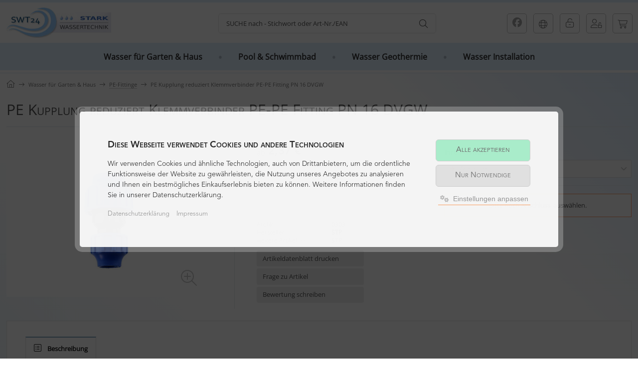

--- FILE ---
content_type: text/html; charset=utf-8
request_url: https://swt24.com/Wasser-fuer-Garten-Haus/PE-Fittinge/PE-Kupplung-reduziert-Klemmverbinder-PE-PE-Fitting-PN-16-DVGW::1.html
body_size: 14767
content:

  
<!DOCTYPE html>
<html lang="de">
<head>
<meta charset="utf-8" />
<meta name="viewport" content="width=device-width, initial-scale=1.0, user-scalable=yes" />
<title>PE Kupplung reduziert Klemmverbinder PE-PE Fitting PN 16 DVGW</title>
<meta name="keywords" content="kupplung, reduziert, klemmverbinder, pe-pe, fitting, profianwender, hobbyhandwerker, zertifizierte, qualitätsfittings, kugelhähne, gewindefittings, industriestandard, gefertigte, hochstabile, fittings" />
<meta name="description" content="PE Kupplung reduziert Klemmverbinder PE-PE Fitting PN 16 DVGW: Für den Profianwender als auch den Hobbyhandwerker, DVGW zertifizierte ..." />
<meta name="robots" content="index,follow" />
<meta name="revisit-after" content="5 days" />
<link rel="canonical" href="https://swt24.com/Wasser-fuer-Garten-Haus/PE-Fittinge/PE-Kupplung-reduziert-Klemmverbinder-PE-PE-Fitting-PN-16-DVGW::1.html" />
<link rel="icon" type="image/png" sizes="16x16" href="https://swt24.com/templates/ews_swt/favicons/favicon-16x16.png" />
<link rel="icon" type="image/png" sizes="32x32" href="https://swt24.com/templates/ews_swt/favicons/favicon-32x32.png" />
<link rel="shortcut icon" href="https://swt24.com/templates/ews_swt/favicons/favicon.ico" />
<link rel="apple-touch-icon" href="https://swt24.com/templates/ews_swt/favicons/apple-touch-icon.png" />
<link rel="mask-icon" href="https://swt24.com/templates/ews_swt/favicons/safari-pinned-tab.svg" color="#888888" />
<meta name="msapplication-TileColor" content="#ffffff" />
<meta name="theme-color" content="#ffffff" />
<meta name="msapplication-config" content="https://swt24.com/templates/ews_swt/favicons/browserconfig.xml" />
<link rel="manifest" href="https://swt24.com/templates/ews_swt/favicons/site.webmanifest" />
<!--
=========================================================
modified eCommerce Shopsoftware (c) 2009-2013 [www.modified-shop.org]
=========================================================

modified eCommerce Shopsoftware offers you highly scalable E-Commerce-Solutions and Services.
The Shopsoftware is redistributable under the GNU General Public License (Version 2) [http://www.gnu.org/licenses/gpl-2.0.html].
based on: E-Commerce Engine Copyright (c) 2006 xt:Commerce, created by Mario Zanier & Guido Winger and licensed under GNU/GPL.
Information and contribution at http://www.xt-commerce.com

=========================================================
Please visit our website: www.modified-shop.org
=========================================================
-->
<meta name="generator" content="(c) by modified eCommerce Shopsoftware 818 https://www.modified-shop.org" />
<link rel="stylesheet" href="https://kit.fontawesome.com/400d88cc72.css" crossorigin="anonymous"><link rel="stylesheet" href="https://swt24.com/templates/ews_swt/stylesheet.min.css?v=1694533887" type="text/css" media="screen" />
<script type="text/javascript">
  var DIR_WS_BASE = "https://swt24.com/";
  var DIR_WS_CATALOG = "/";
  var SetSecCookie = "1";
</script></head>
<body>
<div class="mh_all_all"><header><div id="mh_head"><div class="mh_head_outer"><div class="mh_head_inner"><div class="mh_head_inner_flex"><div class="mh_head_inner_full"><div class="mh_header_li_resp"><div class="mh_logo_desk"><div class="mh_header_flex"><div class="mh_head_logo"><a href="https://swt24.com/" title="Startseite &bull; SWT24.com"><img class="lazyload" src="https://swt24.com/templates/ews_swt/img/swt_logo_76.jpg" alt="SWT24.com"></a></div></div></div>  </div><div class="mh_header_re_resp"><div class="mh_header_re_desk"><div class="mh_header_flex"><div class="col_mh"><div id="mh_toggle_fb_short" style="cursor:pointer"><a title="SWT24.com bei Facebook" id="toggle_mh_fb" href="#"><i class="fa-brands fa-facebook"></i></a></div><a href="https://www.facebook.com/stark.wassertechnik" target="_blank" title="SWT24.com bei Facebook"><div class="toggle_mh_fb"><span>SWT24 / Stark Wassertechnik im SocialNet</span><div class="mhzwi_05"></div>Besuchen Sie uns auf Facebook&nbsp;&nbsp;<i class="fa-light fa-arrow-right-long"></i><i class="mh_fb_link fa-brands fa-square-facebook"></i></div></a></div>            <div class="col_mh"><div id="mh_shipping_country_short"><a title="Versandland wählen" id="toggle_mh_shipping_country" href="#"><i class="fa-light fa-globe fa-lg"></i></a></div><div class="toggle_mh_shipping_country"><span>Versandland wählen</span><div class="mhzwi_05"></div><span><form id="countries" action="https://swt24.com/product_info.php?products_id=1&amp;action=shipping_country" method="post" class="box-currencies"><select name="country" onchange="this.form.submit()"><option value="21">Belgium</option><option value="33">Bulgaria</option><option value="53">Croatia</option><option value="56">Czech Republic</option><option value="57">Denmark</option><option value="81" selected="selected">Deutschland</option><option value="67">Estonia</option><option value="72">Finland</option><option value="73">France</option><option value="84">Greece</option><option value="97">Hungary</option><option value="103">Ireland</option><option value="105">Italy</option><option value="117">Latvia</option><option value="122">Liechtenstein</option><option value="123">Lithuania</option><option value="124">Luxembourg</option><option value="132">Malta</option><option value="141">Monaco</option><option value="150">Netherlands</option><option value="243">Nordirland</option><option value="160">Norway</option><option value="14">Österreich</option><option value="170">Poland</option><option value="171">Portugal</option><option value="175">Romania</option><option value="204">Schweiz</option><option value="189">Slovakia</option><option value="190">Slovenia</option><option value="195">Spain</option><option value="203">Sweden</option></select><input type="hidden" name="products_id" value="1" /></form></span></div></div>                        <div class="col_mh"><div id="mh_toggle_login_short"><a title="Anmelden" id="toggle_mh_login" href="#"><i class="mh_log fa-light fa-unlock-keyhole"></i></a></div><div class="toggle_mh_login"><div class="box1" id="loginBox">  <div class="mhzwi_05"></div><div class="box_header">LOGIN - Willkommen zur&uuml;ck!</div><div class="box_line"></div><form id="loginbox" action="https://swt24.com/login.php?action=process" method="post" class="box-login"><label><p class="box_sub">E-Mail-Adresse:</p><input type="email" name="email_address" maxlength="50" /><p class="box_sub">Passwort:</p><input type="password" name="password" maxlength="60" /><div class="box_sub_button cf"><a href="https://swt24.com/password_double_opt.php">Passwort vergessen?</a><div class="mh_clear"></div><div class="cssButton_mh_box btn_i_li cf"><span class="cssButton "><i class="fa-light fa-sign-in-alt"></i><span class="cssButtonText" >Anmelden</span><button type="submit" class="cssButtonText" title="Anmelden">Anmelden</button></span></div>  <div class="mhzwi_05"></div></div></label></form></div></div></div>              <div class="col_account"><div id="account_short" style="cursor:pointer"><a title="Kundenkonto erstellen" href="https://swt24.com/login.php"><i class="mh_log fa-light fa-user-unlock"></i></a></div></div><div class="col_cart"><div id="cart_short"><a title="Warenkorb" id="toggle_cart" href="https://swt24.com/shopping_cart.php"><i class="fa-light fa-cart-shopping fa-lg"></i></a></div><div class="toggle_cart"><div><b>Ihr Warenkorb ist leer.</b></div></div></div></div>  </div><div class="mh_search_desk"><div class="mh_header_flex"><div class="col_filler"></div><div class="col_search"><div class="toggle_search"><div id="search"><span class="search"><form id="quick_find" action="https://swt24.com/advanced_search_result.php" method="get" class="box-search"><div class="search_inner"><div class="search_input"><input type="text" name="keywords" placeholder="SUCHE nach - Stichwort oder Art-Nr./EAN" id="inputString" maxlength="30" autocomplete="off" onkeyup="ac_lookup(this.value);"  /></div><div class="search_button"><i class="fa-light fa-magnifying-glass fa-lg"></i></div></div></form><div class="suggestionsBox" id="suggestions" style="display:none;"><div class="suggestionList" id="autoSuggestionsList">&nbsp;</div></div></span></div></div></div></div></div>  </div></div></div></div><div class="mh_clear"></div><nav class="  "><div class="site-title"><div class="site-title-logo"><a href="https://swt24.com/" title="Startseite &bull; SWT24.com"><img src="https://swt24.com/templates/ews_swt/img/swt_logo.png" alt="SWT24.com"></a></div></div><div class="mh_kat_outer"><div class="mh_kat"><div class="mh_kat_inner"><ul class="flexy-menu"><li><a class="CurrentParent" href="https://swt24.com/Wasser-fuer-Garten-Haus:::91.html"><span class="mh_sub_kat_title"><i></i><span class="mh_sub_kat_title_inner">Wasser für Garten &amp; Haus</span></span></a><ul class="mh_menu"><li><a href="https://swt24.com/Wasser-fuer-Garten-Haus/IBC-Tank-Adapter-Ventile:::91_100.html"><span class="mh_sub_kat_title"><i></i><span class="mh_sub_kat_title_inner">IBC Tank-Adapter &amp; Ventile</span></span></a></li><li><a href="https://swt24.com/Wasser-fuer-Garten-Haus/Messingventile-Auslaufhaehne:::91_106.html"><span class="mh_sub_kat_title"><i></i><span class="mh_sub_kat_title_inner">Messingventile &amp; Auslaufhähne</span></span></a></li><li><a href="https://swt24.com/Wasser-fuer-Garten-Haus/PE-Anbohrschellen:::91_109.html"><span class="mh_sub_kat_title"><i></i><span class="mh_sub_kat_title_inner">PE Anbohrschellen</span></span></a></li><li><a href="https://swt24.com/Wasser-fuer-Garten-Haus/PE-Messingfittinge:::91_130.html"><span class="mh_sub_kat_title"><i></i><span class="mh_sub_kat_title_inner">PE Messingfittinge</span></span></a></li><li><a href="https://swt24.com/Wasser-fuer-Garten-Haus/PE-PP-Gewindefittings:::91_110.html"><span class="mh_sub_kat_title"><i></i><span class="mh_sub_kat_title_inner">PE PP Gewindefittings</span></span></a></li><li><a href="https://swt24.com/Wasser-fuer-Garten-Haus/PE-Werkzeug-Zubehoer:::91_107.html"><span class="mh_sub_kat_title"><i></i><span class="mh_sub_kat_title_inner">PE Werkzeug &amp; Zubehör</span></span></a></li><li><a class="Current" href="https://swt24.com/Wasser-fuer-Garten-Haus/PE-Fittinge:::91_99.html"><span class="mh_sub_kat_title"><i></i><span class="mh_sub_kat_title_inner">PE-Fittinge</span></span></a></li><li><a href="https://swt24.com/Wasser-fuer-Garten-Haus/PE-Kugelhaehne-Ventile:::91_105.html"><span class="mh_sub_kat_title"><i></i><span class="mh_sub_kat_title_inner">PE-Kugelhähne &amp; Ventile</span></span></a></li><li><a href="https://swt24.com/Wasser-fuer-Garten-Haus/Pumpen-Hauswasserstationen:::91_120.html"><span class="mh_sub_kat_title"><i></i><span class="mh_sub_kat_title_inner">Pumpen &amp; Hauswasserstationen</span></span></a></li><li><a href="https://swt24.com/Wasser-fuer-Garten-Haus/Saug-Druckschlauchgarnituren:::91_133.html"><span class="mh_sub_kat_title"><i></i><span class="mh_sub_kat_title_inner">Saug-Druckschlauchgarnituren</span></span></a></li><li><a href="https://swt24.com/Wasser-fuer-Garten-Haus/Schlauchkupplungen-Zubehoer:::91_108.html"><span class="mh_sub_kat_title"><i></i><span class="mh_sub_kat_title_inner">Schlauchkupplungen &amp; Zubehör</span></span></a></li><li><a href="https://swt24.com/Wasser-fuer-Garten-Haus/Wasser-Waermemengenzaehler:::91_129.html"><span class="mh_sub_kat_title"><i></i><span class="mh_sub_kat_title_inner">Wasser-&amp; Wärmemengenzähler</span></span></a></li><li><a href="https://swt24.com/Wasser-fuer-Garten-Haus/Wasserfilter-fuer-jeden-Einsatz:::91_161.html"><span class="mh_sub_kat_title"><i></i><span class="mh_sub_kat_title_inner">Wasserfilter für jeden Einsatz</span></span></a></li></ul></li><li><a href="https://swt24.com/Pool-Schwimmbad:::92.html"><span class="mh_sub_kat_title"><i></i><span class="mh_sub_kat_title_inner">Pool &amp; Schwimmbad</span></span></a><ul class="mh_menu"><li><a href="https://swt24.com/Pool-Schwimmbad/Filterpumpen-Poolpumpen:::92_116.html"><span class="mh_sub_kat_title"><i></i><span class="mh_sub_kat_title_inner">Filterpumpen &amp; Poolpumpen</span></span></a></li><li><a href="https://swt24.com/Pool-Schwimmbad/Heizung-Solarsteuerung:::92_119.html"><span class="mh_sub_kat_title"><i></i><span class="mh_sub_kat_title_inner">Heizung &amp; Solarsteuerung</span></span></a></li><li><a href="https://swt24.com/Pool-Schwimmbad/PVC-Druckrohre:::92_98.html"><span class="mh_sub_kat_title"><i></i><span class="mh_sub_kat_title_inner">PVC Druckrohre</span></span></a></li><li><a href="https://swt24.com/Pool-Schwimmbad/PVC-Fittinge:::92_104.html"><span class="mh_sub_kat_title"><i></i><span class="mh_sub_kat_title_inner">PVC Fittinge</span></span></a></li><li><a href="https://swt24.com/Pool-Schwimmbad/PVC-Flexfit-Fittinge:::92_125.html"><span class="mh_sub_kat_title"><i></i><span class="mh_sub_kat_title_inner">PVC Flexfit Fittinge</span></span></a></li><li><a href="https://swt24.com/Pool-Schwimmbad/PVC-FlexFit-Schlaeuche:::92_124.html"><span class="mh_sub_kat_title"><i></i><span class="mh_sub_kat_title_inner">PVC FlexFit Schläuche</span></span></a></li><li><a href="https://swt24.com/Pool-Schwimmbad/PVC-Kleber-Reiniger:::92_102.html"><span class="mh_sub_kat_title"><i></i><span class="mh_sub_kat_title_inner">PVC Kleber &amp; Reiniger</span></span></a></li><li><a href="https://swt24.com/Pool-Schwimmbad/PVC-Ventile-Kugelhahn:::92_103.html"><span class="mh_sub_kat_title"><i></i><span class="mh_sub_kat_title_inner">PVC Ventile Kugelhahn</span></span></a></li><li><a href="https://swt24.com/Pool-Schwimmbad/Schlaeuche-Reiniger-Zubehoer:::92_117.html"><span class="mh_sub_kat_title"><i></i><span class="mh_sub_kat_title_inner">Schläuche/Reiniger/Zubehör</span></span></a></li><li><a href="https://swt24.com/Pool-Schwimmbad/Solar-Poolheizung:::92_123.html"><span class="mh_sub_kat_title"><i></i><span class="mh_sub_kat_title_inner">Solar-Poolheizung</span></span></a></li><li><a href="https://swt24.com/Pool-Schwimmbad/Waermepumpen:::92_127.html"><span class="mh_sub_kat_title"><i></i><span class="mh_sub_kat_title_inner">Wärmepumpen</span></span></a></li><li><a href="https://swt24.com/Pool-Schwimmbad/Waermetauscher:::92_118.html"><span class="mh_sub_kat_title"><i></i><span class="mh_sub_kat_title_inner">Wärmetauscher</span></span></a></li></ul></li><li><a href="https://swt24.com/Wasser-Geothermie:::93.html"><span class="mh_sub_kat_title"><i></i><span class="mh_sub_kat_title_inner">Wasser Geothermie</span></span></a><ul class="mh_menu"><li><a href="https://swt24.com/Wasser-Geothermie/Elektro-Schweissfittinge:::93_96.html"><span class="mh_sub_kat_title"><i></i><span class="mh_sub_kat_title_inner">Elektro-Schweißfittinge</span></span></a></li><li><a href="https://swt24.com/Wasser-Geothermie/Erdwaermekollektorset:::93_115.html"><span class="mh_sub_kat_title"><i></i><span class="mh_sub_kat_title_inner">Erdwärmekollektorset</span></span></a></li><li><a href="https://swt24.com/Wasser-Geothermie/Erdwaermesonden:::93_111.html"><span class="mh_sub_kat_title"><i></i><span class="mh_sub_kat_title_inner">Erdwärmesonden</span></span></a></li><li><a href="https://swt24.com/Wasser-Geothermie/Soleverteiler:::93_114.html"><span class="mh_sub_kat_title"><i></i><span class="mh_sub_kat_title_inner">Soleverteiler</span></span></a></li><li><a href="https://swt24.com/Wasser-Geothermie/Verteilerschaechte:::93_113.html"><span class="mh_sub_kat_title"><i></i><span class="mh_sub_kat_title_inner">Verteilerschächte</span></span></a></li><li><a href="https://swt24.com/Wasser-Geothermie/Zubehoer:::93_112.html"><span class="mh_sub_kat_title"><i></i><span class="mh_sub_kat_title_inner">Zubehör</span></span></a></li></ul></li><li><a href="https://swt24.com/Wasser-Installation:::94.html"><span class="mh_sub_kat_title"><i></i><span class="mh_sub_kat_title_inner">Wasser Installation</span></span></a><ul class="mh_menu"><li><a href="https://swt24.com/Wasser-Installation/Messingfittinge:::94_101.html"><span class="mh_sub_kat_title"><i></i><span class="mh_sub_kat_title_inner">Messingfittinge</span></span></a></li><li><a href="https://swt24.com/Wasser-Installation/Schlaeuche:::94_159.html"><span class="mh_sub_kat_title"><i></i><span class="mh_sub_kat_title_inner">Schläuche</span></span></a></li><li><a href="https://swt24.com/Wasser-Installation/Ventlile-Auslaufhaehne:::94_121.html"><span class="mh_sub_kat_title"><i></i><span class="mh_sub_kat_title_inner">Ventlile &amp; Auslaufhähne</span></span></a></li><li><a href="https://swt24.com/Wasser-Installation/Zubehoer:::94_122.html"><span class="mh_sub_kat_title"><i></i><span class="mh_sub_kat_title_inner">Zubehör</span></span></a></li></ul></li></ul></div></div><div class="mh_clear"></div></div></nav><div class="mh_clear"></div></div></div></header><div class="mh_all content"><div class="mh_clear"></div><div id="mh_scroll_oben_point"  class="mh_scroll_oben_point_0"></div><div class="mh_clear"></div><div class="mh_all_content cf"><div class="mh_all_content_inner"><div id="breadcrumb"><a class="mh_span_breadcrumb_home" itemprop="item" href="https://swt24.com"><i class="mh_home_breadcrumb fa-sharp fa-light fa-house"></i></a><span class="mh_span_breadcrumb" itemscope itemtype="http://schema.org/BreadcrumbList"><div class="mh_breadcrumb"><i class="mh_pfeil_breadcrumb fa-sharp fa-light fa-arrow-right-long"></i><span itemprop="itemListElement" itemscope itemtype="http://schema.org/ListItem"><a itemprop="item" href="https://swt24.com/" class="headerNavigation"><span itemprop="name">Startseite</span></a><meta itemprop="position" content="1" /></span></div><div class="mh_breadcrumb"><i class="mh_pfeil_breadcrumb fa-sharp fa-light fa-arrow-right-long"></i><span itemprop="itemListElement" itemscope itemtype="http://schema.org/ListItem"><a itemprop="item" href="https://swt24.com/Wasser-fuer-Garten-Haus:::91.html" class="headerNavigation"><span itemprop="name">Wasser für Garten &amp; Haus</span></a><meta itemprop="position" content="2" /></span></div><div class="mh_breadcrumb"><i class="mh_pfeil_breadcrumb fa-sharp fa-light fa-arrow-right-long"></i><span itemprop="itemListElement" itemscope itemtype="http://schema.org/ListItem"><a itemprop="item" href="https://swt24.com/Wasser-fuer-Garten-Haus/PE-Fittinge:::91_99.html" class="headerNavigation"><span itemprop="name">PE-Fittinge</span></a><meta itemprop="position" content="3" /></span></div><div class="mh_breadcrumb"><i class="mh_pfeil_breadcrumb fa-sharp fa-light fa-arrow-right-long"></i><span itemprop="itemListElement" itemscope itemtype="http://schema.org/ListItem"><a itemprop="item" href="https://swt24.com/Wasser-fuer-Garten-Haus/PE-Fittinge/PE-Kupplung-reduziert-Klemmverbinder-PE-PE-Fitting-PN-16-DVGW::1.html" class="headerNavigation"><span itemprop="name">PE Kupplung reduziert Klemmverbinder PE-PE Fitting PN 16 DVGW</span></a><meta itemprop="position" content="4" /></span></div></span> </div></div><div id="product_info" class="mh_all_content_inner" itemscope itemtype="http://schema.org/Product"><form id="cart_quantity" action="https://swt24.com/product_info.php?products_id=1&amp;action=add_product" method="post"><div class="mh_prod_info_name_oben"><h1><div class="mh_prod_name_vari">PE Kupplung reduziert Klemmverbinder PE-PE Fitting PN 16 DVGW</div></h1></div><div class="mh_prod_info_name_oben_linie"></div><div class="mh_prod_info_oben_all"><div class="mh_prod_info_box_links"><div class="standard_price_vari_ab mh_img_vari_V1"><a class="mh_prod_info_link cbimages" name="image" itemprop="image" class="mh_prod_info_link cbimages" title="PE Kupplung reduziert Klemmverbinder PE-PE Fitting PN 16 DVGW" href="https://swt24.com/images/product_images/popup_images/pe-kupplung-reduziert-klemmverbinder-pe-pe-fitting-pn-16-dvgw-1-0.jpg" data-cbox-img-attrs='{" alt":"PE Kupplung reduziert Klemmverbinder PE-PE Fitting PN 16 DVGW"}'><img class="lazyload" src="https://swt24.com/images/product_images/info_images/pe-kupplung-reduziert-klemmverbinder-pe-pe-fitting-pn-16-dvgw-1-0.jpg" alt="PE Kupplung reduziert Klemmverbinder PE-PE Fitting PN 16 DVGW" /><div class="mh_prod_info_lupehi"><i class="mh_prod_info_lupe fa-light fa-magnifying-glass-plus"></i></div></a></div><div class="mh_img_vari"><a class="mh_prod_info_link cbimages" name="image" itemprop="image" class="mh_prod_info_link cbimages" title="PE Kupplung reduziert Klemmverbinder PE-PE Fitting PN 16 DVGW" href="https://swt24.com/images/product_images/popup_images/pe-kupplung-reduziert-klemmverbinder-pe-pe-fitting-pn-16-dvgw-1-0.jpg" data-cbox-img-attrs='{" alt":"PE Kupplung reduziert Klemmverbinder PE-PE Fitting PN 16 DVGW"}'><img class="lazyload" src="https://swt24.com/images/product_images/info_images/pe-kupplung-reduziert-klemmverbinder-pe-pe-fitting-pn-16-dvgw-1-0.jpg" alt="PE Kupplung reduziert Klemmverbinder PE-PE Fitting PN 16 DVGW" /><div class="mh_prod_info_lupehi"><i class="mh_prod_info_lupe fa-light fa-magnifying-glass-plus"></i></div></a></div></div><div class="mh_prod_info_box_rechts lazyload cf"><meta itemprop="url" content="https://swt24.com/Wasser-fuer-Garten-Haus/PE-Fittinge/PE-Kupplung-reduziert-Klemmverbinder-PE-PE-Fitting-PN-16-DVGW::1.html" /><meta itemprop="priceCurrency" content="EUR" /><meta itemprop="availability" content="http://schema.org/InStock" />                    <meta itemprop="itemCondition" content="http://schema.org/NewCondition" /><span class="mh_prod_info_preis_outer"><span class="mh_prod_info_preis"><span class="standard_price_vari_ab">ab</span><span class="standard_price mh_prod_preis">2,37 €</span><div class="mh_clear"></div><div class="mh_clear"></div><div class="mh_prod_info_vpe_tax">inkl. 19 % MwSt.  zzgl. <a rel="nofollow" target="_blank" href="https://swt24.com/popup_content.php?coID=1" title="Information" class="iframe">Versandkosten</a></div><div class="mh_prod_info_lieferzeit"><i class="mh_truck mh_gruen fa-sharp fa-truck-fast"></i><span>Lieferzeit:<span class="mh_vari_ab_small">ab</span> <a rel="nofollow" target="_blank" href="https://swt24.com/popup_content.php?coID=1" title="Information" class="iframe">1-2 Werktage</a></span></div><div class="mh_prodinfo_pp_raten"><div class="pp-message"></div></div><div class="mh_prod_info_preis_linie"></div></span></span><div class="mh_prod_info_wk_re">Ihre Auswahl:<div class="mhoption"><select name="id[2]" data-id="2"><option value="" class="remove_option" mh_1_option="0.00|0.00">Anschluss</option><option value="11" image="" mh_1_option="">20 x 16</option><option value="12" image="" mh_1_option="">25 x 16</option><option value="13" image="" mh_1_option="">25 x 20</option><option value="14" image="" mh_1_option="">32 x 20</option><option value="15" image="" mh_1_option="">32 x 25</option><option value="16" image="" mh_1_option="">40 x 25</option><option value="17" image="" mh_1_option="">40 x 32</option><option value="18" image="" mh_1_option="">50 x 32</option><option value="19" image="" mh_1_option="">50 x 40</option><option value="20" image="" mh_1_option="">63 x 40</option><option value="21" image="" mh_1_option="">63 x 50</option><option value="22" image="" mh_1_option="">75 x 63</option><option value="23" image="" mh_1_option="">90 x75</option><option value="24" image="" mh_1_option="">110 x 90</option></select></div><div class="mh_prod_info_i_d_wk_DE"></div><div class="mh_prod_info_i_d_wk_error_DE"></div><div class="mh_clear"></div><div class="mh_prod_info_i_d_wk"><span id="mhprod005" class="mh_prod_info_i_d_wk_button"><span class="cssButton btn_gruen btn_i_li mh_btn_idwk"><i class="mh_idwk fa-light fa-cart-shopping"></i><span class="cssButtonText" >In den Warenkorb</span><button type="submit" class="cssButtonText" title="In den Warenkorb">In den Warenkorb</button></span></span><span class="mh_prod_info_anz_block"><i class="mh_prod_info_i_d_wk_fa fa mh_prod_info_plus"></i><span class="mh_prod_info_i_d_wk_input"><input type="text" name="products_qty" value="1" size="3" /> <input type="hidden" name="products_id" value="1" /></span><i class="mh_prod_info_i_d_wk_fa fa mh_prod_info_minus"></i></span><div class="mhzwi_005"></div><span class="mh_prodinfo_pp_wk"><div class="mh_prodinfo_pp_txt">oder <span>jetzt gleich</span> zu</div><div class="mhzwi_035"></div><link rel="stylesheet" property="stylesheet" href="https://swt24.com/includes/external/paypal/css/apms.css" type="text/css" media="screen" /><div class="apms_form_button apms_nocheckout apms_product"><div id="apms_buttons" class="apms_form_button_inner"><div id="apms_button1"></div><div class="apms_form_button_overlay"></div></div><div id="apms_bnpl" class="apms_form_button_inner"><div id="apms_button2"></div></div></div></span><span class="cssButtonPos10"><link rel="stylesheet" property="stylesheet" href="https://swt24.com/includes/external/paypal/css/apms.css" type="text/css" media="screen" /><div class="apms_form_button apms_nocheckout apms_product"><div id="apms_buttons" class="apms_form_button_inner"><div id="apms_button1"></div><div class="apms_form_button_overlay"></div></div><div id="apms_bnpl" class="apms_form_button_inner"><div id="apms_button2"></div></div></div></span></div></div><div class="mh_prod_info_block_unten_links"><span id="mhprod005" class="mh_prod_info_block_li_unten"><ul class="mh_prod_info_nummern_block"><li>Art.Nr.:</li><li class="mh_prod_artnr_vari">0303</li><span class="mh_prod_han_vari"></span><span class="mh_prod_ean_vari"></span><li itemprop="brand" itemscope itemtype="https://schema.org/Brand">Hersteller:</li><li><b>STP</b></li><li>weitere Artikel >></li><li><a title="STP" href="https://swt24.com/STP:.:5.html">STP</a></li></ul><div class="mh_clear"></div></span><br class="clearfix" /><ul class="mh_prod_info_liste"><li><a class="mh_druck_no_fenster" target="_blank" rel="nofollow" href="https://swt24.com/print_product_info.php?products_id=1" title="Artikeldatenblatt drucken">Artikeldatenblatt drucken</a></li><li><a class="mh_popup" target="_blank" rel="nofollow" href="https://swt24.com/shop_content_popup_artikel.php?coID=7&amp;products_id=1" title="Frage zu Artikel">Frage zu Artikel</a></li><li><a class="mh_popup" target="_blank" rel="nofollow" href="https://swt24.com/product_reviews_write.php?products_id=1" title="Bewertung schreiben">Bewertung schreiben</a></li></ul></div><br class="clearfix" /></div><br class="clearfix" /></div></form><div id="horizontalTab">  <div class="mh_prod_info_tabs"><ul class="resp-tabs-list"><li><label><i class="mh_beschreibg fa-light fa-square-list"></i>Beschreibung</label></li></ul><div class="resp-tabs-container"><div class="lazyload"><div itemprop="description" class="mh_prod_info_beschreibg">PE Kupplung PE-PE reduziert DVGW<div class="mhzwi_05"></div><p>Für den Profianwender als auch den Hobbyhandwerker, DVGW zertifizierte Qualitätsfittings, Klemmverbinder, Kugelhähne und Gewindefittings.<br>Im Industriestandard gefertigte hochstabile Fittings mit Trinkwasserzulassungen für mehrere Europäische Länder.<br><b><br>Bitte beachten Sie, dass nur geprüfte und zertifizierte Fittings für den Einsatz  im Trinkwasserbereich zugelassen sind. Die Zulassungen für das jeweilige Land, welche von einer unabhängigen Prüfstelle ausgestellt wird, finden sie unten aufgeführt. Dadurch ist immer ein höchster Qualitätsstandard gewährleistet.<br></b><br>Durch den Werkstoff bedingt eignen sich die Forteile vor allem für die chemische Industrie, den Transport von flüssigen Nahrungsmitteln, für Trinkwasser und Bewässerungssysteme, aber auch für Beregnungsanlagen, Schwimmingpoolbau, als auch als Kabelschutzsysteme</p><p>PE-Rohre mit PE-Verbinder/Fittings/Kugelhähne verbinden:<br>Vor allem für eine schnelle und dauerhafte absolut druckdichte ober.- und unterirdische Verlegung geeignet.<br>Sauberkeit ist hier oberstes Gebot. Schneiden Sie PE-Rohre am besten mit unserer PE-Schere ab, dann haben sie eine ideale, spanfreie Schnittfläche.<br>Markieren sie sich die Eintauchtiefe des PE-HD Rohres in die PE-Fittings genau an.<br>Für den professionellen Einsatz  können sie auch unsere PE Schweißfittings zur dauerhaften nicht lösbaren Verbindung herstellen. Mit einer Scaneinrichtung besitzen sie über jede Verschweißung einen Nachweis. Die passenden Schweißgeräte mit Protokollierung und USB Anschluss finden Sie bei uns im Shop.<br>Für die meisten Formteile sind die lieferbaren Größen: Ø16mm - Ø110 mm</p><p>Werkstoff: Polypropylen PP, Klemmring aus POM<br>Trinkwasser zugelassen<br>max. Druck: PN16<br><br>ZERTIFIZIERUNG Trinkwasser-Zulassungen für folgende Länder:<br>Germany, Spain, Bulgaria, Colombia, Czech Republic, Denmark, Czech Republic, California (EUA), Slovakia, France, Hungary, Mexico, Norway, Poland, Romania, Russia, United Kingdom, South Africa<br><br><br></p></p></div></div></div></div></div><div data-entrance="from-bottom"><div class="productnavigator cf"><div class="mh_all_content_inner"><div class="mh_nur_content_inner_no_padding"><span class="detail_back"><a href="https://swt24.com/Wasser-fuer-Garten-Haus/PE-Fittinge:::91_99.html">&Uuml;bersicht</a>&nbsp;&nbsp;&nbsp;|&nbsp;&nbsp;&nbsp;Artikel&nbsp;<strong>9&nbsp;von&nbsp;24</strong>&nbsp;in dieser Kategorie</span><span class="detail_next_previous"><a href="https://swt24.com/Wasser-fuer-Garten-Haus/PE-Fittinge/Gewindedichtfaden-PTFE-175-m-Rolle::2236.html">&laquo; Erster</a>&nbsp;&nbsp;&nbsp;|&nbsp;&nbsp;<a href="https://swt24.com/Wasser-fuer-Garten-Haus/PE-Fittinge/PE-Kupplung-Klemmverbinder-PE-PE-Fitting-DVGW::64.html">&laquo; vorheriger</a>&nbsp;&nbsp;&nbsp;|&nbsp;&nbsp;<a href="https://swt24.com/Wasser-fuer-Garten-Haus/PE-Fittinge/PE-Rohr-Rueckschlagventil-PE-PE-Klemmverbinder-Fitting-PN-16-DVGW::55.html">n&auml;chster &raquo;</a>&nbsp;&nbsp;&nbsp;|&nbsp;&nbsp;<a href="https://swt24.com/Wasser-fuer-Garten-Haus/PE-Fittinge/Universal-KITals-Uebergangs-Reparaturfitting-Set::193.html">Letzter &raquo;</a>    </span></div></div></div></div><div class="mhzwi_05"></div><div class="mh_hinweis_001_prodinfo" data-entrance="from-bottom"><div class="mh_hinweis_001_prodinfo_li"><a href="JavaScript:history.go(-1)"><button id="btn_mh_001"><i class="btn_zurueck fa-light fa-angle-left"></i>Zurück</button></a></div><div class="mh_hinweis_001_prodinfo_re">*  inkl. 19 % MwSt.  zzgl. <a rel="nofollow" target="_blank" href="https://swt24.com/popup_content.php?coID=1" title="Information" class="iframe">Versandkosten</a>.</div></div><div class="mh_clear"></div><div class="mh_clear"></div><span class="mh_resp_none_600"><a class="mh_scroll" href="#mh_scroll_oben_point"><i class="mh_scroll_icon fa-light fa-chevrons-up"></i></a></span><span class="mh_resp_bis_600"><div class="mh_scroll_prodli mh_scroll"><span>zum Seitenanfang</span><a class="mh_scroll" href="#mh_scroll_oben_point"><i class="mh_scroll_icon mh_scroll_icon_prodli fa-light fa-chevrons-up"></i></a></div></span></div></div><span class="mhunten_all"><div class="mh_container_unten mh_resp_none_850"><div class="mh_container_unten_inner"><div class="mh_unten_outerbox"><div class="mh_unten_box mh_unten_box_2"><a href="/:_:1.html" title="Versand"><i class="fa-light fa-truck-clock"></i><span>Versand</span></a></div><div class="mh_unten_box_B">Versand</div><div class="mh_unten_box_C"><ul><li>Lieferung per Deutsche Post / DHL</li><li>Versandkostenfrei ab 99,- € Warenwert<br>(nur innerhalb von Deutschland)</li></ul><ul><li><div class="mh_fb_seitenlink"><a href="https://www.facebook.com/stark.wassertechnik" target="_blank" title="SWT | Stark Wassertechnik bei Facebook"><div class="mh_fb_img"></div><div class="mh_fb_txt">Immer<span> aktuell</span> informiert.</div></a></div></li></ul></div></div><div class="mh_unten_outerbox"><div class="mh_unten_box mh_unten_box_3"><a href="/:_:10.html" title="Zahlung"><i class="fa-light fa-euro-sign"></i><span>Zahlung</span></a></div><div class="mh_unten_box_B">Zahlung</div><div class="mh_unten_box_C"><ul><li>Vorkasse / SEPA-Banküberweisung</li><li>PayPal (viele Zahlungsmöglichkeiten)</li><li>AmazonPay</li></ul><ul><li><div class="mh_fb_seitenlink"><div class="mh_hinweis_newsletter_footer"><i class="fa-light fa-envelope-circle-check"></i></div><a href="https://swt24.com/newsletter.php" title=""><div class="mh_hinweis_newsletter_footer_txt">Newsletter</div></a></div></li></ul></div></div><div class="mh_unten_outerbox"><div class="mh_unten_box mh_unten_box_1"><a href="https://swt24.com/products_new.php" title="Neues"><i class="fa-light fa-bell-plus"></i><span>Neues</span></a></div><div class="mh_unten_box_B">Informationen</div><div class="mh_unten_box_C"><ul><li class="level1"><a href="https://swt24.com/Versand-und-Lieferung:_:1.html" title="Versand und Lieferung">Versand und Lieferung</a></li><li class="level1"><a href="https://swt24.com/Kaufen-und-Bezahlen:_:10.html" title="Kaufen und Bezahlen">Kaufen und Bezahlen</a></li><li class="level1"><a href="https://swt24.com/Kontakt:_:7.html" title="Kontakt">Kontakt</a></li><li></ul></div></div><div class="mh_unten_outerbox mh_unten_outerbox_last"><div class="mh_unten_box mh_unten_box_4"><a href="https://swt24.com/specials.php" title="Sales"><i class="fa-light fa-percent"></i><span>Sales</span></a></div><div class="mh_unten_box_B">Mehr über</div><div class="mh_unten_box_C"><ul><li class="level1"><a href="https://swt24.com/Datenschutzerklaerung:_:2.html" title="Datenschutzerklärung">Datenschutzerklärung</a></li><li class="level1"><a href="https://swt24.com/Allgemeine-Geschaeftsbedingungen-mit-Kundeninformationen:_:3.html" title="Allgemeine Geschäftsbedingungen mit Kundeninformationen">Allgemeine Geschäftsbedingungen mit Kundeninformationen</a></li><li class="level1"><a href="https://swt24.com/Widerrufsbelehrung-Widerrufsformular:_:9.html" title="Widerrufsbelehrung &amp; Widerrufsformular">Widerrufsbelehrung &amp; Widerrufsformular</a></li><li class="level1"><a href="https://swt24.com/Impressum:_:4.html" title="Impressum">Impressum</a></li><li class="level1"><a href="javascript:;" trigger-cookie-consent-panel="">Cookie Einstellungen</a></li></ul></div></div></div></div><div class="mh_clear"></div><div class="mh_resp_bis_850"><div id="mh_accordion"><div id="mhunten_1_r"><div id="mhunten_inner_1" class="cf"><ul class="mhresp-tabs-list"><li><label for="table">Versand &amp; Zahlung</label></li></ul><div class="mhresp-tabs-container"><div class="mhunten_1_resp"><div class="mhunten_1_first_resp_box"><ul><li>Lieferung per Deutsche Post / DHL</li><li>Versandkostenfrei ab 99,- € Warenwert (nur innerhalb von Deutschland)</li></ul><ul><li>Vorkasse / SEPA-Banküberweisung</li><li>PayPal (viele Zahlungsmöglichkeiten)</li><li>AmazonPay</li></ul></div></div></div><ul class="mhresp-tabs-list"><li><label for="table">Kundenservice</label></li></ul><div class="mhresp-tabs-container"><div class="mhunten_1_resp"><div class="mhunten_block_resp_box"><ul><li>Alle Artikel von Markenherstellern</li><li>Produktberatung per Service-Hotline</li><li>Produktberatung per E-Mail-Anfrage</li></ul></div></div></div><ul class="mhresp-tabs-list"><li><label for="table">Neuheiten</label></li></ul><div class="mhresp-tabs-container"><div class="mhunten_block_resp"><div class="mhunten_block_resp_box"><div class="mh_hinweis_news_btn"><i class="fa-light fa-circle-info"></i></div><a href="https://swt24.com/products_new.php" title="Neuheiten"><div class="mh_hinweis_news"><div class="mh_hinweis_news_txt">NEUHEITEN - Seit kurzem im Sortiment<i class="fa-light fa-chevrons-right"></i></div></div></a></div></div></div><ul class="mhresp-tabs-list"><li><label for="table">Newsletter</label></li></ul><div class="mhresp-tabs-container"><div class="mhunten_block_resp"><div class="mhunten_block_resp_box"><div class="mh_hinweis_newsletter_btn"><i class="fa-light fa-envelope-circle-check"></i></div><a href="https://swt24.com/newsletter.php" title="Newsletter anmelden"><div class="mh_hinweis_newsletter"><div class="mh_hinweis_newsletter_txt">Für den Newsletter anmelden.<i class="fa-light fa-chevrons-right"></i></div></div></a></div></div></div></div></div></div><div class="mhunten_2_r_2"><div class="mhunten_inner_2_r_2 cf"><ul><li class="level1"><a href="https://swt24.com/Versand-und-Lieferung:_:1.html" title="Versand und Lieferung">Versand und Lieferung</a></li><li class="level1"><a href="https://swt24.com/Kaufen-und-Bezahlen:_:10.html" title="Kaufen und Bezahlen">Kaufen und Bezahlen</a></li><li class="level1"><a href="https://swt24.com/Kontakt:_:7.html" title="Kontakt">Kontakt</a></li></ul></div></div><div class="mhunten_2_r_2"><div class="mhunten_inner_2_r_2 cf"><ul><li class="level1"><a href="https://swt24.com/Datenschutzerklaerung:_:2.html" title="Datenschutzerklärung">Datenschutzerklärung</a></li><li class="level1"><a href="https://swt24.com/Allgemeine-Geschaeftsbedingungen-mit-Kundeninformationen:_:3.html" title="Allgemeine Geschäftsbedingungen mit Kundeninformationen">Allgemeine Geschäftsbedingungen mit Kundeninformationen</a></li><li class="level1"><a href="https://swt24.com/Widerrufsbelehrung-Widerrufsformular:_:9.html" title="Widerrufsbelehrung &amp; Widerrufsformular">Widerrufsbelehrung &amp; Widerrufsformular</a></li><li class="level1"><a href="https://swt24.com/Impressum:_:4.html" title="Impressum">Impressum</a></li><li class="level1"><a href="javascript:;" trigger-cookie-consent-panel="">Cookie Einstellungen</a></li></ul></div></div></div><div class="mh_clear"></div></span><div class="mhfuss"><div class="mh_container_unten_inner"><div class="mh_container_unten_footer_left">© 2026 Stark Wassertechnik GmbH<br>SWT24.com - All rights reserved.</div><div class="mh_container_unten_footer_right"><a target="_blank" href="https://ew-dresden.de">DESIGN + REALISATION<span class="mh_resp_none_470"><br></span> by eW-Service.de</a></div></div></div></div></div><link rel="stylesheet" property="stylesheet" href="https://swt24.com/templates/ews_swt/css/tpl_plugins.min.css?v=1694533887" type="text/css" media="screen" />
<!--[if lte IE 8]>
<link rel="stylesheet" property="stylesheet" href="https://swt24.com/templates/ews_swt/css/ie8fix.css" type="text/css" media="screen" />
<![endif]-->
<script src="https://swt24.com/templates/ews_swt/javascript/jquery.min.js" type="text/javascript"></script>
<script src="https://swt24.com/templates/ews_swt/javascript/ews_end.min.js" type="text/javascript"></script>

<script src="https://swt24.com/templates/ews_swt/javascript/tpl_plugins.min.js?v=1694533887" type="text/javascript"></script>
<script>const alkimAmazonPay={payButtonCount: 0, initCheckout: function(){console.log('would start checkout');}, ajaxPost: function(form, callback){const url=form.action, xhr=new XMLHttpRequest();const params=[];const fields=form.querySelectorAll('input, select, textarea');for(let i=0;i < fields.length;i++){const field=fields[i];if(field.name && field.value){params.push(encodeURIComponent(field.name)+'='+encodeURIComponent(field.value));}}xhr.open("POST", url);xhr.setRequestHeader("Content-type", "application/x-www-form-urlencoded");xhr.onload=callback.bind(xhr);xhr.send(params.join('&'));}};const commentsInput=document.getElementById('checkout-confirmation-comments-input');if(commentsInput){commentsInput.addEventListener('keyup', function(){document.getElementById('checkout-confirmation-comments').value=commentsInput.value;});}const amazonPayUseCreditCheckbox=document.querySelector('[name="amazon_pay_use_credit"]');if(amazonPayUseCreditCheckbox){amazonPayUseCreditCheckbox.addEventListener('change', function(){const xhr=new XMLHttpRequest();xhr.open("POST", useCreditUrl);xhr.setRequestHeader("Content-type", "application/x-www-form-urlencoded");xhr.send('use_credit='+(amazonPayUseCreditCheckbox.checked ? 1 : 0));xhr.onload=function(){window.location.reload();}});}</script><script>$(document).ready(function(){var option=$('#suggestions');$(document).click(function(e){var target=$(e.target);if(!(target.is(option)|| option.find(target).length)){ac_closing();}});});var ac_pageSize=8;var ac_page=1;var ac_result=0;var ac_show_page='Seite ';var ac_show_page_of=' von ';function ac_showPage(ac_page){ac_result=Math.ceil($("#autocomplete_main").children().length/ac_pageSize);$('.autocomplete_content').hide();$('.autocomplete_content').each(function(n){if(n >=(ac_pageSize*(ac_page-1))&& n <(ac_pageSize*ac_page)){$(this).show();}});$('#autocomplete_next').css('visibility', 'hidden');$('#autocomplete_prev').css('visibility', 'hidden');if(ac_page > 1){$('#autocomplete_prev').css('visibility', 'visible');}if(ac_page < ac_result && ac_result > 1){$('#autocomplete_next').css('visibility', 'visible');}$('#autocomplete_count').html(ac_show_page+ac_page+ac_show_page_of+ac_result);}function ac_prevPage(){if(ac_page==1){ac_page=ac_result;}else{ac_page--;}if(ac_page < 1){ac_page=1;}ac_showPage(ac_page);}function ac_nextPage(){if(ac_page==ac_result){ac_page=1;}else{ac_page++;}ac_showPage(ac_page);}function ac_lookup(inputString){if(inputString.length==0){$('#suggestions').hide();}else{var post_params=$('#quick_find').serialize();post_params=post_params.replace("keywords=", "queryString=");$.post("https://swt24.com/api/autocomplete/autocomplete.php", post_params, function(data){if(data.length > 0){$('#suggestions').slideDown();$('#autoSuggestionsList').html(data);ac_showPage(1);$('#autocomplete_prev').click(ac_prevPage);$('#autocomplete_next').click(ac_nextPage);}});}}$('#cat_search').on('change', function(){$('#inputString').val('');});function ac_closing(){setTimeout("$('#suggestions').slideUp();", 100);ac_page=1;}</script>  <script>$(document).ready(function(){var option=$('#suggestions');$(document).click(function(e){var target=$(e.target);if(!(target.is(option)|| option.find(target).length)){ac_closing();}});});var ac_pageSize=8;var ac_page=1;var ac_result=0;var ac_show_page='Seite ';var ac_show_page_of=' von ';function ac_showPage(ac_page){ac_result=Math.ceil($("#autocomplete_main").children().length/ac_pageSize);$('.autocomplete_content').hide();$('.autocomplete_content').each(function(n){if(n >=(ac_pageSize*(ac_page-1))&& n <(ac_pageSize*ac_page)){$(this).show();}});$('#autocomplete_next').css('visibility', 'hidden');$('#autocomplete_prev').css('visibility', 'hidden');if(ac_page > 1){$('#autocomplete_prev').css('visibility', 'visible');}if(ac_page < ac_result && ac_result > 1){$('#autocomplete_next').css('visibility', 'visible');}$('#autocomplete_count').html(ac_show_page+ac_page+ac_show_page_of+ac_result);}function ac_prevPage(){if(ac_page==1){ac_page=ac_result;}else{ac_page--;}if(ac_page < 1){ac_page=1;}ac_showPage(ac_page);}function ac_nextPage(){if(ac_page==ac_result){ac_page=1;}else{ac_page++;}ac_showPage(ac_page);}function ac_lookup(inputStringResp){if(inputStringResp.length==0){$('#suggestions').hide();}else{var post_params=$('#quick_find').serialize();post_params=post_params.replace("keywords=", "queryString=");$.post("https://swt24.com/api/autocomplete/autocomplete.php", post_params, function(data){if(data.length > 0){$('#suggestions').slideDown();$('#autoSuggestionsList').html(data);ac_showPage(1);$('#autocomplete_prev').click(ac_prevPage);$('#autocomplete_next').click(ac_nextPage);}});}}$('#cat_search').on('change', function(){$('#inputStringResp').val('');});function ac_closing(){setTimeout("$('#suggestions').slideUp();", 100);ac_page=1;}</script>  <script>$(document).ready(function(){$(".cbimages").colorbox({rel:'cbimages', scalePhotos:true, maxWidth: "90%", maxHeight: "90%", fixed: true, close: '<i class="fas fa-times"></i>', next: '<i class="fas fa-chevron-right"></i>', previous: '<i class="fas fa-chevron-left"></i>'});$(".iframe").colorbox({iframe:true,iframe:true, width:"75%", maxWidth: "75%", height:"85%", maxHeight: "85%", fixed: true, close: '<i class="fas fa-times"></i>'});$("#print_order_layer").on('submit', function(event){$.colorbox({iframe:true, width:"780", height:"560", maxWidth: "90%", maxHeight: "90%", close: '<i class="fas fa-times"></i>', href:$(this).attr("action")+'&'+$(this).serialize()});return false;});if(window.innerWidth > 780){$(".mh_popup").colorbox({iframe:true, width:"75%", maxWidth: "75%", height:"85%", maxHeight: "85%", fixed: true, close: '<i class="fas fa-times"></i>'});}else{$(".mh_popup").colorbox({iframe:true, width:"95%", maxWidth: "95%", height:"95%", maxHeight: "95%", fixed: true, close: '<i class="fas fa-times"></i>'});}});jQuery.extend(jQuery.colorbox.settings,{current: "Bild&nbsp;{current}&nbsp;von&nbsp;{total}", previous: "Zur&uuml;ck", next: "Vor", close: "Schlie&szlig;en", xhrError: "Dieser Inhalt konnte nicht geladen werden.", imgError: "Dieses Bild konnte nicht geladen werden.", slideshowStart: "Slideshow starten", slideshowStop: "Slideshow anhalten"});</script><script id="oil-configuration" type="application/configuration">{"config_version": 1, "preview_mode": false, "advanced_settings": true, "timeout": 0, "iabVendorListUrl": "https://swt24.com/ajax.php?ext=get_cookie_consent&speed=1&language=de", "locale":{"localeId": "de", "version": 1, "texts":{"label_intro_heading": "Diese Webseite verwendet Cookies und andere Technologien", "label_intro": "Wir verwenden Cookies und &auml;hnliche Technologien, auch von Drittanbietern, um die ordentliche Funktionsweise der Website zu gew&auml;hrleisten, die Nutzung unseres Angebotes zu analysieren und Ihnen ein bestm&ouml;gliches Einkaufserlebnis bieten zu k&ouml;nnen. Weitere Informationen finden Sie in unserer Datenschutzerkl&auml;rung.", "label_button_yes": "Speichern", "label_button_back": "Zur&uuml;ck", "label_button_yes_all": "Alle akzeptieren", "label_button_only_essentials": "Nur Notwendige", "label_button_advanced_settings": "<i class=\"fas fa-cogs\"></i> Einstellungen anpassen", "label_cpc_heading": "Cookie Einstellungen", "label_cpc_activate_all": "Alle aktivieren", "label_cpc_deactivate_all": "Alle deaktivieren", "label_nocookie_head": "Keine Cookies erlaubt.", "label_nocookie_text": "Bitte aktivieren Sie Cookies in den Einstellungen Ihres Browsers.", "label_third_party": " ", "label_imprint_links": "<a href='https://swt24.com/popup_content.php?coID=2' onclick='return cc_popup_content(this)'>Datenschutzerkl&auml;rung</a> <a href='https://swt24.com/popup_content.php?coID=4' onclick='return cc_popup_content(this)'>Impressum</a>"}}}</script><script src="https://swt24.com/templates/ews_swt/javascript/oil.min.js"></script><script>!function(e){var n={};function t(o){if(n[o])return n[o].exports;var r=n[o]={i:o,l:!1,exports:{}};return e[o].call(r.exports,r,r.exports,t),r.l=!0,r.exports}t.m=e,t.c=n,t.d=function(e,n,o){t.o(e,n)||Object.defineProperty(e,n,{configurable:!1,enumerable:!0,get:o})},t.r=function(e){Object.defineProperty(e,"__esModule",{value:!0})},t.n=function(e){var n=e&&e.__esModule?function(){return e.default}:function(){return e};return t.d(n,"a",n),n},t.o=function(e,n){return Object.prototype.hasOwnProperty.call(e,n)},t.p="/",t(t.s=115)}({115:function(e,n,t){"use strict";!function(e,n){e.__cmp||(e.__cmp=function(){function t(e){if(e){var t=!0,r=n.querySelector('script[type="application/configuration"]#oil-configuration');if(null!==r&&r.text)try{var a=JSON.parse(r.text);a&&a.hasOwnProperty("gdpr_applies_globally")&&(t=a.gdpr_applies_globally)}catch(e){}e({gdprAppliesGlobally:t,cmpLoaded:o()},!0)}}function o(){return!(!e.AS_OIL||!e.AS_OIL.commandCollectionExecutor)}var r=[],a=function(n,a,c){if("ping"===n)t(c);else{var i={command:n,parameter:a,callback:c};r.push(i),o()&&e.AS_OIL.commandCollectionExecutor(i)}};return a.commandCollection=r,a.receiveMessage=function(n){var a=n&&n.data&&n.data.__cmpCall;if(a)if("ping"===a.command)t(function(e,t){var o={__cmpReturn:{returnValue:e,success:t,callId:a.callId}};n.source.postMessage(o,n.origin)});else{var c={callId:a.callId,command:a.command,parameter:a.parameter,event:n};r.push(c),o()&&e.AS_OIL.commandCollectionExecutor(c)}},function(n){(e.attachEvent||e.addEventListener)("message",function(e){n.receiveMessage(e)},!1)}(a),function e(){if(!(n.getElementsByName("__cmpLocator").length>0))if(n.body){var t=n.createElement("iframe");t.style.display="none",t.name="__cmpLocator",n.body.appendChild(t)}else setTimeout(e,5)}(),a}())}(window,document)}});</script><script>function cc_popup_content(trgt){$.colorbox({href:trgt.href, iframe:true, width:"780", height:"560", maxWidth: "90%", maxHeight: "90%", fixed: true, close: '<i class="fas fa-times"></i>'});return false;}(function(){let eventMethod=window.addEventListener ? 'addEventListener' : 'attachEvent';let messageEvent=eventMethod==='attachEvent' ? 'onmessage' : 'message';let eventer=window[eventMethod];function receiveMessage(event){let eventDataContains=function(str){return JSON.stringify(event.data).indexOf(str)!==-1;};let oilGtagCookie=function(data){let cookieDate=new Date;cookieDate.setMonth(cookieDate.getMonth()+1);let cookieString='MODOilTrack='+JSON.stringify(data.purposeConsents)+';';cookieString+='expires='+cookieDate.toUTCString()+';';cookieString+='path='+DIR_WS_CATALOG+';SameSite=Lax;';if(typeof SetSecCookie !=='undefined' && SetSecCookie==true){cookieString+='Secure;';}document.cookie=cookieString;};if(event && event.data &&(eventDataContains('oil_optin_done')|| eventDataContains('oil_has_optedin'))){__cmp('getVendorConsents', [], oilGtagCookie);}}eventer(messageEvent, receiveMessage, false);$(document).on('click', '[trigger-cookie-consent-panel]', function(){window.AS_OIL.showPreferenceCenter();if(!$('.as-oil.light').length){$('body').append($('<div/>').addClass('as-oil light').append($('<div/>').attr('id', 'oil-preference-center').addClass('as-oil-content-overlay cpc-dynamic-panel')));}});})();</script><script>(function(){var header=new Headroom(document.querySelector(".layout_header"),{tolerance: 0, offset : 240, classes:{initial: "header-animated", pinned: "header-down", unpinned: "header-up", top: "header-top", notTop: "header-not-top", bottom: "header-bottom", notBottom: "header-not-bottom"}});header.init();}());$('body').on('click', '.la-eye, .la-eye-slash', function(){var pass_name=$(this).data('name');var pass_state=$("input[name='"+pass_name+"']").attr('type');$("input[name='"+pass_name+"']").attr('type',(pass_state=='text')? 'password' : 'text');$(this).toggleClass("la-eye la-eye-slash");});$(document).ready(function(){$(".topscroll").click(function(event){event.preventDefault();$("html, body").animate({scrollTop: 0}, "slow");return false;});});var keyName="product_info.php";var scrollPos=localStorage.getItem(keyName);if(parseInt(scrollPos)> 0){localStorage.removeItem(keyName);$(window).scrollTop(scrollPos);}$('body').on('submit', '#gift_coupon, #cart_quantity', function(){localStorage.setItem(keyName, $(window).scrollTop());});$(function(){$('#search_short').click(function(event){show_search_field(event);$('#inputString').focus();});$(".toggle_search").on("click", function(event){show_search_field(event);});$('#search_closer').click(function(event){close_search_field(event);});var globalWidth=window.innerWidth;});function close_search_field(event){event.stopPropagation();$(".toggle_search").fadeOut("slow");return false;}function show_search_field(event){event.stopPropagation();$(".toggle_search").fadeIn("slow");$('.toggle_account').removeClass('active');$('.toggle_settings').removeClass('active');$('.toggle_cart').removeClass('active');$('.toggle_wishlist').removeClass('active');return false;}function close_toggle_panel(event){event.stopPropagation();$(".toggle_search").fadeOut("slow");return false;}$('.mod_copyright').after($('.copyright'));$('.copyright').after($('.parseTime'));</script><script>$(window).on('load',function(){$('.show_rating input').change(function(){var $radio=$(this);$('.show_rating .selected').removeClass('selected');$radio.closest('label').addClass('selected');});});function alert(message, title){title=title || "Information";$.alertable.alert('<span id="alertable-title"></span><span id="alertable-content"></span>',{html: true});$('#alertable-content').html(message);$('#alertable-title').html(title);}$(function(){$('#toggle_cart').click(function(){$('.toggle_cart').slideToggle('slow');$('.toggle_wishlist').slideUp('slow');$('.toggle_mh_shipping_country').slideUp('slow');$('.toggle_mh_login').slideUp('slow');$('.toggle_mh_fb').slideUp('slow');ac_closing();return false;});$('html').on('click', function(e){if(!$(e.target).closest('.toggle_cart').length > 0){$('.toggle_cart').slideUp('slow');}});});$(function(){$('#toggle_wishlist').click(function(){$('.toggle_wishlist').slideToggle('slow');$('.toggle_cart').slideUp('slow');$('.toggle_mh_shipping_country').slideUp('slow');$('.toggle_mh_login').slideUp('slow');$('.toggle_mh_fb').slideUp('slow');ac_closing();return false;});$('html').on('click', function(e){if(!$(e.target).closest('.toggle_wishlist').length > 0){$('.toggle_wishlist').slideUp('slow');}});});</script><script>$(document).ready(function(){$('.slider_home').slick({slidesToShow: 1, slidesToScroll: 1, autoplay: true, autoplaySpeed: 4000, speed: 1000, pauseOnHover: false, cssEase: 'linear', arrows: true, dots: false, fade: true});$('.slider_home').show();$('.slider_bestseller').slick({dots: true, autoplay: true, arrows: true, infinite: true, speed: 5000, slidesToShow: 7, slidesToScroll: 3, responsive: [{breakpoint: 1250, settings:{slidesToShow: 5, slidesToScroll: 5, dots: true, arrows:true}},{breakpoint: 960, settings:{slidesToShow: 4, slidesToScroll: 4, dots: true, arrows:true}},{breakpoint: 820, settings:{slidesToShow: 3, slidesToScroll: 3, dots: true, arrows:true}},{breakpoint: 650, settings:{slidesToShow: 2, slidesToScroll: 2, dots: true, arrows:true}}]});$('.slider-listingbox-small').slick({dots: true, arrows: true, infinite: false, speed: 500, slidesToShow: 6, slidesToScroll: 6, responsive: [{breakpoint: 1060, settings:{slidesToShow: 5, slidesToScroll: 5, dots: true, arrows:true}},{breakpoint: 920, settings:{slidesToShow: 4, slidesToScroll: 4, dots: true, arrows:true}},{breakpoint: 670, settings:{slidesToShow: 3, slidesToScroll: 3, dots: true, arrows:true}},{breakpoint: 420, settings:{slidesToShow: 2, slidesToScroll: 2, dots: true, arrows:false}}]});});</script><script>$(document).ready(function(){$('select:not([name=country])').SumoSelect();$('select[name=country]').SumoSelect({search: true, searchText: "Suchbegriff...", noMatch: "Keine Treffer f&uuml;r \"{0}\""});var selectWord='';var selectTimer=null;$('body').on('keydown', function(e){var target=$(e.target);var tmpClass=target.attr("class");if(typeof(tmpClass)!="undefined"){if(tmpClass.indexOf("SumoSelect")>-1){var char=String.fromCharCode(e.keyCode);if(char.match('\d*\w*')){selectWord+=char;}clearTimeout(selectTimer);selectTimer=null;selectTimer=setTimeout(function(){var select=target.find("select");var options=target.find("select option");for(var x=0;x < options.length;x++){var option=options[x];var optionText=option.text.toLowerCase();if(optionText.indexOf(selectWord.toLowerCase())==0){var ul=target.find("ul");var li=target.find(".selected");var offsetUl=ul.offset();var offsetLi=li.offset();console.log(option.text);select.val(option.value);select.trigger("change");select[0].sumo.unSelectAll();select[0].sumo.toggSel(true,option.value);select[0].sumo.reload();select[0].sumo.setOnOpen();newLi=$(select[0].sumo.ul).find(".selected");var offsetNewLi=newLi.offset();ul=select[0].sumo.ul;var newOffset=offsetNewLi.top-offsetUl.top;ul.scrollTop(0);ul.scrollTop(newOffset);console.log(offsetUl.top+"~"+offsetLi.top+"~"+offsetNewLi.top);break;}}selectWord='';}, 500);}}});var tmpStr='';$('.filter_bar .SumoSelect').each(function(index){($(this).find('select').val()=='')? $(this).find('p').removeClass("Selected"): $(this).find('p').addClass("Selected");});});</script><script>$.get("https://swt24.com/templates/ews_swt"+"/css/jquery.easyTabs.css", function(css){$("head").append("<style type='text/css'>"+css+"<\/style>");});$(document).ready(function(){$('#horizontalTab').easyResponsiveTabs({type: 'default'});$('#horizontalAccordion').easyResponsiveTabs({type: 'accordion'});});</script>
<script type="module">
      import { loadScript } from "https://swt24.com/includes/external/paypal/js/paypal-js.min.js";
    
      loadScript({
        "client-id": "Ad8vP8nHEJDTXT9MMuFouzoaBbCFTXw2ycchveYM9TeXTAczrnVbhfE4H5n5kbgNiNtD6uCtn-GZSP0x",
        "currency": "EUR",
        "intent": "capture",
        "commit": "false",
        "locale": "de_DE",
        "enable-funding": "paylater",
        
        "components": "buttons,funding-eligibility,messages,hosted-fields"
      }).then((paypal) => {
        
            paypal.Buttons({
              fundingSource: paypal.FUNDING.PAYPAL,
              style: {
                layout: "horizontal",
                shape: "rect",
                color: "gold",
                height: 35
              },
              createOrder: function(data, actions) {              
                var formdata = $("#cart_quantity").serializeArray(); 

                return $.ajax({
                  type: "POST",
                  url: "https://swt24.com/ajax.php?action=add_product&ext=create_paypal_order&payment_method=paypalexpress",
                  data: formdata,
                  dataType: "json"
                });        
              },
              onApprove: function(data, actions) {
                window.location.href = "https://swt24.com/callback/paypal/paypalexpress.php";
              },
              onError: function (err) {
                $("#apms_buttons").hide();
                console.error("failed to load PayPal buttons", err);
              },
              onRender: function() { 
                $(".apms_form_button_overlay").hide();
              }
            }).render("#apms_button1");
          
            paypal.Buttons({
              fundingSource: paypal.FUNDING.PAYLATER,
              style: {
                layout: "horizontal",
                shape: "rect",
                color: "blue",
                height: 35
              },
              createOrder: function(data, actions) {              
                var formdata = $("#cart_quantity").serializeArray(); 

                return $.ajax({
                  type: "POST",
                  url: "https://swt24.com/ajax.php?action=add_product&ext=create_paypal_order&payment_method=paypalexpress",
                  data: formdata,
                  dataType: "json"
                });        
              },
              onApprove: function(data, actions) {
                window.location.href = "https://swt24.com/callback/paypal/paypalexpress.php";
              },
              onRender: function() { 
                $("#apms_bnpl").show();
                $(".apms_form_button_overlay").hide();
              }
            }).render("#apms_button2");
          
            paypal.Messages({
              amount: 2.365,
              countryCode: "DE",
              style: {
                layout: "text",
                color: "grey",
                ratio: "8x1"
              },
              onError: function (err) {
                $(".pp-message").hide();
                console.error("failed to load PayPal banner", err);
              },
              onRender: function() { 
                
              }
            }).render(".pp-message");
          
      }).catch((error) => {
        $(".apms_form").hide();
        $(".apms_form_button").hide();
        console.error("failed to load the PayPal SDK", error);
      });
    </script>    <script>
      $(document).ready(function () {      
        if (typeof $.fn.easyResponsiveTabs === 'function') {
          $('#horizontalAccordionPlan').easyResponsiveTabs({
            type: 'accordion', //Types: default, vertical, accordion     
            closed: true,     
            activate: function(event) { // Callback function if tab is switched
              $(".resp-tab-active input[type=radio]").prop('checked', true);
            }
          });
        }
      });
    </script>
    <style>.amazon-pay-button,.amazon-login-button{clear:both; border-top: 10px solid transparent;}.amazon-login-button{margin-left:auto;margin-right:auto;}</style>
</body></html>

--- FILE ---
content_type: text/html; charset=utf-8
request_url: https://swt24.com/ews/varkombi/getAttributeData.php?attributeData%5B2%5D=&productsId=1
body_size: 310
content:

{"values":{"Anschluss":{"20x16":true,"25x16":true,"25x20":true,"32x20":true,"32x25":true,"40x25":true,"40x32":true,"50x32":true,"50x40":true,"63x40":true,"63x50":true,"75x63":true,"90x75":true,"110x90":true},"":{"":true}},"allFilled":false,"price":"2,37 \u20ac","model":"0303-0301","productsId":"280","name":"Kupplung reduziert PE-PE Anschluss \u00d820 x 16","mhbeschreibg":"","mhkurzbeschreibg":"","mhean":"<li>EAN<\/li><li>4251136104100<\/li>","mhlieferzeit":"3-5 Werktage","mhprodgewicht":"0.0700"}

--- FILE ---
content_type: text/css
request_url: https://kit.fontawesome.com/400d88cc72.css
body_size: -83
content:
@import url(https://ka-p.fontawesome.com/releases/v6.7.2/css/pro.min.css?token=400d88cc72);@import url(https://ka-p.fontawesome.com/releases/v6.7.2/css/pro-v4-shims.min.css?token=400d88cc72);@import url(https://ka-p.fontawesome.com/releases/v6.7.2/css/pro-v5-font-face.min.css?token=400d88cc72);@import url(https://ka-p.fontawesome.com/releases/v6.7.2/css/pro-v4-font-face.min.css?token=400d88cc72);

--- FILE ---
content_type: text/css
request_url: https://swt24.com/templates/ews_swt/stylesheet.min.css?v=1694533887
body_size: 60884
content:
@font-face {font-family:'Open Sans'; src:url('css/fonts/OpenSans-VariableFont_wdth,wght.ttf') format('opentype');}@font-face {font-family:"Avenir Heavy"; font-style:normal; font-weight:400; src:url('css/fonts/AvenirLTStd-Heavy.otf') format('opentype');}@font-face {font-family:"Avenir Heavy"; font-style:italic; font-weight:400; src:url('css/fonts/AvenirLTStd-HeavyOblique.otf') format('opentype');}@font-face {font-family:"Avenir Roman"; font-weight:400; src:url('css/fonts/AvenirLTStd-Roman.otf') format('opentype');}@font-face {font-family:"Avenir Light"; font-weight:300; src:url('css/fonts/AvenirLTStd-Light.otf') format('opentype');}@font-face {font-family:"Avenir Medium"; src:url('css/fonts/AvenirLTStd-Medium.otf') format('opentype');}@font-face {font-family:"Avenir Book"; src:url('css/fonts/AvenirLTStd-Book.otf') format('opentype');}@font-face {font-family:"Avenir Black"; src:url('css/fonts/AvenirLTStd-Black.otf') format('opentype');}* {margin:0; padding:0;}#horizontalAccordion {display:none;}#horizontalAccordion ul.resp-tabs-list {display:none !important;}#horizontalTab ul.resp-tabs-list {list-style-type:none;}#horizontalTab ul.resp-tabs-list li {display:inline-block; font-weight:600;}@supports (-webkit-overflow-scrolling:touch) {input[type=text], input[type=password], input[type=email], input[type=tel] {font-size:16px !important;}select {font-size:16px !important;  }textarea {font-size:16px !important; line-height:20px !important;}.SumoSelect > .CaptionCont {font-size:16px !important; line-height:18px !important;} }body * {-moz-text-size-adjust:none; -webkit-text-size-adjust:100%; -ms-text-size-adjust:100%; max-height:1000000px;} body {position:relative; font-family:'Open Sans', sans-serif; font-weight:400; font-size:14px; background-color:#fff; color:#555; line-height:21px;}strong, b {font-weight:700;}.clearfix, .clear, .clearer {line-height:0; height:0; clear:both;}.cf:before, .cf:after {content:""; display:table;}.cf:after {clear:both;}.cf {zoom:1;}    .mini {font-size:11px; font-weight:normal;}.midi {font-size:12px; font-weight:normal;}.lineheight16 {line-height:16px;}.lineheight18 {line-height:18px;}a.black {color:#333 !important;}a.black:hover {color:#638ba3 !important; text-decoration:none !important;}.twoColums {float:left; width:100%; margin:0 0 15px 0;}.mh_checkout_twoColums {margin:0 0 10px 0;}.twoColums.last {margin:0 0 15px 0;}.twoColums.stickyright {float:right;}   .twoColumsInner {float:left; width:100%; margin:0 0 20px 0;}.twoColumsInner.last {margin:0 0 20px 0;}@media only screen and (min-width:759px) {.twoColums {width:48%; margin:0 4% 20px 0;}.twoColums.last {margin:0 0 20px 0;}.twoColumsInner {width:48%; margin:0 4% 20px 0;}.twoColumsInner.last {margin:0 0 20px 0;}}.twoColums_small {float:left; width:47%; margin:0 6% 0 0;}.twoColums_small.last {margin:0 0 0 0;}p {margin:8px 0 8px 0;}p.onlytop {margin:8px 0 0 0;}p.nomargin {margin:0 0 0 0;}p.textright {text-align:right;}table {width:100%; border-spacing:0; border-collapse:collapse;}table td {padding:4px 0;}.td_full {width:100%;}#sidebar_marker {display:none; width:0; height:0; line-height:0; font-size:5px; background-position:300px;}#sidebar_filler {background:#434343;}.sidebar_layer {width:100%; height:100%; position:fixed; top:0; left:0; z-index:9000; background:transparent url(css/images/overlay.png) repeat scroll 0 0; display:none; opacity:.9;}.sidebar_closer {position:fixed; top:0; left:0; font-size:24px; line-height:24px; color:#638ba3; cursor:pointer; padding:10px; background:#fafafa; width:100%; max-width:300px; box-sizing:border-box; text-align:right; z-index:9002; display:none;}.sidebar_moremargin {top:36px;}.box_sidebar {display:none;}.sidebar_inactive {cursor:pointer;}.sidebar_active {cursor:pointer;}.box_header.sidebar_inactive .fas {display:inline-block;}.box_header.sidebar_active .fas {display:inline-block; vertical-align:0; -moz-transform:rotate(180deg); -ms-transform:rotate(180deg); -o-transform:rotate(180deg); -webkit-transform:rotate(180deg); transform:rotate(180deg);}@media only screen and (min-width:985px) {.box_header.sidebar_inactive .fas {display:none;} .box_header.sidebar_active .fas {display:none;} .sidebar_inactive {cursor:default;}.sidebar_active {cursor:default;}}#layout_navbar {z-index:1000;}#layout_logo {z-index:1000;}#layout_content {z-index:1000;}#layout_footer {z-index:1000;}@media only screen and (min-width:985px) {#layout_navbar {z-index:initial;}#layout_logo {z-index:initial;}#layout_content {z-index:initial;}#layout_footer {z-index:initial;}#sidebar_marker {font-size:0;}.box_sidebar {display:block;}}#layout_wrap {width:100%; padding:0 0; margin:0 0;}#layout_navbar {background-color:#f5f5f5; padding:3px 0;}.layout_navbar_inner {width:100%; max-width:1140px; padding:1px 10px 0 10px; margin:0 auto; box-sizing:border-box;}ul.topnavigation {list-style-type:none; width:100%;}ul.topnavigation li {float:right; margin:10px 0; color:#666; font-size:21px; line-height:25px; padding:0 10px 0 10px;}ul.topnavigation li.tn_group {display:none; float:left; padding:0;}ul.topnavigation li.tn_lang img {margin:0 0 0 5px;}ul.topnavigation li a {color:#666; font-weight:400; text-decoration:none;}ul.topnavigation li a:hover {color:#638ba3; text-decoration:none;}ul.topnavigation li .fas,ul.topnavigation li .far {vertical-align:0; padding-right:6px;}.tn_nomobile {display:none;}@media only screen and (min-width:600px) {.tn_nomobile {display:initial;}ul.topnavigation li {padding:0 0 0 30px; line-height:16px; font-size:12px;}}@media only screen and (min-width:920px) {ul.topnavigation li.tn_group {display:initial;}}#layout_logo {background-color:#ffffff; padding:10px 10px; width:100%; max-width:1140px; margin:0 auto; box-sizing:border-box;}@media only screen and (min-width:985px) {#layout_logo {padding:20px 10px;}}#logo {float:none; width:100%; max-width:235px; height:75px; margin:0 auto;}#logo img {vertical-align:bottom; width:235px; height:67px;}#logo a {display:block; outline:none; text-decoration:none;}#logo a:hover {outline:none; text-decoration:none;}#search {width:100%;}.search {float:right; margin-top:3px; right:0; position:relative; width:100%;}@media only screen and (min-width:600px) {#logo {float:left; width:265px; max-width:initial; height:75px;}#logo img {width:265px; height:75px;}}.search_inner {box-sizing:border-box; display:-webkit-box; display:-moz-box; display:-ms-flexbox; display:-webkit-flex; display:flex;}.search_inner .search_cat {position:relative; z-index:1200; width:80px;}.search_inner .search_cat select {height:35px !important; padding-left:8px !important;}.search_inner .search_cat .SumoSelect > .CaptionCont {background-color:#eeeeee !important; border-top-right-radius:0 !important; border-bottom-right-radius:0 !important; height:35px; border-right:1px solid #eeeeee !important;}.search_inner .search_cat .SumoSelect:hover > .CaptionCont {border-right:1px solid #eeeeee !important;}.search_inner .search_cat .SumoSelect:focus > .CaptionCont {border-right:1px solid #659eC9 !important;}.search_inner .SumoSelect > .CaptionCont > span {padding-right:20px;}  .search_inner .search_cat .SumoSelect > .optWrapper {width:auto !important; max-width:300px !important;}.search_inner .search_cat .SumoSelect > .optWrapper > .options li.opt {padding:5px 6px; font-size:12px; line-height:18px; font-weight:400;}.search_inner .search_input {-webkit-box-flex:1; -moz-box-flex:1; -webkit-flex:1; -ms-flex:1; flex:1;}.search_inner.search_cat_mode .search_input input {border-top-left-radius:0 !important; border-bottom-left-radius:0 !important;}#search .search_inner input[type=text] {padding:19px 3.5rem 19px 15px; border-radius:5px; background-color:#fff;}#search .search_inner ::-webkit-input-placeholder {color:#555;}#search .search_inner ::-moz-placeholder {color:#555;}#search .search_inner :-ms-input-placeholder {color:#555;}#search .search_inner :-moz-placeholder {color:#555;}#search .search_inner input[type=image] {position:absolute; right:0; top:0; width:76px; height:32px;}.search_button {position:relative; margin-left:-2.9rem;}.search_button .fa-light {line-height:41px; margin:0 .75rem;}  #inputString {display:block; width:100%; overflow:hidden; text-overflow:ellipsis; -o-text-overflow:ellipsis; white-space:nowrap;}h1 {color:#000; font-weight:400; font-size:23px; line-height:30px; padding:15px 0 10px 0;}h1.checkout {margin:.5rem 0; font-weight:300;}.headline_right {display:block; float:right; padding:5px 0 0; width:100%; font-size:14px;}@media only screen and (min-width:690px) {.headline_right {width:initial; padding:0}}.headline_big {color:#555; font-weight:300; font-size:24px; line-height:28px; margin:25px 0 15px 0; padding:0 0 5px; border-bottom:0 solid transparent;}.mh_best_sellers {margin:15px 0;}.headline_big_startseite h1 {color:#555; font-weight:300; font-size:24px; line-height:30px; margin:2.5rem 0 .5rem 0; padding:0 0 5px; border-bottom:0px solid transparent;}.headline_big_startseite h1 b {font-weight:400; font-size:30px;}@media only screen and (max-width:1400px) {.headline_big_startseite h1 span {width:100%; display:inline-block; margin:.75rem 0 0 0;}.headline_big_startseite h1 span span {display:none}}.headline_big_startseite h2 {color:#555; font-weight:300; font-size:23px; line-height:30px; margin:1.5rem 0 .25rem 0; padding:0;}.headline_big_startseite h2 b {font-weight:400; font-size:28px;}@media only screen and (max-width:1250px) {.headline_big_startseite h1 {margin:2rem 0 .5rem 0;}.headline_big {margin:20px 0 10px 0;}}@media only screen and (max-width:850px) {.headline_big_startseite h1 {font-size:23px; line-height:26px; margin:25px 0 0 0; padding:0;}.headline_big_startseite h1 b, .headline_big_startseite h2 b {font-weight:400; font-size:23px;}.headline_big_startseite h1 span {font-size:20px; margin:.25rem 0 0 0;}.headline_big_startseite h2 b {display:block; width:100%;}.headline_big_startseite h2 span {font-size:18px;}.headline_big_startseite h2 span span span {display:none;}.headline_big {margin:25px 0 10px 0; padding:0;}.mh_startseite_txt p {margin:0; padding:0;}}h2 {font-weight:bold; color:#555; font-size:14px; margin:20px 0 8px 0; padding:0; width:auto; padding-bottom:5px;}h3 {color:#555; font-size:12px;}h4 {color:#555; font-weight:700; font-size:13px; line-height:19px; margin:0 0 5px 0; padding:0 0 3px 0; border-bottom:1px solid #e5e5e5;}h4.detailbox {color:#666; font-weight:600; font-size:13px; margin:.75rem 0 0 0; border:none; width:97.7%; padding:.5rem 0 .5rem 2.3%; background-color:rgba(218, 221, 223, .35);}.mh_cross_selling_outer {background-color:#deedfc;}h2.mh_cross_selling {width:97.7%; margin:.25rem 0 0 0; padding:.5rem  2.3%;}.pd_tabs h4.detailbox {color:#222; font-size:13px; margin:15px 0 10px 0;}.pd_accordion h4.detailbox {color:#222; font-size:13px; margin:5px 0;}a, a:link, a:visited, a:active, a:hover {background:transparent; text-decoration:none; outline:none; cursor:pointer;}a:link {color:#555; outline:none;}a:visited {color:#555; outline:none;}a:hover, a:active {color:#555; outline:none;}a:hover {color:#555; text-decoration:underline; outline:none;}a img {border:none; outline:none;}.lazyload, .lazyloading {opacity:0;}.lazyloaded {opacity:1; -webkit-transition:opacity 1s ease; -moz-transition:opacity 1s ease; -o-transition:opacity 1s ease; transition:opacity 1s ease;}input {font-family:'Open Sans', sans-serif; font-size:13px;}textarea {font-family:'Open Sans', sans-serif; font-size:13px; background-color:#fafafa; border-color:#e5e5e5; color:#666; border-style:solid; border-width:1px; vertical-align:middle; padding:.75rem 1rem; border-radius:2px; box-sizing:border-box; width:100%; -webkit-appearance:none; -moz-appearance:none; appearance:none;}select {font-family:'Open Sans', sans-serif; font-size:13px; background-color:#fafafa; border-color:#e5e5e5; color:#666; border-style:solid; border-width:1px; vertical-align:middle; padding:7px 5px 7px 2px; border-radius:2px; box-sizing:border-box; width:100%; height:35px; -webkit-appearance:none; -moz-appearance:none; appearance:none;} input[type=text], input[type=password], input[type=email], input[type=tel] {background-color:#fafafa; border-color:#e5e5e5; color:#666; border-style:solid; border-width:1px; vertical-align:middle; padding:7px .5rem; border-radius:2px; box-sizing:border-box; width:100%; height:34px; -webkit-appearance:none; -moz-appearance:none; appearance:none;}input[type=radio], input[type=checkbox] {margin:0 3px;}.stern input[type=text], .stern input[type=password], .stern input[type=email], .stern input[type=tel], .stern select, .stern textarea {width:95%;}input[type=text]:hover, input[type=password]:hover, input[type=email]:hover, input[type=tel]:hover, select:hover, textarea:hover {background-color:#ffffff;  border-color:#e5e5e5;  color:#666666;}  input[type=text]:focus, input[type=password]:focus, input[type=email]:focus, input[type=tel]:focus, select:focus, textarea:focus {background-color:#ffffff;  border-color:#659EC9;  color:#333333;  outline:0 none;}textarea#message {height:120px;}textarea#message_body {resize:vertical; height:120px;}textarea#review {height:80px;}td.checkbox {vertical-align:top; padding-top:7px; padding-right:5px;}.fieldtext, .fieldtext_stern {font-size:12px; line-height:14px; font-weight:600; padding:0 0 6px 0; display:block;}.pflicht {font-size:10px; line-height:10px; vertical-align:baseline; text-transform:none; font-weight:400;}.adv_search_checkbox input {vertical-align:-1px;}#layout_footer {background:#363839; min-height:280px; margin:40px 0 0 0;  padding:0 0 20px 0;}.layout_footer_inner {width:100%; max-width:1140px; padding:20px 10px 0 10px; margin:0 auto; box-sizing:border-box;}.footer_box_row {margin:0 -10px;}.footer_box {float:left; padding:0 0 0 0; width:100%; margin:0 0 20px 0; box-sizing:border-box;} @media only screen and (min-width:500px) {.footer_box {width:50%;}.footer_box:nth-child(3n) {clear:both;}}@media only screen and (min-width:920px) {.footer_box {width:25%;}.footer_box:nth-child(3n) {clear:none;}}.footer_box_inner {padding:0 10px;}.box3 {margin:0 0 20px 0;}.box3_header {color:#aaa; font-size:13px; font-weight:600; height:40px; line-height:39px;}.box3_line {height:1px; border-top:1px solid #444;  margin:0 0 10px 0;}.box3_image {margin:20px 0 20px 0;}.box3_image img {width:100%; height:auto; vertical-align:bottom; max-width:265px;}ul.footerlist, ul.footerlist ul {list-style-type:none;}ul.footerlist li {}ul.footerlist li .fas {float:left; padding:3px 10px 0 0; margin-bottom:4px;}ul.footerlist li a {color:#aaa; padding:8px 0; display:block; font-size:11px; line-height:15px; border-bottom:1px solid #444;}ul.footerlist li li a {padding-left:15px;}ul.footerlist li a:hover {color:#eee; text-decoration:none;}ul.footerlist li li a:hover {color:#eee; text-decoration:none;}p.box3_sub {margin:10px 0 2px 0; font-size:9px; line-height:15px; color:#aaa; word-break:break-all;}.newsletter_form {margin:3px 0 0 0; position:relative; overflow:hidden;}.newsletter_form input[type=text],.newsletter_form input[type=email] {padding-right:60px;}.newsletter_form input[type=image] {position:absolute; right:0; top:0;}.mod_copyright {padding:20px 0 20px 0; font-size:10px; line-height:16px; font-weight:400; text-align:center; color:#aaa;}span.cop_magenta {color:#B0347E;}span.cop_grey {color:#aaa;}.copyright {margin:0 auto; text-align:center; color:#aaa; font-size:10px; line-height:16px; font-weight:400; padding:0 0 10px 0; margin:-40px 0 0 0; width:100%;}.copyright a {text-decoration:none;}.parseTime {margin:0 auto; text-align:center; color:#ccc; font-size:10px; padding:0 0 0 0; margin:-10px 0 0 0;}.boxfield_lang {width:212px;}.boxfield_kurz {float:left; width:136px;}.box_button {float:right; width:76px;}.box_footer_button {float:right; width:90px;}.boxfield_newsletter {float:left; width:138px;}#layout_content {width:100%; max-width:1140px; padding:0 10px; min-height:600px; margin:0 auto; box-sizing:border-box;}#col_left_overlay{display:none; z-index:9001; position:absolute; top:0; background:transparent; width:100%; height:100%; left:-300px; padding-top:45px; vertical-align:-3px;}#col_left {display:block; padding:10px 10px 300px 10px; background:#fafafa; width:280px;}#col_right {float:none; margin-left:0;}#col_right .col_right_inner {padding:0 0 0 0; background:transparent; margin-left:0;} @media only screen and (min-width:985px) {#col_left_overlay{display:block; max-width:265px; position:static; height:auto; left:0; padding-top:0; vertical-align:0;}#col_left {position:static; float:left; width:100%; max-width:265px; padding:0 0 0 0;}#col_left .col_left_inner {padding:0 0 0 0; background:transparent;}#col_right {float:right; width:100%; min-height:520px; margin-left:-265px;}#col_right .col_right_inner {margin-left:285px;}}#col_full {width:100%;}#content_navbar {background-color:#eee; height:43px;}ul.contentnavigation {height:43px; width:100%; list-style-type:none; position:relative;}ul.contentnavigation > li {float:left; padding:0 10px 0 10px; line-height:45px; color:#666; font-size:13px; height:43px;}ul.contentnavigation li.cn_nomobile {display:none;}@media only screen and (min-width:850px) {ul.contentnavigation li.cn_nomobile {display:inline-block;}}ul.contentnavigation li.first {}ul.contentnavigation li.last {}ul.contentnavigation li a {color:#666; font-weight:normal; text-decoration:none;}ul.contentnavigation li a:hover {color:#b5b5b5; text-decoration:none;}ul.contentnavigation li .fas,ul.contentnavigation li .far {display:inline-block; padding-right:6px; font-size:14px;}ul.contentnavigation li .fa-angle-right {vertical-align:-1px;}ul.contentnavigation li.cart {float:right; border:none; padding:1px 10px 0 10px; margin:0; line-height:43px; height:43px; position:static; box-sizing:border-box;}@media only screen and (min-width:600px) {ul.contentnavigation li.cart {position:relative;}}ul.contentnavigation li.wishlist {float:right; border:none; padding:1px 10px 0 10px; margin:0; line-height:43px; height:43px; position:static; box-sizing:border-box;}@media only screen and (min-width:600px) {ul.contentnavigation li.wishlist {position:relative;}}ul.contentnavigation li.cart a {display:block; font-size:13px; line-height:43px;}ul.contentnavigation li.cart a:hover {display:block; color:#111; text-decoration:none;}ul.contentnavigation li.cart .cart_01 {float:left; display:inline-block;}ul.contentnavigation li.cart .cart_01 .fas {display:inline-block; float:left; line-height:43px; font-size:21px; padding-right:4px;}@media only screen and (min-width:600px) {ul.contentnavigation li.cart .cart_01 .fas {font-size:14px; padding-right:7px;}}ul.contentnavigation li.cart .cart_02 {float:left; display:none;}ul.contentnavigation li.cart .cart_02 .fas {display:inline-block; padding-left:6px;}ul.contentnavigation li.cart .cart_03 {float:left; display:inline-block; font-weight:bold; padding:0 4px 0 6px;}ul.contentnavigation li.cart .cart_04 {float:left; display:none;}ul.contentnavigation li.cart .cart_05 {display:inline-block; padding:0 3px;}ul.contentnavigation li.wishlist a {display:block; font-size:13px; line-height:43px;}ul.contentnavigation li.wishlist a:hover {display:block; color:#111; text-decoration:none;}ul.contentnavigation li.wishlist .wish_01 {float:left; display:inline-block;}ul.contentnavigation li.wishlist .wish_01 .fas {display:inline-block; float:left; line-height:43px; font-size:21px; padding-right:4px;}@media only screen and (min-width:600px) {ul.contentnavigation li.wishlist .wish_01 .fas {font-size:14px; padding-right:7px;}}ul.contentnavigation li.wishlist .wish_02 {float:left; display:none;}ul.contentnavigation li.wishlist .wish_02 .fas {display:inline-block; padding-left:6px;}ul.contentnavigation li.wishlist .wish_03 {float:left; display:inline-block; font-weight:bold; padding:0 4px 0 6px;}ul.contentnavigation li.wishlist .wish_04 {float:left; display:none;}ul.contentnavigation li.wishlist .wish_05 {display:inline-block; padding:0 3px;}#cart_short, #mh_shipping_country_short, #mh_toggle_login_short, #mh_toggle_fb_short {position:relative; background:transparent; height:43px; z-index:1000;}#wishlist_short {position:relative; background:transparent; height:43px; z-index:1000;}.cn_nomobile_text {display:none;}@media only screen and (min-width:601px) {.cn_nomobile_text {display:initial;}.cart_02 {display:inline-block !important;}.cart_04 {display:inline-block !important;}.cart_05 {display:none !important;}.wish_02 {display:inline-block !important;}.wish_04 {display:inline-block !important;}.wish_05 {display:none !important;}}ul.contentnavigation li.sidebar_btn {display:block; margin:0 0; line-height:45px; height:43px; font-size:23px;}ul.contentnavigation li.sidebar_btn a {font-weight:700 !important; text-transform:uppercase; vertical-align:-1px;}ul.contentnavigation li.sidebar_btn a .fas {font-size:25px; vertical-align:0;}@media only screen and (min-width:600px) {ul.contentnavigation li.sidebar_btn {line-height:45px; font-size:14px;}ul.contentnavigation li.sidebar_btn a {vertical-align:0;}ul.contentnavigation li.sidebar_btn a .fas {font-size:14px;}}@media only screen and (min-width:985px) {ul.contentnavigation li.sidebar_btn {display:none;}}   div.hr_1 {height:1px; line-height:1px; margin:0; padding:0; display:block; border-bottom:solid 1px #e5e5e5; background-color:transparent;}div.hr_5 {height:1px; line-height:1px; margin:5px 0; padding:0; display:block; border-bottom:solid 1px #e5e5e5; background-color:transparent;}div.hr_10 {height:1px; line-height:1px; margin:10px 0; padding:0; display:block; border-bottom:solid 1px #e5e5e5; background-color:transparent;}div.hr_15 {height:1px; line-height:1px; margin:15px 0; padding:0; display:block; border-bottom:solid 1px #e5e5e5; background-color:transparent;}.box1 {margin-bottom:20px; background-color:#f5f5f5;  border:1px solid #f5f5f5; padding:0 10px 0 10px;}#loginBox {margin-bottom:0; padding:0 15px;}.box_sidebar {padding:0 0 10px 0;}.box_select {padding:10px 0 0 0;}.box_select_inner {padding:5px 5px; background:#fff; overflow-y:auto;}.box_select a {display:block; border-bottom:1px solid #e5e5e5; padding:4px 0;}.box_select a:hover {text-decoration:none;}.box2 {margin-bottom:20px; background-color:#f5f5f5; border:1px solid #f5f5f5; padding:0 10px 0 10px;}.box_header {color:#434343; font-size:16px; height:40px; line-height:40px; font-weight:600;}#loginBox .box_header {font-size:15px;}.box_header .fas {display:none; font-size:14px; line-height:30px; margin-right:6px; vertical-align:0; color:#638ba3;}.box_line {height:1px; background-color:transparent; border-top:1px solid #e5e5e5;}.box_line.abstand {margin:10px 0;}.box_sub {margin:6px 0 0 0; font-size:11px; font-weight:400; color:#666;}.box_sub a {color:#222222; text-decoration:none;}.box_sub a:hover {color:#111; text-decoration:none;}.box_sub_button {margin:12px 0 0 0; font-size:12px; color:#767676; line-height:32px;}.box_sub_button a {float:left; display:inline-block;}.box_sub_button input[type=image] {float:right; width:76px;}.show_title {float:left; display:inline-block;}a.show_all {float:right; display:inline-block; text-align:right; color:#222222; text-decoration:none; font-size:12px; font-weight:normal; padding-top:3px;}a.show_all:hover {color:#111; text-decoration:none;}a.show_all .arrow {color:#111 !important; font-weight:bold;}.box_title {font-weight:500; margin:10px 0 10px 0; line-height:17px; text-decoration:none;}.box_title strong {font-weight:500;}.box_title a {color:#111;}.box_title a:hover {color:#444; text-decoration:none;}.box_image {text-align:center; margin:0 auto 10px auto; width:160px; background-color:#ffffff; border:1px solid #e5e5e5; position:relative; overflow:hidden;}.box_image:before {content:""; display:block; padding-top:100%;}.box_image img {margin:auto; position:absolute; font-size:0; top:0; left:0; bottom:0; right:0; max-width:20%; max-height:20%; -webkit-transform:scale(4.4); -moz-transform:scale(4.4); -ms-transform:scale(4.4); -o-transform:scale(4.4); transform:scale(4.4);} .box_price {text-align:right; padding:0 10px 0 0; font-size:14px; line-height:24px; color:#434343; font-weight:700;}.box_price .no_price {font-size:9px; line-height:12px; font-weight:normal; display:block; padding:0 0 0 5px; color:#999;}.box_price .new_price {display:block; font-size:14px; line-height:24px; font-weight:normal; color:#e74c3c;}.box_price .special_price {display:block; font-size:14px; line-height:24px; font-weight:700; color:#e74c3c;}.box_price .small_price {font-size:10px; font-weight:500; line-height:10px;}.box_price .old_price {display:block; font-size:12px; line-height:18px; font-weight:normal; color:#666;}.box_price .save_price {font-size:9px; font-weight:normal; line-height:15px;}.box_price .item_price {display:block; font-weight:400; font-size:9px !important; line-height:11px; color:#666; padding:0 0 4px 0;}.box_price .item_price .small_price {font-size:9px !important; line-height:11px;}.box_price .uvp_price {display:block;}.box_price .graduated_price {display:block;}.box_vpe {text-align:right; padding:0 10px 4px 0; font-weight:400; font-size:9px; line-height:11px; color:#666;}.box_tax {text-align:right; padding:0 10px 0 0; font-size:9px; color:#666; line-height:11px;}.box_tax a {color:#666; text-decoration:underline;}.box_tax a:hover {color:#666; text-decoration:underline;}.box_text {font-size:12px; line-height:16px; word-wrap:break-word;}.box_reviews_icons {display:block; font-size:15px; line-height:15px; color:#ccc; padding:10px 0 0 0; text-align:center;}.box_reviews_icons .fas {padding:0 1px 0 0;}.box_reviews_icons .full {color:#f1c40f;}.quickie_form {position:relative;}.quickie_form input[type=text] {padding-right:60px;}.quickie_form input[type=image] {position:absolute; right:0; top:0;}ul.orderhistory_list {margin:4px 0 0 0; list-style-type:none;}ul.orderhistory_list li {position:relative; display:block; padding:5px 30px 5px 0; border-bottom:1px solid #e5e5e5; line-height:17px;}ul.orderhistory_list li .cart_icon {position:absolute; top:0; right:1px; width:27px; height:27px; display:block; overflow:hidden;}ul.orderhistory_list li .cart_icon a {color:#999;}ul.orderhistory_list li .cart_icon a:hover {color:#638ba3;}ul.orderhistory_list li a:hover {text-decoration:none;}ul.orderhistory_list li .cart_icon .cssButton {padding:5px 0; line-height:19px;}.box_category {background-color:#fff; margin-bottom:20px;}.box_category_header {background-color:#363839; color:#aaa; font-size:16px; font-weight:600; height:40px; line-height:40px; padding:0 10px; margin:0 0;}.box_category_line {height:1px; background-color:#363839; margin:0 0; border-top:1px solid #444;}ul#categorymenu {}ul#categorymenu li {list-style-type:none;}ul#categorymenu li a {text-decoration:none; display:block;} ul#categorymenu li a:hover {text-decoration:none;}ul#categorymenu li.level1 a {color:#fff; font-size:14px; line-height:18px; font-weight:400; padding:8px 10px 8px 10px; background:#363839; border-bottom:1px solid #444;}ul#categorymenu li.level1 a:hover {opacity:.8;}ul#categorymenu li.activeparent1 a {color:#111; background:#eee5ea; border-bottom:1px solid #aaa;}ul#categorymenu li.active1 a {color:#111; background:#eee5ea; border-bottom:1px solid #aaa;}ul#categorymenu li.level2 a {color:#434343; font-weight:400; background:url(img/dotted1.gif) no-repeat 10px 11px #d7d7d7; padding:7px 0 7px 20px; border-bottom:1px solid #aaa; font-size:13px; line-height:17px;}ul#categorymenu li.level2 a:hover {opacity:.8;}ul#categorymenu li.activeparent2 a {color:#111; background:url(img/dotted1.gif) no-repeat 10px 11px #eee5ea;}ul#categorymenu li.active2 a {color:#111; background:url(img/dotted1.gif) no-repeat 10px 11px #eee5ea;}ul#categorymenu li.level3 a {color:#333; background:url(img/dotted1.gif) no-repeat 22px 10px #c7c7c7; padding:5px 0 5px 32px; border-bottom:1px solid #aaa; font-size:13px; line-height:17px;}ul#categorymenu li.level3 a:hover {opacity:.8;}ul#categorymenu li.activeparent3 a {color:#111; background:url(img/dotted1.gif) no-repeat 22px 10px #eee5ea;}ul#categorymenu li.active3 a {color:#111; background:url(img/dotted1.gif) no-repeat 22px 10px #eee5ea;}ul#categorymenu li.level4 a {color:#333; background:url(img/dotted1.gif) no-repeat 34px 10px #c7c7c7; padding:5px 0 5px 46px; border-bottom:1px solid #aaa; font-size:13px; line-height:17px;}ul#categorymenu li.level4 a:hover {opacity:.8;}ul#categorymenu li.activeparent4 a {color:#111; background:url(img/dotted1.gif) no-repeat 34px 10px #eee5ea;}ul#categorymenu li.active4 a {color:#111; background:url(img/dotted1.gif) no-repeat 34px 10px #eee5ea;}ul#categorymenu li.level5 a {color:#333; background:url(img/dotted1.gif) no-repeat 46px 10px #c7c7c7; padding:5px 0 5px 58px; border-bottom:1px solid #aaa; font-size:13px; line-height:17px;}ul#categorymenu li.level5 a:hover {opacity:.8;}ul#categorymenu li.activeparent5 a {color:#111; background:url(img/dotted1.gif) no-repeat 46px 10px #eee5ea;}ul#categorymenu li.active5 a {color:#111; background:url(img/dotted1.gif) no-repeat 46px 10px #eee5ea;}.productnavigator {margin:30px 0 0 0; background-color:#f5f5f5; padding:10px 5px; font-size:12px; line-height:20px; color:#666;}.productnavigator .detail_back {display:inline-block; float:left;}.productnavigator .detail_next_previous {display:inline-block; float:right; text-align:right; white-space:nowrap;}.productnavigator .inactive {color:#aaa;}.productnavigator a {color:#666;}.productnavigator a:hover {color:#666; text-decoration:underline;}.errormessage {border:solid #e74c3c 1px; padding:.75rem 1.5rem; font-size:13px !important; line-height:16px; font-weight:400; color:#333; background-color:#fff ; margin-bottom:1rem;}.errormessage a {color:#e74c3c; font-weight:600; text-decoration:underline;}.errormessage.shopsystem {margin-top:36px; margin-bottom:-36px;}.errormessage p {margin:3px 0; font-weight:500;}.errormessage ul li {margin-left:15px;}.messageStackError {color:#e74c3c !important; font-size:12px !important;}td.messageStackError {padding:2px 0;}.markProductOutOfStock {color:#e74c3c !important; padding-left:5px;}.markProductOutOfStock span {color:#e74c3c !important;}.messageStackSuccess {color:#333 !important;}.inputRequirement {color:red; font-size:13px; line-height:20px; vertical-align:top;}.inputRequirement_textarea {font-size:13px; vertical-align:top; line-height:30px; color:red;}.infomessage {padding:1rem 1rem 1rem 1.5rem; background-color:#d4f2e1; margin-bottom:10px; font-size:13px !important; line-height:18px; font-weight:400; color:#155724;}.infomessage p {}.infomessage a {color:#333; text-decoration:none;}.infomessage a:hover {color:#155724; text-decoration:none;}ol#address_block {margin:15px 0 0 20px;}ol#address_block li {border-top:1px solid #e5e5e5; margin-top:10px; padding-top:10px;}ol#address_block li label {font-weight:bold;}ol#address_block li .address {display:inline-block; padding:5px 0 0 17px;}.checkoutcomment textarea {height:142px;}div.agbframe {background-color:#fff; border-color:#e5e5e5; color:#999999; border-style:solid; border-width:1px; vertical-align:middle; padding:5px 5px 5px 5px; border-radius:2px; font-size:12px; line-height:18px; height:120px; overflow:auto; text-align:left;}.checkoutagb {margin-bottom:10px;}.checkoutconditions {padding:10px 10px 0 10px; font-size:12px; text-align:left; line-height:20px;}.checkoutconditions input#conditions {position:relative; bottom:-2px; margin-right:4px;}table.paymentmoduledata {font-size:12px; line-height:15px;}table.paymentmoduledata tr td.title {vertical-align:top; padding-top:8px;}table.paymentmoduledata tr td.field {vertical-align:top; padding-left:12px;}table.paymentinfotable tr td  {padding:2px 20px 2px 0;}table.paymentinfotable.paypallink span.cssButton, table.paymentinfotable.paypalpluslink span.cssButton {max-width:165px; margin:10px 0 0 0;}.checkout_accordion .errormessage {margin:10px 0 0 0;}.checkout_accordion .infomessage {margin:10px 0 0 0;}.shipping_costs, .payment_costs {float:right; margin-right:10px;} .dutyinfo {font-size:12px; padding:5px; margin-top:8px;}.button_right_checkout .checkoutconditions input[type=checkbox] {vertical-align:middle; bottom:inherit !important;}.color_ot_total {color:#e74c3c;}.color_error_message {color:#e74c3c;}a.color_more {color:#638ba3 !important;}a.color_more:hover {color:#638ba3 !important; text-decoration:underline !important;}.color_edit_info {color:#638ba3;}.listingbox {float:left; width:100%; height:auto; padding:0 5px; margin:0 0 10px 0; box-sizing:border-box;}.listingcontainer_full .listingbox {width:100%;}@media only screen and (min-width:370px) {.listingcontainer .listingbox {width:50%;}.listingcontainer_full .listingbox {width:50%;}.pd_tabs .listingbox {width:50%;}.pd_accordion .listingbox {width:50%;}}@media only screen and (min-width:500px) {.listingcontainer, .listingcontainer_full, .listingcontainer_details {margin:0;}.listingbox {padding:0 10px; margin:0 0 20px 0;}}@media only screen and (min-width:690px) {.listingcontainer .listingbox {width:33.3333%;}.listingcontainer_full .listingbox {width:33.3333%;}.pd_tabs .listingbox {width:33.3333%;}.pd_accordion .listingbox {width:33.3333%;}}@media only screen and (min-width:920px) {.listingcontainer .listingbox {width:25%;}.listingcontainer_full .listingbox {width:25%;}.pd_tabs .listingbox {width:25%;}.pd_accordion .listingbox {width:25%;}}@media only screen and (min-width:985px) {.listingcontainer .listingbox {width:33.3333%;}.pd_tabs .listingbox {width:33.3333%;}.pd_accordion .listingbox {width:33.3333%;}.listingcontainer_full .listingbox {width:25%;}}.listingbox .lb_inner:hover {border:1px solid #ccc;}.lb_inner {border:1px solid #eee; padding:10px 10px 10px 10px; overflow:hidden;}.lb_image {display:block; vertical-align:middle; text-align:center; position:relative; overflow:hidden; margin:0 0 10px 0;}.lb_image:before {content:""; display:block; padding-top:78%;}.lb_image img {margin:auto; position:absolute; font-size:0; top:0; left:0; bottom:0; right:0; max-width:20%; max-height:20%; -webkit-transform:scale(5.0); -moz-transform:scale(5.0); -ms-transform:scale(5.0); -o-transform:scale(5.0); transform:scale(5.0);} .lb_title {border-bottom:1px solid #eee; border-top:1px solid #eee; padding:10px 0 10px 0;}.lb_title h2 {margin:0;  padding:0; border:none !important; line-height:17px; font-size:13px; font-weight:500; height:34px; overflow:hidden; color:#444;}.lb_title h2 a {color:#111;}.lb_title h2 a:hover {color:#444; text-decoration:none;}.lb_shipping {padding:5px 0; font-size:12px; text-align:left; border-bottom:1px solid #eee;}.lb_shipping .lb_shipping_image {display:inline-block; padding:0 5px 0 0;}.lb_price {position:relative; text-align:right; padding:10px 0 0 0; font-size:14px; line-height:24px; height:24px; color:#434343; font-weight:700;}.lb_price .no_price {font-size:9px; line-height:12px; font-weight:normal; display:block; padding:0 0 0 5px; color:#999;}.lb_price .new_price {display:block; font-size:14px; line-height:24px; font-weight:normal; color:#e74c3c;}.lb_price .special_price {display:block; font-size:14px; line-height:24px; font-weight:700; color:#e74c3c;}.lb_price .special_price .small_price {position:absolute; top:5px; right:0; font-size:8px; font-weight:500; line-height:10px;}.lb_price .small_price {font-size:10px; font-weight:500; line-height:10px;}.lb_price .old_price {display:block; font-size:12px; line-height:18px; font-weight:normal; color:#666;}.lb_price .save_price {font-size:9px; font-weight:normal; line-height:15px;}.lb_price .item_price {position:absolute; bottom:5px; left:0; font-weight:400; font-size:9px !important; line-height:11px; display:block; font-weight:400 !important; color:#666;}.lb_price .item_price .small_price {font-size:9px !important; line-height:11px;}.lb_price .item_price.with_vpe {bottom:15px !important;}.lb_price .uvp_price {display:block;}.lb_price .graduated_price {display:block;}@media only screen and (min-width:500px) {.listingbox .special_price .small_price {position:static; font-size:10px; font-weight:500;}}.lb_vpe {position:absolute; bottom:5px; left:0; text-align:right; padding:0 0 0 0; font-weight:400; font-size:9px; line-height:11px; color:#666;}.lb_tax {text-align:right; padding:0 0 0 0; font-size:9px; color:#666; line-height:11px; margin:0 0 0 -10px; white-space:nowrap;}.lb_tax a {color:#666; text-decoration:underline;}.lb_tax a:hover {color:#666; text-decoration:underline;}.lb_buttons {display:block; text-align:center; padding-top:15px;}.lb_buttons img {margin:0 2px;}.listingcontainer, .listingcontainer_full, .listingcontainer_details {margin:0;}.pd_tabs .listingcontainer_details {margin:0 -6px 0 -6px;}.pd_tabs .listingbox {margin:0 0 12px 0; padding:0 6px;}.pd_tabs .listingrow {margin:0 6px 0 6px;}.pd_accordion .listingcontainer_details {margin:0 -6px 0 -6px;}.pd_accordion .listingbox {margin:0 0 12px 0; padding:0 6px;}.pd_accordion .listingrow {margin:0 6px 0 6px;}.listingrow {height:auto; padding:0 10px 0 2.3%; background:rgba(218, 221, 223, .1);}.listingrow:nth-child(2n) {background:rgba(218, 221, 223, .35);}.listingcontainer .listingrow:first-child .lr_inner,.listingcontainer_full .listingrow:first-child .lr_inner {border-top:1px solid #eee;}.lr_inner {padding:10px 0; border-bottom:1px solid #eee; max-height:160px; position:relative;}.lr_image {float:none; text-align:center; height:auto; overflow:hidden; margin:0 0 10px 0;}.lr_image img {background-color:#FFFFFF; margin:0 auto; max-height:66px; max-width:66px;}.lr_content {float:none; width:100%;}.lr_title {border-bottom:1px solid; border-color:rgba(218, 221, 223, 1); padding:0 0 5px 0;}.lr_title h2 {margin:0;  padding:0; border:none !important; line-height:17px; font-size:13px; font-weight:500; color:#444;}.lr_title h2 a {color:#111;}.lr_title h2 a:hover {color:#444; text-decoration:none;}.lr_desc_box {float:left;}.lr_price_box {float:right; position:absolute; top:10px; right:150px;}.lr_desc {font-size:12px; line-height:13px; padding:5px 0 0 0;}.lr_desc p{margin:0 0;}.lr_desc ul{margin:8px 0 8px 15px;}.lr_desc ol{margin:8px 0 8px 15px;}.lr_shipping {padding:0; font-size:11px; text-align:left;}.lr_shipping .lr_shipping_image {display:inline-block; padding:0 5px 0 0;}.lr_vpe {text-align:right; padding:0 0 5px 0; font-weight:400; font-size:9px; line-height:11px; color:#666;}.lr_price {float:right; padding:7px 0 0 0; color:#434343; font-weight:700;}.lr_price .no_price {font-size:9px; line-height:12px; font-weight:normal; display:block; padding:0 0 0 20px; color:#999;}.lr_price .standard_price {display:block; color:#666; font-weight:600; font-size:13px; line-height:24px; margin:0;}.lr_price .new_price {display:block; font-size:14px; line-height:24px; font-weight:700; color:#e74c3c;}.lr_price .special_price {display:block; font-size:14px; line-height:24px; font-weight:normal; color:#e74c3c;}.lr_price .small_price {font-size:10px; font-weight:500; line-height:10px;}.lr_price .old_price {display:block; font-size:12px; line-height:16px; font-weight:500; color:#666;}.lr_price .save_price {margin:-2px 0 6px 0; display:block; font-size:10px; font-weight:500; line-height:14px; color:#e74c3c;}.lr_price .item_price {display:block; font-size:9px; line-height:11px; font-weight:normal; color:#666;}.lr_price .uvp_price {display:block; font-size:14px; line-height:24px; color:#434343;}.lr_price .graduated_price {display:block; font-size:14px; line-height:24px; color:#434343;}.lr_tax {text-align:right; padding:0 0 0 0; font-size:9px; color:#666; line-height:11px;}.lr_tax a {color:#666; text-decoration:underline;}.lr_tax a:hover {color:#666; text-decoration:underline;}.lr_buttons {position:absolute; display:inline-block; right:0; top:20px; float:right; text-align:right;}@media only screen and (min-width:500px) {.lr_desc_box {}.lr_price_box {width:40%;}}@media only screen and (min-width:600px) {.lr_content {float:left; width:55%; margin-left:5%;}.lr_desc_box {}.lr_price_box {width:40%;}.lr_image {float:left; margin:0;}}@media only screen and (min-width:759px) {.lr_content {width:74%;}.lr_desc_box {}.lr_price_box {width:35%;}}@media only screen and (min-width:850px) {.lr_content {width:76%;}.lr_desc_box {}.lr_price_box {width:32%;}}@media only screen and (min-width:920px) {.lr_content {width:77%;}.lr_desc_box {}.lr_price_box {width:31%;}}@media only screen and (min-width:985px) {.lr_content {width:55%;}.lr_desc_box {}.lr_price_box {width:36%;}}@media only screen and (min-width:1160px) {.lr_content {width:55%;}.lr_desc_box {}.lr_price_box {width:15%;}}.cat_description {padding:0 0 25px 0;}.cat_description ul {margin-left:15px;}.cat_description ol {margin-left:28px;}.manu_description {padding:0 0 25px 0;}.manu_description ul {margin-left:15px;}.manu_description ol {margin-left:28px;}.manu_image {float:left; margin:6px 25px 10px 0; max-width:100%; position:relative;}.mi_nomargin {margin-right:0 !important; max-width:100%;}.content_site {}.content_site ul {margin:.25rem 0 5px 17px;}.content_site ol {margin-left:28px;}ul.orderlist {list-style-type:none; margin:0 0 0 0 !important;}ul.orderlist li {list-style-type:none; line-height:19px;}ul.orderlist li .orderlist_row {vertical-align:top; padding:10px 10px;}ul.orderlist li .orderlist_header {padding:10px 10px 10px 10px; color:#666666; background:#fafafa; border-bottom:1px solid #e5e5e5; border-top:1px solid #e5e5e5;}.highlightbox.checkoutborder ul.orderlist li .orderlist_header {border-top:0 !important; margin-top:-9px;}ul.orderlist.account_history li .orderlist_header {border-top:0 !important; margin-top:-4px;}ul.orderlist li .orderlist_header span.ol_productsname {}ul.orderlist li .orderlist_header span.ol_singleprice {}ul.orderlist li .orderlist_header span.ol_totalprice {}ul.orderlist li .orderlist_header span.ol_price_row {float:right; display:inline-block;}.ol_row1 {background:#fff; border-bottom:1px solid #e5e5e5;}.ol_row2 {background:#fff; border-bottom:1px solid #e5e5e5;}ul.orderlist li .orderlist_row span {}span.ol_quantity {float:left; display:inline-block; padding-right:10px;}@media only screen and (min-width:759px) {span.ol_quantity {padding-right:0;}}span.ol_quantity2 {float:left; display:inline-block; padding-top:5px;}span.ol_quantity input {}span.ol_image {float:left; display:none; text-align:center; margin: 0 .75rem;}@media only screen and (min-width:759px) {span.ol_image {display:inline-block;}}span.ol_image img {max-width:70px; max-height:70px; margin:0 auto; text-align:center;}span.ol_productsname {float:left; display:inline-block; font-size:13px; line-height:19px;}span.ol_productsname a {font-size:.8rem; color:#000; font-weight:600; padding:0;}span.ol_productsname {line-height:16px;}span.ol_productsname a:hover {text-decoration:none;}span.ol_price_row {float:right; display:inline-block; margin-top:10px;}@media only screen and (min-width:759px) {span.ol_price_row {margin-top:0;}}span.ol_delete {float:right; text-align:center; display:inline-block;}span.ol_singleprice {float:right; text-align:right;}span.ol_totalprice {float:right; text-align:right;}span.mh_ol_delete, span.mh_ol_image {margin-top:5px;}span.mh_ol_totalprice {margin-top:9px;}.ol_distance {display:block; margin-bottom:.35rem;}.ol_wk_distance {margin-bottom:0;}.ol_model {font-size:12px; line-height:15px; font-weight:normal; margin:0;}.ol_shipping {font-size:12px; line-height:18px; font-weight:normal;}.ol_short_desc {font-size:12px; line-height:18px;}.ol_tags_row {margin:0 0 10px 0;}.ol_tags_item {font-size:12px; line-height:18px; font-weight:normal; margin:2px 0 0 0;}ul.attributes_list {list-style-type:none; margin:5px 0 5px 0 !important;}ul.attributes_list li {border:none !important; font-size:12px; line-height:20px;}.ord_wishlist {display:block; padding:10px 0 0 0; font-size:11px; color:#999;}.ord_wishlist a {color:#999 !important; text-transform:none !important; font-size:11px !important; font-weight:bold !important;}.ord_wishlist a:hover {text-decoration:none;}.ord_wishlist .fas {padding-right:4px;}.total_table_right {padding:10px 0 0 0; float:right;}table.total_table {font-size:13px; line-height:19px;}table.total_table tr td {padding:2px 5px; vertical-align:top;}.ord_width_total {width:105px;}.ord_subtotal {margin:0 0 0 0; float:right; width:48%; text-align:right; line-height:21px; padding:0 0 0 0;}@media only screen and (max-width:960px) {.ord_subtotal {width:60%;}}@media only screen and (max-width:660px) {.ord_subtotal {width:80%;}}.ord_subtotal .shipping_container {margin:4px 0;}.ord_subtotal select {max-width:180px; margin-left:5px;}.ord_subtotal .SumoSelect {position:relative; right:7px; max-width:180px; margin-left:5px; text-align:left;}.ord_subtotal .shipping_hinweis {font-size:12px; line-height:16px; margin:0 0 4px 0;}.ord_table_right {text-align:right;}.ord_width100 {width:100px;}ul.ord_total_list {margin:0 !important; list-style-type:none !important;}ul.ord_total_list li {padding:7px 10px; line-height:19px;}.otl_row1 {border-bottom:1px solid #e5e5e5; background:#fafafa;}.otl_row2 {background:#f5f5f5; padding:10px 0 4px 10px !important;}.otl_row3 {background:#f5f5f5; padding:5px 10px 10px 10px !important;}.otl_row4 {border-top:1px solid #e5e5e5; background:#d4f2e1; padding:15px 10px !important;}.otl_row2 .otl_col1 {line-height:35px;}.otl_col1 {width:50%; float:left; text-align:left;}.otl_col2 {width:50%; float:left; text-align:right;}.otl_col3 {width:76%; float:left; text-align:left;}.otl_col4 {width:24%; float:left; text-align:right; white-space:nowrap;}@media screen and (min-width:500px) {.otl_col3 {width:80%;}.otl_col4 {width:20%;}}.express_info_cart {display:block; text-align:right; line-height:12px; font-size:10px; padding:2px 2px 5px 0;}.express_info_cart a {color:#555;}.express_info_cart a:hover {color:#555; text-decoration:underline;}.graduated_prices {margin:15px 0 0 0;}.gp_headline {font-size:10px; line-height:12px; font-weight:700; padding:0 0 4px 0;}.gp_box {float:left; width:33.3333%; margin:0 0 -1px 0; border:solid #e5e5e5; border-width:1px 0 1px 1px; box-sizing:border-box;}.gp_box.vpe {width:50%;}.gp_box.last {border-right:1px solid #e5e5e5;}.gp_title {display:block; background:#fafafa; font-size:10px; font-weight:600; text-align:left; padding:1px 3px; white-space:nowrap; border-bottom:1px solid #e5e5e5;}.gp_price {display:block; background:#fff; font-size:10px; font-weight:normal; text-align:left; padding:1px 3px;}.gp_vpe {display:block; background:#fff; font-size:10px; font-weight:normal; text-align:left; padding:1px 3px; border-top:1px solid #e5e5e5;}.addtobasket {margin:20px 0 0 0; padding:20px 0 5px 0; border-top:1px solid #e5e5e5;}.addtobasket_input {float:left; display:inline-block; width:50px;}.addtobasket_actions {float:right; display:inline-block; width:100%; max-width:175px;}.express_info {display:block; text-align:right; line-height:12px; font-size:10px; padding:4px 2px 0 0;}.express_info a {color:#555;}.express_info a:hover {color:#555; text-decoration:underline;}.reviewrow {border-bottom:1px solid #e5e5e5; padding:10px 0 4px 0;}.reviewrow_title {line-height:18px;}.reviewrow_title .rating_icons {display:inline-block; font-size:13px; line-height:15px; color:#ccc; padding:0 3px 0 5px;}.reviewrow_title .rating_icons .fas {padding:0 1px 0 0;}.reviewrow_title .rating_icons .full {color:#f1c40f;}.productoptions {margin:15px 0 0 0; width:100%; order:3;}.options_row_multi {margin:0 0 10px 0;}.options_row_multi .options_name {font-size:10px; font-weight:700; line-height:12px; padding:0 0 4px 0;}.options_row_multi .options_select {}.options_row_selection {margin:0 0 15px 0;}.options_row_selection .options_name {font-size:10px; font-weight:700; line-height:12px; padding:0 0 4px 0; border-bottom:1px solid #e5e5e5;}.options_row_selection .options_selection {padding:3px 0; font-size:12px; line-height:20px;  border-bottom:1px solid #e5e5e5;}.option_bg1 {background:#fafafa; padding:3px 5px !important;}.option_bg2 {background:#ffffff; padding:3px 5px !important;}.options_row_selection .options_selection label {cursor:pointer; display:block; width:100%;}.options_row_selection .options_selection label input[type=radio] {vertical-align:-1px;}.options_row_selection .options_selection label .options_selection_price {float:right; padding-right:2px;}.options_row_selection .options_selection label .label_row1 {display:block;}.options_row_selection .options_selection label .label_row1 .options_selection_input {float:left; display:block; width:25px; text-align:left;}.options_row_selection .options_selection label .label_row1 .options_selection_text {float:left; display:inline-block;}.options_row_selection .options_selection label .label_row2 {display:inline-block; font-style:italic;}.mediarow {border-bottom:1px solid #e5e5e5; padding:10px 5px 10px 5px;}.media_bg1 {background:#fafafa;}.media_bg2 {background:#ffffff;}.mediarow_headline {line-height:32px;}.mediarow_title {font-weight:bold; display:inline-block;}.mediarow_button {float:right; text-align:right; display:inline-block; height:32px; min-width:120px;}.mediarow_filesize {float:right; text-align:right; display:inline-block; padding:0 30px 0 0; font-style:italic;}.mediarow_desc {padding:0;}body.popupcontent {min-width:100%; background:#fff none; box-sizing:border-box; padding:0 10px 0 0;}body.popupcontent h1 {margin-top:0 !important;}body.popupcontent img {max-width:100%; width:auto; height:auto;}body.popupcontent ul {margin:0 0 0 16px;}body.popupprint {min-width:100%; background:#fff none;}.printwrap {width:700px; margin:0 auto;}.printlogo {padding:10px 0; text-align:center; border-bottom:1px solid #ccc; margin-bottom:10px;}.printColumsLeft {float:left; width:48%;}.printColumsRight {float:right; width:48%;}.printColumsInfoLeft {float:left; width:500px; padding:0;}.printColumsInfoLeft ul{margin:8px 0 8px 15px;}.printColumsInfoLeft ol{margin:8px 0 8px 15px;}.printColumsInfoRight {float:right; width:164px; text-align:center;}.printColumsInfoRight img {max-width:160px; height:auto; margin:10px auto 0 auto; border:1px solid #e5e5e5; padding:1px;}ul.printinfolist {margin-left:15px;}ul.printinfolist li.active {font-weight:bold;}.moimages {float:left; width:126px; height:126px; border:1px solid #e5e5e5; padding:2px; margin:0 10px 10px 0; position:relative;}.moimages:nth-child(5n+1) {margin-right:0;}.moimages img {position:absolute; margin:auto; top:0; bottom:0; left:0; right:0; background-color:#FFFFFF; max-height:126px; max-width:126px;}.printwrap_admin {padding-top:40px; width:700px; margin:0 auto;}p.underline {margin:105px 0 3px 15px; font-size:10px; text-decoration:underline;}.printlogo_admin {padding:0 0; text-align:right; margin:0 0 20px 0;}.printlogo_admin img {max-width:336px;}.print_small {font-size:12px; line-height:18px;}.print_big {font-size:26px; font-weight:bold; text-transform:uppercase; padding:30px 0 0 0;}.printwrap table.order_table,.printwrap_admin table.order_table {margin-top:0; font-size:13px; line-height:19px; width:100%;}.printwrap .ord_table_left,.printwrap_admin .ord_table_left {text-align:left;}.printwrap .ord_table_right,.printwrap_admin .ord_table_right {text-align:right;}.printwrap .ord_width40,.printwrap_admin .ord_width40 {width:40px;}.printwrap .ord_width110,.printwrap_admin .ord_width110 {width:110px;}.printwrap .ord_width120,.printwrap_admin .ord_width120 {width:120px;}.printwrap table.order_table tr.headerrow,.printwrap_admin table.order_table tr.headerrow {font-size:11px; line-height:19px; font-weight:bold; background:transparent;}.printwrap table.order_table tr.headerrow td,.printwrap_admin table.order_table tr.headerrow td {padding:5px 5px; vertical-align:top;}.printwrap table.order_table tr.mainrow td,.printwrap_admin table.order_table tr.mainrow td {border-top:1px solid #e5e5e5; padding:10px 5px; vertical-align:top;}.printwrap table.order_table ul.attributes_list,.printwrap_admin table.order_table ul.attributes_list {list-style-type:none; margin:7px 0 0 0 !important;}.printwrap table.order_table ul.attributes_list li,.printwrap_admin table.order_table ul.attributes_list li {font-size:12px; line-height:20px;}.printwrap .total_table_right,.printwrap_admin .total_table_right {float:right;}.printwrap table.total_table,.printwrap_admin table.total_table {font-size:13px; line-height:19px;}.printwrap table.total_table tr td,.printwrap_admin table.total_table tr td {padding:2px 5px; width:120px; white-space:nowrap;}.reviewsbox {background:#fff; border:solid #e5e5e5 1px; width:100%; height:auto; overflow:hidden; margin:0 0 20px 0;}@media only screen and (min-width:759px) {.reviewsbox {height:185px; width:49%;}}.rb_left {float:left;}.rb_right {float:right;}.reviewsbox_inner {padding:15px;}.rb_headline {font-size:13px; color:#555; line-height:17px; border-bottom:1px solid #eee; padding:0 0 5px 0; margin:0 0 6px 0;} .rb_headline a {text-decoration:none;} .rb_headline a:hover {text-decoration:none;} .rb_autor {float:left; display:inline-block; font-size:12px; height:18px; line-height:18px;} .rb_rating {float:right; display:block; font-size:12px; height:18px; line-height:18px; width:100%; padding:5px 0 10px 0;}@media screen and (min-width:400px) {.rb_rating {display:inline-block; padding:0 0 0 0; width:auto;}}.rb_rating img {vertical-align:-2px;}.rb_rating .rb_rating_icons {display:inline-block; font-size:13px; line-height:15px; color:#ccc; padding:0 0 0 0;}.rb_rating .rb_rating_icons .fas {padding:0 1px 0 0;}.rb_rating .rb_rating_icons .full {color:#f1c40f;}.rb_image {float:left; width:54px; height:54px; overflow:hidden; text-align:center; position:relative; margin:10px 0 0 0;}.rb_image img {position:absolute; margin:auto; top:0; left:0; bottom:0; right:0; padding:1px; border:1px solid #eee; max-width:50px; max-height:50px;}@media screen and (min-width:400px) {.rb_image {width:84px; height:84px;}.rb_image img {max-width:80px; max-height:80px;}}.rb_rezension {float:right; width:70%;}.rb_rezension p {display:-webkit-box; -webkit-line-clamp:3; -webkit-box-orient:vertical;  overflow:hidden; max-height:63px;}.rb_rezension_small {float:right; width:calc(100% - 80px);}@media screen and (min-width:400px) {.rb_rezension_small {width:calc(100% - 120px);}}ul.upcoming_list {margin:0;}ul.upcoming_list li {list-style-type:none; border-bottom:1px solid #eee; padding:5px 0;} .hb_box_text {float:left; display:inline-block; line-height:30px; font-size:12px; height:32px; padding:0 30px 0 0; font-weight:bold;} .hb_box_input {float:left; display:block; width:320px; height:32px;}  .hb_box_button {float:left; display:inline-block; height:32px; padding:0 0 0 20px;} .downloadrow {border:1px solid #e5e5e5; background:#fafafa; padding:5px; margin-bottom:10px;}.dl_icon {float:left; width:61px; height:50px;}.dl_icon a {display:block; width:61px; height:50px;}.dl_icon a:hover {text-decoration:none;}.dl_content {float:left; display:inline-block; margin:0 0 0 30px; line-height:21px; font-size:13px; padding:3px 0 0 0;}#layout_offline {max-width:700px; margin:40px auto; padding:30px; border:1px solid #e5e5e5;}#layout_adminlogin {position:relative; margin:50px auto; padding:15px; background:#fff; border:solid #eee 1px; -webkit-box-shadow:0 0 15px #3d3d3d; -moz-box-shadow:0 0 15px #3d3d3d; box-shadow:0 0 15px #3d3d3d; width:400px;}#layout_adminlogin a.help_adminlogin {position:absolute; width:32px; height:32px; outline:none; top:10px; right:10px;  display:block;}#layout_adminlogin .login {float:right; margin:10px 0 0 0; outline:none; cursor:pointer; text-align:center; text-decoration:none; font-size:16px; padding:2px 20px; border-radius:2px; color:#fff; border:solid 1px #101010; background:#3a3a3a; background:-webkit-gradient(linear, left top, left bottom, from(#494949), to(#242424)); background:-moz-linear-gradient(top, #494949, #242424); filter:progid:DXImageTransform.Microsoft.gradient(startColorstr='#494949', endColorstr='#242424');}#layout_adminlogin .login:hover {text-decoration:none; background:#3a3a3a; background:-webkit-gradient(linear, left top, left bottom, from(#242424), to(#494949)); background:-moz-linear-gradient(top, #242424, #494949); filter:progid:DXImageTransform.Microsoft.gradient(startColorstr='#242424', endColorstr='#494949');}.toggle_cart, .toggle_mh_shipping_country, .toggle_mh_login, .toggle_mh_fb {position:absolute; right:0; top:45px; display:none;  width:100%; padding:22px; background:#fff; box-shadow:0 0 100px 55555px rgba(0,0,0, .33); color:#333; z-index:50000; border-radius:7px; box-sizing:border-box;}.toggle_mh_shipping_country, .toggle_mh_login, .toggle_mh_fb {text-align:left; width:22rem;}.toggle_mh_fb {font-size:.9rem; padding:20px 33px 25px 33px; width:27rem;}.toggle_mh_fb span {font-size:.75rem;}.giftmessage {border:1px solid #d4f2e1; padding:5px; background-color:#d4f2e1; line-height:16px; color:#155724; font-size:11px; line-height:15px;}ul.tc_list {list-style-type:none; margin:5px 0 0 0;}ul.tc_list li {text-align:left; border-bottom:1px solid #e5e5e5; background-color:#f8f8f8; list-style:none; transition:background .2s;}ul.tc_list li:nth-child(2n+2) {background-color:#eee;}ul.tc_list li:hover {background-color:#e5e5e5;}ul.tc_list li a {display:inline-block; font-size:13px; padding:.5rem 2.5% .35rem 2.5%; text-decoration:none; width:85%; text-overflow:ellipsis; overflow:hidden; white-space:nowrap; word-wrap:break-word; height:100%; max-height:100%; transition:all ease .3s}ul.tc_list li .tc_delete {float:right; width:30px; max-width:10%; height:30px; margin-right:3px; margin-top:3px;}ul.tc_list li .tc_delete .cssButton {width:100%; text-align:center; margin:0; padding:0; background:transparent;}ul.tc_list li .tc_delete .cssButton:hover {background:#85aac0;}ul.tc_list li .tc_delete .cssButton i {margin:5px 6px; padding:0;}ul.tc_list li .tc_delete {}ul.tc_list li .tc_delete a {border:none !important; padding:4px 0 0 0 !important; line-height:16px !important;}ul.tc_list li .tc_delete a:hover {background:transparent !important;}ul.tc_list li a:hover {color:#333; text-decoration:none;}.toogle_cart_links {text-align:right; padding:1.25rem 0 0 0;} .toogle_cart_links a {display:inline-block !important; font-variant:small-caps; font-size:1rem !important; font-weight:500; line-height:33px !important; color:#777 !important; padding:.1rem 1rem !important; border:solid 1px #bbd7c8; border-radius:3px; transition: all ease .35s; background: #d4f2e1;}.mh_wk_box_li {font-size:.95rem !important; margin-right:.75rem;}.mh_wk_box_re {font-size:.7rem !important; margin-left:.75rem;}.toogle_cart_links a:hover {text-decoration:none; border-color:#6fa59c; background: #6fa59c; color:#fff !important;}.toggle_wishlist {position:absolute; right:0; top:43px; display:none;  width:100%; padding:10px; background:#e2e2e2; color:#333; z-index:100; box-sizing:border-box;}.toggle_wishlist a {background:none !important; padding-left:0 !important;}@media only screen and (min-width:600px) {.toggle_cart, .toggle_wishlist, .toggle_mh_login {width:33rem;}.toggle_mh_shipping_country, .toggle_mh_login, .toggle_mh_fb {width:22rem;}}.slick-slider .slick-track, .slick-slider .slick-list {border-right:1px solid #eee;}.slider_bestseller {margin:0 0 30px 0;}.slider_bestseller .carousel_box {margin:0 2%; margin:0; box-sizing:border-box;}.slider_bestseller .carousel_box_inner {border:1px solid #eee; border-right:none; padding:5px 0; box-sizing:border-box; background-color:#fff;}.slider_bestseller .carousel_box_inner:hover {border:1px solid #ccc;}.slider_bestseller .carousel_box .cb_image {display:block; vertical-align:middle; text-align:center; position:relative; overflow:hidden; margin:0 0 10px 0;}.slider_bestseller .carousel_box .cb_image:before {content:""; display:block; padding-top:78%;}.slider_bestseller .carousel_box .cb_image img {margin:auto; position:absolute; font-size:0; top:0; left:0; bottom:0; right:0; max-width:20%; max-height:20%; -webkit-transform:scale(5.0); -moz-transform:scale(5.0); -ms-transform:scale(5.0); -o-transform:scale(5.0); transform:scale(5.0);}.slider_bestseller .carousel_box .cb_title {display:block; border-top:1px solid #eee; margin:7px 0 0 0; padding:7px 0 2px 0; text-align:center; color:#111; font-weight:400;}.slider_bestseller .carousel_box .cb_title_inner {display:-webkit-box; -webkit-line-clamp:2; -webkit-box-orient:vertical;  overflow:hidden; font-size:11px; line-height:15px; height:30px;}.slider_bestseller .carousel_box a:hover {text-decoration:none;}.slider_bestseller .slick-prev, .slider_bestseller .slick-next {bottom:-40px;}.slider_bestseller .slick-prev {left:-25px;}.slider_bestseller .slick-next {right:-25px;}@media screen and (max-width:1605px) {.slider_bestseller .slick-prev {top:auto !important; left:11px !important;}.slider_bestseller .slick-next {top:auto !important; right:11px !important;}}.slider_bestseller .slick-dots li button:before {font-size:14px; transition:all ease .35s;}.slick-dots li.slick-active button:before {font-size:14px; font-weight:700; opacity:.66 !important; color:#999;}.slick-dots li.slick-active button:before {font-size:14px; font-weight:700; opacity:.66 !important; color:#999;}.slick-dots li button:hover:before, .slick-dots li button:focus:before {opacity:.9 !important;}@media screen and (max-width:850px) {.slick-dotted.slick-slider {margin-bottom:2.5rem;}}.janolaw-absatz {font-size:12px; margin:8px 4px 4px 8px;     }.janolaw-paragraph {font-size:14px; font-weight:bold; text-align:center; margin:16px 4px 4px 8px;}#janolaw-paragraph {font-size:14px; font-weight:bold; text-align:center; margin:16px 4px 4px 8px;}.janolaw-text {font-size:12px; margin:8px 4px 4px 8px;}.janolaw-adress {font-size:12px; margin:8px 4px 4px 8px;}.janolaw-block {font-size:12px; margin:8px 4px 4px 8px;}#janolaw-footer{}#janolaw-body{}.sitemap {-moz-column-count:1; -moz-column-gap:0; -moz-column-rule:1px solid #eee; -webkit-column-count:1; -webkit-column-gap:0; -webkit-column-rule:1px solid #eee; column-count:1; column-gap:0; column-rule:1px solid #eee;}@media screen and (min-width:500px) {.sitemap {-moz-column-count:2; -moz-column-gap:60px; -webkit-column-count:2; -webkit-column-gap:60px; column-count:2; column-gap:60px;}}@media only screen and (min-width:759px) {.sitemap {-moz-column-count:3; -moz-column-gap:60px; -webkit-column-count:3; -webkit-column-gap:60px; column-count:3; column-gap:60px;}}.sitemap > ul.nocolumnbreak {overflow:hidden; margin-left:0; margin-bottom:30px; list-style-type:none; display:inline-block; width:100%;}.nocolumnbreak {margin-bottom:30px !important;}.sitemap > ul > li {float:left; width:100%;}.sitemap ul {list-style-type:none; margin-left:0;}.sitemap ul > li.sitemap_header {border-top:1px solid #e5e5e5; border-bottom:1px solid #e5e5e5; font-size:13px; font-weight:600; line-height:31px;}.sitemap ul > li.sitemap_header > a {background:#f5f5f5; color:#111; display:block; padding:0 5px;}.sitemap ul > li.sitemap_header a:hover {color:#333 !important; text-decoration:none !important; background:#f5f5f5 !important;}.sitemap ul li li {border-top:1px solid #e5e5e5; font-size:13px; font-weight:normal; line-height:31px;}.sitemap ul li li > a {background:#fff !important; color:#333; display:block; padding:0 5px;}.sitemap a:hover {color:#111 !important; text-decoration:none !important; background:#f5f5f5 !important;}.pri_imagebox {float:left; width:100%;}.pri_big_image {position:relative; width:180px; min-height:180px; margin:0 auto 0 auto; border:1px solid #eee;}.pri_big_image img {position:absolute; margin:auto; left:0; right:0; bottom:0; top:0; max-width:180px; height:auto;}@media only screen and (min-width:500px) {.pri_imagebox {width:180px;}}@media only screen and (min-width:759px) {.pri_imagebox {width:262px;}.pri_big_image {width:240px; min-height:240px;}.pri_big_image img {max-width:240px;}}.pri_zoomtext {line-height:13px; font-size:9px; padding:10px 0;}.pri_content {float:right; width:100%;}@media screen and (min-width:500px) {.pri_content {width:calc(100% - 220px);}}@media only screen and (min-width:759px) {.pri_content {width:calc(100% - 300px);}}.pri_rating_text {float:left; display:inline-block; padding-right:5px;}.pri_rating_stars {float:left; display:inline-block;}.pri_rating_stars img {float:left;}.pri_rating_icons {display:inline-block; font-size:13px; line-height:17px; color:#ccc; padding:0 0 0 0;}.pri_rating_icons .fas {padding:0 1px 0 0;}.pri_rating_icons .full {color:#f1c40f;}ul.historylist {list-style-type:none !important; margin-left:0 !important;}ul.historylist li {border-bottom:1px solid #e5e5e5; padding:15px 0;}ul.historylist li.first {padding:0 0 15px 0;}.hl_image {float:left; width:50px; height:50px; overflow:hidden; padding:2px; border:1px solid #e5e5e5; position:relative; display:none; margin:0 20px 0 0;}@media only screen and (min-width:400px) {.hl_image {display:block;}}.hl_image img {max-width:50px; max-height:50px; position:absolute; margin:auto; left:0; right:0; top:0; bottom:0;}.hl_text {float:left; display:block; width:70%;}@media only screen and (min-width:400px) {.hl_text {width:49%;}}.hl_text_entry {display:block; padding:0 0 8px 0;}.hl_price {display:block; float:right; font-size:1rem; text-align:right; font-weight:bold;}.hl_price .no_price {font-size:9px; line-height:11px; font-weight:normal; display:block; padding:0 0 0 0; color:#666;}.hl_price .special_price {display:block; font-size:13px; line-height:19px; color:#e74c3c;}.hl_price .small_price {font-size:9px; font-weight:normal; line-height:11px;}.hl_price .graduated_price {display:block;}.hl_price .item_price {display:block; font-size:11px;}.hl_price .value_price {font-size:.9rem; white-space:nowrap;}.account_row_payment,.account_row_shipping {padding:3px 0;}.account_row_payment span,.account_row_shipping span {display:inline-block; width:23px; float:left;}ul.address_block {margin:15px 0 0 0 !important; list-style-type:none !important;}ul.address_block li {border-top:1px solid #e5e5e5; margin-top:10px; padding-top:10px;}ul.address_block li .address_check {float:left; display:inline-block; width:23px;}ul.address_block li .address_head {display:inline-block; font-weight:bold;}ul.address_block li .address {display:block; padding:5px 0 0 0;}.account_edit_buttons {display:block; float:right; width:100px; margin:10px 0 10px 10px; text-align:right;}.accountbutton_row {margin:5px 0 5px 0;}.accountbutton_history_row {margin:5px 0 0 0;}.accountbutton_historyinfo_row {margin:10px 0 0 0;}.account_actions_right {float:right; display:inline-block; text-align:right;}.accounthistory_actions {text-align:center; display:inline-block; padding-top:4px;}.subcontent {background:#f2f2f2; border:1px solid #ccc; padding:10px; width:100%; box-sizing:border-box; float:none; margin:0 0 20px 0; max-width:100%;}@media only screen and (min-width:690px) {.subcontent {float:right; margin:4px 0 40px 40px; max-width:260px;}}.subcontent h4 a:hover {text-decoration:none;}.subcontent ul {margin:0 0 0 15px; list-style-type:square;}.subcontent ul li {}.subcontent ul li a {display:block; padding:4px 0; border-bottom:1px solid #ccc;}.subcontent ul li a:hover {text-decoration:none;}.tags_block {margin:0 0 15px 0; border-top:1px solid #eee;}.tags_row {font-size:12px; line-height:20px; border-bottom:1px solid #eee;}.tags_bg1 {background:#fafafa;}.tags_bg2 {background:#ffffff;}.tags_row .tags_options {float:left; width:25%; display:block; font-weight:bold; padding:5px 10px 5px 0; box-sizing:border-box;}.tags_row .tags_options img {vertical-align:-3px; padding-left:4px;}.tags_options_tooltip {position:relative; z-index:1; display:inline-block;}.tags_options_tooltip img {vertical-align:-3px;}.tags_options_tooltip .tags_options_tooltip_hover {position:absolute; bottom:20px; left:-95px; width:200px; background:#eee; border:1px solid #e5e5e5; display:none; font-size:12px; line-height:16px; font-weight:normal; padding:10px;}.tags_options_tooltip:hover .tags_options_tooltip_hover {display:block;}.tags_row .tags_values {float:left; width:75%; display:block; box-sizing:border-box; font-size:0;}.tags_values_icon_row {font-size:12px; line-height:20px; float:left; padding:5px 0 0 0;}.tags_values_icon {float:left; display:inline-block; height:20px; width:auto; margin:0 10px 5px 0;}.tags_values_icon img {float:left; height:20px;}.tags_values_icon a {display:block;}.tags_values_icon a:hover {text-decoration:none;}.tags_icons_tooltip {position:relative; display:block;}.tags_icons_tooltip img {vertical-align:-3px;}.tags_icons_tooltip .tags_icons_tooltip_hover {position:absolute; bottom:24px; left:-95px; width:200px; background:#eee; border:1px solid #e5e5e5; display:none; font-size:12px; line-height:16px; font-weight:normal; padding:10px;}.tags_icons_tooltip:hover .tags_icons_tooltip_hover {display:block;}.tags_values_text_row {font-size:12px; line-height:20px; float:left; padding:5px 0 5px 0;}.tags_values_name {position:relative; cursor:default; float:left; clear:left;}.tags_values_name_tooltip {border-bottom:1px dashed #999;}.tags_values_desc_hover {position:absolute; bottom:20px; left:-95px; width:200px; background:#eee; border:1px solid #e5e5e5; display:none; font-size:12px; line-height:16px; font-weight:normal; padding:10px;}.tags_values_name:hover .tags_values_desc_hover {display:block;}.tags_values_info {position:relative;}.tags_values_info img {vertical-align:-3px; padding-left:4px;}.tags_values_diff {font-size:12px; line-height:20px; padding-left:1px; padding-right:4px;}.content_slider {margin:20px 0 20px 0;}.content_slider .slick-dotted {margin-bottom:20px;}.slider_home {display:none;}.slider_item {vertical-align:top;}.content_slider img {float:left; width:100%; height:auto; vertical-align:top;}.content_slider .slick-prev:before, .content_slider .slick-next:before {font-size:20px;}.slick-prev, .slick-next {color:#000 !important; opacity:.55;}.slick-prev:hover, .slick-next:hover {color:#000 !important; opacity:1;}.slick-dots li button {opacity:.7;}.slick-dots li.slick-active button:before {opacity:.7;}.slick-dots li button:hover{opacity:.95;}.content_slider .slick-prev, .content_slider .slick-next {width:40px; height:40px; background:rgba(255,255,255,.4);}.content_slider .slick-prev:hover,.content_slider .slick-prev:focus,.content_slider .slick-next:hover,.content_slider .slick-next:focus {background:rgba(255,255,255,.8);}.content_banner {margin:20px 0 20px 0;}.content_banner img {float:left; width:100%; height:auto;}.suggestionsBox {position:absolute; font-size:13px; left:0; margin-top:5px; width:855px; padding:.75rem; background:#fff; border-radius:7px; box-shadow:0 0 100px 55555px rgba(0,0,0, .33); transition:all ease .3s; z-index:999998;}@media only screen and (max-width:1170px) {.suggestionsBox {left:0; width:700px;}}@media only screen and (max-width:1030px) {.suggestionsBox {width:590px;}}.suggestionList {margin:0; padding:0; max-height:75%;}.suggestionList li {border-bottom:1px solid #e5e5e5; background-color:#f5f5f5; list-style:none; padding:.5rem .75rem .25rem .5rem; transition:background .2s;}.suggestionList li:nth-child(2n+2) {background-color:#eee;}.suggestionList li:hover {background-color:#e5e5e5;}.suggestionList li a.autocomplete {display:inline-block; text-decoration:none; width:100%; height:100%; max-height:100%; transition:all ease .3s}.suggestionList li a.autocomplete .autocomplete_image {float:left; display:block; width:40px; height:auto; overflow:hidden; margin-right:1rem; opacity:1;}.suggestionList li a.autocomplete .autocomplete_image img {float:left; width:100%; height:auto;}.autocomplete .standard_price {float:right; font-size:.8rem; color:#888; font-weight:700; margin:.15rem 0 0 0;}.autocompletecloser {cursor:pointer;}#autocomplete_pagination {margin:5px 0 0 0; position:relative; background-color:#f5f5f5;}#autocomplete_pagination li {float:left; border:0;}#autocomplete_prev {cursor:pointer; padding:5px 0 5px 11px; box-sizing:border-box; width:10%; text-align:left; font-size:15px; background-color:#f5f5f5;}#autocomplete_next {cursor:pointer; padding:5px 11px 5px 0; box-sizing:border-box; width:10%; float:right !important; text-align:right; font-size:15px; background-color:#f5f5f5;}#autocomplete_count {padding:5px; width:80%; box-sizing:border-box; text-align:center; font-size:11px; font-weight:600; background-color:#f5f5f5;}.autocomplete_error {padding:6px 0 11px; display:inline-block; text-align:center; width:100%;}.ac_text {float:left; display:block; max-width:70%; padding:2px 0; color:#555;   line-height:1.35; font-weight:400;}.suggestionList li:hover .ac_text {color:#111;}.ac_price {display:block; color:#555; float:right; width:10%; text-align:right; font-weight:bold; padding:2px 0; font-size:12px; line-height:16px;}.ac_price .small_price {font-size:10px; font-weight:normal;}.ac_price .special_price {color:#e74c3c;}.ac_price .graduated_price {display:block;}.ac_price .item_price {display:block;}.ac_vpe {clear:both; padding:.25rem 0 0 0; font-size:9px; line-height:12px; color:#666; font-weight:normal; display:block;}.external_links a:after {font-family:'Font Awesome 6 Pro'; content:'\f35d'; font-weight:900; font-size:9px; line-height:9px; margin:0 0 0 5px; vertical-align:2px;}.cus_my_5 {margin:5px 0;}.cus_mb_10 {margin-bottom:10px;} .cus_label {padding-left:26px;}  ol#address_block {margin:15px 0 0 0; list-style:none;}.cus_radio label .address {display:block !important; padding:5px 0 0 0 !important; font-weight:400 !important;}.cus_check {font-size:13px; line-height:19px;}.cus_check.cus_check_small {font-size:12px; line-height:14px;}.cus_check.cus_check_small strong {font-weight:400;}.cus_check input[type="checkbox"] {position:absolute !important; visibility:hidden; opacity:0;}.cus_check input[type="checkbox"] ~ label {padding-left:26px; position:relative; cursor:pointer; display:block; box-sizing:border-box; margin:0 0 0 0;}.cus_check input[type="checkbox"] ~ label:before {font-family:'Font Awesome 6 Pro'; content:"\f0c8"; font-weight:400; font-size:14px; line-height:14px; position:absolute; top:2px; left:1px; color:#ccc; transition:background .15s;}.cus_check.cus_check_small input[type="checkbox"] ~ label:before {top:2px;}.cus_check input[type="checkbox"]:disabled ~ label {color:#ccc;}.cus_check input[type="checkbox"]:disabled ~ label,.cus_check input[type="checkbox"]:disabled ~ label:before,.cus_check input[type="checkbox"]:disabled ~ label:after {cursor:not-allowed;}.cus_check input[type="checkbox"]:disabled,.cus_check input[type="checkbox"]:disabled ~ label:before,.cus_check input[type="checkbox"]:disabled:checked ~ label:before {opacity:.5;}.cus_check input[type="checkbox"] ~ label:after {font-family:'Font Awesome 6 Pro'; content:'\f14a'; font-weight:900; font-size:14px; line-height:14px; position:absolute; top:2px; left:1px; color:#555; transition:transform .15s; transform:scale(0) rotate(90deg); text-rendering:auto; -webkit-font-smoothing:antialiased; -moz-osx-font-smoothing:grayscale;}.cus_check.cus_check_small input[type="checkbox"] ~ label:after {top:2px;}.cus_check input[type="checkbox"]:checked ~ label:after {transform:scale(1) rotate(0deg);}.cus_radio {font-size:13px; line-height:19px;}.cus_radio.cus_radio_small {font-size:12px; line-height:18px;}.cus_radio > label {padding-left:26px;}.cus_radio input[type="radio"] {position:absolute; visibility:hidden; opacity:0;}.cus_radio input[type="radio"] ~ label {padding-left:26px; position:relative; cursor:pointer; display:block; box-sizing:border-box; margin:0 0 0 0;}.cus_radio input[type="radio"] ~ label:before {font-family:'Font Awesome 6 Pro'; content:"\f111"; font-weight:400; font-size:14px; line-height:14px; position:absolute; top:2px; left:0; color:#ccc; transition:background .15s;} .cus_radio.cus_radio_small input[type="radio"] ~ label:before {top:2px;}.cus_radio input[type="radio"]:disabled ~ label {color:#ccc;}.cus_radio input[type="radio"]:disabled ~ label,.cus_radio input[type="radio"]:disabled ~ label:before,.cus_radio input[type="radio"]:disabled ~ label:after {cursor:not-allowed;}.cus_radio input[type="radio"]:disabled,.cus_radio input[type="radio"]:disabled ~ label:before,.cus_radio input[type="radio"]:disabled:checked ~ label:before {opacity:.5;}.cus_radio input[type="radio"] ~ label:after {font-family:'Font Awesome 6 Pro'; content:'\f192'; font-weight:900; font-size:14px; line-height:14px; position:absolute; top:2px; left:0; color:#555; transition:transform .15s; transform:scale(0) rotate(90deg); text-rendering:auto; -webkit-font-smoothing:antialiased; -moz-osx-font-smoothing:grayscale;}.cus_radio.cus_radio_small input[type="radio"] ~ label:after {top:2px;}.cus_radio input[type="radio"]:checked ~ label:after {transform:scale(1) rotate(0deg);}#address_block_new {display:-webkit-box; display:-moz-box; display:-ms-flexbox; display:-webkit-flex; display:flex; -webkit-flex-wrap:wrap; flex-wrap:wrap; list-style-type:none; margin:15px -10px 0 -10px; padding:0;}#address_block_new > li {order:2; float:left; width:100%;  box-sizing:border-box; padding:0 10px; margin:0;}@media only screen and (min-width:759px) {#address_block_new > li {width:50%;} }#address_block_new > li.selected {order:1;}#address_block_new > li.selected .address_inner {background:#eee; padding:15px 10px;}#address_block_new > li .address_inner {border-top:1px solid #e5e5e5; padding:15px 10px; box-sizing:border-box; height:100%;}ol#address_block_new li label {font-weight:700;}ol#address_block_new li label .address {display:block !important; padding:5px 0 0 0 !important; font-weight:400 !important;}#address_block_new form {position:relative; padding:0 120px 0 0;}#address_block_new .address_actions {overflow:hidden; position:absolute; top:0; right:0; text-align:right;}#address_block_new .address_inner_block {position:relative; padding:0 120px 0 0;}.box_reviews_note {font-size:9px; line-height:13px; font-weight:400; margin:0 0 10px 0;}.headline_reviews_note {float:none; display:block; font-size:10px; line-height:12px; margin:12px 0 0 0; font-weight:400;}@media only screen and (min-width:850px) {.headline_reviews_note {float:right; display:inline-block;}}.reviews_note_full {display:block; font-size:10px; line-height:12px; margin:-10px 0 20px 0; font-weight:400;}.reviews_note_detail {display:block; font-size:10px; line-height:12px; margin:0 0 10px 0; font-weight:400;}.mh_fb_seitenlink {margin-top:1.2rem; padding-top:1rem; border-top:1px solid #bbb; transition:all ease .3s;}.mh_fb_img {float:left; display:block; width:22px; height:22px; background:url('img/startseite/fb_logo_22.png') no-repeat 0 center; transition:all ease .3s; opacity:.7;}.mh_fb_seitenlink > a:hover > .mh_fb_img {opacity:1 !important;}.mh_fb_txt {float:left; margin:.05rem 0 0 .75rem;}.mh_fb_seitenlink > a:hover > .mh_fb_txt {opacity:.5}@media only screen and (max-width:1045px) {.mh_fb_txt span {display:none;}}.mh_fb_txt {float:left; margin:.05rem 0 0 .75rem;}.mh_fb_seitenlink_resp_570 {display:none;}@media only screen and (max-width:570px) {.mh_fb_seitenlink_resp_570 {display:inline-block; width:100%; text-align:center; padding:.7rem 0 0 0; transition:all ease .3s;}.mh_fb_seitenlink_resp_570:hover {opacity:.5;}.mh_fb_seitenlink_resp_570_inner {display:inline-block; margin:0 auto;}.mh_fb_img_resp_570 {float:left; display:block; width:22px; height:22px; background:url('img/startseite/fb_logo_22.png') no-repeat 0 center;}.mh_fb_txt_resp_570 {float:left; font-size:.9rem; margin:.185rem 0 0 .55rem;}}.mh_hinweis_newsletter_footer {float:left; font-size:1.5rem;}.mh_hinweis_newsletter_footer_txt {float:left; margin:.2rem 0 0 .75rem; transition:all ease .3s;}.mh_hinweis_newsletter_footer_txt:hover {opacity:.5;}td.mh_advanced_search_44 input {width:44% !important;}td.mh_advanced_search_33 select {width:33% !important;}td.mh_advanced_search_33 input[type='checkbox'] {width:15px !important; margin-top:3px;}td.mh_advanced_search_33 span {position:relative; top:-1px;}td.mh_advanced_search_33 input {width:33% !important;}.hb_box_text {float:left; display:inline-block; line-height:30px; font-size:12px; height:32px; padding:0 30px 0 0; font-weight:bold; color:#434343;}.hb_box_input {float:left; display:block; width:320px; height:32px;}.hb_box_button {float:left; display:inline-block; height:32px; padding:0 0 0 20px;}.hb_box_input > input[type='text'] {height:2.3rem !important; margin:0;}.mh_suchergebnisse {display:inline-block; width:100%; text-align:center; margin:1rem 0}.mh_suchergebnisse h1 {float:none !important; font-size:3rem !important; line-height:3.5rem; font-weight:300 !important; font-variant:small-caps; margin:.5rem 0 0 0; font-style:italic;}.mh_suchergebnisse h1 span {font-style:normal;}span.mh_search_ueber {font-size:2rem; font-weight:300; text-align:center; width:100%; display:block; font-variant:small-caps;}.mh_search_ergebnis {font-style:italic; font-size:3.5rem; font-weight:300; margin-left:.5rem; opacity:.9;}.mhCaptcha_over {display:inline-block; margin:0 0 4px -244px; width:240px; height:50px; background:url('img/startseite/mh_captcha_blau.png') no-repeat;}.Captcha {padding:3px; border:1px solid #d3d3d3;}.mh_retoure_formular {padding:0; border:none;}.mh_at_formular {font-size:.1rem; font-weight:400;}.mh_content_retouren_link {float:left; max-width:55%; font-size:1rem; font-weight:700;}.mh_content_retouren {max-width:55%; font-size:1rem; font-weight:700;}.mh_content_linie {clear:both; width:100%; border-bottom:solid #e5e5e5 1px; margin:1.5rem 0 1rem 0;}.mh_content_linie_oben {clear:both; width:100%; border-top:solid #e5e5e5 1px; border-bottom:solid #fff 1px; margin:0 0 1.5rem 0;}.mh_content_linie_pdf {clear:both; width:100%; border-top:solid #e5e5e5 1px; border-bottom:solid #fff 1px; margin:1rem 0;}.mh_content ul {margin:.5rem 0 0 2.2rem;}.mh_content ol {margin:.5rem 0 0 2.2rem;}.mh_content_versand li {margin:0 0 0 2.2rem;}.mh_gast_anmeldg {font-size:1rem; font-weight:400; margin:0 0 0 1rem;}.mh_txt_formular {font-size:1rem; line-height:1.5rem; margin:1.5rem 0;}.mh_retoure_txt_formular {line-height:1.25rem;}.mh_stern_hinweis {font-family:"Avenir Light", sans-serif; font-weight:300; font-size:.65rem; line-height:.65rem; vertical-align:baseline; margin:0 0 0 .5rem;}.mh_retoure_hinweis {margin:0;}.mh_stern_rot_txt {color:#ff0000; font-weight:800; margin:0 .125rem;}.mh_stern_rot {position:relative; top:-1px; color:#ff0000; font-size:.7rem; font-weight:700; margin:0 0 0 .25rem;}.mh_new_adress_input > input, .mh_new_adress_input > select {margin:.25rem 0 0 0;}#create_account span.fieldtext {margin:.25rem 0 0 0;}#account_edit span.fieldtext {margin:.25rem 0 0 0;}#addressbook > div.twoColums.last > div > h4 {opacity:0;}span.account_actions_right {margin:0;}.checkoutborder.cf div.twoColums {font-size:.9rem;}.mh_content_all {margin:0 1%; padding:2.5% 5% 2.5% 5%; border:#e5e9ed solid 1px;}.mh_content_all_oben {display:block; height:2.5rem;}.mh_content {text-align:justify; margin:0; white-space:normal; word-wrap:break-word;}.mh_content_txt_outer {margin:1.25rem 0;}.mh_content_txt {font-size:.85rem; line-height:1.2rem;}.mh_content b, .mh_content bold, .mh_content strong {color:#626262;}.mh_content_ueber {color:#626262; font-size:.95rem; line-height:1.1rem; font-weight:700; margin:0;}.mh_content_ueber_liste {color:#626262; font-size:.8rem; line-height:1.5rem; font-weight:700; margin:.25rem 0 0 0;}.mh_content_ueber_liste_B {color:#626262; font-size:.85rem; line-height:1.6rem; font-weight:700; margin:.25rem 0 0 0;}.mh_content_txt_small {font-size:.75rem; font-weight:400;}.mh_content_txt_small_B {font-size:.8rem; font-weight:400;}.mh_content_zwiA {clear:both; width:100%; margin:.5rem 0;}.mh_content_zwiB {clear:both; width:100%; margin:.75rem 0;}.mh_content_zwiC {clear:both; width:100%; margin:1.5rem 0;}.mh_content_all h1 {font-size:155%;}.mh_content_rechtstexte {font-size:.8rem; font-weight:400; white-space:normal; word-wrap:break-word; margin-top:2rem; padding:0;}.mh_content_rechtstexte p {}.mh_content_rechtstexte ul, .mh_content_rechtstexte ol {margin-bottom:1em; line-height:1.4em; list-style:square;}.mh_content_rechtstexte li {margin-left:1.3em;}.mh_content_rechtstexte h1, .mh_content_rechtstexte h2, .mh_content_rechtstexte h3, .mh_content_rechtstexte h4 {font-size:115%; margin-top:.5rem; margin-bottom:.5rem;}.mh_content_rechtstexte h2 {text-transform:none; font-size:125%; margin-top:2rem; margin-bottom:.75rem; padding-bottom:.5rem;}.mh_content_rechtstexte h3 {text-transform:none; font-size:115%; margin-top:1.5rem; margin-bottom:.5rem;}.mh_content_rechtstexte_impressum {font-size:115%;}#itkanzlei_img_copyright {margin-top:-30px !important;}#itkanzlei_img_copyright:after {clear:both;}ul.mhresp-tabs-list {margin:0 !important; padding:0; display:block;}.mhresp-tabs-list li {cursor:pointer; font-size:.9rem; display:inline-block; margin:0; list-style:none; float:left;}.mhresp-tabs-container {padding:0; clear:left;}h2.mhresp-accordion {font-size:.8rem; line-height:1.15rem; font-weight:700; border-top:1px solid #f8f4ed; border-bottom:1px solid #bbb; margin:0; cursor:pointer; color:#535353; padding:.55rem .55rem .5rem .55rem; display:none; opacity:.75;}h2.mhresp-accordion:hover {opacity:1;}.mhresp-tab-content {display:none;}.mhresp-content-active, .mhresp-accordion-active {display:block;}h2.mhresp-tab-active {cursor:pointer; color:#45515c;}.mhresp-arrow {width:0; height:0; float:right; margin-top:3px; border-left:6px solid transparent; border-right:6px solid transparent; border-top:9px solid #45515c; opacity:.35;}h2.mhresp-tab-active span.mhresp-arrow {border:none; border-left:6px solid transparent; border-right:6px solid transparent; border-bottom:9px solid #45515c; opacity:.65;}h2.mhresp-tab-active {background:rgba(0, 0, 0, .1); border:none !important;}.mhresp-easy-accordion h2.mhresp-accordion {display:block;}.mhresp-jfit {width:100%; margin:0;}.mhresp-tab-content-active {display:block; border:none !important;}.mhresp-accordion-closed {display:none !important;}#mh_accordion li {float:none; display:block;}#mh_accordion label {cursor:pointer;}#mhunten_inner_2 > .mhresp-tabs-container > h2 {border-top:1px solid #efebde; border-bottom:1px solid #8e91a0;}#mhunten_inner_1 > .mhresp-tabs-container:nth-child(1) > h2 {border-top:none;}#mhunten_inner_1 > .mhresp-tabs-container:nth-child(6) > h2 {border-bottom:none;}#mhunten_inner_2 > .mhresp-tabs-container:nth-child(1) > h2 {border-top:none;}#mhunten_inner_2 > .mhresp-tabs-container:nth-child(2) > h2 {border-bottom:none;}#mhunten_inner_1 > div:nth-child(4) > h2 {border-bottom:none;}#mhunten_1_r {border-top:solid #fff 1px; border-bottom:solid #bbb 1px; padding:0; background:#ebebeb;}#mhunten_2_r {border-top:solid #efebde 1px; border-bottom:solid #bbb 1px; padding:0; background:rgba(0, 0, 0, .18);}.mhunten_block_resp {float:left; width:100%; color:#535353; border-bottom:1px solid #8e91a0; background:rgba(255, 255, 255, 1.5) !important;}.mhunten_block_resp_box {float:left; display:block; width:100%;}.mh_hinweis_news {font-weight:500; color:#000; opacity:.65;}.mh_hinweis_news:hover {opacity:1;}.mh_hinweis_news_txt {float:left; padding:.7rem 0 0 0;}.mh_hinweis_news_txt i {margin-left:.65rem;}.mh_hinweis_news_btn {float:left; display:block; font-size:1.35rem; margin:.625rem .65rem;}.mh_hinweis_newsletter {font-weight:500; color:#000; opacity:.65;}.mh_hinweis_newsletter:hover {opacity:1;}.mh_hinweis_newsletter_txt {float:left; padding:.7rem 0 0 0;}.mh_hinweis_newsletter_txt i {margin-left:.65rem;}.mh_hinweis_newsletter_btn {float:left; display:block; font-size:1.35rem; margin:.625rem .65rem;}.mhunten_1_resp, .mhunten_2_resp, .mhunten_3_resp, .mhunten_4_resp, .mhunten_2_1_resp {float:left; width:100%; color:#535353; border-bottom:1px solid #f8f4ed; background:rgba(255, 255, 255, 1.5) !important;}.mhunten_2_last_resp {border:none;}.mhunten_1_resp_box {float:left; display:block; width:100%;}.mhunten_1_first_resp_box ul, .mhunten_1_resp ul, .mhunten_2_resp ul, .mhunten_3_resp ul, .mhunten_2_1_resp ul {padding:.55rem 0 .6rem .55rem;}.mhunten_2_1_resp ul {border-bottom:1px solid #8e91a0;}.mhunten_2_2_resp ul {border-bottom:none;}.mhunten_2_1_resp ul li:nth-child(3) {display:none !important;}.mhunten_4_resp ul {padding:.55rem 0 .6rem .55rem;}.mhunten_1_resp ul li, .mhunten_2_resp ul li, .mhunten_3_resp ul li, .mhunten_4_resp ul li, .mhunten_2_1_resp ul li {list-style:none; font-size:.8rem; line-height:1.3rem; opacity:1 !important;}.mhunten_1_resp ul li:before {font-family:'Font Awesome 6 Pro'; font-size:.75rem; line-height:.75rem; color:#66cc33; margin-right:.5rem;}.mhunten_1_resp ul li:before {content:'\f00c';}.mhunten_1_resp ul a {display:inline-block; width:100%; color:#535353;}.mhunten_1_resp ul a:hover {color:#000; text-decoration:none; opacity:1;}.mhunten_1_resp ul a:before {font-family:'Font Awesome 6 Pro'; font-size:.75rem; line-height:.75rem; color:#66cc33; margin-right:.5rem;}.mhunten_1_resp ul a:before {content:'\f00c';}.mhunten_1_resp ul a:after {font-family:'Font Awesome 6 Pro'; font-size:.9rem; line-height:.9rem; color:#5b5b5b; margin-left:.35rem;}.mhunten_1_resp ul a:after {content:'\f101';}.mhunten_1_resp ul a:hover {color:#000; text-decoration:none; background-color:#eff1f7; opacity:1;}.mhunten_2_resp ul li a {display:inline-block; width:100%; font-size:1.05rem; color:#535353; text-decoration:none;}.mhunten_2_resp ul li a:hover {color:#000; text-decoration:none; background-color:#eff1f7;}.mhunten_2_resp ul li a:before {font-family:'Font Awesome 6 Pro'; font-size:.8rem; line-height:.8rem; color:#5b5b5b; margin-right:.5rem;}.mhunten_2_resp ul li a:before {content:'\f0da'; opacity:.7;}.mhunten_2_resp ul li a:hover:before {opacity:1;}.mhunten_2_resp ul li a:after {float:right; font-family:'Font Awesome 6 Pro'; font-size:.9rem; line-height:.9rem; color:#5b5b5b; margin:.15rem .7rem 0 0; opacity:0;}.mhunten_2_resp ul li a:after {color:#000;}.mhunten_2_resp ul li a:after {content:'\f101';}.mhunten_2_resp ul li:hover a:after {opacity:1;}.mhunten_3_resp ul li a {display:inline-block; width:100%; font-size:1.05rem; line-height:1.35rem; color:#535353; text-decoration:none;}.mhunten_3_resp ul li a:hover {color:#000; text-decoration:none;}.mhunten_3_resp ul li a:before {position:relative; top:-.15rem; font-family:'Font Awesome 6 Pro'; font-size:.8rem; line-height:.8rem; color:#eff4fa;}.mhunten_3_resp ul li a:before {content:'\f111'; opacity:.75; margin:0 .75rem 0 .15rem; text-shadow:1px 1px 1px rgba(0,0,0, .44); -moz-text-shadow:1px 1px 1px rgba(0,0,0, .44); -webkit-text-shadow:1px 1px 1px rgba(0,0,0, .44);}.mhunten_3_resp ul li a:hover:before {color:#f29400; opacity:1;}.mhunten_4_resp ul li a {display:inline-block; width:100%; font-size:1.05rem; line-height:1.35rem; color:#535353; text-decoration:none;}.mhunten_4_resp ul li a:hover {color:#000; text-decoration:none;}.mhunten_4_resp ul li a:before {position:relative; top:-.15rem; font-family:'Font Awesome 6 Pro'; font-size:.8rem; line-height:.8rem; color:#eff4fa;}.mhunten_4_resp ul li a:before {content:'\f111'; opacity:.75; margin:0 .75rem 0 .15rem; text-shadow:1px 1px 1px rgba(0,0,0, .44); -moz-text-shadow:1px 1px 1px rgba(0,0,0, .44); -webkit-text-shadow:1px 1px 1px rgba(0,0,0, .44);}.mhunten_4_resp ul li a:hover:before {color:#f29400; opacity:1;}.mhunten_1_first_resp_box > ul:nth-child(1) {border-bottom:1px solid #d5d5d5;}.mhunten_2_r_2 {border-top:solid #fff 1px; padding:.65rem 0; background:rgba(0, 0, 0, .05);}.mhunten_inner_2_r_2 {margin:0 auto; border-color:transparent; border-style:solid; border-width:0 .5rem;}.mhunten_inner_2_r_2 ul {margin:0 .35rem 0 .55rem; list-style:none;}.mhunten_inner_2_r_2 ul li a {display:inline-block; width:100%; font-size:.8rem; line-height:1.2rem; color:#5b5b5b; text-decoration:none;}.mhunten_inner_2_r_2 ul li a:hover {color:#000; text-decoration:none; background-color:#eff1f7;}.mhunten_inner_2_r_2 ul li a:before {content:'\25CF'; position:relative; top:-.1rem; font-size:.7rem; color:#5b5b5b; margin-right:.5rem; opacity:.5;}.mhunten_inner_2_r_2 ul li a:hover:before {opacity:.8;}.mh_display_none {display:none;}.mh_logout_txt, .mh_leer_wk_txt {font-size:1.25rem; line-height:1.7rem;}.mh_logout {position:relative; display:block; text-align:center; width:100%; margin:0 0 1.5rem 0;}.mh_logout img {width:77%; max-width:318px; max-height:316px; margin:0; top:0; bottom:0; left:0; right:0;}.mh_leer_wk {position:relative; display:block; text-align:center; width:100%; margin:1.5rem 0 .5rem 0;}.mh_leer_wk img {width:77%; max-width:323px; max-height:300px; margin:0; top:0; bottom:0; left:0; right:0;}.mh_unten_outerbox {float:left; display:inline-block; width:18.5%; margin:0 8.66666% 0 0;}.mh_unten_outerbox > div > ul > li > span {font-size:14px;}.mh_unten_outerbox_last {margin-right:0 !important;}.mh_unten_box {transition:all .3s ease; border-radius:7px;}.mh_unten_box a {display:flex; align-items:center; width:100%; height:100%;}.mh_unten_outerbox > div > ul > li > a {transition:all .3s ease;}.mh_unten_outerbox > div > ul > li > a:hover {opacity:.5; text-decoration:none;}.mh_unten_box span {position:relative; text-decoration:none; left:6rem; font-size:18px; font-family:"Avenir Light", sans-serif; white-space:nowrap; letter-spacing:.05em; text-transform:uppercase;}.mh_unten_box:hover a, .mh_unten_box:hover > a > i:before {color:#fff; text-decoration:none;}.mh_unten_box {width:100%; height:66px; margin:0 0 3rem 0; background:#f2f2f2; border:solid 1px #b5b5b5; cursor:pointer;}.mh_unten_box:hover {background:#85aac0; border-color:#85aac0; opacity:1;}.mh_unten_box_2 > a > i:before {font-size:1.75rem; position:relative; margin-left:1.65rem; opacity:.85} .mh_unten_box_2 span {position:relative; left:2.05rem;}.mh_unten_box_3 > a > i:before {font-size:1.75rem; position:relative; margin-left:1.65rem; opacity:.85} .mh_unten_box_3 span {position:relative; left:2.05rem;}.mh_unten_box_1 > a > i:before {font-size:1.75rem; position:relative; margin-left:1.65rem; opacity:.85} .mh_unten_box_1 span {position:relative; left:2.05rem;}.mh_unten_box_4 > a > i:before {font-size:1.75rem; position:relative; margin-left:1.65rem; opacity:.85} .mh_unten_box_4 span {position:relative; left:2.05rem;}@media only screen and (max-width:1100px) {.mh_unten_box_2 > a > i:before {font-size:1.25rem; margin-left:1.25rem;} .mh_unten_box_2 span {font-size:15px; left:1.05rem;}.mh_unten_box_3 > a > i:before {font-size:1.25rem; margin-left:1.25rem;} .mh_unten_box_3 span {font-size:15px; left:1.05rem;}.mh_unten_box_1 > a > i:before {font-size:1.25rem; margin-left:1.25rem;} .mh_unten_box_1 span {font-size:15px; left:1.05rem;}.mh_unten_box_4 > a > i:before {font-size:1.25rem; margin-left:1.25rem;} .mh_unten_box_4 span {font-size:15px; left:1.05rem;}}@media only screen and (max-width:890px) {.mh_unten_box_2 > a > i:before {margin-left:1rem;} .mh_unten_box_2 span {left:.8rem;}}.mh_unten_box_B {display:block; width:100%; height:100%; text-transform:uppercase; font-size:15px; padding-bottom:7px; border-bottom:1px solid #bbb; margin-bottom:15px;}.mh_unten_box_C {display:block; width:100%; height:100%;}.mh_unten_box_C ul {list-style:none;}.mh_unten_box_C ul li {font-size:13px; margin-bottom:2px; text-overflow:ellipsis; white-space:normal; word-wrap:break-word;}.mh_unten_box_C ul li ul {padding:.1rem 0 0 0; margin-left:.25rem;}.mh_unten_box_C ul ul li {margin-bottom:0;}.mh_unten_box_C ul ul li a {display:inline-block; width:100%; font-size:13px; line-height:.9rem; margin-top:.2rem; margin-left:.8rem; transition:all .3s ease;}.mh_unten_box_C ul ul li a:hover {opacity:.5;}.mh_unten_box_C ul ul li a:before {font-family:'Font Awesome 6 Pro'; font-size:.55rem; color:#8f95ae; margin:0 .35rem 0 -.8rem;}.mh_unten_box_C ul ul li a:before {position:relative; top:-.1rem; content:'\f111'; opacity:.75;}.mh_unten_box_C ul li.level1.activeparent1 a {color:#949494;}.mh_unten_box_C ul li.level1.active1.activeparent1 ul li.level2 a {color:#949494;}.mh_unten_box_C ul li.level1.active1.activeparent1 a {color:#949494; opacity:1 !important;}.mh_unten_box_C ul li.level1.activeparent1 ul li.level2.active2.activeparent2 a {color:#5b5b5b; opacity:1 !important;}.mh_unten_box_C ul li.level1.activeparent1 ul li.level2.active2.activeparent2 a:before {color:#ff9900; opacity:1 !important;}.mh_unten_box_C ul ul li a:hover:before {color:#ff9900; opacity:1 !important;}.mh_unten_box_C ul li.level1.activeparent1 a:hover {opacity:.5 !important;}.mh_unten_box_C ul li.level1.active1.activeparent1 ul li.level2 a:hover {opacity:.5 !important;}.mh_container_003 {position:relative; width:100%; border-top:solid 1.25rem #223146; border-bottom:solid 1.25rem #223146; margin-top:1.5rem; transition:all .3s ease;}.mh_container_unten_outer_footer_img {display:block; width:100%; transition:all .3s ease; background-image:linear-gradient(to right, #ffd7ae, #ff9c00, #ffd7ae);}.mh_container_unten_footer_img {display:block; width:100%; text-align:center; max-width:1500px; max-height:100%; padding:0 1%; margin:0 auto;}.mh_container_unten_footer_img img {display:block; max-width:100%; max-height:88px; opacity:.9; filter:grayscale(100%); transition:all .3s ease;}.mh_container_unten_footer_img_over {position:absolute; top:0; display:block; width:100%; height:100%; margin:0; background-color:#DADFE8; opacity:.55; transition:all .3s ease;}.mh_container_unten_outer_footer_img a:hover > .mh_container_unten_footer_img img {opacity:.95; filter:grayscale(0%);}.mh_container_unten_outer_footer_img a:hover > .mh_container_unten_footer_img_over {opacity:0;}.mh_container_unten_outer_footer {display:block; width:100%; transition:all .3s ease; background-image:linear-gradient(to right, #ff9c00, #ffd7ae, #ff9c00)}.mh_container_unten_outer_footer:hover {transition:all .3s ease; background-image:linear-gradient(to right, #ffd7ae, #ff9c00, #ffd7ae);}.mh_container_unten_footer {display:block; width:100%; font-size:1.35rem; color:#223146; text-align:center; max-width:1500px; max-height:100%; padding:0 1%; margin:0 auto;}.mhunten_siegel_unter_outer {padding:1rem 0; margin:.5rem 0 1.25rem 0; background-color:#E4E7ED;}.mhunten_siegel_unter_inner {text-align:center; padding:0; margin:0 auto}.container {margin:0 auto; width:100%; overflow:hidden}.container-inner {position:relative; left:-50%; float:right}.container-inner ul {position:relative; left:50%}.container-inner li {display:inline; margin:0 44px !important; padding:0 !important;}.mh_reviews_write_product_info {display:block; width:100%; height:100%; overflow:auto !important; background:#fff;}.mh_reviews_write_inner {font-size:.85rem; text-align:left; padding:1rem 3rem 2rem 3rem;}.mh_reviews_write_inner div.button_right {width:100%;}.mh_reviews_write_img {position:relative; top:.75rem; right:0; float:right; max-width:15%; margin-bottom:1rem;}.mh_reviews_write_img div.mhbewertgn_img {width:100%; max-width:100%; margin:0 0 1rem 1rem;}.mh_reviews_write_inner_block {display:block; width:100%; height:100%; margin-top:.5rem}.mhprodbewertgboxB_remind {padding:20px 30px 45px 30px !important; margin-top:.5rem}.mh_prod_info_erinnerung_error_remind_popup {margin:-.5rem 0 1.25rem 0 !important;}.mh_prod_info_erinnerung_error_remind {font-size:.8rem; color:#000; padding:.5rem 1rem; border:solid 1px red; background-color:#fff; margin:0 0 .75rem 0 !important;}.mh_prod_info_erinnerung_error_remind ul li, .mh_prod_info_erinnerung_error_remind_popup ul li {margin:0;}.mh_prod_info_erinnerung_error_remind_zwi {clear:both; height:1.25rem}.mh_prod_info_erinnerung_error_remind_zwi_gruen {clear:both; height:1.25rem}.mhprodempfA {float:left; font-size:1rem; width:100%; height:100%; background:#fff;}.mhprodempfBB {font-size:.8rem; margin:5% 10% 0 10%;}.weiterempfCB {float:left; font-size:.8rem; margin:0 0 7px 0; font-weight:500;}.weiterempfB {font-size:.75rem; font-weight:500; margin:0 0 .75rem 10%;}.weiterempfB input {display:block; width:55%; margin-top:.15rem; border:1px solid #C8C5C1;}.mhproderinnerbutton{float:right; position:relative; margin:13px 11px 0 0;}.mhprodempfueber1 {font-weight:bold; color:#000; font-size:2rem; margin:0 0 2rem 0;}.mh_prod_erinnerg_txt {margin:1.5rem 0 1rem 0;}.mh_prod_erinnerg_txt span {text-decoration:underline; color:#E60003;}.mh_prod_erinnerg_txt2_outer {display:block; width:100%; height:100%; border:1px solid #00a651; padding: 2rem 0;}.mh_prod_erinnerg_txt2 {text-align:center; color:#00a651; font-weight:500 ; font-size:13pt;}.weiterempfehlB {float:left; border-top:1px solid #CDCDCD; border-bottom:1px solid #CDCDCD; width:100%; height:100%; margin:33px 0 11px 0;}.weiterempfliB {float:left; width:50%; margin:33px 0 44px 0;}.mhproderinnererror {margin:-11px 0 11px 138px; width:500px; font-family:Helvetica, Sans-serif; line-height:14px; font-weight:bold; font-size:11px; color:#E42130}.mh_prod_info_gewicht {float:left;}.mh_prod_info_gewicht_txt {float:left; margin:0 .35rem 0 0;}li.mh_prod_info_sterne_lesen {font-family:"Avenir Light", sans-serif; font-size:.9rem !important; opacity:1; font-variant:small-caps;}li.mh_prod_info_sterne_lesen a:hover {text-decoration:underline;}i.mh_weiter:before {content:'\f101'; font-size:.55rem; opacity:.75; margin:0 0 0 .35rem;}i.mh_weiter_coupon:before {position:relative; top:-1px; content:'\f101'; font-size:.75rem; opacity:1; margin:0 0 0 .75rem;}.mh_prod_info_sterne {line-height:5px;}.mh_prod_info_sterne img {float:left; position:relative; top:4px; opacity:1;}.mh_prod_info_sterne span {position:relative; top:-2px; font-size:.75rem; margin-left:.5rem; opacity:.8;}.mhbewertgn {display:block; margin:0; padding:.5rem 1rem; background:#fff;}.mhbewertgn h1 {float:left; font-size:1rem; font-weight:600; width:60%; max-width:60%;}.mhbewertgn h1 span{font-size:.9rem; font-weight:500;}.mhzwi_mhbewertgn {clear:both; height:1.5rem}.mhbewertgn_img {float:right; display:block; position:relative; margin:0 0 .25rem 0; width:10%; max-width:10%;}.mhbewertgn_img img {width:100%; height:100%;}.mh_linie_reviews_popup_oben {clear:both; border-bottom:solid #adc5d3 3px; padding-top:.5rem; margin-bottom:.5rem; opacity:.33;}.mh_linie_reviews_popup_unten {clear:both; border-bottom:solid #adc5d3 1px; padding-top:.5rem; margin-bottom:0rem; opacity:.33;}.mhprodbewertgboxinnen {padding:11px 15px; border:1px solid #E0E0E0; font-size:.9rem; color:#3b3b3b; background:#F6F7F8;} .mhprodbewertgcomment {float:left; max-width:70%; margin:-5px -15px 0 15px; padding:11px; border:1px solid #E0E0E0; background:#fff;}.mhprodbewertgcomment_kommentar {color:#3b3b3b; margin:0 !important;} .mhprodbewertgcomment_comment {font-size:.85rem; font-style:italic; margin:0 0 0 .35rem;} .mhprodbewertgueber_ges {font-size:.85rem; padding:.5rem 0;}.mhprodbewertgueber_ges img {position:absolute; margin:0rem 0 0 2.2rem;}.mhprodbewertg {float:left; position:relative;}.mhprodbewertg p {font-size:12pt; color:#8C004E;}.mhprodbewertgueber {font-size:11pt; color:#0061A0;}.mhprodbewertgueber img {margin:0 0 -1px 5px;}.mhprodbewertgueberA {font-size:11pt; color:#0061A0;}.mhprodbewertgueberA img {position:absolute; top:3px; left:596px;}.mhprodbewertgueberB {font-size:11pt; color:#0061A0; margin:0 0 7px 0;}.mhprodbewertgueberB img {position:absolute; margin:3px 0 0 63px;}.mhprodbewertgboxtxtA {margin:11px 0 0 0; font-size:9pt; color:#7b7b7b; text-align:justify;}.mhprodbewertbutton {float:right; width:100%; margin:-66px -3px 0 0;}.mhprodbewertbuttonA {float:right; margin:0;}.mhprodbewertgbox {font-size:.8rem; color:#6b72a1; margin-top:.5rem; width:100%;} .mhprodbewertgbox span {color:#333; margin-right:5px}.mhprodbewertgbox span img {margin:0 0 -4px 2px;} .mhprodbewertgboxinnen {margin-top:3px; padding:11px 15px; border:1px solid #CDCDCD; font-size:13px; color:#3b3b3b; background:#F5F6FD;} .mhprodbewertgbo {min-height:105px; padding:15px 15px; border:solid #CDCDCD 1px; color:#3b3b3b; background:#fff;} .mhprodbewertgbo span {float:left; font-size:13px;} .mhbildbewbildA img {position:relative; width:136px; height:95px; padding:4px 4px; border:1px solid #C8C5C1; background:#F6F1E7;} .mhprodbewertgboxCC {position:relative; margin:-107px 0 0 159px;} .mhprodbewertgboxinnenX {margin:3px 0 3px 0; padding:11px 15px 11px 11px; border:1px solid #C8C5C1; color:#3b3b3b; background:#F6F1E7;} .mhprodbewertgboxsterne {float:right;} .mhprodbewertgboxsterne2 {float:right; right:1px; margin:3px 0 0 0;}.mh_item {display:none;}.mh_frage_artikel_inner h4 {border:none; margin:.25rem 0 0 0; padding:0;}.mh_frage_artikel_img {float:right; display:block; position:relative; margin:0 0 .25rem 0;}.mh_frage_artikel_img img {width:100%; height:100%;}.mh_reviews_txt {float:left;}.mh_reviews_txt span {float:left; display:block; font-size:.85rem; font-weight:500; min-width:122px; margin:0;}.mh_prod_info_bewertung_error {font-size:1rem; color:#000; padding:1rem; border:solid 1px red; background-color:#fff;}.mhprodbewertgboxB {overflow:auto; padding:15px 22px; border:solid #e5e9ed 1px; color:#3b3b3b; background:#F6F7F8;}.mhprodbewertgtxtboxue {float:left; position:relative; color:#5b5b5b; font-size:.8rem; font-weight:600; margin:3px 0 0 0;}.mhprodbewertgtxtboxB {float:left; position:relative; margin:0;}.mhprodbewertgtxtboxB1 {float:left; position:relative; margin:-1px 0 0 0;}.mhprodbewertgtxtboxB2 {float:left; position:relative; margin:0 15px 0 0;}.mhprodbewertgtxtboxB3 {float:left; position:relative; color:#5b5b5b; font-size:12px; margin:4px 0 0 0;}.mhprodbewertgtxtboxB4 {float:left; position:relative; color:#5b5b5b; font-size:12px; margin:4px 0 0 12px;}.mhprodbewertgtxtboxB5 {float:left; position:relative; color:#5b5b5b; font-size:10px;}textarea#review {height:122px;}.mh_hinweis_001 {clear:both; font-family:"Avenir Roman", sans-serif; font-size:14px; width:100%; font-size:.75rem; color:#223146; border-top:solid #dbdbdb 1px; border-bottom:solid #fff 1px; margin:1rem 0 0 0; padding:1rem 0 0 0; opacity:.4;}.mh_hinweis_001_prodinfo {clear:both; font-family:"Avenir Roman", sans-serif; text-align:right; width:100%; font-size:.75rem; color:#223146; margin:0; padding:1rem 0 0 0;}.mh_hinweis_001_prodinfo a, .mh_hinweis_001_prodinfo a:link {color:#223146;}.mh_hinweis_001_prodinfo a:hover {}.mh_hinweis_001_prodinfo_li {float:left;}.mh_hinweis_001_prodinfo_re {float:right; max-width:70%; opacity:.45;}.mh_hinweis_cat_unten {clear:both; text-align:right; width:100%; font-size:.75rem; line-height:1rem; color:#223146; margin:1rem 0 0 0; padding:0;}#mh_scroll_oben_point {position:absolute;}.mh_scroll {display:none;}.mh_scroll.mh_scroll_1 {display:block;}.mh_scroll_icon {position:fixed; bottom:1.5rem; right:1.5rem; font-size:2rem; border-radius:5px; margin:0; padding:.5rem .55rem; color:#fff; background-color:#85aac0; border:5px solid #fff; transition:all ease .3s; opacity:.75; z-index:9999999;}.mh_scroll_icon:hover {color:#85aac0; border-color:#85aac0; background-color:#fff; opacity:1;}.mh_scroll_prodli {text-align:right; margin:1.5rem 0 -1rem 0; padding:.5rem 1rem; border-top:1px solid #dedede; border-bottom:1px solid #dedede; border-radius:5px;}.mh_scroll_prodli span {font-variant:small-caps; margin:0 1.5rem 0 0;}.mh_scroll_icon_prodli {position:relative; bottom:0; right:0; font-size:1.5rem; transition:all .2s; margin:0; padding:.5rem; border-radius:5px; color:#fff; border:2px solid transparent; background:#85aac0; opacity:1; z-index:9999999;}.mh_scroll_icon_prodli:hover {color:#85aac0; border:2px solid #85aac0; background:#fff;}.mh_scroll_oben_point_0 {top:-61px;}.mh_scroll_oben_point_0_1 {top:-99px;}.mh_scroll_oben_point_1 {top:-109px;}.mh_scroll_oben_point_1_1 {top:-149px;}@media only screen and (max-width:950px) {.mh_scroll_oben_point_0 {top:-200px;}}.mh_scroll_icon_002 {float:right; font-size:2.5rem; transition:all .5s; margin:-.35rem 0 0 0; opacity:.2;}.mh_scroll_icon_002:hover {opacity:1;}.mh_scroll_icon_002:before {content:"\f102";}.mh_scroll_oben_002 i {margin:-.35rem 0 0 0;}img.mh_content_marken_002 {float:right; max-width:200px; max-height:200px; margin:.5rem 0 0 3rem;}.cat_description {padding:0 0 25px 0;}.cat_description ul {margin-left:15px;}.cat_description ol {margin-left:28px;}.cat_image {float:right; margin:15px 0 1rem 3.5rem; max-height:85px;}@media only screen and (max-width:660px) {.cat_image {max-height:66px; max-width:175px}}@media only screen and (max-width:570px) {.cat_image {max-width:150px}}.subcats {text-align:center; margin:0 -3px 1.5rem -3px; padding:0;}.subcats > li {float:none; position:relative; display:inline-block; text-align:center; transition:all ease .35s}.subcatlist {float:left; width:50%; height:auto; padding:0 5px; margin:3px 0; box-sizing:border-box; transition:all ease .35s;}.subcatlist {display:inline-block;}@media only screen and (min-width:700px) {.subcatlist {width:33.3333%;}.subcats > li:nth-child(1n+3) {clear:none;}.subcats > li:nth-child(2n+3) {clear:none;}.subcats > li:nth-child(3n+3) {clear:none;}.subcats > li:nth-child(3n+4) {clear:both;}}@media only screen and (min-width:970px) {.subcatlist {width:25%;}.subcats > li:nth-child(1n+4) {clear:none;}.subcats > li:nth-child(2n+4) {clear:none;}.subcats > li:nth-child(3n+4) {clear:none;}.subcats > li:nth-child(4n+4) {clear:none;}.subcats > li:nth-child(4n+5) {clear:both;}}@media only screen and (min-width:1350px) {.subcatlist {width:20%;}.subcats > li:nth-of-type(5n+1) {clear:none;}.subcats > li:nth-of-type(2n+5) {clear:none;}.subcats > li:nth-of-type(3n+5) {clear:none;}.subcats > li:nth-of-type(4n+5) {clear:none;}.subcats > li:nth-of-type(5n+5) {clear:none;}.subcats > li:nth-of-type(5n+6) {clear:both;}}.subcatlist a {display:block; text-overflow:ellipsis; margin:0; padding:0 1px 1px 0; background:no-repeat; transition:all ease .35s; border-top:1px solid #deedfc; border-left:1px solid #deedfc; background: linear-gradient(#ffffff, #ffffff) 50% 50%/calc(100% - 2px) calc(100% - 2px) no-repeat,linear-gradient(to top left, #aaa 0%, #fff 50%, #fff 50%, transparent 100%) !important;}.subcatlist a:hover {text-decoration:none; background: linear-gradient(#ffffff, #ffffff) 50% 50%/calc(100% - 2px) calc(100% - 2px) no-repeat,linear-gradient(to top left, #286489 0%, #fff 50%, #fff 50%, transparent 100%) !important;}.subcat_title {display:flex; align-items:center; justify-content:left; height:auto; min-height:51px; width:100%; font-size:13px; line-height:16px; font-weight:600; color:#333; box-sizing:border-box; padding:0 1rem; background-color:#f6f6f6; transition:all ease .55s;}.subcatlist a:hover .subcat_title {color:#5589a9; border-color:#dbebf5; background-color:#fff; transition:all ease .55s;}.subcat_title:before {position:relative; content:'\25CF'; font-size:.75rem; color:#276388; opacity:0; top:-.05rem; left:-1.5rem; margin:0; transition:all ease .55s;}.subcatlist a:hover .subcat_title:before {opacity:.5; left:0;}.subcat_title_inner {text-align:left; word-break:break-word; margin-left:-.5rem; transition:all ease .55s;}.subcatlist a:hover .subcat_title_inner {margin-left:.65rem;}.subcat_image {display:block; vertical-align:middle; text-align:left; height:auto; overflow:hidden;}.subcat_image_inner {display:block; vertical-align:middle; text-align:left; position:relative; background-color:#f6f6f6; transition:all ease .35s;}.subcatlist:hover .subcat_image_inner {background-color:#fff;}.subcat_image img {margin:auto; display:block; position:relative; top:0; left:0; bottom:0; right:0; width:90%; padding-top:5%; filter:grayscale(0%); opacity:1;}.subcatlist:hover .subcat_image img {filter:grayscale(100%); opacity:.44;}.subcat_desc {display:inline-block; padding:5px; font-size:12px; line-height:16px;}.manu_description {padding:0 0 25px 0;}.manu_description ul {margin-left:15px;}.manu_description ol {margin-left:28px;}.manu_image {float:left; margin:6px 25px 10px 0; max-width:100%; position:relative;}.mi_nomargin {margin-right:0 !important; max-width:100%;}.mh_logo_desk {float:left; min-height:76px;}.mh_search_desk {float:right; width:35%; margin:0 10% 0 0; padding:0;}.mh_search_desk_resp {display:none;}.mh_search_kurz {display:none;}.mh_header_re_desk {float:right;}.mh_header_flex {margin:0 0; height:76px; display:-webkit-box; display:-moz-box; display:-ms-flexbox; display:-webkit-flex; display:flex; -ms-flex-align:center; -webkit-align-items:center; -webkit-box-align:center; align-items:center; -webkit-flex-wrap:wrap; -ms-flex-wrap:wrap; flex-wrap:wrap;}.col_cart, .col_wishlist, .col_settings, .col_account, .col_menu, .col_mh {width:auto; position:relative; padding:0 0 0 20px; text-align:center; -webkit-box-flex:1; -moz-box-flex:1; -webkit-flex:1; -ms-flex:1; flex:1;}.col_search{width:100%; margin:0 6px 0 0; padding:0; -webkit-box-flex:1; -moz-box-flex:1; -webkit-flex:1; -ms-flex:1; flex:1;}.col_search select{opacity:0;} .mh_toggle_service_tel {position:relative; top:1px; font-size: .8rem; font-weight:500; background:transparent; border:1px solid #c5c5c5; color:#777; height:38px; border-radius:5px; padding:0 .85rem; display:flex; -webkit-box-align:center; align-items:center; min-width: 188px;}.mh_toggle_service_tel i.mh_tel {font-size:1rem; margin:0 .5rem 0 0;}.mh_tel_service {font-size:.8rem; font-weight:700; font-style:italic; margin:0 .5rem 0 0;}#cart_short{z-index:1000; height:38px; width:38px; vertical-align:top; margin:0 auto;}#cart_short > a {position:relative; display:block; background:transparent; border:1px solid #bbb; color:#777; height:38px; width:38px; border-radius:5px; text-align:center; -webkit-transition:all .3s ease-in-out; -moz-transition:all .3s ease-in-out; -o-transition:all .3s ease-in-out; transition:all .3s ease-in-out;}#cart_short > a:hover{background-color:#85aac0; border:1px solid #85aac0; color:#fff;}#cart_short .fa-light{line-height:41px;}#cart_short .count{position:absolute; right:-12px; top:-14px; background:#85aac0; color:#fff; display:inline-block; padding:0 2px; font-size:13px; text-align:center; font-weight:600; min-width:20px; border-radius:5px;}#wish_short{z-index:1000; height:38px; width:38px; vertical-align:top; margin:0 auto;}#wish_short > a{position:relative; display:block; background:transparent; border:1px solid #bbb; color:#777; height:38px; width:38px; border-radius:5px; text-align:center; -webkit-transition:all .3s ease-in-out; -moz-transition:all .3s ease-in-out; -o-transition:all .3s ease-in-out; transition:all .3s ease-in-out;}#wish_short > a:hover{background-color:#85aac0; border:1px solid #85aac0; color:#fff;}#wish_short .fa-light{line-height:41px;}#wish_short .count{position:absolute; right:-10px; top:-5px; background:#85aac0; color:#fff; display:inline-block; padding:3px; font-size:14px; line-height:11px; text-align:center; font-weight:700; min-width:20px; border-radius:5px;}#mh_shipping_country_short{z-index:1000; height:38px; width:38px; vertical-align:top; margin:0 auto;}#mh_shipping_country_short > a{position:relative; display:block; background:transparent; border:1px solid #bbb; color:#777; height:38px; width:38px; border-radius:5px; text-align:center; -webkit-transition:all .3s ease-in-out; -moz-transition:all .3s ease-in-out; -o-transition:all .3s ease-in-out; transition:all .3s ease-in-out;}#mh_shipping_country_short > a:hover{background-color:#85aac0; border:1px solid #85aac0; color:#fff;}#mh_shipping_country_short .fa-light{line-height:40px;}#mh_shipping_country_short .count{position:absolute; right:-10px; top:-5px; background:#85aac0; color:#fff; display:inline-block; padding:3px; font-size:14px; line-height:11px; text-align:center; font-weight:700; min-width:20px; border-radius:5px;}#mh_toggle_login_short{z-index:1000; height:38px; width:38px; vertical-align:top; margin:0 auto;}#mh_toggle_login_short > a{position:relative; display:block; background:transparent; border:1px solid #bbb; color:#777; height:38px; width:38px; border-radius:5px; text-align:center; -webkit-transition:all .3s ease-in-out; -moz-transition:all .3s ease-in-out; -o-transition:all .3s ease-in-out; transition:all .3s ease-in-out;}#mh_toggle_login_short > a:hover{background-color:#85aac0; border:1px solid #85aac0; color:#fff;}#mh_toggle_login_short .fa-light{line-height:41px;}#mh_toggle_login_short .count{position:absolute; right:-10px; top:-5px; background:#85aac0; color:#fff; display:inline-block; padding:3px; font-size:14px; line-height:11px; text-align:center; font-weight:700; min-width:20px; border-radius:5px;}#mh_toggle_fb_short{z-index:1000; height:38px; width:38px; vertical-align:top; margin:0 auto;}#mh_toggle_fb_short > a{position:relative; display:block; background:transparent; border:1px solid #bbb; color:#777; height:38px; width:38px; border-radius:5px; text-align:center; -webkit-transition:all .3s ease-in-out; -moz-transition:all .3s ease-in-out; -o-transition:all .3s ease-in-out; transition:all .3s ease-in-out;}#mh_toggle_fb_short > a:hover{background-color:#85aac0; border:1px solid #85aac0; color:#fff;}#mh_toggle_fb_short .fa-light{line-height:41px;}#mh_toggle_fb_short .count{position:absolute; right:-10px; top:-5px; background:#85aac0; color:#fff; display:inline-block; padding:3px; font-size:14px; line-height:11px; text-align:center; font-weight:700; min-width:20px; border-radius:5px;}#settings_short{z-index:1000; height:38px; width:38px; vertical-align:top; margin:0 auto;}#settings_short > div{position:relative; display:block; background:transparent; border:1px solid #bbb; color:#777; height:38px; width:38px; border-radius:5px; text-align:center; -webkit-transition:all .3s ease-in-out; -moz-transition:all .3s ease-in-out; -o-transition:all .3s ease-in-out; transition:all .3s ease-in-out; cursor:pointer;}#settings_short > div:hover{background-color:#85aac0; border:1px solid #85aac0; color:#fff;}#settings_short .fa-light{line-height:40px;}#account_short{z-index:1000; height:38px; width:38px; vertical-align:top; margin:0 auto;}#account_short > a{position:relative; display:block; background:transparent; border:1px solid #bbb; color:#777; height:38px; width:38px; border-radius:5px; text-align:center; -webkit-transition:all .3s ease-in-out; -moz-transition:all .3s ease-in-out; -o-transition:all .3s ease-in-out; transition:all .3s ease-in-out;}#account_short > a:hover{background-color:#85aac0; border:1px solid #85aac0; color:#fff;}#account_short .fa-light{line-height:39px;}#account_short .mh_log {font-size:1.3em;}#mh_toggle_login_short .mh_log {position:relative; top:-2px; font-size:1.35em;}#menu_short{z-index:1000; height:38px; width:38px; vertical-align:top; margin:0 auto;}#menu_short > div{cursor:pointer; position:relative; display:block; background:#85aac0; border:1px solid #85aac0; color:#fff; height:38px; width:38px; border-radius:5px; text-align:center; -webkit-transition:all .3s ease-in-out; -moz-transition:all .3s ease-in-out; -o-transition:all .3s ease-in-out; transition:all .3s ease-in-out;}#menu_short > div:hover{background:transparent; border:1px solid #85aac0; color:#85aac0;}#menu_short .fa-light {line-height:41px;}.mh_wk_h1 {padding:1.5rem 0 .75rem 0}.infomessage_wk {display:flex; align-items:center; justify-content:left; height:auto; border:1px solid #e5e5e5; background:#d4f2e1; padding:1rem 1.25rem; margin-bottom:1rem;}.infomessage_wk i {float:left; margin-right:1rem;}.infomessage_wk span {font-size:.85rem; line-height:1.25;}.toggle_overlay{display:none; position:fixed; top:0; background:rgba(0,0,0,.3); width:100%; height:100%; z-index:40000;}.toggle_cart.active,.toggle_wishlist.active,.toggle_mh_shipping_country.active,.toggle_mh_login.active,.toggle_mh_fb.active,.toggle_account.active,.toggle_settings.active{opacity:1; right:0;}.toggle_cart > .toggle_closer,.toggle_wishlist > .toggle_closer,.toggle_mh_shipping_country > .toggle_closer,.toggle_mh_login > .toggle_closer,.toggle_mh_fb > .toggle_closer,.toggle_account > .toggle_closer,.toggle_settings > .toggle_closer{cursor:pointer; width:30px; height:30px; background:#eee; color:#555; position:absolute; top:15px; right:20px; font-size:20px; line-height:30px; text-align:center;}.admin_mode .toggle_cart > .toggle_closer,.admin_mode .toggle_wishlist > .toggle_closer,.admin_mode .toggle_account > .toggle_closer,.admin_mode .toggle_settings > .toggle_closer{top:46px;}.toggle_closer{cursor:pointer;}.toggle_cart .infomessage, .toggle_mh_shipping_country .infomessage, .toggle_mh_login .infomessage, .toggle_mh_fb .infomessage, .toggle_wishlist .infomessage{margin:10px 0 10px 0;}.toggle_cart .giftmessage{margin:10px 0 10px 0; padding:10px 10px 10px 50px; position:relative; border:none; font-size:14px !important; line-height:18px; font-weight:400; color:#5cb095; background:#e1f0eb;}.toggle_cart .giftmessage:before{font-family:'Line Awesome Free'; font-weight:900; content:'\f06b'; position:absolute; width:38px; top:0; left:0; bottom:0; font-size:22px; line-height:22px; padding:0 0; color:#e1f0eb; background:#5cb095; -ms-flex-align:center; -webkit-align-items:center; -webkit-box-align:center; align-items:center; -webkit-justify-content:center; -ms-flex-pack:center; justify-content:center; display:-webkit-box; display:-moz-box; display:-ms-flexbox; display:-webkit-flex; display:flex;}.toggle_headline{margin:10px 0; font-size:14px; line-height:18px; font-weight:700; text-transform:uppercase;}.toggle_products{margin:10px 0; border-top:1px solid #e5e5e5;}.toggle_products_item{display:-webkit-box; display:-moz-box; display:-ms-flexbox; display:-webkit-flex; display:flex; padding:10px 0; border-bottom:1px solid #e5e5e5;}.toggle_products_image{width:50px; position:relative; background:#fff; border:1px solid #eee;}.toggle_products_image:before{content:""; display:block; padding-top:100%;}.toggle_products_image img{max-width:90%; max-height:90%; width:auto !important; height:auto !important; margin:auto; position:absolute; font-size:0; top:0; left:0; bottom:0; right:0;}.toggle_products_content{-webkit-box-flex:1; -moz-box-flex:1; -webkit-flex:1; -ms-flex:1; flex:1; padding:0 15px;}.tpc_title{font-size:14px; line-height:16px;}.tpc_title a:hover{text-decoration:none;}.tpc_quantity{margin:4px 0 0 0; font-size:12px; line-height:14px; font-weight:600;}.toggle_products_icon{width:30px;}.toggle_products_icon .cssButton{padding:4px;}.toggle_products_icon .cssButton .cssButtonText{display:none !important;} .toggle_products_icon .cssButtonColor5{background:#ccc; color:#333;}.toggle_products_icon .cssButtonColor5:hover{opacity:1;}.toggle_action_1,.toggle_action_2{margin:10px 0;}.toggle_action_1 a,.toggle_action_2 a{text-decoration:none !important;}.toggle_account #loginbox{border-top:1px solid #e5e5e5; padding:10px 0 10px 0;}.toggle_account #loginbox input[type=text], .toggle_account #loginbox input[type=password], .toggle_account #loginbox input[type=email]{background-color:#FFFFFF;}.toggle_account ul.arrownav{border-top:1px solid #e5e5e5;}.toggle_account ul.arrownav li{padding:10px 0; border-bottom:1px solid #e5e5e5;}.toggle_account ul.arrownav li a{font-size:14px; line-height:18px;}.toggle_settings .settingsbox{border-top:1px solid #e5e5e5; padding:10px 0 10px 0; margin:0 0 10px 0;}.toggle_settings .settingsbox .SumoSelect > .CaptionCont{background:#fff;}#breadcrumb {display:block; width:100%; padding:15px 0; font-size:11px; line-height:16px;}#breadcrumb a, #breadcrumb a:link, #breadcrumb a:visited, #breadcrumb a:active {line-height:16px; font-weight:400; cursor:pointer; color:#777; border-bottom:1px solid transparent; margin:0 0 .5rem 0; padding:0; transition:all ease .35s;}#breadcrumb a:hover {text-decoration:none; color:#85aac0; border-bottom:1px solid #ccc;}#breadcrumb .mh_pfeil_breadcrumb {font-size:11px; margin:0; padding:0 8px;}#breadcrumb > span > div:nth-child(1) {display:none}#breadcrumb > span > div:nth-last-child(2) > span > a {font-weight:500; border-bottom:1px solid #ccc;}#breadcrumb > span > div:nth-last-child(2) > span > a:hover {color:#85aac0; opacity:1;}a.mh_span_breadcrumb_home {float:left; position:relative; top:-2px; font-size:15px;}span.mh_span_breadcrumb {float:left; max-width:95%;}.mh_breadcrumb {float:left;}@media only screen and (max-width:900px) {.mh_breadcrumb {text-overflow:ellipsis; overflow:hidden; white-space:nowrap; word-wrap:break-word; width:100%;}}.filter_bar {margin:0; padding:0;}.sort_bar {float:right; margin:0;}.filter_bar .SumoSelect {width:auto; height:auto; min-width:177px;}.filter_bar .SumoSelect .CaptionCont {line-height:11px;}.filter_bar .SumoSelect span {font-size:14px; color:#777; padding-bottom:2px; font-variant:small-caps;}.filter_bar .SumoSelect .CaptionCont span {padding-right:25px;}.filter_bar .SumoSelect .optWrapper .options li label {font-size:13px; color:#777;}.filter_bar .SumoSelect .optWrapper .options li.opt {padding:2px 8px; transition:all .3s ease-in-out;}.filter_bar .SumoSelect .optWrapper .options li.opt.selected {background:#c9e1f0 !important;}.filter_bar .CaptionCont.SelectBox.Selected {color:#111 !important; background:#deedfc !important;}.sort_bar_row {margin:0;}.sort_bar_item {float:left; padding:0 0 0 .5rem; box-sizing:border-box;}.sort_bar_item form#set select, .sort_bar_item form#filter select, .sort_bar_item form#sort select {font-size:14px; color:#888; font-variant:small-caps;}.sort_bar_item form#set select option, .sort_bar_item form#filter select option, .sort_bar_item form#sort select option {font-size:14px; color:#777; font-variant:small-caps !important;}.SumoSelect > .CaptionCont > label > i {}.SumoSelect > .CaptionCont > label:after {font-size:13px; font-family:'Font Awesome 6 Pro'; color:#777; font-weight:400; content:"\f078"; position:absolute; margin:auto; right:0; left:0; top:8px; bottom:0; text-align:center;}.tags_bar {margin:5px 0 0 0;}.tags_bar_headline {font-size:10px; line-height:12px; font-weight:bold; padding:0 0 0 2px;}a.tags_bar_reset {float:right; font-size:10px; line-height:12px;}.tags_bar_row {margin:0 -5px 0 -5px;}.tags_bar_item {float:left; width:55px;}a.view_list {color:#b3b3b3}a.view_list:hover, a.view_list.active {color:#6c6c6c; text-decoration:none;}a.view_box {color:#b3b3b3}a.view_box:hover, a.view_box.active {color:#6c6c6c; text-decoration:none;}.tags_bar {margin:5px 0 0 0;}.tags_bar_headline {font-size:10px; line-height:12px; font-weight:bold; padding:0 0 0 2px;}a.tags_bar_reset {float:right; font-size:10px; line-height:12px;}.tags_bar_row {margin:0 -5px 0 -5px;}.tags_bar_item {float:left; width:50%; padding:5px 5px; box-sizing:border-box;}.pagination_bar_outer {width:100%; margin:0;}.pagination_bar {font-variant:small-caps; font-size:.9rem; color:#333; padding:.655rem 0 0 0; margin:.65rem 0 0 0; border-top:2px solid #fff;}.mh_prod_li_pagni_unten .pagination_bar {padding:.5rem 0; border:none;}.pagination_text {float:left; display:inline-block; font-size:14px; line-height:1.5rem; vertical-align:middle; color:#666;}.pagination_text strong {font-family:"Avenir Heavy", sans-serif; font-size:.75rem; color:#777;}.pagination_list {float:right; font-size:14px; color:#555;}.pagination_list ul {list-style-type:none; margin:0;}.pagination_list ul li {float:left !important; font-weight:500; font-size:13px; line-height:20px; height:23px; text-align:center; padding:2px 0 0 0; margin:0 0 0 4px; border-radius:4px; background-color:#e5e5e5; transition:all ease .35s;}.pagination_bar .plain {float:right; font-size:14px; line-height:1.5rem; color:#555; padding:0 10px 0 0;}.pagination_list ul li a {display:inline-block; width:27px; text-decoration:none; color:#777; transition:all ease .35s;}.pagination_list ul li a:hover {color:#fff;}.pagination_list ul li:hover {color:#fff; background-color:#95aebd;}.pagination_list ul li:hover i {border-color:transparent #fff transparent transparent;}.pagination_list ul li.current {width:27px; font-weight:500; font-size:13px; line-height:20px; height:23px; margin:0 0 0 4px; color:#fff; background-color:#adc5d3;}.mh_pagination_list_next_last {display:inline-block; position:relative; width:0; height:0; top:.11rem; margin:0; transform:rotate(360deg); border-style:solid; border-width:6px 0 6px 6px; border-color:transparent transparent transparent #7a7a7a; opacity:.6;}.mh_pagination_list_previous_first {display:inline-block; position:relative; width:0; height:0; top:.11rem; left:-1px; margin:0; transform:rotate(360deg); border-style:solid; border-width:6px 7px 6px 0; border-color:transparent #7a7a7a transparent transparent; opacity:.6;}.pageResults:hover i.mh_pagination_list_previous_first {border-color:transparent #fff transparent transparent !important; opacity:1 !important;}.pageResults:hover i.mh_pagination_list_next_last {border-color:transparent transparent transparent #fff !important; opacity:1 !important;}.cssButton {display:inline-block; font-size:1rem; font-weight:300; line-height:1; position:relative; font-family: Proximanova,"Proxima Nova",-apple-system,BlinkMacSystemFont,"Segoe UI",Roboto,"Helvetica Neue",Arial,"Noto Sans",sans-serif,"Apple Color Emoji","Segoe UI Emoji","Segoe UI Symbol","Noto Color Emoji"; color:#434343; text-align:center; vertical-align:middle; cursor:pointer; text-decoration:none; padding:.55rem 1.35rem .66rem 1.35rem; border:1px solid #a7a7a7; border-radius:4px; background:#fff; transition:all ease .35s;}.cssButton:hover {text-decoration:none; color:#fff; border-color:#85aac0; background:#85aac0; opacity:1 !important;}.cssButton button {position:absolute; left:0; top:0; width:100%; height:100%; color:transparent; cursor:pointer; opacity:0; filter:alpha(opacity=0);}.cssButton .fas, .cssButton .far {padding-left:3px; padding-right:3px;}.cssButton .cssButtonText {display:inline-block; text-decoration:none;}.btn_i_li i {position:relative; top:.05rem; padding:0 .75rem 0 0;}.btn_i_re i {position:relative; top:.05rem; padding:0 0 0 .75rem;}.btn_border_none {border:none; padding:.55rem .85rem;}.btn_gruen .cssButton, .btn_gruen {color:#666; background:#d4f2e1; border:solid 1px #bbd7c8;}.btn_gruen:hover .cssButton, .btn_gruen:hover {color:#fff; background:#6fa59c; border-color:#6fa59c;}.cssButton_mh_box {float:right;}.mh_btn_idwk {font-size:1.1rem; font-variant:small-caps; padding:.65rem 1.35rem .75rem 1.35rem;}i.mh_idwk {font-size:1rem; padding:0 1rem 0 0;}.mh_prod_info_i_d_wk_button {transition:all ease .35s;}.mh_prod_info_i_d_wk_button:hover > span.mh_btn_produkterinnerung > i {color:#fff;}.mh_btn_produkterinnerung {font-size:1.25rem; color:#666; font-variant:small-caps; background:#ffe3be; border:solid 1px #fcbd6b;}.mh_btn_produkterinnerung:hover  {text-decoration:none !important; background:#fcbd6b; border-color:#fcbd6b;}.mh_btn_preisanfrage, .mh_btn_bestellanfrage {font-size:1.25rem; color:#666; font-variant:small-caps; background:#e1f0fa; border:solid 1px #b4c6d1;}.mh_btn_preisanfrage:hover, .mh_btn_bestellanfrage:hover {text-decoration:none !important; background:#85aac0; border-color:#85aac0;}.mh_btn_bestellanfrage:hover .mh_pfeil {color:#fff;}.mh_zur_kasse .cssButtonText {font-size:1.2rem; font-variant:small-caps; padding:.1rem .15rem .2rem .5rem;}.cssButtonColor6 {border-radius:2px; border:1px solid #d19c20; text-decoration:none; background:-moz-linear-gradient( center top, #ffc848 15%, #fbba22 90% ); background:-ms-linear-gradient( top, #ffc848 15%, #fbba22 90% ); filter:progid:DXImageTransform.Microsoft.gradient(startColorstr='#ffc848', endColorstr='#fbba22'); background:-webkit-gradient( linear, left top, left bottom, color-stop(15%, #ffc848), color-stop(90%, #fbba22) ); background-color:#ffc848; color:#222; display:inline-block; text-shadow:1px 1px 0 #ffd97e; -webkit-box-shadow:inset 1px 1px 0 0 #ffe3a1; -moz-box-shadow:inset 1px 1px 0 0 #ffe3a1; box-shadow:inset 1px 1px 0 0 #ffe3a1; height:32px;}.cssButtonColor6:hover {background:-moz-linear-gradient( center top, #fbba22 15%, #ffc848 90% ); background:-ms-linear-gradient( top, #fbba22 15%, #ffc848 90% ); filter:progid:DXImageTransform.Microsoft.gradient(startColorstr='#fbba22', endColorstr='#ffc848'); background:-webkit-gradient( linear, left top, left bottom, color-stop(15%, #fbba22), color-stop(90%, #ffc848) ); background-color:#fbba22; color:#222; text-decoration:none !important;}.cssButtonColor6 .color-paypal0 {font-size:10px; line-height:16px; font-family:Arial, Helvetica, sans-serif; font-weight:bold; color:#013088; padding:0 5px 0 0; vertical-align:middle;}.cssButtonColor6 .color-paypal1 {font-size:18px; line-height:16px; font-family:'Open Sans', sans-serif; font-style:italic; font-weight:700; color:#013088;}.cssButtonColor6 .color-paypal2 {font-size:18px; line-height:16px; font-family:'Open Sans', sans-serif; font-style:italic; font-weight:700; color:#019CDE;}.cssButtonPos1 {position:absolute; right:0; top:0; width:50px;}.cssButtonPos1 .fas {font-size:16px; vertical-align:bottom;}.cssButtonPos1 .cssButton {height:32px;}.cssButtonPos2 {width:80px; height:35px;}.cssButtonPos3 {float:right; width:100px;}.cssButtonPos4 {min-width:130px;}.cssButtonPos5 {display:inline-block; margin:0 0 0 10px;}.cssButtonPos5 .fas, .cssButtonPos5 .far {font-size:16px; vertical-align:middle;}.cssButtonPos6 {float:right; display:block; margin:0 0 5px 5px;}.cssButtonPos6 .fas,.cssButtonPos6 .far {font-size:16px;  color:#7b7b7b; vertical-align:bottom;}.cssButtonPos7 {float:left; margin:0 15px 5px 0;}.cssButtonPos8 {float:right; margin:0 0 5px 5px; min-width:165px;}.cssButtonPos9 {float:left; margin:0 5px 5px 0; min-width:150px;}.cssButtonPos10 {display:block; width:100%; margin:0 0 5px 0;}.cssButtonPos11 {display:inline-block; margin:0 2px 0 2px;}.cssButtonPos11 .fas {font-size:16px; vertical-align:-2px;}.cssButtonPos12 {min-width:200px; display:inline-block; width:100%;}@media only screen and (min-width:500px) {.cssButtonPos12 {width:auto;}}.cssButtonPos12 .cssButton {font-size:16px; line-height:20px; padding:10px 5px; min-width:220px;}.cssButtonPos13 {display:block; margin:0;}.cssButtonPos13 .cssButton {padding:5px 10px;}.cssButtonPos13 .fas {font-size:15px; vertical-align:bottom;}.cssButtonPos14, .cssButtonPos15 {max-width:initial; display:inline-block; width:100%;}@media only screen and (min-width:500px) {.cssButtonPos14 {max-width:220px;}.cssButtonPos15 {max-width:220px;}}.cssButtonPos14 .cssButton, .cssButtonPos15 .cssButton {}.show_rating {unicode-bidi:bidi-override; direction:rtl; display:inline-block; padding:0 15px; position:relative; bottom:-1px;}.show_rating input {position:absolute; left:-999999px;}.show_rating label {display:inline-block; font-size:0; padding:0 1px;}.show_rating > label:before {font-family:'Font Awesome 6 Pro'; font-size:20px; line-height:20px; position:relative; display:block; content:"\f005"; font-weight:900; color:#ccc; background:#ccc; -webkit-background-clip:text; -webkit-text-fill-color:transparent;}.show_rating > label:hover:before, .show_rating > label:hover ~ label:before, .show_rating > label.selected:before, .show_rating > label.selected ~ label:before {color:#f1c40f; background:#f1c40f; -webkit-background-clip:text; -webkit-text-fill-color:transparent;}.button_left, .button_left_cart {float:left; display:inline-block; max-width:48%; margin:1rem 0 0 0; min-height:32px; line-height:32px;}.button_right, .button_right_cart {float:right; display:inline-block; max-width:48%; margin:1rem 0 0 0; text-align:right; min-height:32px; line-height:32px;}.button_left_error {float:left; display:inline-block; max-width:48%; margin:-10px 0 0 0; min-height:32px; line-height:32px;}@media only screen and (min-width:759px) {.button_left_error {margin:22px 0 0 0;}}.button_right_checkout {float:right; text-align:right; display:inline-block; margin:10px 0 0 0; min-width:200px; width:100%;}@media only screen and (min-width:500px) {.button_right_checkout {width:auto;}}.button_right_checkout_small {float:right; margin:4px 0 0 20px;}.button_left img, .button_left input, .button_left_error input, .button_right img, .button_right input, .button_left_cart img, .button_left_cart input, .button_right_cart img, .button_right_cart input, .button_right_checkout input {vertical-align:bottom;}.button_left_cart img {margin:0 5px 5px 0;}@media only screen and (min-width:759px) {.button_left_cart img {margin:0 5px 0 0;}}.paypal_button {margin:0 0 5px 0; display:inline-block;}@media only screen and (min-width:759px) {.paypal_button {margin:0 2px 0 0;}}.paypal_button img {height:32px;}.paypal_button2 {margin:5px 0 0 0; display:block;}.paypal_button2 img {height:32px;}.express_button {margin:0 0 5px 0; display:inline-block;}@media only screen and (min-width:759px) {.express_button {margin:0 0 0 0;}}.paypal_button img {height:32px;}.button_row_checkout {box-sizing:border-box; display:-webkit-box; display:-moz-box; display:-ms-flexbox; display:-webkit-flex; display:flex; -webkit-flex-direction:column-reverse; flex-direction:column-reverse;}@media only screen and (min-width:500px) {.button_row_checkout {-webkit-flex-direction:row; flex-direction:row;}}.button_row_checkout_left {margin:10px 0 0 0; -webkit-box-flex:1; -moz-box-flex:1; -webkit-flex:1; -ms-flex:1; flex:1; box-sizing:border-box;}.button_row_checkout_right {margin:10px 0 0 0; -webkit-box-flex:1; -moz-box-flex:1; -webkit-flex:1; -ms-flex:1; flex:1; box-sizing:border-box; text-align:right;}.text_left {float:left; width:48%; margin:10px 0 0 0; min-height:28px; font-size:10px; line-height:14px;}button#btn_mh_001, .btn_mh_011, .mh_button_pdf {display:inline-block; font-size:1rem; font-family: Proximanova,"Proxima Nova",-apple-system,BlinkMacSystemFont,"Segoe UI",Roboto,"Helvetica Neue",Arial,"Noto Sans",sans-serif,"Apple Color Emoji","Segoe UI Emoji","Segoe UI Symbol","Noto Color Emoji"; font-weight:300; padding:.55rem 1.25rem; color:#434343; text-align:center; vertical-align:middle; cursor:pointer; text-decoration:none; border:1px solid #a7a7a7; border-radius:5px; background:rgba(255, 255, 255, .99); transition:all ease .35s;}button#btn_mh_001:hover, .btn_mh_011:hover, .mh_button_pdf:hover {text-decoration:none; color:#fff; border-color:#85aac0; background:#85aac0; opacity:1 !important;}.btn_mh_011 a {color:#fff; background:#223146;}.btn_mh_011:hover a {color:#223146; background:#fff; opacity:1 !important;}.mh_pdf_download {float:left; max-width:55%; font-size:.8rem; font-weight:400;}.mh_button_pdf {float:right;}.mh_button_pdf:hover {}.mh_button_pdf:hover > a {text-decoration:none; color:#fff;}i.mh_btn_pdf:before {content:'\f1c1'; font-size:1.15rem; margin:0 .75rem 0 0;}button#btn_mh_002, .btn_mh_005 {display:inline-block; font-family:"Avenir Medium", sans-serif; font-size:1rem; line-height:2rem; font-weight:300; padding:.31rem 1.2rem .21rem 1.2rem; color:#fff; text-align:center; vertical-align:middle; cursor:pointer; text-decoration:none; text-transform:uppercase; border:2px solid transparent; background:#72a38b; transition:color .2s;}button#btn_mh_002:hover, .btn_mh_005:hover {text-decoration:none; color:#72a38b; border:2px solid #72a38b; background:#fff; opacity:1 !important;}.btn_zurueck {position:relative; top:.09rem; font-size:1.1rem; margin:0 .75rem 0 0;}.btn_mh_005 {font-size:1.3rem; line-height:2.75rem; font-weight:bold; padding:.3rem 1.5rem .2rem 1.5rem;}.btn_mh_005:hover {}.btn_weiter:before {content:'\f105'; font-size:1.25rem; line-height:1rem; margin:0 0 0 .75rem;}.btn_anmelden:before {content:'\f007'; font-size:1rem; margin:0 .75rem 0 0;}.btn_warenkorb:before {content:'\f07a'; font-size:1.1rem; margin:0 .75rem 0 0;}.i_mh {margin:0 .5rem;}.i_mh_A {margin:0 .55rem;}.i_mh_B {color:#fff;}.fa-angle-right:before {content:'\f105';}.paypal_button {display:inline-block;}.paypal_button img {}.paypal_button2 {margin:0 0 0 0; display:inline-block;}.paypal_button2 img {height:32px;}.express_button {margin:0 0 0 0; display:inline-block;}.paypal_button img {height:32px;}.product_headline {margin:25px 0 15px 0; border:#e5e5e5 solid; border-width:0 0 0 0; padding:0 0 5px 0;}.product_headline h1 {margin:0 0 0 0; padding:0 0 0; border-width:0 0 0 0;}.pd_manu_image {float:right; display:inline-block; height:30px; margin:0 0 3px 20px;}.pd_manu_image img {max-height:30px; width:auto;}#product_details {position:relative; padding:0 0 20px 0;}.pd_imagebox {float:none; margin:0 auto 20px auto; width:100%; max-width:240px;}.pd_content {float:right; width:100%; display:-webkit-box; display:-moz-box; display:-ms-flexbox; display:-webkit-flex; display:flex; -webkit-flex-wrap:wrap; flex-wrap:wrap; -webkit-flex-direction:column; flex-direction:column;}.pd_infobox {order:1; width:100%; box-sizing:border-box; padding:0 0 0 0; margin-bottom:20px;}.pd_summarybox {order:2; box-sizing:border-box; width:100%; margin-bottom:20px;}@media screen and (min-width:500px) {.pd_infobox {width:47%; padding:0 20px 0 0;}.pd_summarybox {width:53%;}.pd_content {-webkit-flex-direction:row; flex-direction:row;}}@media screen and (min-width:600px) {.pd_infobox {width:54%;}.pd_summarybox {width:46%;}}@media screen and (min-width:690px) {.pd_imagebox {float:left; width:30%; margin:0;}.pd_content {width:66%;}.pd_infobox {width:44%;}.pd_summarybox {width:56%;}}.pd_summarybox_inner {background-color:#F2F2F2; border:1px solid #E6E6E6; box-sizing:border-box; padding:5px;}.pd_big_image {position:relative; width:100%; margin:0 0 0 0; border:1px solid #eee; box-sizing:border-box; text-align:center;}.pd_big_image:before {content:''; padding-top:100%; display:block; overflow:hidden;}.pd_big_image img {margin:auto; position:absolute; top:0; left:0; bottom:0; right:0; max-width:25%; max-height:25%; font-size:0; -webkit-transform:scale(4.0); -moz-transform:scale(4.0); -ms-transform:scale(4.0); -o-transform:scale(4.0); transform:scale(4.0);}.pd_fsk18 {background:transparent url(img/fsk18.png) no-repeat top center; height:44px; position:absolute; width:44px; top:0; left:0;}.zoomtext {line-height:14px; font-size:10px; padding:10px 0;}.pd_small_image_row {margin:0 -5px 0 -5px;}.pd_small_image {float:left; position:relative; width:33.3333%; padding:0 5px; margin:0 0 10px 0; box-sizing:border-box;}.pd_small_image_inner {border:1px solid #eee; text-align:center; position:relative; width:100%; box-sizing:border-box;}.pd_small_image_inner:before {content:""; display:block; padding-top:100%; overflow:hidden;}.pd_small_image_inner img {margin:auto; position:absolute; top:0; left:0; bottom:0; right:0; max-width:20%; max-height:20%; -webkit-transform:scale(4.4); -moz-transform:scale(4.4); -ms-transform:scale(4.4); -o-transform:scale(4.4); transform:scale(4.4);}.pd_small_image_tab_row {margin:0 -5px 0 -5px;}.pd_small_image_tab {float:left; position:relative; width:33.3333%; padding:0 5px; margin:0 0 10px 0; box-sizing:border-box;}@media screen and (min-width:400px) {.pd_small_image_tab {width:25%;}}@media screen and (min-width:500px) {.pd_small_image_tab {width:20%;}}.pd_small_image_tab_inner {border:1px solid #eee; text-align:center; position:relative; width:100%; box-sizing:border-box;}.pd_small_image_tab_inner:before {content:""; display:block; padding-top:100%; overflow:hidden;}.pd_small_image_tab img {margin:auto; position:absolute; top:0; left:0; bottom:0; right:0; max-width:20%; max-height:20%; -webkit-transform:scale(4.8); -moz-transform:scale(4.8); -ms-transform:scale(4.8); -o-transform:scale(4.8); transform:scale(4.8);}.pd_inforow_first {margin:0; border-bottom:1px solid #eee;}.pd_inforow {font-weight:400; padding:7px 0 7px 0; font-size:10px; line-height:14px; text-align:left; border-bottom:1px solid #eee;}.pd_inforow strong {font-weight:600;}.pd_inforow.red {color:#e74c3c;}.pd_inforow_message {margin:10px 0 0 0; color:#e74c3c; padding:7px 0 7px 0; font-size:10px; line-height:14px; text-align:left; border-top:1px solid #eee;}.pd_inforow .pd_shipping_image {display:inline-block; padding:0 5px 0 0;}.pd_price {position:relative; text-align:right; padding:0 0 0 0;}.pd_price .no_price {font-size:10px; line-height:14px; font-weight:normal; display:block; padding:4px 0 4px 0; color:#999;}.pd_price .standard_price {display:block; font-size:22px; line-height:28px; color:#434343; font-weight:600;}.pd_price .new_price {display:block; font-size:22px; line-height:28px; font-weight:700; color:#e74c3c;}.pd_price .special_price {display:block; font-size:22px; line-height:28px; font-weight:normal; color:#e74c3c;}.pd_price .small_price {font-size:10px; font-weight:500; line-height:10px;}.pd_price .old_price {display:block; font-size:12px; line-height:16px; font-weight:500; color:#666;}.pd_price .save_price {margin:-1px 0 6px 0; display:block; font-size:10px; font-weight:500; line-height:14px; color:#e74c3c;}.pd_price .item_price {padding:0 0 4px 0; display:block; font-size:10px; line-height:12px; font-weight:500; color:#666;}.pd_price .uvp_price {display:block; font-size:22px; line-height:28px; color:#434343;}.pd_price .graduated_price {display:block; font-size:22px; line-height:28px; font-weight:700; color:#e74c3c;}.pd_tax {text-align:right; padding:0 0 0 0; font-size:9px; color:#666; line-height:11px;}.pd_tax a {color:#666; text-decoration:underline;}.pd_tax a:hover {color:#666; text-decoration:underline;}.pd_vpe {text-align:left; margin: .75rem 0 -.35rem 0; font-size:10px; line-height:12px; font-weight:400; color:#666;}.pd_fsk_padding {padding-left:50px;}ul.pd_iconlist {margin:20px 0 0 0 !important; list-style-type:none; border:solid #eee; border-width:1px 0 0 0; background:#fff; overflow:hidden; font-weight:400;}ul.pd_iconlist li {font-size:10px; line-height:14px;}ul.pd_iconlist li a {display:block; color:#555; border-bottom:1px solid #eee; padding:7px 0 7px 25px;}ul.pd_iconlist li a:hover {color:#638ba3; text-decoration:none;}ul.pd_iconlist li.wishlist {cursor:pointer; border-bottom:1px solid #eee; padding:0 0 0 2px;}ul.pd_iconlist li.wishlist .wishlist_submit_link {margin-left:23px; color:#555; background:none; border:none; font-size:10px; line-height:14px; padding:7px 0; cursor:pointer; width:100%; text-align:left; outline:none;}ul.pd_iconlist li.wishlist .wishlist_submit_link:hover {color:#638ba3; text-decoration:none;}ul.pd_iconlist li.print {position:relative;}ul.pd_iconlist li.print:before {font-family:'Font Awesome 6 Pro'; content:'\f02f'; font-weight:900; font-size:13px; position:absolute; top:7px; left:3px; color:#858585;}ul.pd_iconlist li.vote {position:relative;}ul.pd_iconlist li.vote:before {font-family:'Font Awesome 6 Pro'; content:'\f164'; font-weight:900; font-size:13px; position:absolute; top:6px; left:3px; color:#858585;}ul.pd_iconlist li.express {position:relative;}ul.pd_iconlist li.express:before {font-family:'Font Awesome 6 Pro'; content:'\f218'; font-weight:900; font-size:13px; position:absolute; top:6px; left:2px; color:#858585;}ul.pd_iconlist li.wishlist {cursor:pointer; border-bottom:1px solid #eee; position:relative;}ul.pd_iconlist li.wishlist:before {font-family:'Font Awesome 6 Pro'; content:'\f005'; font-weight:900; font-size:13px; position:absolute; top:6px; left:3px; color:#858585;}.dateadded {font-size:10px;}.dateadded_border {margin-top:20px; font-size:10px; border-top:none;}.pd_description ul{margin:8px 0 8px 15px;}.pd_description ol{margin:8px 0 8px 15px;}.pd_description img{width:auto; max-width:100%; height:auto;}.pd_description iframe{max-width:100%;}.pd_inforow .pd_rating_icons {display:inline-block; font-size:11px; line-height:15px; color:#ccc; padding:0 3px 0 0;}.pd_inforow .pd_rating_icons .fas {padding:0 1px 0 0;}.pd_inforow .pd_rating_icons .full {color:#f1c40f;}.pd_tabs {background:#e5e5e5;}.pd_tabs .resp-tabs-container {border-top:1px solid #e5e5e5;}.pd_tabs h2.resp-accordion {display:block; background:#eee;}.pd_tabs ul.resp-tabs-list {display:none;}@media only screen and (min-width:690px) {.pd_tabs {background:#fff;} .pd_tabs .resp-tabs-container {border-top:none;}.pd_tabs h2.resp-accordion {display:none;}.pd_tabs ul.resp-tabs-list {display:block;}}.mega_menu > ul ul {display:none !important;}.slider_home button {display:none !important;}.mm-ocd--open {z-index:99999999;}.mh_clear {clear:both; height:0;}.mhzwi1 {clear:both; height:0;}.mhzwi_005 {clear:both; height:.05rem}.mhzwi_01 {clear:both; height:.1rem}.mhzwi_015 {clear:both; height:.15rem}.mhzwi_02 {clear:both; height:.2rem}.mhzwi_025 {clear:both; height:.25rem;;}.mhzwi_03 {clear:both; height:.3rem}.mhzwi_035 {clear:both; height:.35rem}.mhzwi_04 {clear:both; height:.4rem}.mhzwi_045 {clear:both; height:.45rem}.mhzwi_05 {clear:both; height:.5rem}.mhzwi_055 {clear:both; height:.55rem}.mhzwi_06 {clear:both; height:.6rem}.mhzwi_065 {clear:both; height:.65rem}.mhzwi_07 {clear:both; height:.7rem}.mhzwi_075 {clear:both; height:.75rem}.mhzwi_08 {clear:both; height:.8rem}.mhzwi_085 {clear:both; height:.85rem}.mhzwi_1 {clear:both; height:1rem}.mhzwi_11 {clear:both; height:1.1rem}.mhzwi_115 {clear:both; height:1.15rem}.mhzwi_125 {clear:both; height:1.25rem}.mhzwi_135 {clear:both; height:1.35rem}.mhzwi_13 {clear:both; height:1.3rem}.mhzwi_145 {clear:both; height:1.45rem}.mhzwi_15 {clear:both; height:1.5rem}.mhzwi_175 {clear:both; height:1.75rem}.mhzwi_2 {clear:both; height:2rem}.mhzwi_25 {clear:both; height:2.5rem}.mhzwi_3 {clear:both; height:3rem}.mhzwi_35 {clear:both; height:3.5rem}.mhzwi_4 {clear:both; height:4rem}.mhzwi_5 {clear:both; height:5rem}.mh_linie_3_weiss {clear:both; width:100%; border-bottom:solid #fff 3px;}.mh_startseite_info {padding:0;}.mh_startseite_txt {float:left; margin:0; padding:0;}.mh_startseite_uebersee {float:right; max-width:33%; margin:.5rem 0 1rem 5%;}.mh_startseite_txt span {font-weight:600; color:#276388;}.mh_txt_2 {margin:0 0 1rem 0;}.banner_full {margin:0; display:-webkit-box; display:-moz-box; display:-ms-flexbox; display:-webkit-flex; display:flex; -webkit-flex-wrap:wrap; -ms-flex-wrap:wrap; flex-wrap:wrap;}.banner_link a img {filter:grayscale(0%); opacity:1; transition:all .3s ease-in-out;}.banner_link a:hover img {filter:grayscale(100%); opacity:.44;}.banner_20 {display:inline-block; width:100%; text-align:center; margin-bottom:-.25rem;}.banner_20 li {float:left; list-style:none; width:18%; max-width:18%; margin:0 2.5% 0 0;}.banner_20 li:nth-child(5) {margin:0;}.banner_20 li a, .banner_20 li a img, .banner_20 li img {width:100%;}.banner_33 {display:inline-block; width:100%; text-align:center;}.banner_33 li {float:left; list-style:none; width:31.66%; max-width:31.66%; margin:0 2.5% 0 0;}.banner_33 li:nth-child(3) {margin:0;}.banner_33 li a, .banner_33 li a img, .banner_33 li img {width:100%;}.banner_50 {display:inline-block; width:100%; text-align:center;}.banner_50 li {float:left; list-style:none; width:48.75%; max-width:48.75%; margin:0 2.5% 0 0;}.banner_50 li:nth-child(2) {margin:0;}.banner_50 li a, .banner_50 li a img, .banner_50 li img {width:100%;}.banner_40_60 {display:inline-block; width:100%; text-align:center; margin-top:2.5rem;}.banner_40_60 li {float:left; list-style:none; width:38.75%; max-width:38.75%; margin:0 2.5% 0 0;}.banner_40_60 li:nth-child(2) {width:58.75%; max-width:58.75%; margin:0;}.banner_40_60 li a, .banner_40_60 li a img, .banner_40_60 li img {width:100%;}.banner_70_30 {display:inline-block; width:100%; text-align:center;}.banner_70_30 li {float:left; list-style:none; width:68.75%; max-width:68.75%; margin:0 2.5% 0 0;}.banner_70_30 li:nth-child(2) {width:28.75%; max-width:28.75%; margin:0;}.banner_70_30 li a, .banner_70_30 li a img, .banner_70_30 li img {width:100%;}@media only screen and (max-width:850px){.banner_40_60 {margin-top:1.5rem;}}@media only screen and (max-width:650px){.banner_33 li {float:left; width:48.5%; max-width:48.5%; margin:0 3% 0 0;}.banner_33 li:nth-child(2) {margin:0;}.banner_33 li:nth-child(3) {float:none; width:48.5%; max-width:48.5%; margin:0 auto;}.banner_33 li:nth-child(3) img {margin-top:.4rem;}.banner_50 li {float:none; width:77%; max-width:77%; margin:0 auto .5rem auto;}.banner_50 li:nth-child(2) {width:88%; max-width:88%; margin:0 auto;}.banner_40_60 li {float:none; width:66%; max-width:66%; margin:0 auto .5rem auto;}.banner_40_60 li:nth-child(2) {width:100%; max-width:100%; margin:0 auto;}}.banner_row{margin:-5px -5px 0 -5px; display:-webkit-box; display:-moz-box; display:-ms-flexbox; display:-webkit-flex; display:flex; -webkit-flex-wrap:wrap; -ms-flex-wrap:wrap; flex-wrap:wrap;}    .banner_item{padding:5px;}.width_100{width:100%;}.width_50{width:50%;}.width_70{width:50%;}.width_30{width:50%;}@media only screen and (min-width:601px){.width_70{width:70%;}.width_30{width:30%;}}.width_66{width:100%; order:1;}.width_33{width:50%; order:2;}@media only screen and (min-width:601px){.width_66{width:66.6666%; order:initial;}.width_33{width:33.3333%; order:initial;}}.width_60{width:50%;}.width_40{width:50%;}@media only screen and (min-width:601px){.width_60{width:60%;}.width_40{width:40%;}}.banner_item_inner{display:-webkit-box; display:-moz-box; display:-ms-flexbox; display:-webkit-flex; display:flex; height:100%; position:relative; overflow:hidden;}.width_100 > div:before{content:""; display:block; padding-top:calc(45% - 5px);}.width_50 > div:before{content:""; display:block; padding-top:90%;}@media only screen and (min-width:601px){.width_100 > div:before{padding-top:25%;}.width_50 > div:before{padding-top:5.420252%;}}.width_70 > div:before{content:""; display:block; padding-top:90%;}.width_30 > div:before{content:""; display:block; padding-top:90%;}@media only screen and (min-width:601px){.width_70 > div:before{padding-top:35.842293%;}.width_30 > div:before{padding-top:84.986317%;}}.width_66 > div:before{content:""; display:block; padding-top:calc(45% - 5px);}.width_33 > div:before{content:""; display:block; padding-top:90%;}@media only screen and (min-width:601px){.width_66 > div:before{padding-top:37.658000%;}.width_33 > div:before{padding-top:76.275000%;}}.width_60 > div:before{content:""; display:block; padding-top:90%;}.width_40 > div:before{content:""; display:block; padding-top:90%;}@media only screen and (min-width:601px){.width_60 > div:before{padding-top:41.899558%;}.width_40 > div:before{padding-top:63.291139%;}}.banner_item_inner a{display:block; width:100%; height:100%;}.banner_item_inner a:after{content:""; position:absolute; width:0; height:0; background:rgba(0, 0, 0, .1); margin:auto; opacity:1; left:0; top:0; right:0; bottom:0;}.banner_item_inner a:hover:after{height:100%; -webkit-transition:1.0s; -moz-transition:1.0s; -ms-transition:1.0s; -o-transition:1.0s; transition:1.0s; opacity:0; width:100%;}.banner_item_inner img{position:absolute; width:100%; height:100%; object-fit:cover;}.bi_title{position:absolute; bottom:10px; left:10px; padding:10px 20px; background:rgba(0,0,0,.3); color:rgba(255,255,255,.5); display:inline-block; -webkit-transition:all .3s ease-in-out; -moz-transition:all .3s ease-in-out; -o-transition:all .3s ease-in-out; transition:all .3s ease-in-out;}.banner_item_inner:hover .bi_title{background:rgba(0,0,0,.5); color:rgba(255,255,255,.9);}.bi_title_inner{display:block; text-transform:uppercase; font-size:20px; line-height:24px; font-weight:400;} @media only screen and (min-width:759px){.bi_title_inner{font-size:24px; line-height:28px; font-weight:400;}}.box_50{flex: 1 1 17rem; margin-bottom:20px;}.box_33{flex: 1 1 16rem; margin-bottom:20px;}.box_25{flex: 1 1 14rem; margin-bottom:20px;}.banner_item_inner_box{position:relative; padding:0; font-size:16px; line-height:normal; text-align:center;}.banner_item_inner_box i{display:table-cell; width:36px; font-size:34px; line-height:34px; color:#666; text-align:center; padding-right:20px; vertical-align:top;}.banner_item_inner_box img{max-width:100%; display:inline-block;}.banner_item_inner_box p{display:table; padding:10px; text-align:left; margin:auto;}.banner_item_inner_box .bi_title{padding:0; color:rgba(255,255,255,.8);}.banner_item_inner_box .bi_title_inner{text-transform:none;}.banner_item_inner_box:hover .bi_title{background:rgba(0,0,0,.5); color:rgba(255,255,255,.9);}#slider_hi_mh {overflow:hidden; width:100%; height:auto;}.rslides {display:block; position:relative; top:0; left:0; list-style:none; overflow:hidden; height:auto; padding:0; margin:0 auto;}.rslides li {position:absolute; display:none; width:100%; left:0; top:0;}.rslides li:first-child {position:relative; display:block; float:left;}.rslides img {display:block; height:auto; float:left; width:100%; border:0;}a.cbimages.cboxElement img {display:block; float:none; width:100%; height:auto; border:0; margin:0 auto;}a.mh_cat_li_block_galerie.cbimages.cboxElement div.mh_cat_li_img_galerie img {height:155px;}#slider_mh_home, #slider_resp {border-top:1px solid #d9e7f0; padding:0; margin:0;}.slider_txt {float:none; position:absolute; width:100%; height:100%;}.slider_txt_inner {position:relative; max-width:1550px; height:100%; margin:0 auto; border-color:transparent; border-style:solid; border-width:0 .5rem;}.slider_txt_inner span {position:absolute; bottom:15%; right:25%; padding:1rem 2rem 1.05rem 2rem; border:solid 1px rgba(225,236,243,.6); border-right:solid .75rem rgba(225,236,243,.6); color:#fff; font-size:25px; font-weight:lighter; background:rgba(66,71,91,.61);}.slider_txt_inner span:hover {color:#fff; background:rgba(0,0,0,.44);}.rslides_tabs {list-style:none; text-align:center; width:100%; margin:0 auto; padding:.5rem 0 0 0; background:rgba(0,0,0,.0);}.rslides_tabs li {display:inline; float:none;}.rslides_tabs a {width:auto; display:inline;}.rslides_tabs li:first-child {margin-left:0;}#slider3-pager {margin:1rem 0;}#slider3-pager a {display:inline-block; padding:0; margin:0 5px 5px 5px; border:1px solid; border-color:#bfbfbf; transition:all .35s ease;}#slider3-pager img {float:left; border:5px solid transparent; transition:all .35s ease;}#slider3-pager .rslides_here a {background:rgba(0,0,0,.02); border-color:#85aac0;}#slider3-pager > li > a > img {display:block; height:5rem; margin:.175rem; padding:0; opacity:1;}#slider3-pager > li > a:hover {background:transparent; border:1px solid; border-color:#85aac0; box-shadow:0 0 0 1px rgba(133,170,192, 1);}#slider3-pager > li.rslides_here > a:hover {background:rgba(0,0,0,.05); box-shadow:0 0 0 1px rgba(0,0,0,.15);}#slider3-pager > li > a:hover > img {opacity:1;}#slider3-pager > li.rslides_here > a > img {opacity:.22;}.mh_content_marken_txt h2 {font-family:"American Uncial W01", sans-serif; text-transform:uppercase; font-size:2rem; line-height:2rem; font-weight:400; color:#194b79; margin:2rem 0 1rem 0; padding:0 0 .5rem 0;}.mh_content_marken_txt p {font-family:"Avenir Light", sans-serif; font-weight:300; font-size:17px;}.mh_content_marken {float:right; max-width:200px; max-height:130px; margin:0 0 3rem 5rem;}.mh_content_marken_linie {display:block; width:100%; height:3px; margin:2.5rem 0 0 0; background:#194b79;}.mh_content_marken_txt a {font-family:"Avenir Light", sans-serif; font-weight:400; font-size:18px; line-height:22px; transition:all .3s}.mh_content_marken_txt a:hover {opacity:.5;}.mh_content_marken_txt i {margin:0 .5rem 0 -.9rem;}.mh_content_marken_txt ul.mh_ul_zweizeilig_only {display:inline-block; width:75%; margin:.5rem 0 0 0;}.mh_content_marken_txt ul.mh_ul_zweizeilig_only li {float:left; list-style:none; line-height:1rem; padding:.35rem .15rem .45rem 1.5%; border-top:1px solid #e5e9ed;} .mh_content_marken_txt ul.mh_ul_zweizeilig_only li:nth-of-type(2n+1) {clear:both; width:20%; font-family:"Avenir Light", sans-serif; margin:0 .5% .25rem 0; background-color:#FCFCFC;} .mh_content_marken_txt ul.mh_ul_zweizeilig_only li:nth-of-type(2n+2) {clear:none; width:79%; font-family:"Avenir Light", sans-serif; margin:0 0 .25rem 0; background-color:#FCFCFC;} .mh_content_marken_txt ul.mh_ul_zweizeilig_only:last-child {padding:.5rem 0 0 0;}.mh_content_marken_txt ul.mh_ul_zweizeilig_only li:nth-of-type(4n+1) {background-color:#f1f1f1;}.mh_content_marken_txt ul.mh_ul_zweizeilig_only li:nth-of-type(4n+2) {background-color:#f1f1f1;}.mh_content_marken_txt ul.mh_ul_zweizeilig_only.mh_zucht_li li {font-size:.9rem; line-height:1.2rem; padding:.35rem .15rem .25rem 1.5%;}.mh_content_marken_txt ul.mh_ul_zweizeilig_only.mh_zucht_li li:nth-child(1) {font-weight:bold; color:#226ca8; background-color:#d0dbed; margin-bottom:.5rem;}.mh_content_marken_txt ul.mh_ul_zweizeilig_only.mh_zucht_li li:nth-child(2) {font-weight:bold; color:#226ca8; background-color:#d0dbed; margin-bottom:.5rem;}.mh_content_linie_dt_se {clear:both; width:100%; border-top:solid #eee 1px; margin:2px 0 1rem 0;}.mh_ul_3spalten_dt_se {margin:.25rem 0 0 0; font-size:.8rem;}.mh_ul_3spalten_dt_se ul {clear:both; display:inline-block; width:100%;}.mh_ul_3spalten_dt_se li {float:left !important; position:relative; display:block; font-size:.75rem; line-height:1rem; width:15%; margin:0 .15% .25rem 0; padding: .35rem .175% .45rem 1%; border-top:1px solid #e5e9ed; background-color:rgba(218, 221, 223, .3);}.mh_ul_3spalten_dt_se ul li:nth-of-type(3n+1) {display:none !important;}.mh_ul_3spalten_dt_se ul li:nth-of-type(3n+2) {font-size:.7rem; font-weight:600; background-color:rgba(218, 221, 223, .8);}.mh_ul_3spalten_dt_se ul li:nth-of-type(3n+3) {width:14.5%; margin:0 2% .25rem 0;}.mh_ul_3spalten_dt_se ul li:nth-of-type(9n) {margin:0 0 .25rem 0;}.mh_ul_3spalten_dt_se:after ul li:nth-of-type(9n+1) {clear:both;}@media only screen and (max-width:820px) {.mh_ul_3spalten_dt_se li {width:23%; margin:0 .65% .25rem 0;}.mh_ul_3spalten_dt_se ul li:nth-of-type(3n+3) {width:23%; margin:0 2% .25rem 0;}.mh_ul_3spalten_dt_se ul li:nth-of-type(6n) {margin-right:0;}.mh_ul_3spalten_dt_se:after ul li:nth-of-type(6n+1) {clear:both;}}.mh_ul_3spalten {margin:.25rem 0 0 0;}.mh_ul_3spalten ul {clear:both; display:inline-block; width:100%;}.mh_ul_3spalten li {float:left !important; position:relative; display:block; font-size:.75rem; line-height:1rem; width:16%; margin:0 .15% .25rem 0; padding:.35rem .18% .45rem .75%; border-top:1px solid #e5e9ed;}.mh_ul_3spalten ul li:nth-of-type(3n+1) {width:13.9%; font-weight:600; margin:0 .15% .25rem 0; background-color:rgba(218, 221, 223, .85);}.mh_ul_3spalten ul li:nth-of-type(3n+2) {font-weight:500; background-color:rgba(218, 221, 223, .55);}.mh_ul_3spalten ul li:nth-of-type(3n+3) {margin:0 2% .25rem 0; background-color:rgba(218, 221, 223, .3);}.mh_ul_3spalten ul li:nth-of-type(6n) {margin:0 0 .25rem 0;}.mh_ul_3spalten ul li:nth-of-type(6n+1) {clear:both;}@media only screen and (max-width:820px) {.mh_ul_3spalten ul li {width:32%; margin:0 .6% .25rem 0;}.mh_ul_3spalten ul li:nth-of-type(3n+1) {width:32%; margin:0 .6% .25rem 0;}.mh_ul_3spalten ul li:nth-of-type(3n+3) {margin-right:0;}.mh_ul_3spalten ul li:nth-of-type(3n+1) {clear:both;}}.mh_ul_2spalten {margin:.25rem 0 0 0;}.mh_ul_2spalten ul {clear:both; display:inline-block; width:100%;}.mh_ul_2spalten li {float:left !important; position:relative; display:block; font-size:.75rem; line-height:1rem; width:15%; margin:0 .15% .25rem 0; padding: .35rem .15rem .45rem 1%; border-top:1px solid #e5e9ed; background-color:rgba(218, 221, 223, .3);}.mh_ul_2spalten ul li:nth-of-type(3n+1) {display:none !important;}.mh_ul_2spalten ul li:nth-of-type(3n+2) {font-size:.7rem; font-weight:600; background-color:rgba(218, 221, 223, .8);}.mh_ul_2spalten ul li:nth-of-type(3n+3) {width:14.5%; margin:0 2% .25rem 0;}.mh_ul_2spalten ul li:nth-of-type(9n) {margin:0 0 .25rem 0;}.mh_ul_2spalten:after ul li:nth-of-type(9n+1) {clear:both;}.mh_ul_1spalte {margin:.25rem 0 0 0;}.mh_ul_1spalte span {display:none !important;}.mh_ul_1spalte ul {clear:both; display:inline-block; width:100%;}.mh_ul_1spalte li {float:left !important; position:relative; display:block; font-size:.75rem; line-height:1rem; width:15%; margin:0 .15% .25rem 0; padding: .35rem .15rem .45rem 1%; border-top:1px solid #e5e9ed; background-color:rgba(218, 221, 223, .3);}.mh_ul_1spalte ul li:nth-of-type(3n+1) {background-color:rgba(218, 221, 223, .85);}.mh_ul_1spalte ul li:nth-of-type(3n+2) {background-color:rgba(218, 221, 223, .55);}.mh_ul_1spalte ul li:nth-of-type(3n+3) {margin:0 2% .25rem 0;}.mh_ul_1spalte ul li:nth-of-type(9n) {margin:0 0 .25rem 0;}.mh_ul_1spalte:after ul li:nth-of-type(9n+1) {clear:both;}.mh_ul_1spalte_flexible {margin:0;}.mh_ul_1spalte_flexible span {display:none !important;}.mh_ul_1spalte_flexible ul {clear:both; display:inline-block; width:100%;}.mh_ul_1spalte_flexible li {float:left !important; position:relative; display:block; font-size:.75rem; line-height:1rem; width:15.29%; margin:.25rem .15% 0 0; padding: .35rem .25% .45rem 1%; border-top:1px solid #e5e9ed; background-color:rgba(218, 221, 223, .3);}.mh_ul_1spalte_flexible ul li:nth-of-type(3n+1) {background-color:rgba(218, 221, 223, .85);}.mh_ul_1spalte_flexible ul li:nth-of-type(3n+2) {background-color:rgba(218, 221, 223, .55);}.mh_ul_1spalte_flexible ul li:nth-of-type(6n) {margin-right:0;}.mh_ul_1spalte_flexible ul li:nth-of-type(6n+1) {clear:both;}@media only screen and (max-width:1000px) {.mh_ul_1spalte_flexible li {width:31.85%; margin:0 .35% .25rem 0;}.mh_ul_1spalte_flexible ul li:nth-of-type(3n) {margin-right:0;}.mh_ul_1spalte_flexible ul li:nth-of-type(3n+1) {clear:both;}}.mh_ul_1spalte_flexible dl {clear:both; display:inline-block; width:100%;}.mh_ul_1spalte_flexible dd {display:none !important;}.mh_ul_1spalte_flexible dt {float:left !important; position:relative; display:block; font-size:.75rem; line-height:1rem; width:15.29%; margin:0 .15% .25rem 0; padding: .35rem .25% .45rem 1%; border-top:1px solid #e5e9ed; background-color:rgba(218, 221, 223, .3);}.mh_ul_1spalte_flexible dt:nth-of-type(3n+1) {background-color:rgba(218, 221, 223, .85);}.mh_ul_1spalte_flexible dt:nth-of-type(3n+2) {background-color:rgba(218, 221, 223, .55);}.mh_ul_1spalte_flexible dt:nth-of-type(6n) {margin-right:0;}.mh_ul_1spalte_flexible dt:nth-of-type(6n+1) {clear:both;}@media only screen and (max-width:1000px) {.mh_ul_1spalte_flexible dt {width:31.85%; margin:0 .35% .25rem 0;}.mh_ul_1spalte_flexible dt:nth-of-type(3n) {margin-right:0;}.mh_ul_1spalte_flexible dt:nth-of-type(3n+1) {clear:both;}}.mh_ul_2spalten {margin:.25rem 0 0 0;}.mh_ul_2spalten dl {clear:both; display:inline-block; width:100%;}.mh_ul_2spalten dt {float:left !important; position:relative; display:block; font-size:.75rem; line-height:1rem; width:17%; margin:0 .15% .25rem 0; padding: .35rem .15rem .45rem 1%; border-top:1px solid #e5e9ed; background-color:rgba(218, 221, 223, .8);}.mh_ul_2spalten dd {float:left !important; position:relative; display:block; font-size:.75rem; line-height:1rem; width:12.5%; margin:0 2% .25rem 0; padding: .35rem .15rem .45rem 1%; border-top:1px solid #e5e9ed; background-color:rgba(218, 221, 223, .35);}.mh_ul_2spalten dd:nth-of-type(3n) {margin:0 0 .25rem 0;}.mh_ul_3x2spalten {margin:.25rem 0 0 0;}.mh_ul_3x2spalten ul {clear:both; display:inline-block; width:100%;}.mh_ul_3x2spalten li {float:left !important; position:relative; display:block; font-size:.75rem; line-height:1rem; width:14.5%; margin:0 .15% .25rem 0; padding: .35rem .1% .45rem 1%; border-top:1px solid #e5e9ed; background-color:rgba(218, 221, 223, .8);}.mh_ul_3x2spalten li:nth-of-type(2n) {float:left !important; position:relative; display:block; font-size:.75rem; line-height:1rem; width:14.5%; margin:0 1.625% .25rem 0; padding: .35rem 1% .45rem 1%; border-top:1px solid #e5e9ed; background-color:rgba(218, 221, 223, .35);}.mh_ul_3x2spalten li:nth-of-type(6n) {margin:0 0 .25rem 0;}@media only screen and (max-width:1300px) {.mh_ul_3x2spalten li {width:23%; margin:0 .35% .25rem 0; padding: .35rem .1% .45rem 1%;}.mh_ul_3x2spalten li:nth-of-type(2n) {width:22.5%; margin:0 2.1% .25rem 0; padding: .35rem 1% .45rem 1%;}.mh_ul_3x2spalten li:nth-of-type(4n) {margin:0 0 .25rem 0;}}@media only screen and (max-width:800px) {.mh_ul_3x2spalten li {width:49%; margin:0 .5% .25rem 0; padding:.35rem .1% .45rem 1%;}.mh_ul_3x2spalten li:nth-of-type(2n) {width:47.35%; margin-right:0;}}.mh_ul_2spalten_2_sichtbar {margin:.25rem 0 0 0;}.mh_ul_2spalten_2_sichtbar dl {clear:both; display:inline-block; width:100%;}.mh_ul_2spalten_2_sichtbar dt {display:none !important;}.mh_ul_2spalten_2_sichtbar dd {float:left !important; position:relative; display:block; font-size:.75rem; line-height:1rem; width:15.37%; margin:0 .15% .25rem 0; padding: .35rem .15rem .45rem 1%; border-top:1px solid #e5e9ed; background-color:rgba(218, 221, 223, .35);}.mh_ul_2spalten_2_sichtbar dd:nth-of-type(3n+1) {background-color:rgba(218, 221, 223, .85);}.mh_ul_2spalten_2_sichtbar dd:nth-of-type(3n+2) {background-color:rgba(218, 221, 223, .55);}.mh_ul_2spalten_2_sichtbar dd:nth-of-type(3n+3) {background-color:rgba(218, 221, 223, .3);}.mh_ul_2spalten_2_sichtbar dd:nth-of-type(6n) {margin:0 0 .25rem 0;}.mh_ul_2spalten_2_sichtbar:after dd:nth-of-type(6n+1) {clear:both;}.mh_ul_2spalten_1_sichtbar {margin:.25rem 0 0 0;}.mh_ul_2spalten_1_sichtbar dl {clear:both; display:inline-block; width:100%;}.mh_ul_2spalten_1_sichtbar dd {display:none !important;}.mh_ul_2spalten_1_sichtbar dt {float:left !important; position:relative; display:block; font-size:.75rem; line-height:1rem; width:15.37%; margin:0 .15% .25rem 0; padding: .35rem .15rem .45rem 1%; border-top:1px solid #e5e9ed; background-color:rgba(218, 221, 223, .35);}.mh_ul_2spalten_1_sichtbar dt:nth-of-type(3n+1) {background-color:rgba(218, 221, 223, .85);}.mh_ul_2spalten_1_sichtbar dt:nth-of-type(3n+2) {background-color:rgba(218, 221, 223, .55);}.mh_ul_2spalten_1_sichtbar dt:nth-of-type(3n+3) {background-color:rgba(218, 221, 223, .3);}.mh_ul_2spalten_1_sichtbar dt:nth-of-type(6n) {margin:0 0 .25rem 0;}.mh_ul_2spalten_1_sichtbar:after dt:nth-of-type(6n+1) {clear:both;}.mh_1spalte_Garden {display:block;}.mh_1spalte_Garden ul {clear:both; display:inline-block; width:100%;}.mh_1spalte_Garden li {float:left !important; position:relative; display:block; font-size:.9rem; line-height:1rem; width:97%; margin:0; padding:1rem .5% 1rem 2.5%; border-top:1px solid #e5e9ed; background-color:rgba(218, 221, 223, .35);}.mh_ul_oben {display:block; margin:1.5rem 0 0 0;}.mh_ul_2zeilig {margin:2rem 0 0 0;}.mh_ul_2zeilig ul {clear:both; display:inline-block; width:100%;}.mh_ul_2zeilig li {float:left !important; position:relative; display:block; font-size:.75rem; line-height:1rem; width:14.21%; padding:.35rem .15rem .45rem .75%; border-top:1px solid #e5e9ed;}.mh_ul_2zeilig ul li:nth-of-type(1n) {font-weight:600; margin:0 .15% .25rem 0; background-color:rgba(218, 221, 223, .8);}.mh_ul_2zeilig ul li:nth-of-type(2n+2) {width:15.76%; margin:0 2% .25rem 0; background-color:rgba(218, 221, 223, .25);}.mh_ul_2zeilig ul li:nth-of-type(6n) {margin:0 0 .25rem 0;}.mh_prod_info_beschreibg ul.mh_ul_zweizeilig ul {clear:both; margin:0;}.mh_prod_info_beschreibg ul.mh_ul_zweizeilig li:nth-of-type(3n+1) {width:50%; margin:0 .5% .25rem 0; border-top:1px solid #e5e9ed; background-color:#f5f5f5 !important;} .mh_prod_info_beschreibg ul.mh_ul_zweizeilig li:nth-of-type(3n+2) {width:49.5%; margin:0 0 .25rem 0; border-top:1px solid #e5e9ed; background-color:#f5f5f5;} .mh_prod_info_beschreibg ul.mh_ul_zweizeilig li:nth-of-type(3n+3) {clear:both; width:100%; padding:.25rem 0 .15rem 1.5%; margin:0 .5% 1rem 0; border:none; background-color:#fff;}.mh_prod_info_beschreibg ul.mh_ul_zweizeilig:last-child {padding:.5rem 0 .75rem 0;}.mh_prod_info_beschreibg ul.mh_ul_zweizeilig_unten ul {clear:both; margin:0;}.mh_prod_info_beschreibg ul.mh_ul_zweizeilig_unten li:nth-of-type(3n+1) {width:50%; margin:0 .5% .25rem 0; border-top:1px solid #e5e9ed; background-color:#f5f5f5;} .mh_prod_info_beschreibg ul.mh_ul_zweizeilig_unten li:nth-of-type(3n+2) {width:49.5%; margin:0 0 .25rem 0; border-top:1px solid #e5e9ed; background-color:#f5f5f5;} .mh_prod_info_beschreibg ul.mh_ul_zweizeilig_unten li:nth-of-type(3n+3) {clear:both; width:100%; margin:0 .5% 1rem 0; border:none; background-color:#fff;}.mh_prod_info_beschreibg ul.mh_ul_zweizeilig_unten li:last-child {margin:0 .5% 0 0} .mh_prod_info_beschreibg ul.mh_ul_zweizeilig_unten:last-child {padding:0;} .mh_prod_info_beschreibg ul.mh_ul_zweizeilig_unten li:nth-child(1) {background-color:#f1f1f1 !important;}.mh_prod_info_beschreibg ul.mh_ul_zweizeilig_unten li:nth-child(2) {background-color:#f1f1f1 !important;}.mh_prod_info_beschreibg ul.mh_ul_einzeilig {clear:both; float:left; display:block; width:100%; padding:.25rem 0 1.5rem 0; margin:0;} .mh_prod_info_beschreibg ul.mh_ul_einzeilig li {float:left; position:relative; display:block; list-style:none; width:100%; font-family:"Avenir Light", sans-serif; line-height:1rem; padding:0; padding-right:1rem; left:1rem; margin:0; border:none; background-color:transparent !important;} .mh_prod_info_beschreibg ul.mh_ul_einzeilig_unten {margin:0; padding:.5rem 0 0 .75rem;}.mh_prod_info_beschreibg ul.mh_ul_einzeilig_unten li {float:left; position:relative; display:block; width:100%; font-family:"Avenir Light", sans-serif; line-height:1.2rem; margin:0; padding:0; border:none; background-color:#fff !important;}.mh_prod_info_beschreibg ul.mh_ul_einzeilig:last-child {padding:.5rem 0 .75rem 0;}.mh_prod_info_beschreibg ul.mh_ul_einzeilig_unten_2 {padding:.25rem 0 1.5rem 0;}.mh_prod_info_beschreibg ul.mh_ul_dreizeilig_hoeher {margin:.35rem 0 0 0; padding:0;}.mh_prod_info_beschreibg ul.mh_ul_dreizeilig_hoeher li {background-color:#f1f1f1 !important;}ul.mh_ul_einzeilig li:before {content:'\f111'; position:relative; top:-3px;}ul.mh_ul_einzeilig li:before {font-family:'Font Awesome 6 Pro'; font-size:.4rem; color:#5b5b5b; margin:0 .5rem 0 -.8rem; opacity:.6;}.mh_prod_info_beschreibg ul.mh_ul_einzeilig li:before {margin:0 .5rem 0 -.9rem;}ul.mh_ul_einzeilig_unten li:before {content:'\f0da';}ul.mh_ul_einzeilig_unten li:before {position:relative; top:3px; font-family:'Font Awesome 6 Pro'; font-size:.8rem; color:#5b5b5b; margin:0 .5rem 0 0; opacity:.6;}.mh_sub_content ul.mh_ul_einzeilig {list-style:none; margin-left:1rem;} .mh_sub_content ul.mh_ul_einzeilig_zuegel {list-style:none; padding-left:.1rem;} .mh_ul_einzeilig_zuegel li:before {top:-1px !important;}.mh_sub_content span {display:inline-block; min-width:125px;} .mh_content_marken_tabelle_table tr:first-child td, .mh_content_marken_tabelle_table tr:nth-child(5) td {padding:3rem 0 1rem 0; border:none;}.mh_content_marken_tabelle_table td {text-align:center; border:1px solid #cfcfcf; padding:1.25rem 2rem;}.mh_content_marken_tabelle_table td:first-child {text-align:left; padding-left:1rem;}.mh_content_marken_tabelle_table tr:nth-child(2), .mh_content_marken_tabelle_table tr:nth-child(6) {font-family:"Avenir Heavy", sans-serif; background-color:#eeefef;}.mh_content_marken_hinweis {font-family:"Avenir Light", sans-serif; font-size:14px;}.mh_container_001 {width:100%; background-color:#194b79; color:#fff; font-family:"Avenir Roman", sans-serif; font-style:oblique; font-size:20px;}.mh_container_001_inner {max-width:1500px; text-align:center; margin:0 auto; padding:0;}.mh_container_001_inner_01 {margin:0 auto;}.mh_cont_span {font-style:normal; font-weight:normal; font-family:"Avenir Light", sans-serif; font-size:18px; text-transform:uppercase;}.mh_cont_span span {font-style:normal; font-weight:normal; font-family:"Avenir Light", sans-serif; font-size:18px;}.mh_cont_i {position:relative; top:-5px; font-size:.4rem; opacity:.4;}.mh_cont_i:before {content:'\f111'; margin:0 1.75rem;}.mh_container_001_linie_rot_oben_angebote {border-bottom:solid #dc1e35 3px; border-top:solid #dc1e35 3px; margin:1rem 0 0 0;}.mh_container_001_linie_rot_unten_galerie {border-top:solid #dc1e35 3px; border-bottom:solid #dc1e35 3px;}.mh_cont_link {display:inline-block; position:relative; color:#fff; font-style:normal; font-family:"Avenir Roman", sans-serif; font-size:18px; padding:.4rem .75rem .6rem .9rem; margin:.75rem .75rem; border:2px solid #fff; background:#194b79; background:linear-gradient(-90deg, #194b79, #fff, #194b79, #194b79); background-size:400% 800%; animation:Gradient 5s ease infinite;}.mh_cont_link:hover {background:#fff; color:#194b79;}.mh_cont_link span {font-variant:small-caps;}@keyframes Gradient {0% {background-position:100% 50%} 50% {background-position:0% 50%} 100% {background-position:0% 50%}}.mh_cont_i_galerie:before {content:'\f111'; margin:0 .75rem;}.mh_newsletter:before {position:relative; top:.15rem !important; content:'\f0e0'; font-size:1.5rem; margin:0 .7rem 0 -.25rem; opacity:1;}.mh_galerie:before {position:relative; top:.105rem !important; content:'\f302'; font-size:1.25rem; margin:0 .7rem 0 -.25rem; opacity:1;}.mh_perd:before {position:relative; top:.05rem !important; content:'\f3f7'; font-size:1.25rem; margin:0 .7rem 0 0; opacity:1;}i.mh_weiter_startseite:before {position:relative; top:-.075rem; content:'\f101'; font-size:1rem; opacity:.99; margin:0 0 0 .75rem;}.mh_container_001_inner_galerie {margin:1rem auto 0 auto; padding:0; margin-top:0 !important;}ul#checkoutnavigation {width:100%; margin:1rem 0 0 0;}ul#checkoutnavigation li {display:block; list-style-type:none; float:right; width:22.85%; font-size:1rem; font-weight:300; line-height:2rem; padding:1% 0; border-radius:0 40px 40px 0;}ul#checkoutnavigation li.active {background-color:#a7c6d8; color:#fff; font-weight:400;}ul#checkoutnavigation li.active.last {background-color:#80c496; margin-right:0;}ul#checkoutnavigation li.inactive {background-color:#D3D6DA; color:rgba(255,255,255,.9); font-weight:400;}ul#checkoutnavigation li.inactive_2 {background-color:#D3D6DA; color:#fff; font-weight:400;}ul#checkoutnavigation li.inactive.last {margin-right:0;}ul#checkoutnavigation li {margin-left:-5%; padding-left:6.6%;}ul#checkoutnavigation li:last-child {width:25%; margin-left:0; padding-left:1.6%;}.mh_checkout_bt_1 i, .mh_checkout_bt_2 i {margin-right:6.6%;}.mh_shdw {box-shadow:0 0 0 2px #fff;}.inactive i {float:right; right:0; color:#fff; font-size:2rem; margin-right:5.5%;}.active i {float:right; right:0; color:#fff; font-size:2rem; margin-right:5.5%;}.inactive i {float:right; right:0; color:#fff; font-size:2rem; margin-right:5.5%;}.active i {float:right; right:0; color:#fff; font-size:2rem;}.inactive_2 i {float:right; right:0; color:#80c496; font-size:2rem; margin-right:5.5%;}.mh_bild_vari_more_outer {float:none; display:block; width:100%; text-align:center;}.mh_bild_vari_more {margin:.5rem auto 1rem auto;}.mh_bild_vari_more a {display:inline-block; width:17.5%; margin:5px; padding:3px; border:1px solid; border-color:#bfbfbf; transition:all .35s ease;}.mh_bild_vari_more img {float:left; height:5rem; margin:.175rem; border:5px solid transparent;}.listing_item_box{position:relative; padding:20px 20px; margin:0 0 0 0; background:#fff; border:solid #eee; border-width:0 1px 1px 0; overflow:hidden;} .flex_listing_container.col3 .listing_item_box{width:33.3333%;}@media only screen and (min-width:340px){.flex_listing_container.col3 .listing_item_box{width:50%;}}@media only screen and (min-width:620px){.flex_listing_container.col3 .listing_item_box{width:33.3333%;}}@media only screen and (min-width:920px){.flex_listing_container.col3 .listing_item_box{width:25%;}}@media only screen and (min-width:985px){.flex_listing_container.col3 .listing_item_box{width:33.3333%;}}.flex_listing_container.col4 .listing_item_box{width:100%;}@media only screen and (min-width:340px){.flex_listing_container.col4 .listing_item_box{width:50%;}}@media only screen and (min-width:620px){.flex_listing_container.col4 .listing_item_box{width:33.3333%;}}@media only screen and (min-width:920px){.flex_listing_container.col4 .listing_item_box{width:25%;}}.lib_image{padding:1px; text-align:center; width:100%; position:relative;}.lib_title{margin:15px 0 10px 0;}.lib_title h3,.lib_title .lib_heading{font-weight:600; text-align:center; height:32px; font-size:14px; line-height:16px; overflow:hidden; display:-webkit-box; -webkit-line-clamp:2; -webkit-box-orient:vertical;}.lib_title h3 a,.lib_title .lib_heading a{color:#333;}.lib_title h3 a:hover,.lib_title .lib_heading a:hover{color:#555; text-decoration:none;}.lib_attributes{margin:5px 0; font-size:13px; line-height:19px; font-weight:400; text-align:center; color:#555;}.lib_attributes_item{display:block;}.lib_shipping{margin:5px -10px; font-size:13px; line-height:19px; font-weight:400; text-align:center; color:#555;}.lib_shipping .lib_shipping_image{display:inline-block; margin:0 5px 0 0;}.lib_shipping .las{margin:0 5px 0 0;}.lib_shipping a{color:#555; border-bottom:1px solid #ccc;}.lib_shipping a:hover{color:#555; text-decoration:none; border-bottom:1px solid #ccc;}.lib_rating_icons{margin:5px -10px 5px -10px; display:block; font-weight:400; font-size:15px; line-height:15px; height:15px; color:#e5e5e5; text-align:center;}.lib_no_reviews{}.lib_rating_icons .las,.lib_rating_icons .lar{padding:0 2px 0 0;}.lib_rating_icons .full {color:#edca50;}.lib_rating_icons .lib_rating_count{color:#999; font-size:13px; line-height:15px; letter-spacing:1px; font-weight:600; vertical-align:1px;}.lib_price{margin:10px -10px 0 -10px; font-weight:600; font-size:18px; line-height:21px; height:34px; color:#434343; text-align:center; display:-webkit-box; display:-moz-box; display:-ms-flexbox; display:-webkit-flex; display:flex; -webkit-flex-wrap:wrap; -ms-flex-wrap:wrap; flex-wrap:wrap;}.lib_price .standard_price,.lib_price .special_price,.lib_price .uvp_price, .lib_price .graduated_price{width:100%; height:21px;}.lib_price .item_price,.lib_price .vpe,.lib_price .vpe_with_item_price,.lib_price .no_price{-webkit-box-flex:1; -moz-box-flex:1; -webkit-flex:1; -ms-flex:1; flex:1; font-weight:400; padding:0 5px; font-size:11px; line-height:13px; color:#999;}.lib_price .small_price{padding:0 3px 0 0; font-weight:400; font-size:11px; line-height:13px;}.lib_price .old_price{padding:0 5px; color:#999; text-decoration:line-through;}.lib_price .new_price{padding:0 5px; color:#f67766;}.lib_price .save_price{position:absolute; right:20px; top:20px; background:#f67766; padding:4px 0 4px 0; font-size:15px; line-height:17px; font-weight:700; color:#fff; min-width:54px; text-transform:uppercase; text-align:center;}.lib_new_flag{position:absolute; left:20px; top:20px; background:#c1c1c1; padding:4px 0 4px 0; font-size:15px; line-height:17px; font-weight:700; color:#fff; min-width:54px; text-transform:uppercase; text-align:center; z-index:1;}.lib_tax{font-size:11px; line-height:13px; font-weight:400; text-align:center; margin:3px 0 0 0; color:#999;}.lib_tax a{color:#999; border-bottom:1px solid #ccc;}.lib_tax a:hover{color:#999; text-decoration:none; border-bottom:1px solid #ccc;}.lib_buttons{margin:10px 0 0 0; display:-webkit-box; display:-moz-box; display:-ms-flexbox; display:-webkit-flex; display:flex; -webkit-justify-content:center; -ms-flex-pack:center; justify-content:center;}.lib_buttons{position:absolute; opacity:0; left:0; right:0; bottom:0; transform:translate(0, 100%); transition:all .5s ease-in-out; background:rgba(232,232,232,.5); width:100%; padding:20px 0;}.listing_item_box:hover .lib_buttons{opacity:1; transform:translate(0, 0);}.listing_item_box:hover .prod_image img{transform:scale(1.1);}.lib_buttons .cssButton{width:40px; margin:0 4px; padding:7px 0 7px 0 !important;}.listing_item_row{position:relative; padding:30px 20px; margin:0 0 0 0; border:solid #eee; border-width:0 1px 1px 1px; width:100%; display:-webkit-box; display:-moz-box; display:-ms-flexbox; display:-webkit-flex; display:flex; -webkit-flex-wrap:wrap; -ms-flex-wrap:wrap; flex-wrap:wrap;}.listing_item_row:first-child{border-top-width:1px;}.lir_image{width:100%; padding:0 0 20px 0;}@media only screen and (min-width:759px){.lir_image{width:200px; padding:0 30px 0 0;}}.lir_image_inner{text-align:center; width:170px; position:relative; margin:0 auto;}.lir_content{-webkit-box-flex:initial; -moz-box-flex:initial; -webkit-flex:initial; -ms-flex:initial; flex:initial; padding:0 0 30px 0; border:solid #eee; border-width:0 0 0 0;}@media only screen and (min-width:500px){.lir_content{-webkit-box-flex:1; -moz-box-flex:1; -webkit-flex:1; -ms-flex:1; flex:1; padding:0 30px 0 0; border:solid #eee; border-width:0 1px 0 0;}}@media only screen and (min-width:759px){.lir_content{padding:0 30px 0 30px; border:solid #eee; border-width:0 1px 0 1px;}}.lir_action{text-align:left; width:100%; padding:0 0 0 0;}@media only screen and (min-width:500px){.lir_action{width:200px; padding:0 0 0 30px;}}.lir_title{margin:3px 0 15px 0;}.lir_title h3,.lir_title .lir_heading{font-weight:600; font-size:14px; line-height:16px;}.lir_title h3 a,.lir_title .lir_heading a{color:#333;}.lir_title h3 a:hover,.lir_title .lir_heading a:hover{color:#555; text-decoration:none;}.lir_desc{font-size:14px; line-height:20px;}.lir_shipping{margin:20px 0 0 0; font-size:13px; line-height:19px; font-weight:400; color:#555;}.lir_shipping .lir_shipping_image{display:inline-block; margin:0 5px 0 0;}.lir_shipping .las{margin:0 5px 0 0;}.lir_shipping a{color:#555; border-bottom:1px solid #ccc;}.lir_shipping a:hover{color:#555; text-decoration:none; border-bottom:1px solid #ccc;}.lir_rating_icons{margin:-5px 0 10px 0; display:block; font-weight:400; font-size:15px; line-height:15px; height:15px; color:#e5e5e5;}.lir_no_reviews{}.lir_rating_icons .las,.lir_rating_icons .lar{padding:0 0 0 0;}.lir_rating_icons .full {color:#edca50;}.lir_rating_icons .lib_rating_count{color:#999; font-size:12px; line-height:12px; letter-spacing:1px;}.lir_price{margin:0 0 0 0; font-weight:700; font-size:15px; line-height:21px; color:#434343; display:-webkit-box; display:-moz-box; display:-ms-flexbox; display:-webkit-flex; display:flex; -webkit-flex-wrap:wrap; -ms-flex-wrap:wrap; flex-wrap:wrap; -webkit-flex-direction:column; -ms-flex-direction:column; flex-direction:column;}.lir_price .standard_price,.lir_price .special_price,.lir_price .uvp_price, .lir_price .graduated_price{width:100%;}.lir_price .item_price,.lir_price .vpe,.lir_price .vpe_with_item_price,.lir_price .no_price{-webkit-box-flex:1; -moz-box-flex:1; -webkit-flex:1; -ms-flex:1; flex:1; font-weight:400; padding:0 0; font-size:11px; line-height:13px; color:#999;}.lir_price .small_price{padding:0 3px 0 0; font-weight:400; font-size:11px; line-height:13px;}.lir_price .old_price{padding:0 10px 0 0; color:#999; text-decoration:line-through;}.lir_price .new_price{padding:0 0; color:#f67766;}.lir_price .save_price{position:absolute; left:20px; top:20px; background:#f67766; padding:4px 0 4px 0; font-size:15px; line-height:17px; font-weight:700; color:#fff; min-width:54px; text-transform:uppercase; text-align:center; z-index:1;}.lir_new_flag{position:absolute; left:20px; top:20px; background:#c1c1c1; padding:4px 0 4px 0; font-size:15px; line-height:17px; font-weight:700; color:#fff; min-width:54px; text-transform:uppercase; text-align:center; z-index:1;}.lir_tax{font-size:11px; line-height:13px; font-weight:400; margin:3px 0 0 0; color:#999;}.lir_tax a{color:#999; border-bottom:1px solid #ccc;}.lir_tax a:hover{color:#999; text-decoration:none; border-bottom:1px solid #ccc;}.lir_buttons{margin:20px 0 0 -4px; display:-webkit-box; display:-moz-box; display:-ms-flexbox; display:-webkit-flex; display:flex; -webkit-justify-content:flex-start; -ms-flex-pack:flex-start; justify-content:flex-start;}.lir_buttons .cssButton{width:40px; margin:0 4px; padding:7px 0 7px 0 !important;}#mh_head {position:relative; display:block; top:0; left:0; width:100%; height:100%; margin:0; padding:0; border-top:5px solid #deedfc; transition:all ease .5s; z-index:9999;}.mh_head_outer {width:100%;}.mh_head_inner {max-width:1500px; margin:0 auto; padding:0 1%;}.mh_head_inner_flex {height:96px; margin:0 0; display:-webkit-box; display:-moz-box; display:-ms-flexbox; display:-webkit-flex; display:flex; -ms-flex-align:center; -webkit-align-items:center; -webkit-box-align:center; align-items:center; -webkit-flex-wrap:wrap; -ms-flex-wrap:wrap; flex-wrap:wrap;}.mh_head_inner_full {width:100%;}.mh_head_logo {display:block; height:100%;}.mh_head_logo img {float:left; width:100%; padding:0; transition:opacity .15s ease-in-out 0s;}.mh_head_logo img:hover {opacity:.5;}@media only screen and (max-width:1450px) {.col_cart, .col_wishlist, .col_settings, .col_account, .col_menu, .col_mh {padding:0 0 0 15px;}}@media only screen and (max-width:1290px) {.mh_head_inner_flex {height:81px;}}.mh_all_all {width:100%; padding:0; margin:0;}.mh_all {position:relative; width:100%; background:#fff; z-index:1;}.mh_all_content {position:relative; width:100%; border-top:1px solid #d9e7f0; margin:0; padding:0 0 2rem 0; background:#fff -webkit-linear-gradient(-316deg, #deedfc, #fff 44%, #fff 77%, #deedfc 100%); z-index:1;}.mh_all_content_inner {max-width:1500px; margin:0 auto; padding:0 1%;}.mh_all_content_inner, .mh_mitte_normal_prodli, .mh_container_unten_inner {clear:both;}.mh_nur_content_inner_no_padding {max-width:1500px; margin:0 auto; padding:0;}header {width:100%; height:161px; z-index:999999;}@media only screen and (max-width:1290px) {header {height:146px;}}@media only screen and (max-width:850px) {header {height:139px;}}@media only screen and (max-width:660px) {header {height:207px;}}.mh_header_wk {height:auto; margin-bottom:-5px;}nav {width:100%; height:55px;}.fixed-header {position:fixed; top:0; left:0; width:100%; transition-timing-function:linear; transition:top .5s; padding-bottom:5px; border-bottom:1px solid #d9e7f0;  background-color:#fff; box-shadow:0 3px 15px 5px rgba(255,255,255, .66);}.mh_action_kat.fixed-header {top:49px;} .mh_action_kat_0_.fixed-header {top:0;} .mh_action_kat_0_1.fixed-header {top:39px;} .mh_action_kat_1_1.fixed-header {top:88px;} @keyframes fadeInhead {0% {opacity:0;} 100% {opacity:1;}}@media only screen and (max-width:1350px) {.fixed-header {position:relative; top:0;}.mh_action_kat.fixed-header {top:0;} @keyframes fadeInhead {0% {opacity:1;} 100% {opacity:1;}}.fadeInhead {animation:none;}.site-title {display:none;}}.fadeInhead {z-index:999999; animation:fadeInhead .75s ease-in-out;}.visible-title {visibility:visible;}.site-title {position:absolute; top:0; left:1%; visibility:hidden; z-index:40001; transition:all ease .5s;}@media only screen and (max-width:1650px) {.site-title {display:none;}}.site-title-logo {display:block; float:left; width:auto; height:29px; margin:13px 0 0 0; opacity:.75;}.site-title-logo:hover {transition:all ease .3s; opacity:.5;}.site-title-logo img {display:block; height:29px;}nav ul {list-style-type:none; margin:0 auto; z-index:40000;}@media only screen and (max-width:1300px) {nav ul {border-left:solid 0 transparent; border-right:solid 0 transparent;}}nav ul:after {content:""; clear:both; display:block;}nav ul:hover {}nav ul ul:hover {}nav ul li {}nav ul li:hover {}nav ul li:last-child {}nav ul li a {text-decoration:none;}nav ul ul {position:absolute; top:100%; width:100%; text-transform:none; border:none; background-color:#fff; padding:0; margin:0;}nav ul ul li {float:none; position:relative; margin:0; padding:0;}nav ul ul li:last-child {}nav ul ul li a {text-align:left;}nav ul ul ul {position:absolute; left:100%; top:0;}nav ul.mh_menu {display:none;}li.showhide:before {display:none;}.flexy-menu {display:inline-block; transition:all ease .3s;}.mh_kat_outer {display:block; position:relative; width:100%; height:55px; background-color:#deedfc;}.mh_kat_wk {display:block; position:relative; width:100%; height:5px; background-color:#deedfc;}.mh_kat {width:100%; height:55px; margin:0 auto; padding:0; text-align:center;}.mh_kat_inner {position:relative; max-width:100%; height:55px; z-index:40000;} .mh_kat_inner ul {display:inline-block; padding:0; margin:0 auto;}.mh_kat_inner li {float:left; text-align:center; list-style:none; transition:.35s ease all;}.mh_kat_inner li li {width:auto;}.flexy-menu-wrapper {height:55px;}.flexy-menu li > marker {display:none;}.mh_kat_inner ul > li > a {display:block; font-size:16px; font-weight:600; color:#333; padding:.6rem 2rem .95rem 2rem; border-top:solid .5rem #deedfc; background-color:#deedfc; margin:0; transition:.35s ease all;}.mh_kat_inner ul > li:nth-child(2) > a {border-left:solid .75rem #deedfc;}.mh_kat_inner ul > li:last-child > a {border-right:solid .75rem #deedfc;}.mh_kat_inner ul > li > ul > li:nth-child(2) > a {border-top:1px solid #deedfc; border-left:1px solid #deedfc;}.mh_kat_inner ul > li > ul > li:last-child > a {border-top:1px solid #deedfc; border-left:1px solid #deedfc; border-right:none;}.mh_kat_inner ul > li > a:hover, .mh_kat_inner ul > li > a.Current {position:relative; color:#6983a7 !important; padding:.85rem 2.4rem .8rem 2rem; background:#fff; margin-right:-7px; z-index:2; transition:.35s ease all;}.mh_kat_inner ul > li > a.Current:before {opacity:0;}li.mh_menue_before {display:block; width:12.5%; height:55px; opacity:0; transition:.25s ease all;}li.mh_menue_after {display:none; opacity:0; transition:.25s ease all;}ul.flexy-menu:hover li a:before, ul.flexy-menu:hover li a:after {opacity:0;}.flexy-menu {display:block; height:55px; background-color:#deedfc; transition-delay:.3s; transition:.3s ease-in-out .15s; z-index:999998;}.flexy-menu:hover {box-shadow:0 0 100px 55555px rgba(0,0,0, .35);}ul.flexy-menu {text-align:center;}.flexy-menu li:hover > a, .flexy-menu li:active > a , .flexy-menu li:visited > a {color:#6983a7 !important; text-decoration:none; background-color:#fff; opacity:1;}.flexy-menu > li > ul {float:none; width:90%;  text-align:center; padding:.5rem 5%.9rem 5%; margin:-1px 0 0 0; background:#fff;}.flexy-menu > li > ul > li > a {font-size:13px; line-height:16px; font-weight:600; text-overflow:ellipsis;}.flexy-menu > li > a:before {content:'\25CF'; position:relative; top:-.1rem; left:-2rem; font-size:.8rem; color:#000; opacity:.2; transition:.35s ease all;}.flexy-menu > li:nth-child(2) > a:before {display:none;}.mh_kat_inner ul > li:nth-child(2) > a:before {display:none;}.flexy-menu > li > ul > li > a > span {position:relative; top:0; left:0; display:block; height:auto; margin:0; width:100%; min-height:44px; transition:all ease .3s; background-color:#f6f6f6; -ms-flex-align:center; -webkit-align-items:center; -webkit-box-align:center; align-items:center; -webkit-justify-content:left; -ms-flex-pack:center; justify-content:left; display:-webkit-box; display:-moz-box; display:-ms-flexbox; display:-webkit-flex; display:flex}.flexy-menu > li > ul > li > a:hover > span:hover {background-color:#fff; color:#5589a9;}.flexy-menu > li > ul > li > a > span > span {padding:0 1rem 0 .35rem; transition:all ease .35s;}.flexy-menu > li > ul > li > a:hover > span > span {margin:0 0 0 .75rem;}.flexy-menu > li > ul > li > a > span > i:before {position:relative; content:'\25CF'; font-size:.75rem; color:#276388; opacity:0; top:-.05rem; left:-.5rem; margin:0; transition:all ease .35s;}.flexy-menu > li > ul > li > a:hover > span > i:before {opacity:.6; left:1rem;}.flexy-menu > li > ul > li > a > span > span {display:none;}.flexy-menu > li > ul > li > a > span > span {display:block;}.flexy-menu > li > ul > li > a > span > span {display:inline-block;}.flexy-menu > li > ul > li > a > span.mh_kat_img {position:relative; width:100%; max-width:100%; max-height:100%; background:#fff; transition:all ease .3s}.flexy-menu > li > ul > li > a > span.mh_kat_img img {display:block; width:100%; height:100%; max-width:100%; max-height:100%; top:0; left:0; bottom:0; right:0; margin:0; transition:all ease .3s; filter:grayscale(100%); opacity:.7;}.flexy-menu > li > ul > li > a:hover > span.mh_kat_img img {width:100%; height:100%; margin:0; filter:grayscale(0%); opacity:1;}li.showhide:before {display:none;}@media only screen and (max-width:1250px) {.mh_kat_inner ul > li > a {font-size:15px;}.mh_kat_inner ul > li > a {padding:.6rem 1rem 1rem 1rem;}.mh_kat_inner ul > li > a:hover,  .mh_kat_inner ul > li > a.Current {padding:.85rem 1rem .8rem 1rem; margin:0;}.flexy-menu > li > a:before, .flexy-menu > li > a:after {display:none;}}@media only screen and (max-width:950px) {.mh_kat_inner ul > li > a {font-size:14px;}.mh_kat_inner ul > li > a {padding:.6rem .7rem 1rem .7rem;}.mh_kat_inner ul > li > a:hover,  .mh_kat_inner ul > li > a.Current {padding:.85rem .7rem .8rem .7rem; margin:0;}}.mh_kat_inner ul ul {position:absolute; top:100%; left:0; width:100%; text-transform:none; border:none; padding:0; margin:0;}.mh_kat_inner ul ul:hover {transition:height .9s; transition:.3s ease-in-out .15s; background-color:#fff;}.mh_kat_inner ul ul li {float:none; position:relative; padding:0 5px; margin:3px 0; box-sizing:border-box;}.mh_kat_inner ul ul li a {padding:.5rem; text-align:left; margin-right:0;}.mh_kat_inner ul ul ul {position:absolute; left:100%; top:0;}.mh_kat_inner ul ul ul li {display:none;}.mh_kat_inner ul > li > ul > li > a {font-size:13px; line-height:16px; font-weight:600; text-overflow:ellipsis; margin:0; padding:0 1px 1px 0; border-top:1px solid #deedfc; border-left:1px solid #deedfc; background:no-repeat; background-image:linear-gradient(to top left, #aaa 0%, #fff 50%, #fff 50%, transparent 100%);}.mh_kat_inner ul > li > ul > li > a:hover {font-size:13px; line-height:16px; font-weight:600; text-overflow:ellipsis; margin:0; padding:0 1px 1px 0; border-top:1px solid #deedfc; border-left:1px solid #deedfc; background:no-repeat; background-image:linear-gradient(to top left, #286489 0%, #fff 70%, #fff 60%, transparent 100%);}.mh_kat_inner ul > li > ul > li > a.Current {font-size:13px; line-height:16px; font-weight:600; text-overflow:ellipsis; margin:0; padding:0 1px 1px 0; border-top:1px solid #deedfc; border-left:1px solid #deedfc; background:no-repeat; background-image:linear-gradient(to top left, #aaa 0%, #fff 50%, #fff 50%, transparent 100%);}.mh_kat_inner ul > li > ul > li > a.Current:before {display:none}.flexy-menu > li > ul {float:none; width:90%; text-align:center; padding:.75rem 5% .85rem 5%; margin:-1px 0 0 0; background:#fff;}.flexy-menu > li > ul > li {position:relative; display:inline-block; text-align:center; color:#194b79 !important; background:#fff !important; transition:all ease .3s}.flexy-menu > li > ul > li {width:20%;}.flexy-menu > li > ul > li > a > span.mh_sub_kat_title {position:relative; top:0; left:0; display:block; height:auto; margin:0; width:100%; min-height:51px; transition:all ease .3s; background-color:#f6f6f6; -ms-flex-align:center; -webkit-align-items:center; -webkit-box-align:center; align-items:center; -webkit-justify-content:left; -ms-flex-pack:center; justify-content:left; display:-webkit-box; display:-moz-box; display:-ms-flexbox; display:-webkit-flex; display:flex}.flexy-menu > li > ul > li > a:hover > span.mh_sub_kat_title:hover {background-color:#fff; color:#5589a9;}.flexy-menu > li > ul > li > a > span > span.mh_sub_kat_title_inner {padding:0 1rem 0 .35rem; transition:all ease .35s;}.flexy-menu > li > ul > li > a:hover > span > span.mh_sub_kat_title_inner {margin:0 0 0 1rem; transition:all ease .5s;}.flexy-menu > li > ul > li > a > span > i:before {position:relative; content:'\25CF'; font-size:.75rem; color:#276388; opacity:0; top:-.05rem; left:-.5rem; margin:0; transition:all ease .55s;}.flexy-menu > li > ul > li > a:hover > span > i:before {opacity:.6; left:.75rem;}@media only screen and (max-width:1280px) {.flexy-menu > li > ul {width:99%; padding:.75rem .5% .85rem .5%;}}@media only screen and (max-width:1280px) {.flexy-menu > li > ul > li {width:33%;}}@media only screen and (max-width:850px) {.flexy-menu:after {transition:all ease .35s;}.mh_kat_outer, .mh_kat, .mh_kat_inner, .flexy-menu-wrapper, .flexy-menu {height:48px;}.mh_kat_inner ul li:nth-child(2) a {border-left:none;}.mh_kat_inner ul li a {border:none; border-top:solid 1px #ddd;}.mh_kat_inner ul li a.Current {margin:0;}.mh_kat_inner ul ul {border-top:solid 1px #ddd;}.mh_kat_inner ul ul li {padding:0 5px; margin:0; border:none;}.mh_kat_inner ul ul li a {padding:0 .5rem; border-top:solid 1px #ddd;}.mh_kat_inner ul ul li a {border-left:none;}.mh_kat_inner ul ul li a {background-color:transparent; padding:0; border:none;}.mh_kat_inner ul > li > ul > li > a {padding-left:3.1rem !important; font-size:13px; font-weight:500; border:none; border-top:solid 1px #ddd; background:none; background-image:none;}.mh_kat_inner ul > li > ul > li:nth-child(2) > a {border:none; border-top:solid 1px #ddd;}.mh_kat_inner ul > li > ul > li:last-child > a {border:none; border-top:solid 1px #ddd;}.mh_kat_inner ul > li > ul > li > a:hover {font-size:13px; font-weight:500; background:none; background-image:none;}.flexy-menu > li > ul {float:left; width:100%; padding:0; margin:-1px 0 0 0;}.flexy-menu > li > ul > li > a > span.mh_sub_kat_title {min-height:27px; background-color:transparent;}.flexy-menu > li > ul > li > a:hover > span.mh_sub_kat_title:hover {background-color:transparent;}.flexy-menu > li > ul > li {background:#ddd;}.flexy-menu {position:relative; width:100%; list-style:none; margin:0; padding:0; background:#E1E8F2;}.flexy-menu li {float:left; position:relative; display:inline-block; width:100% !important; line-height:1rem; font-weight:600; padding:0 !important;}.flexy-menu li:first-child {padding:0 !important;}.flexy-menu > li.showhide {background-color:#b0cbe3 !important; line-height:3rem;}.flexy-menu > li > a {line-height:1rem; display:block; text-decoration:none; font-size:1.05rem; padding:.75rem 0 .75rem 2.1rem !important; transition:all .3s ease-out;}.flexy-menu > li > ul > li > a > span > span.mh_sub_kat_title_inner {padding:0 0 0 .35rem;}.flexy-menu > li > ul > li > a:hover > span > span.mh_sub_kat_title_inner {padding:0 0 0 .35rem;}.flexy-menu li:hover > a, .flexy-menu li:active > a, .flexy-menu li:visited > a {color:#fff !important; background-color:#98bcd2;}nav {line-height:3rem; height:0; border:none; padding:0; margin:0;}nav ul {margin-top:0; margin-bottom:0 !important; border:none !important;}nav ul:hover {border-top:none !important;}nav ul li {background-color:#DEDEDE !important;}nav ul li:hover {background-color:#E1E8F2 !important;}nav ul li a {text-align:left;}nav ul li:nth-child(2) ul {margin-left:0;}nav ul ul {font-size:.975rem;}nav ul ul li:last-child {border:none;}.flexy-menu li.showhide {display:none; width:100%; cursor:pointer;}.flexy-menu li.showhide span.title {font-size:1rem; margin:0 0 0 1rem; float:left; color:#434343;}.flexy-menu li.showhide span.icon {margin:1rem 1.2rem 0 0; float:right;}.flexy-menu li.showhide .icon em {margin-bottom:3px; display:block; width:20px; height:2px; background:#434343;}.mh_menu:after {content:"" !important; clear:both !important; display:block !important; height:0;}.flexy-menu ul {width:100%; position:static !important;}.flexy-menu ul li ul {width:100%; position:static !important;}.flexy-menu:hover {box-shadow:0 0 100px 55555px rgba(0,0,0, .25);}.flexy-menu:hover:after {height:200px; border-left:0; border-right:0; background-color:transparent; background:transparent; background-image:linear-gradient(to top, rgba(255,255,255,0), rgba(34,49,70,1)); opacity:.5;}.mh_menu:after {display:none;}}.mhunten_all {float:left; display:block; width:100%; border-top:1px solid #fff; border-bottom:1px solid #fff; padding:3rem 0; background:rgba(0, 0, 0, .08);}.mhunten_all_sticky {position:static; bottom:0; left:0;}@media only screen and (min-width:920px){.mhunten_all_sticky {position:-webkit-sticky; position:sticky;}}#mhunten_1 {padding:2.5rem 0 3.25rem 0; background:rgba(0, 0, 0, .1);}#mhunten_2 {border-top:solid #e5e5e5 1px; border-bottom:solid #777 1px; padding:1rem 0 1.5rem 0; background:rgba(0, 0, 0, .2);}#mhunten_inner_1 {margin:0 auto; border-color:transparent; border-style:solid; border-width:0 .5rem;}.mhunten_box_ueber {color:#535353; font-size:.9rem; line-height:1.15rem; font-weight:700; padding:1.1rem 0 .5rem 0; border-bottom:1px solid #999;}.mhunten_1_li {float:left; width:33.33333%;}.mhunten_1_li_box {float:left; display:block; width:95%; padding:0 5% 0 0;}.mh_box_newsletter_btn {float:left; display:block; width:1px; height:1px; padding:2.2rem; margin:0 1.2rem 0 0; background-color:#eff4fa; font-family:'Font Awesome 6 Pro'; font-size:2.35rem; line-height:0; color:#6c6455; border-radius:100% 100% 100% 100%; -moz-border-radius:100% 100% 100% 100%; -webkit-border-radius:100% 100% 100% 100%; border:2px solid #fff;}.mh_box_newsletter_btn:before {content:"\f003"; position:relative; margin-left:-1.15rem}.mh_box_newsletter_li_header {color:#535353; font-size:.9rem; line-height:1.15rem; font-weight:700; padding:1.1rem 0 0 0;}.mh_box_newsletter_0001 {float:left; width:100%; margin-top:.9rem; border:1px solid #aaa;}.mh_box_newsletter_0002 {padding:1rem; border:1px solid #eee; background:rgba(255, 255, 255, .2);}.mh_box_newsletter_001 {margin:0 0 .5rem 0;}.mh_box_newsletter_002 {margin:.5rem 0 0 0; font-size:.7rem; line-height:.7rem}.mh_newsletter_form {position:relative; overflow:hidden;}.mh_newsletter_form input[type=text] {float:left; height:2.175rem; width:88%; border-color:#C6C6C6 #d3d3d3 #d3d3d3 #C6C6C6; background-color:#f6f4ed; margin:0;}.mh_newsletter_form input[type=image] {position:absolute; right:0; top:0;}.mh_newsletter_form button {float:right; display:block; cursor:pointer; border:solid #c6c6c6 1px; color:#7c7c7c; font-size:1.15rem; line-height:1.15rem; padding:.45rem; margin:0; background-color:#eff1f7;}.mh_newsletter_form button:hover {color:#fff; border-color:#d3d3d3; background-color:#898989;}.mhunten_1_mi {float:left; width:33.33333%;}.mhunten_1_mi_box {float:left; display:block; width:90%; padding:0 0 0 5%;}.mhunten_1_mi ul, .mhunten_1_re_box ul {border-top:1px solid #e5e5e5; padding:.75rem 0 0 0;}.mhunten_1_mi ul li {list-style:none; color:#222; font-size:.9rem; line-height:1.3rem;}.mhunten_1_mi ul li:before {font-family:'Font Awesome 6 Pro'; font-size:.85rem; line-height:.85rem; color:#ccff99; margin-right:.35rem; text-shadow:1px 1px 1px rgba(0,0,0, .44); -moz-text-shadow:1px 1px 1px rgba(0,0,0, .44);}.mhunten_1_mi ul li:before {content:'\f00c';}.mhunten_1_re {float:left; width:33.33333%;}.mhunten_1_re_box {float:left; display:block; width:95%; padding:0 0 0 5%;}.mhunten_1_re ul, .mhunten_1_re_box ul {border-top:1px solid #e5e5e5; padding:.75rem 0 0 0;}.mhunten_1_re ul li {list-style:none; font-size:.9rem; line-height:1.3rem;}.mhunten_1_re ul:nth-child(3) li:before {font-family:'Font Awesome 6 Pro'; font-size:.85rem; line-height:.85rem; color:#ccff99; margin-right:.35rem; text-shadow:1px 1px 1px rgba(0,0,0, .44); -moz-text-shadow:1px 1px 1px rgba(0,0,0, .44);}.mhunten_1_re ul:nth-child(3) li:before {content:'\f00c';}.mhunten_1_re ul li a {display:inline-block; width:100%; color:#7c7c7c; text-decoration:none;}.mhunten_1_re ul li a:hover {color:#000; text-decoration:none; background-color:#eff1f7;}.mhunten_1_re ul li a:before {font-family:'Font Awesome 6 Pro'; font-size:.8rem; line-height:.8rem; color:#5b5b5b; margin-right:.35rem;}.mhunten_1_re ul li a:before {content:'\f0da'; opacity:.7;}.mhunten_1_re ul li a:hover:before {opacity:1;}.mhunten_1_re ul li a:after {float:right; font-family:'Font Awesome 6 Pro'; font-size:.9rem; line-height:.9rem; color:#5b5b5b; margin:.15rem .35rem 0 0; opacity:0;}.mhunten_1_re ul li a:after {color:#000;}.mhunten_1_re ul li a:after {content:'\f101';}.mhunten_1_re ul li:hover a:after {opacity:1;}.mhunten_1_re ul:nth-child(5) li:nth-child(1):before {font-family:'Font Awesome 6 Pro'; font-size:1rem; line-height:1rem; margin-right:.65rem; opacity:.6;}.mhunten_1_re ul:nth-child(5) li:nth-child(1):before {content:'\f023';}.mhunten_1_re ul:nth-child(5) li:nth-child(2):before {font-family:'Font Awesome 6 Pro'; font-size:1rem; line-height:1rem; margin-right:.35rem; opacity:.6;}.mhunten_1_re ul:nth-child(5) li:nth-child(2):before {content:'\f164';}#mhunten_inner_2 {max-width:1264px; margin:0 auto; border-color:transparent; border-style:solid; border-width:0 .5rem;}.mhunten_box_ueber_2 {color:#444; font-size:.9rem; line-height:1.15rem; font-weight:700; padding:1.1rem 0 .5rem 0; border-bottom:1px solid #777;}.mhunten_2_li {float:left; width:33.33333%;}.mhunten_2_li_box {float:left; display:block; width:95%; padding:0 5% 0 0;}.mhunten_2_li ul {border-top:1px solid #ccc; padding:.75rem 0 0 0;}.mhunten_2_li ul li {list-style:none; color:#000; font-size:.9rem; line-height:1.3rem;}.mhunten_2_li ul li a {display:inline-block; width:100%; text-decoration:none; color:#000;}.mhunten_2_li ul li a:hover {color:#fff; text-decoration:none;}.mhunten_2_li ul li a:before {font-family:'Font Awesome 6 Pro'; font-size:.8rem; line-height:.8rem; color:#eff4fa; margin-right:.55rem;}.mhunten_2_li ul li a:before {content:'\f111'; opacity:.75; text-shadow:1px 1px 1px rgba(0,0,0, .44); -moz-text-shadow:1px 1px 1px rgba(0,0,0, .44); -webkit-text-shadow:1px 1px 1px rgba(0,0,0, .44);}.mhunten_2_li ul li a:hover:before {color:#85aac0; opacity:1;}.mhunten_2_li_linie {width:100%; border-top:1px solid #ccc;}.mhunten_2_li_linie_fb {width:100%; margin-bottom:.2rem; border-bottom:1px solid #ccc; border-top:1px solid #777;}.mhunten_2_mi {float:left; width:66.666666%;}.mhunten_2_mi_box {float:left; display:block; width:97.5%; padding:0 0 0 2.5%;}.mhunten_2_mi_box_50 {float:left; width:51.5%;}.mhunten_2_mi_box_50_2 {float:left; width:48.5%;}.mhunten_2_mi ul {border-top:1px solid #ccc; padding:.75rem 0 0 0;}.mhunten_2_mi ul li {list-style:none; color:#000; font-size:.9rem; line-height:1.3rem;}.mhunten_2_mi ul li a {display:inline-block; width:100%; text-decoration:none; color:#000;}.mhunten_2_mi ul li a:hover {color:#fff; text-decoration:none;}.mhunten_2_mi ul li a:before {font-family:'Font Awesome 6 Pro'; font-size:.8rem; line-height:.8rem; color:#eff4fa; margin-right:.55rem;}.mhunten_2_mi ul li a:before {content:'\f111'; opacity:.75; text-shadow:1px 1px 1px rgba(0,0,0, .44); -moz-text-shadow:1px 1px 1px rgba(0,0,0, .44); -webkit-text-shadow:1px 1px 1px rgba(0,0,0, .44);}.mhunten_2_mi ul li a:hover:before {color:#85aac0; opacity:1;}.mh_footer {background:rgba(0, 0, 0, .1)}.mh_container_unten {width:100%;}.mh_container_unten_inner {max-width:1500px; margin:0 auto; padding:0 1%;}.mh_container_unten_footer_left {float:left; font-size:9px; line-height:.8rem; font-family:"Avenir Roman", sans-serif; white-space:nowrap; letter-spacing:.05em; text-transform:uppercase; font-weight:lighter; text-align:left;}.mh_container_unten_footer_left span {text-transform:none;}.mh_footer_normal {}.mh_container_unten_footer_right {float:right; text-align:right; font-size:9px; line-height:.8rem; font-family:"Avenir Roman", sans-serif; white-space:nowrap; letter-spacing:.05em; font-weight:lighter; color:#000; opacity:.7; transition:all .3s ease;}.mh_container_unten_footer_right:hover {opacity:1;}.mhfuss {float:left; width:100%; text-align:center; font-size:8pt; color:#888; font-family:"Avenir Light", sans-serif; margin:0 auto; padding:.75rem 0 .55rem 0; background:rgba(0, 0, 0, .15);}.mhfuss a, .mhfuss a:link, .mhfuss a:visited {opacity:.8}.mhfuss a:hover {color:#000;}.mh_resp_bis_615{display:none;}@media only screen and (max-width:615px) {.mh_resp_bis_615 {display:block;}.mh_resp_none_615 {display:none;}.payment_costs {display:none;}.mh_bold_615 {font-weight:bold; color:#72a38b; margin-top:.25rem}}.mh_resp_bis_450 {display:none;}@media only screen and (max-width:450px) {.mh_resp_bis_450 {display:block;}.mh_resp_none_450 {display:none;}.mh_header_suche {top:177px; bottom:57px;}.mh_br_002 {display:block}.mh_footer_left_margin {margin:0;} h1.mh_neu_li_ueber span {font-size:.8rem; margin:.5rem 0 0 0;}}.mh_display_none {display:none;}#mh_prod_li_hi_1 {width:100%; height:100%;}.mh_cat_li_ueber {margin:0; padding:0;}.mh_cat_li_ueber h1 {font-size:4rem; font-weight:300; font-variant:small-caps; margin-top:.25rem;}.mh_cat_li_ueber_cat_img {position:relative; display:block; width:100%; height:100%; text-align:center; padding:2rem 0; margin:0;}.mh_cat_li_ueber_no_img h1 {font-size:4rem; font-weight:400; text-align:center; font-variant:small-caps; text-transform:none; padding:2rem 0 0 0; margin:0 0 1rem 0;}.mh_prod_li_ueber_no_img h1 {font-size:3rem; font-weight:400; text-align:center; font-variant:small-caps; text-transform:none; padding:2rem 0 0 0; margin:0 0 1rem 0;}.mh_prod_li_beschreibung {display:block; width:100%; max-width:100%; text-align:justify; font-size:1.2rem; padding:0; margin:0 auto 2rem auto;}.mh_prod_li_beschreibung ul {text-align:center;}.mh_cat_li_effectlinie {position:relative; bottom:0rem; margin:0 auto;}.mh_cat_li_effectlinie:before {content:''; width:100%; transform:scaleX(0); transition:transform .7s ease-in-out; position:absolute; height:2px; background-color:#FF6600; top:-2px; left:0;}a.mh_cat_li_standard_img_freigestellt_4er:hover div.mh_cat_li_name_txt_all div.mh_cat_li_effectlinie:before {transform:scaleX(1);}a.mh_cat_li_standard_img_voll_4er:hover div.mh_cat_li_name_txt_all div.mh_cat_li_effectlinie:before {transform:scaleX(1);}.mh_prod_li_pagni_oben {padding:0; margin:0; background-color:#F5F5F5;}.mh_prod_li_pagni_unten {padding:0; margin:.9rem 0 0 0; background-color:#F5F5F5;}.mh_prod_li_filter_oben_outer {padding:.2rem 0 0 0; margin:0; background-color:#F5F5F5;}.mh_prod_li_filter_oben_outer_nur_resp {padding:0; margin:0; background:none;}.mh_prod_li_filter_oben {padding:0; margin:0 0 2rem 0;}.mh_specials_filter_oben {padding:0; margin:0 0 1rem 0;}h1.mh_neu_li_ueber {display:block; font-size:3rem; text-align:center; padding:0 0 .25rem 0; margin:0;}h1.mh_neu_li_ueber span {font-size:1.75rem; font-weight:normal; font-variant:normal; margin-left:1.5rem;}h1.mh_neu_li_ueber span:before {content:'\f141';}h1.mh_neu_li_ueber span:before {font-family:'Font Awesome 6 Pro'; font-size:1.5rem; line-height:1.5rem; opacity:.55; color:#333333; margin-right:1.5rem;}h1.mh_neu_li_ueber_specials {display:block; font-size:3rem; text-align:center; padding:0; margin:.25rem 0 0 0;}.mh_neu_li_ueber_specials_txt {display:block; position:relative; font-size:1.75rem; text-align:center; font-size:1.5rem; line-height:1.75rem; padding:0; margin:0;}.mh_prod_li_specials:before {content:'\f141';}.mh_prod_li_specials:before {font-family:'Font Awesome 6 Pro'; font-size:1.5rem; line-height:1.5rem; opacity:.55; color:#333333; margin-left:1.5rem; margin-right:1.5rem;}.mh_prod_li_pagni_oben_specials {padding:0; margin:2.5rem 0 0 0; background-color:#F5F5F5;}.mh_prodli_li_ueber_mit_bild h1 {position:absolute; font-size:2.5rem; font-weight:300; font-variant:small-caps; border:none; left:0; bottom:0; margin:0 0 2.5rem 1.75rem; padding:1rem 1.25rem; background:rgba(255, 255, 255, .71);}.mh_prodli_li_ueber_PP h1 {position:absolute; font-size:2.5rem; font-weight:300; font-variant:small-caps; border:none; left:0; bottom:0; margin:0 0 2.5rem 1.75rem; padding:1rem 1.25rem; background:rgba(255, 255, 255, .71);}.mh_cat_li_ueber h1 span {font-size:1.5rem; font-weight:normal; font-variant:normal; margin-left:1.5rem;}.mh_cat_li_ueber h1 span:before {font-size:1.5rem; line-height:1.5rem; opacity:.35; color:#333333; margin-right:1.5rem;}.mh_cat_li_ueber h1 span:before {content:'\f141';}.mh_cat_li_ueber_txt {float:left; display:block; position:relative;}.mh_cat_li_mh_standard {max-width:55%; bottom:4.5rem; left:3.5rem;}.mh_prod_li_mh_standard {max-width:55%; top:3.5rem; right:3.5rem;}.mh_cat_li_beschr {position:absolute; padding:1.75rem 2rem; color:#223146; font-size:1rem; line-height:1.5rem; text-align:justify; background-color:rgba(255, 255, 255, .71);}.mh_cat_li_beschr_000 {float:right; font-size:1rem; line-height:1.5rem; text-align:justify; margin:.75rem 0 .5rem 0;}.mh_qa_story {float:right; margin:.25rem 0 .75rem 3rem; right:0;}.mh_cat_pp {margin:-.45rem 0 0 0;}#mh_cat_li_hi_3er {width:100%; height:100%; text-align:center;}#mh_cat_li_hi_3er a {}#mh_cat_li_hi_3er a:hover {text-decoration:none; color:#fff; background-color:#223146;}#mh_cat_li_hi_3er > a:nth-child(1) {margin-top:0;}#mh_cat_li_hi_3er > a:nth-child(2) {margin-top:0;}#mh_cat_li_hi_3er > a:nth-child(3) {margin-top:0; margin-right:0;}#mh_cat_li_hi_3er > a:nth-child(6) {margin-right:0;}#mh_cat_li_hi_3er > a:nth-child(9) {margin-right:0;}@media only screen and (max-width:1028px) {#mh_cat_li_hi_3er > a:nth-child(2) {margin-right:0;}#mh_cat_li_hi_3er > a:nth-child(4) {margin-right:0;}#mh_cat_li_hi_3er > a:nth-child(6) {margin-right:0;}#mh_cat_li_hi_3er > a:nth-child(8) {margin-right:0;}#mh_cat_li_hi_3er > a:nth-child(10) {margin-right:0;}#mh_cat_li_hi_3er > a:nth-child(12) {margin-right:0;}#mh_cat_li_hi_3er > a:nth-child(14) {margin-right:0;}#mh_cat_li_hi_3er > a:nth-child(16) {margin-right:0;}#mh_cat_li_hi_3er > a:nth-child(18) {margin-right:0;}#mh_cat_li_hi_3er > a:nth-child(20) {margin-right:0;}#mh_cat_li_hi_3er > a:nth-child(22) {margin-right:0;}#mh_cat_li_hi_3er > a:nth-child(24) {margin-right:0;}}#mh_cat_li_hi_2 {width:100%; height:100%;}#mh_cat_li_hi_2 a {}#mh_cat_li_hi_2 a:hover {color:#000; text-decoration:none; background:#fff;}#mh_cat_li_hi_2 > a:nth-child(4) {margin-right:0;}#mh_cat_li_hi_2 > a:nth-child(8) {margin-right:0;}#mh_cat_li_hi_2 > a:nth-child(12) {margin-right:0;}#mh_cat_li_hi_2 > a:nth-child(16) {margin-right:0;}#mh_cat_li_hi_2 > a:nth-child(20) {margin-right:0;}#mh_cat_li_hi_2 > a:nth-child(24) {margin-right:0;}@media only screen and (max-width:1028px) {#mh_cat_li_hi_2 > a:nth-child(2) {margin-right:0;}#mh_cat_li_hi_2 > a:nth-child(4) {margin-right:0;}#mh_cat_li_hi_2 > a:nth-child(6) {margin-right:0;}#mh_cat_li_hi_2 > a:nth-child(8) {margin-right:0;}#mh_cat_li_hi_2 > a:nth-child(10) {margin-right:0;}#mh_cat_li_hi_2 > a:nth-child(12) {margin-right:0;}#mh_cat_li_hi_2 > a:nth-child(14) {margin-right:0;}#mh_cat_li_hi_2 > a:nth-child(16) {margin-right:0;}#mh_cat_li_hi_2 > a:nth-child(18) {margin-right:0;}#mh_cat_li_hi_2 > a:nth-child(20) {margin-right:0;}#mh_cat_li_hi_2 > a:nth-child(22) {margin-right:0;}#mh_cat_li_hi_2 > a:nth-child(24) {margin-right:0;}}.mh_cat_li_block {float:left; position:relative; display:block; width:23.125%; text-align:center; margin:1.25% 2.5% 0 0;}.mh_cat_li_block:hover {transition:all .5s ease; box-shadow:0 0 15px 1px #536778;}.mh_cat_li_img {width:100%; margin:0; margin-bottom:-.4rem;}.mh_cat_li_img_manu {display:block; width:100%; text-align:center; margin:-1rem 0 3rem 0;}.mh_cat_li_img_manu img {margin:0 auto; max-height:77px;}.mh_cat_li_txt_name {position:relative; display:block; width:100%; height:2rem; font-size:1.05rem; line-height:1.25rem; font-weight:600; text-transform:uppercase; padding:5% 0; margin:auto 0; background:#c0c4d1;}.mh_cat_li_txt_beschrbg {font-size:1rem; line-height:1.3rem; text-align:justify; margin:3.5%;}.mh_cat_li_block_laden {width:18%; margin:1.25% 2.5% 0 0;}#mh_cat_li_hi_2_laden > a:nth-child(4) {margin-right:2.5%;}.mh_cat_li_block_laden_last {margin-right:0;}.mh_start_2 {position:absolute; left:0;}.mh_start_3 {}.mh_manu_artikel {display:block; width:100%; height:100%; background-color:#fff;}.mh_manu_artikel span {float:left; font-family:"Avenir Roman", sans-serif; font-weight:300; font-size:1.2rem; margin:4.25rem 0 0 1rem;}.mh_manu_artikel span b {font-weight:bold; font-size:1rem; opacity:.85;}.mh_manu_artikel span i {opacity:.85;}.mh_manu_artikel img {float:right; max-width:200px; max-height:75px; border:solid 1rem #fff; margin:0;}#mh_prod_li_hi_1_mehr {position:relative; display:block; width:100%; height:100%;}#mh_prod_li_hi_2_mehr {float:left; position:absolute; display:block; top:2rem; left:2rem; width:60%; background-color:rgba(255, 219, 151, .75);}#mh_prod_li_hi_2_mehr a:hover {color:#223146; text-decoration:none; background-color:#fff;}.mh_cat_li_block_2_mehr {float:left; position:relative; display:block; width:45.25%; text-align:center; margin:3%; box-shadow:0 0 1px 3px rgba(255,255,255, 1);}#mh_prod_li_hi_2_mehr > a:nth-child(2) {margin-left:0;}#mh_prod_li_hi_2_mehr > a:nth-child(3) {margin-top:0;}#mh_prod_li_hi_2_mehr > a:nth-child(4) {margin-top:0; margin-left:0;}.mh_cat_li_block_2_mehr:hover {transition:all .5s ease; box-shadow:0 0 15px 1px #dd4f00;}.mh_cat_li_img_2_mehr {width:100%; margin:0 0 -.2rem 0;}.mh_cat_li_txt_name_2_mehr {position:relative; display:block; width:100%; height:100%; font-size:1.1rem; font-weight:600; text-transform:uppercase; padding:5% 0; margin:0; background-color:#fff;}.mh_empfehlungen {font-size:2.4rem; line-height:1rem; font-weight:300; font-variant:small-caps; margin:.75rem 0 1rem 0; padding:.5rem 0;}.mh_mitte_normal_prodli {max-width:1500px; margin:0 auto; padding:0 1%;}.mh_prodli_outer {width:95%; text-align:center; padding:0 2.5%;}.mh_prodli_box {text-align:center; margin:0 -5px; padding:0;}.mh_prodli_box > li {float:none; position:relative; display:inline-block; text-align:center; transition:all ease .35s}.mh_prodli_list {float:left; display:inline-block; height:auto; padding:0; box-sizing:border-box; transition:all ease .35s;}a.mh_prodli_list {width:49.5%; margin:.5rem 1% 0 0;}a.mh_prodli_list:nth-child(2n) {clear:none; margin-right:0;}a.mh_prodli_list:nth-child(3n) {clear:both;}a.mh_prodli_list:nth-last-child(1) {margin-right:0;}@media only screen and (min-width:700px) {a.mh_prodli_list {width:32%; clear:none; margin-right:1.5%;}a.mh_prodli_list:nth-child(2n) {margin-right:1.5%;}a.mh_prodli_list:nth-child(3n) {margin-right:0;}a.mh_prodli_list:nth-child(4n) {clear:both;}a.mh_prodli_list:nth-last-child(1) {margin-right:0;}}@media only screen and (min-width:850px) {a.mh_prodli_list {width:23.85%; clear:none; margin-right:1.5%;}a.mh_prodli_list:nth-child(2n) {margin-right:1.5%;}a.mh_prodli_list:nth-child(3n) {margin-right:1.5%;}a.mh_prodli_list:nth-child(4n) {margin-right:0;}a.mh_prodli_list:nth-child(5n) {clear:both;}a.mh_prodli_list:nth-last-child(1) {margin-right:0;}}@media only screen and (min-width:1000px) {a.mh_prodli_list {width:19.6%; clear:none; margin-right:.5%;}a.mh_prodli_list:nth-child(2n) {margin-right:.5%;}a.mh_prodli_list:nth-child(3n) {margin-right:.5%;}a.mh_prodli_list:nth-child(4n) {margin-right:.5%;}a.mh_prodli_list:nth-child(5n) {margin-right:0;}a.mh_prodli_list:nth-child(6n) {clear:both;}a.mh_prodli_list:nth-last-child(1) {margin-right:0;}}@media only screen and (min-width:1200px) {a.mh_prodli_list {width:16.25%; clear:none; margin-right:.5%;}a.mh_prodli_list:nth-child(2n) {margin-right:.5%;}a.mh_prodli_list:nth-child(3n) {margin-right:.5%;}a.mh_prodli_list:nth-child(4n) {margin-right:.5%;}a.mh_prodli_list:nth-child(5n) {margin-right:.5%;}a.mh_prodli_list:nth-child(6n) {margin-right:0;}a.mh_prodli_list:nth-child(7n) {clear:both;}a.mh_prodli_list:nth-last-child(1) {margin-right:0;}}@media only screen and (min-width:1400px) {a.mh_prodli_list {width:13.85%; clear:none; margin-right:.5%;}a.mh_prodli_list:nth-child(2n) {margin-right:.5%;}a.mh_prodli_list:nth-child(3n) {margin-right:.5%;}a.mh_prodli_list:nth-child(4n) {margin-right:.5%;}a.mh_prodli_list:nth-child(5n) {margin-right:.5%;}a.mh_prodli_list:nth-child(6n) {margin-right:.5%;}a.mh_prodli_list:nth-child(7n) {margin-right:0;}a.mh_prodli_list:nth-child(8n) {clear:both;}a.mh_prodli_list:nth-last-child(1) {margin-right:0;}.mh_listing_also_purchased a {width:12.06%; margin:0 .5% 0 0;}.mh_listing_also_purchased a:nth-child(9n) {margin-right:0;}.mh_listing_also_purchased a:nth-child(9n+1) {clear:both;}.mh_listing_also_purchased a:last-child {margin-right:0;}}@media only screen and (min-width:1550px) {a.mh_prodli_list {width:12%; clear:none; margin-right:.5%;}a.mh_prodli_list:nth-child(2n) {margin-right:.5%;}a.mh_prodli_list:nth-child(3n) {margin-right:.5%;}a.mh_prodli_list:nth-child(4n) {margin-right:.5%;}a.mh_prodli_list:nth-child(5n) {margin-right:.5%;}a.mh_prodli_list:nth-child(6n) {margin-right:.5%;}a.mh_prodli_list:nth-child(7n) {margin-right:.5%;}a.mh_prodli_list:nth-child(8n) {margin-right:0;}a.mh_prodli_list:nth-child(9n) {clear:both;}a.mh_prodli_list:nth-last-child(1) {margin-right:0;}}.mh_prodli_list {float:none; position:relative; display:inline-block; text-align:center; color:#223146 !important; background:#fff; transition:all ease .3s; padding:1px; border-top:1px solid #eee; border-left:1px solid #eee; background: linear-gradient(#ffffff, #ffffff) 50% 50%/calc(100% - 2px) calc(100% - 2px) no-repeat,linear-gradient(to top left, #aaa 0%, #fff 50%, #fff 50%, transparent 100%) !important;}.mh_prodli_list:hover {float:none; position:relative; display:inline-block; text-align:center; color:#223146 !important; background:#fff; transition:all ease .3s; padding:1px; background: linear-gradient(#ffffff, #ffffff) 50% 50%/calc(100% - 2px) calc(100% - 2px) no-repeat,linear-gradient(to top left, #286489 0%, #fff 50%, #fff 50%, transparent 100%) !important;}.mh_prodli_box {display:block; width:100%; text-align:center; text-overflow:ellipsis; margin:0; padding:0 1px 1px 0; transition:all ease .35s;}.mh_prodli_box a:hover {text-decoration:none;}.mh_list_prodli_link_img_block_outer {display:flex; justify-content:center; align-items:center; width:95%; height:97.5%; padding:0 2.5% 2.5% 2.5%; background:#fff; transition:all ease .3s;}span.mh_list_prodli_link_img_block_inner {display:block; width:100%; min-height:166px; max-height:50px; background-repeat:no-repeat; background-position:center; background-size:70% auto; transition:all ease .35s; -webkit-box-shadow:inset 0 0 11px 11px #FFFFFF; box-shadow:inset 0 0 11px 11px #FFFFFF; transition:all ease .3s;}a:hover .mh_list_prodli_link_img_block_inner {background-size:85% auto;}.mh_list_prodli_unten {position:relative; display:inline-block; width:100%; text-align:center; right:0; bottom:0; margin:0 auto;}.mh_list_prodli_txt {display:block; margin:0 .5rem; font-weight:600; font-size:.8rem; line-height:1.35;}.mh_list_prodli_txt_inner {height:35px; margin:0; overflow:hidden; display:-webkit-box; -webkit-box-orient:vertical; -webkit-line-clamp:2;}.mh_list_prodli_preis {position:relative; display:inline-block; font-weight:700; font-size:.9rem; margin:.15rem auto .55rem auto; text-overflow:ellipsis; overflow:hidden; white-space:nowrap; word-wrap:break-word; min-width:80%; max-width:95%;}.mh_list_prodli_preis span {font-weight:normal; font-size:15px; color:#8b8b8b; margin:0 3px 0 0;}.mh_list_prodli_preis span.mh_ab {font-size:13px;}.mh_list_prodli_preis small {display:none;}span.mh_prod_li_lieferzeit {font-size:.75rem; color:#8b8b8b; margin:0 0 0 .25rem;}span.mh_list_prodli_preis_stern {position:relative; font-size:11px; top:-4px; margin:0 0 0 2px;}.mh_list_prodli_preis .mh_truck {position:relative; top:-1px; font-size:.75rem; -webkit-transform:scaleX(-1); transform:scaleX(-1);}.mh_list_prodli_preis .mh_truck.fa-truck-fast {margin:0 -1px 0 0;}.mh_list_prodli_preis .mh_truck.mh_gruen {color:#6fa59c;}.mh_list_prodli_preis .mh_truck.mh_gelb {color:#e4b475;}.mh_list_prodli_preis .mh_truck.mh_rot {color:#e2001a; opacity:.75;}.slick_mh_inner {background:#fff;}.slick_mh_inner .mh_list_prodli_txt {font-weight:400; font-size:.75rem;}.slick_mh_inner .mh_list_prodli_preis {font-weight:600; margin:.1rem auto .25rem auto;}.slick_mh_inner span.mh_list_prodli_link_img_block_inner {min-height: 166px;}.slick_mh_inner .mh_truck {font-size:.7rem;}.mh_produkterinnerung_all .mh_truck {position:relative; top:-1px; font-size:.85rem; color:#e4b475; -webkit-transform:scaleX(-1); transform:scaleX(-1);}.mh_produkterinnerung_all .mh_truck.mh_gruen {color:#6fa59c;}.mh_produkterinnerung_all .mh_pfeil {position:relative; top:2px; font-size:1.35rem; margin-right:1.35rem; color:#666; transition:all ease .35s;}.mh_btn_produkterinnerung:hover .mh_pfeil {color:#fff;}.mh_btn_preisanfrage:hover .mh_pfeil {color:#fff;}span.mh_prod_li_staffel_price {text-align:right; right:0; font-size:.95rem; line-height:1.1rem; font-weight:bold; color:#72a38b; margin:0 .25rem 0 0;}small.mh_prod_li_staffel_price {text-align:right; right:0; font-weight:normal; color:#8b8b8b; margin:1rem 0 0 0;}span.mh_prod_li_new_price {position:relative; display:inline-block; font-family:"Avenir Heavy", sans-serif; margin:0 auto; font-size:1.15rem !important; color:#72a38b;}.mh_prod_li_preis_sichtbar {position:relative; display:inline-block; font-size:15px; line-height:1.35rem; font-family:"Avenir Heavy",sans-serif; color:#111; padding:.25rem .75rem .4rem .75rem; margin:0 auto;}.mh_prod_li_preis_sichtbar span {font-family:"Avenir Heavy"; font-weight:normal; font-size:15px; color:#8b8b8b; margin:0 0 0 2px;}.mh_cross_selling_lieferzeit div.prod_info_lieferbar_rot {font-family:"Avenir Light"; font-size:.85rem; color:#5b5b5b; margin:0;}.mh_cross_selling_lieferzeit div.prod_info_lieferbar_rot span {font-size:.8rem; color:#8b8b8b; margin:0 0 0 .4rem;}.mh_cross_selling_lieferzeit div.prod_info_lieferbar_rot i.prod_info_lieferbar_rot2:before {font-size:.95rem;}.mh_cross_selling_rabatt_lieferzeit span.mh_prod_li_new_price {font-family:"Avenir Light", sans-serif; font-size:.85rem !important;}.mh_prod_li_lieferbar {position:relative; text-align:right; margin-top:.25rem;}.mh_lieferbar_gruen:before {position:relative; top:-.015rem; content:'\f0d1'; font-size:1rem; color:#72a38b; margin-left:.1rem;}.mh_lieferbar_gelb:before {position:relative; top:-.015rem; content:'\f0d1'; font-size:1rem; color:#85aac0; margin-left:.1rem;}.mh_lieferbar_rot:before {position:relative; top:-.015rem; content:'\f0d1'; font-size:1rem; color:#FF0000; margin-left:.1rem; opacity:.8;}.mh_lieferbar_grau:before {position:relative; top:-.015rem; content:'\f0d1'; font-size:1rem; color:#aaa; margin-left:.1rem;}.mh_lieferbar_gelb2:before {content:'\f071'; font-size:1rem; color:#85aac0; margin-left:.444rem;}.mh_wl_prodname {display:inline-block; margin-bottom:-.25rem; padding:.5rem .75rem; background:rgba(255, 255, 255, .88);}.mh_prodli_sterne {position:absolute; left:.75rem; top:1.25rem; margin:0 0 0 1rem; font-family:"Arial", sans-serif; font-size:.75rem; font-weight:400; padding:4px 6px; color:#5b5b5b; background:rgba(255, 255, 255, .77); z-index:111;}.mh_prodli_sterne span {position:relative; top:-1px; margin:0 0 0 5px; opacity:.7;}.mh_prod_li_anfrage {font-weight:normal; margin-right:.2rem;}.mh_prod_li_neu {position:absolute; right:1rem; top:1rem; padding:.6rem .65rem; font-family:"Avenir Heavy"; font-size:1rem; font-weight:bold; color:#fff; z-index:111; text-shadow:#333 0 1px 1px; background-color:#ffd6b4;}.mh_prod_li_prozent {position:absolute; right:.5rem; top:0; padding:.6rem .65rem; font-family:"Avenir Heavy"; font-size:1.1rem; font-weight:bold; color:#fff; z-index:111; text-shadow:#333 0 1px 1px; background-color:#CCFFCC;}.mh_prod_li_neu_prozent {top:2.4rem;}.mh_prod_li_staffel {text-align:left; line-height:1.2rem;}.mh_prod_li_video {position:absolute; left:1rem; top:0; padding:.4rem .55rem .5rem .55rem; background-color:#e5e5e5;}.mh_prod_li_video:before {content:'\f008'; font-size:1.75rem; color:#fff; text-shadow:#333 0 1px 1px;}.prod_li_bewertungen_a {position:absolute; right:1px; top:118px; font-family:Arial; font-size:10px; padding:5px 11px 5px 8px; color:#434343; background:url('img_mh/77.png');}.prod_li_bewertungen_a img {float:right; margin:0 0 1px 0;}.mh_prod_li_bewertung {position:absolute; float:right; right:0; top:11px; font-family:Arial; font-size:10px; padding:3px 7px 3px 5px; color:#434343; background:url('img_mh/77.png');}.mh_prod_li_bewertung img {margin:2px -1px 0 0;}ul.mh_prod_liste_specials {position:absolute; max-width:100px; right:1rem; top:.75rem; font-family:"Avenir, sans serif"; font-size:1.3rem; font-weight:bold; color:#fff; z-index:55; opacity:.9;}.mh_specials_carousel {position:absolute; max-width:100px; right:1rem; top:-1.15rem; color:#fff; z-index:55;}.mh_prod_liste_specials li, .mh_specials_carousel li {float:right; list-style:none; margin-bottom:.25rem;}.mh_prod_liste_artikel_neu {position:relative; padding:.4rem .525rem .45rem .55rem; font-family:'Open Sans', sans-serif; font-size:.9rem; font-weight:500; color:#fff; z-index:33333; background:#ff8947; opacity:.75;}.mh_prod_liste_artikel_prozent {position:relative; padding:.4rem .525rem .45rem .55rem; font-family:'Open Sans', sans-serif; font-size:.9rem; font-weight:500; color:#fff; z-index:33333; background:#8cd0ae;}.mh_prod_liste_artikel_limited_edition {position:relative; padding:.45rem .55rem .4rem .55rem; font-family:Helvetica; font-size:1.15rem; line-height:1.15rem; font-weight:bold; color:#fff; background:#ccc;}.mh_prod_liste_artikel_letzter_artikel {position:relative; padding:.45rem .525rem .5rem .55rem; text-align:left; font-family:Helvetica; font-variant:small-caps; font-size:1.2rem; line-height:1.1rem; color:#fff; background:#BACED6;}.mh_prod_liste_artikel_info_moeglich {position:relative; padding:.45rem .525rem .5rem .55rem; text-align:left; font-family:Helvetica; font-weight:300; font-variant:small-caps; font-size:1rem; line-height:1rem; color:#fff; background:#fbc269;}.mh_prod_liste_gratisartikel_info {position:relative; padding:.45rem .525rem .5rem .55rem; text-align:right; font-family:Helvetica; font-weight:300; font-variant:small-caps; font-size:1rem; line-height:1rem; color:#fff; background:#43c862;}.mh_prod_liste_video {position:relative; padding:.25rem .65rem; color:#828282; background:#d5d5d5;}.mh_prod_liste_video_icon {font-size:2.25rem;}.mh_prod_liste_video_icon:before {content:'\f167';}.mh_prod_liste_shop_video {position:relative; padding:.25rem .65rem; color:#828282; background:#d5d5d5;}.mh_prod_liste_shop_video_icon {font-size:2.1rem;}.mh_prod_liste_shop_video_icon:before {content:'\f03d';}.mh_prod_liste_img_3D {position:relative; padding:.25rem .65rem; font-family:"Avenir Heavy, sans serif"; font-size:1.1rem; color:#fff; background:#FF6633; opacity:.66;}.mh_prod_liste_img_3D_icon {font-size:2.1rem;}.mh_prod_liste_img_3D_icon:before {content:'\f3e1';}.mh_prod_liste_preisvorschlag {position:relative; background:#339999; margin:0; padding:0; opacity:.66;}.mh_prod_liste_preisvorschlag_euro {position:relative; display:block; color:#339999; background:#fff; margin:.385rem 1.75rem .385rem .5rem; padding:2px 0 3px 0; border-radius:40px;}.mh_prod_liste_preisvorschlag_euro_icon {font-size:1.2rem;}.mh_prod_liste_preisvorschlag_euro_icon:before {content:'\f153'; margin:0 10px 0 7px;}.mh_prod_liste_preisvorschlag_fz {position:absolute; display:block; bottom:-.75rem; right:-1.25rem; color:#339999; margin:0; padding:4px 6px; border-radius:40px; background:#fff;}.mh_prod_liste_preisvorschlag_fz_icon {font-size:2rem; font-weight:400; margin:0;}.mh_prod_liste_preisvorschlag_fz_icon:before {content:'\f059';}#mh_prod_info_block {clear:both; position:relative; display:block; padding:2.5rem 0 0 0; margin:0 auto; border-bottom:1px solid #e5e9ed;}.mh_prod_info_box_links {float:left; position:relative; display:block; left:0; text-align:center; width:40%; height:100%; margin:0; padding:0 3.5% 0 0; background-color:#fff}.mh_prod_info_box_rechts {float:right; display:block; width:52.75%; height:100%; border-left:1px solid #e5e9ed; padding:0 0 .5rem 3.5%; margin:0;}.mh_prod_info_vpe_tax {clear:both; font-family:"Avenir Light", sans-serif; font-size:12px; opacity:.8; padding-top:.5rem;}.mh_prod_info_vpe_tax br {display:none;}div.mh_prod_info_vpe_tax > a {}div.mh_prod_info_vpe_tax > a:hover {text-decoration:underline;}.mh_prod_info_vari_zwi_002 {height:0rem;}.mh_prod_info_preis_hinweis {float:left;}.mh_prod_preis_hinweis {float:left; font-family:"Avenir Heavy", sans-serif; font-size:28px; margin:.75rem 0 0 0;}.standard_price_stern_hinweis {top:-.25rem;}.mh_prod_info_hinweis_vk {float:right; font-family:"Avenir Light", sans-serif; font-size:.9rem; margin:.5rem 0 1.5rem 0; max-width:60%;}.mh_prod_info_hinweis_vk u {float:left; font-family:"Avenir Heavy", sans-serif; font-size:.85rem;}.mh_prod_info_hinweis_vk img {display:block; max-width:55px; margin:-.5rem 0;}.mh_prod_info_hinweis_vk a {font-variant:small-caps;}.mh_prod_info_hinweis_vk a:hover {text-decoration:underline;}.mh_prod_info_hinweis_vk a:after {content:'\f101'; font-variant:small-caps; color:#000; text-align:right; font-family:'Font Awesome 6 Pro'; font-size:.9rem; line-height:.9rem; color:#5b5b5b; margin:.15rem .35rem 0 0;}.mh_prod_info_preis_outer {float:left; width:50%;}.mh_prod_info_preis {float:left; margin:0; padding-bottom:.3rem;}.mh_prod_info_preis_options {margin:.25rem 0 1.5rem 0;}.mh_prod_info_preis_linie {clear:both; width:100%; border-top:solid #e5e9ed 1px; margin:.2rem 0 .5rem 0;}.mh_prod_info_i_d_wk {float:right; margin:.5rem 0 1rem 0; min-height:13rem;}.mh_prod_info_i_d_wk_options {margin:0; padding:.55rem 0 1.5rem 0;}.mh_prod_info_i_d_wk_button {float:right; margin:0 0 0 .75rem;}.mh_prod_info_anz_block {float:right; display:block; margin:.2825rem 0 0 0;}.mh_prod_info_nicht_mehr_lieferbar {display:block; float:right; text-align:right; margin:.75rem 0 0 0; min-height:13rem;}.mh_prod_info_i_d_wk_vpe_name {float:right; font-size:.95rem; line-height:1.0rem; padding:.575rem .55rem; margin:1.3rem -.3rem 0 .5rem; background-color:#e5e9ed;}.mh_prod_info_i_d_wk_input {float:right; margin:0 .3rem 0 .35rem;}.mh_prod_info_i_d_wk_input > input[type='text'] {color:#333; font-size:.85rem; font-weight:600; text-align:center; border-radius:4px; padding:0; margin:0;}.mh_prod_info_i_d_wk_fa {float:right; color:#dcdcdc; line-height:1.0rem; padding:0; margin:.6rem 0 0 0; font-size:inherit; text-rendering:auto;}.mh_prod_info_plus:before {content:'\f0fe'; font-size:1.35rem; margin:0; transition:all ease .35s;}.mh_prod_info_minus:before {content:'\f146'; font-size:1.35rem; margin:0; transition:all ease .35s;}.mh_prod_info_plus:hover:before {color:#86bf86; cursor:pointer; opacity:.75;}.mh_prod_info_minus:hover:before {color:#e76e7c; cursor:pointer; opacity:.75;}.mh_prod_info_block_li_unten {float:left; display:block; font-size:14px; width:100%;}.mh_prod_info_block_li_unten_100 {float:left; font-size:14px; width:100%;}.mh_prod_info_block_re_oben {float:right; width:50%; margin:0; padding:0;}.mh_prod_info_block_re_unten {float:right;}.mh_produkterinnerung_all {float:right; text-align:right; min-height:13rem; margin:1rem 0 0 0;}.mh_produkterinnerung_preisanfrage {width:40%;}.mh_produkterinnerung {font-size:.85rem; margin:0;}.mh_produkterinnerung_txt_01 {font-size:.8rem; line-height:1.25;}.mh_produkterinnerung_txt {font-size:.85rem; font-weight:500;}.mh_prod_info_block_unten_links {float:left; width:50%;}.mh_prod_info_block_unten_rechts {float:right; width:50%;}.mh_prod_info_link {position:relative; display:block; top:0; left:0; width:100%; height:100%; margin:0 auto;}.mh_prod_info_linkimg {max-width:100%; width:550px; top:0; left:0; bottom:0; right:0; margin:auto;}.mh_prod_info_link img {width:60%; max-height:60%; margin:auto}.mh_prod_info_link.cbimages.cboxElement img {width:auto; height:300px;}img.mh_hersteller_alternativ_img {width:auto; height:auto; max-width:100%; margin:auto;}.mh_img_vari {display:none; width:100% !important; height:100% !important; margin:1.1rem auto; background:#fff;}.mh_img_normal {display:block; width:100% !important; height:100% !important; margin:1.1rem auto; background:#fff;}.mh_prod_info_box_links > .mh_img_vari > iframe {display:block; max-width:100% !important; max-height:100% !important; top:0; left:0; bottom:0; right:0; margin:0 auto;}.mh_img_vari_V1 {display:block; width:100% !important; height:100% !important; margin:1.1rem auto; background:#fff;}.mh_prod_info_liefer {float:right; text-align:right; font-family:"Avenir Heavy", sans-serif; font-size:14px; margin:0 0 .5rem 0;}.mh_prod_info_lieferbar {position:relative; float:right; text-align:right;}.prod_info_lieferbar_gruen {font-size:.95rem; line-height:1.1rem;}.prod_info_lieferbar_gruen2:before {content:'\f0d1'; font-size:1.1rem; margin-right:.45rem; color:#72a38b;}.prod_info_lieferbar_gelb {font-size:.95rem; line-height:1.15rem; color:#85aac0;}.prod_info_lieferbar_gelb2:before {content:'\f071'; font-size:1rem; margin-right:.45rem; color:#85aac0;}.prod_info_lieferbar_gelb3:before {content:'\f0d1'; font-size:1.1rem; margin-right:.45rem; color:#85aac0;}.mh_nicht_lieferbar_vari {float:right; text-align:right; font-family:"Avenir Medium", sans-serif; font-size:14px; margin:0 0 .75rem 0;}.mh_prod_info_nicht_lieferbar {display:block; float:right; text-align:right; margin:1.1rem 0 0 0;}.mh_prod_info_nicht_lieferbar_ausverkauft {margin:.35rem 0 0 0;}.mh_prod_info_nicht_lieferbar_unten {display:block; float:right; text-align:right; margin:0;}#prod_info_lieferbar_rot {font-family:"Avenir Heavy", sans-serif; font-size:14px;}#prod_info_lieferbar_rot span {font-family:"Avenir Light", sans-serif; font-size:.8rem;}.prod_info_lieferbar_rot {font-family:"Avenir Heavy", sans-serif; font-size:14px;}.prod_info_lieferbar_rot span {font-family:"Avenir Light", sans-serif; font-size:.8rem;}.prod_info_lieferbar_rot2:before {content:'\f0d1'; font-size:1.1rem; margin-right:.35rem; color:#FF0000; opacity:.8;}.mh_prod_info_preis_zulauf {display:block; float:left;}.mh_prod_info_lieferzeit {font-size:.75rem; line-height:.9rem; color:#8b8b8b; margin:.25rem 0 0 0;}.mh_prod_info_lieferzeit u {line-height:.9rem;}.mh_prod_info_lieferzeit span {margin:0 0 0 .5rem;}.mh_prod_info_lieferzeit a {font-weight:500;}.mh_prod_info_lieferzeit .mh_truck {position:relative; top:-1px; font-size:.8rem; -webkit-transform:scaleX(-1); transform:scaleX(-1);}.mh_prod_info_lieferzeit .mh_truck.fa-truck-fast {margin:0 -1px 0 0;}.mh_prod_info_lieferzeit .mh_truck.mh_gruen {color:#6fa59c;}.mh_prod_info_lieferzeit .mh_truck.mh_gelb {color:#e4b475;}.mh_prod_info_lieferzeit .mh_truck.mh_rot {color:#e2001a; opacity:.75;}.mh_prod_info_nummern_block ul {display:block; width:100%; color:#555;}.mh_prod_info_nummern_block img {margin-top:3px;}.mh_prod_info_nummern_block li {float:left; font-size:.75rem; line-height:1rem; min-width:35%; list-style:none;}.mh_prod_info_nummern_block li:nth-of-type(even) {width:65%; display:block; text-overflow:ellipsis; overflow:hidden; white-space:nowrap; word-wrap:break-word;}.mh_prod_info_nummern_block b {color:#000; font-weight:600;}.mh_prod_han_vari {display:block; text-overflow:ellipsis; overflow:hidden; white-space:nowrap; word-wrap:break-word; max-width:95%;}ul.mh_prod_info_liste {float:left; min-width:215px; font-size:.8rem; list-style-type:none; margin:.75rem 0 0 0; z-index:555;}ul.mh_prod_info_liste li {display:block; margin:0 0 .25rem 0 !important;}ul.mh_prod_info_liste li a {display:block; padding:.35rem .5rem .35rem .75rem; background-color:#eee; border-radius:4px; transition:all ease .3s;}ul.mh_prod_info_liste li a:hover {color:#fff !important; text-decoration:none; background-color:#aaa; opacity:1;}ul.mh_prod_info_liste li:last-child {margin:0;}.wunschliste:before {content:'\f004'; font-size:.8rem;}.mh_prod_info_block_li_unten > ul > li.mh_prod_info_wunschliste {display:block; background-color:#e5e9ed;}.mh_prod_info_block_li_unten > ul > li.mh_prod_info_wunschliste:hover {color:#fff; text-decoration:none; background-color:#898989;}input.wishlist_submit_link {width:85%; text-align:left; border:none; font-family:"Avenir Roman", sans-serif; color:#434343 !important; font-size:.8rem; cursor:pointer; font-size:.8rem; color:#555; padding:.3rem 0 .3rem 0; background:transparent;}input.wishlist_submit_link:hover {color:#fff !important;}@media only screen and (max-width:1500px) {.mh_prod_info_box_links > .mh_img_vari > iframe {width:513px !important; height:513px !important; margin:0 auto;}}@media only screen and (max-width:1310px) {.mh_prod_info_box_links > .mh_img_vari > iframe {width:450px !important; height:450px !important;}}@media only screen and (max-width:1280px) {.mh_prod_info_box_links > .mh_img_vari > iframe {width:400px !important; height:400px !important;}}@media only screen and (max-width:1165px) {.mh_prod_info_box_links > .mh_img_vari > iframe {width:350px !important; height:350px !important;}}@media only screen and (max-width:1030px) {.mh_prod_info_box_links > .mh_img_vari > iframe {width:300px !important; height:300px !important;}}@media only screen and (max-width:880px) {.mh_prod_info_box_links > .mh_img_vari > iframe {width:250px !important; height:250px !important;}}@media only screen and (max-width:740px) {.mh_prod_info_box_links > .mh_img_vari > iframe {width:200px !important; height:200px !important;}}@media only screen and (max-width:630px) {.mh_prod_info_box_links > .mh_img_vari > iframe {width:100% !important; height:525px !important;}}@media only screen and (max-width:525px) {.mh_prod_info_box_links > .mh_img_vari > iframe {width:100% !important; height:515px !important;}}@media only screen and (max-width:515px) {.mh_prod_info_box_links > .mh_img_vari > iframe {width:100% !important; height:505px !important;}}@media only screen and (max-width:505px) {.mh_prod_info_box_links > .mh_img_vari > iframe {width:100% !important; height:495px !important;}}@media only screen and (max-width:495px) {.mh_prod_info_box_links > .mh_img_vari > iframe {width:100% !important; height:485px !important;}}@media only screen and (max-width:485px) {.mh_prod_info_box_links > .mh_img_vari > iframe {width:100% !important; height:475px !important;}}@media only screen and (max-width:475px) {.mh_prod_info_box_links > .mh_img_vari > iframe {width:100% !important; height:465px !important;}}@media only screen and (max-width:465px) {.mh_prod_info_box_links > .mh_img_vari > iframe {width:100% !important; height:455px !important;}}@media only screen and (max-width:455px) {.mh_prod_info_box_links > .mh_img_vari > iframe {width:100% !important; height:445px !important;}}@media only screen and (max-width:445px) {.mh_prod_info_box_links > .mh_img_vari > iframe {width:100% !important; height:435px !important;}}@media only screen and (max-width:435px) {.mh_prod_info_box_links > .mh_img_vari > iframe {width:100% !important; height:425px !important;}}@media only screen and (max-width:425px) {.mh_prod_info_box_links > .mh_img_vari > iframe {width:100% !important; height:415px !important;}}@media only screen and (max-width:405px) {.mh_prod_info_box_links > .mh_img_vari > iframe {width:100% !important; height:385px !important;}}@media only screen and (max-width:385px) {.mh_prod_info_box_links > .mh_img_vari > iframe {width:100% !important; height:365px !important;}}@media only screen and (max-width:365px) {.mh_prod_info_box_links > .mh_img_vari > iframe {width:100% !important; height:345px !important;}}@media only screen and (max-width:345px) {.mh_prod_info_box_links > .mh_img_vari > iframe {width:100% !important; height:325px !important;}}@media only screen and (max-width:325px) {.mh_prod_info_box_links > .mh_img_vari > iframe {width:100% !important; height:300px !important;}}.mh_prod_only_information_txt {font-size:1.05rem; line-height:1.35rem; padding:0; margin:2rem 0 0 0;}.mh_prod_info_lupehi {position:absolute; display:block; top:0; left:0; margin:0; width:100%; height:100%; font-size:2rem; color:#c9c9c9; transition:all ease .3s;}.mh_prod_info_lupehi:hover {font-size:3rem; color:#b5b5b5;}.mh_prod_info_lupe:before {content:'\f00e'; position:absolute; right:7.5%; bottom:7.5%; text-shadow:0 0 11px rgba(255,255,255, 1);}ul.mh_prod_info_specials {position:absolute; max-width:100px; right:1rem; top:0; z-index:4001;}.mh_prod_info_specials li {float:right; list-style:none; font-family:'Open Sans', sans-serif; font-weight:500; color:#fff; margin-bottom:.25rem;}.mh_prod_info_specials li a {display:block; width:100%; height:100%;}.mh_prod_info_artikel_neu {position:relative; font-size:.95rem; padding:.65rem .75rem; z-index:33333; background:#ff8947; opacity:.75;}.mh_prod_info_artikel_prozent {position:relative; font-size:1rem; padding:.65rem .75rem; z-index:33333; background:#8cd0ae; opacity:.85;}.mh_prod_info_youtube a {position:relative; padding:.55rem .65rem .5rem .65rem; background:#ccc; color:#828282}.mh_prod_info_youtube a:hover {color:#fff}.mh_prod_info_youtube_icon {font-size:2.5rem;}.mh_cat_infoseiten_PDF.mh_prod_li_VIDEO a.youtube.cboxElement div i.youtube_button {font-size:1.75rem;}.mh_prod_info_youtube_icon:before {content:'\f167';}.mh_prod_info_youtube_icon.youtube_button {position:relative; top:.2rem; margin:0 .75rem 0 0; opacity:.7;}.mh_prod_li_VIDEO a:hover.youtube.cboxElement div i.fab.mh_prod_info_youtube_icon.youtube_button {opacity:1;}.mh_prod_li_VIDEO a.youtube.cboxElement div span {position:relative; top:-.05rem; font-family:"Avenir Roman", sans-serif; font-variant:small-caps; font-size:1.2rem;}.mh_prod_info_vimeo a {position:relative; padding:.35rem 1.1rem .35rem .9rem; background:#ccc; color:#828282}.mh_prod_info_vimeo a:hover {color:#fff}.mh_prod_info_vimeo_icon {font-size:2.4rem;}.mh_prod_info_vimeo_icon:before {content:'\f27d';}.mh_prod_info_vimeo_icon.vimeo_button {position:relative; top:.25rem; margin:0 1.15rem 0 0; opacity:.7;}.mh_prod_li_VIDEO a:hover.vimeo.cboxElement div i.fab.mh_prod_info_vimeo_icon.vimeo_button {opacity:1;}.mh_prod_li_VIDEO a.vimeo.cboxElement div span {position:relative; top:-.25rem; font-family:"Avenir Roman", sans-serif; font-variant:small-caps; font-size:1.2rem;}.mh_prod_info_shopvideo a {position:relative; padding:.4rem 1rem .4rem 1rem; background:#ccc; color:#828282}.mh_prod_info_shopvideo a:hover {color:#fff}.mh_prod_info_shopvideo_icon {font-size:2.25rem;}.mh_prod_info_shopvideo_icon:before {content:'\f03d';}.mh_prod_info_shopvideo_icon.shopvideo_button {position:relative; font-size:1.5rem; top:.1rem; margin:0 .75rem 0 0; opacity:.7;}.mh_prod_li_VIDEO a:hover.shopvideo_button.cboxElement div i.fas.mh_prod_info_shopvideo_icon.shopvideo_button {opacity:1;}.mh_prod_li_VIDEO a.shopvideo.cboxElement div span {font-family:"Avenir Roman", sans-serif; font-variant:small-caps; font-size:1.2rem;}.mh_prod_info_info_icon {font-size:2.25rem;}.mh_prod_info_info_icon:before {content:'\f129';}.mh_prod_info_info_icon.shop_info_button {position:relative; font-size:1.5rem; top:.1rem; margin:0 1rem 0 0; opacity:.7;}a:hover.cboxElement div i.fas.shop_info_button.shop_info_button {opacity:1;}.mh_prod_info_box_links_inner_katalog_o {float:left; position:relative;}.mh_prod_info_box_links_inner_katalog_u {float:left; position:relative;}.mh_prod_info_leseprobe_linie_katalog {clear:both; width:100%; border-bottom:solid #e5e9ed 1px;}.mh_prod_info_leseprobe_katalog {display:block; font-size:2.0rem; font-weight:300; line-height:1rem; color:#5b5b5b; padding:1rem 1.25rem; margin:.75rem 0 1.5rem 0; background-color:#e5e9ed;}.mh_prod_info_leseprobe_katalog:hover {text-decoration:none; color:#fff; background-color:#898989;}.mh_prod_info_leseprobe_katalog a {margin:1.25rem 0 1.5rem 0;}.mh_pdf:before {content:'\f1c1'; font-size:1.3rem; margin:0 .5rem 0 0;}.mh_prod_info_box_rechts h1 {font-family:"Avenir Roman", sans-serif; word-wrap:break-word; font-weight:300; font-size:2.5rem; line-height:2.75rem; margin:0 0 1rem 0; padding:0; border:none;}.mh_prod_info_name_oben_manu {float:left; width:auto; max-width:73%; margin:0 0 .25rem 0;}.mh_prod_info_name_oben {float:left; margin:0 0 .25rem 0;}.mh_prod_info_name_oben h1, .mh_prod_info_name_oben_manu h1 {font-size:30px; line-height:1.1; color:#555; font-weight:400; word-wrap:break-word; font-variant:small-caps; text-transform:none;}.mh_prod_info_name_oben h1, .mh_prod_info_name_oben_manu h1 {padding:1rem 0 .5rem 0;}.mh_prod_info_name_oben_linie {clear:both; width:100%; border-bottom:solid #e5e9ed 1px; margin:0 0 1.5rem 0; padding-top:.35rem;}.mh_prod_info_oben_all {margin:0 0 1.5rem 0;}.mh_manu_all_txt {margin-left:1rem;}.product_info_manu_image {float:right; text-align:right; display:block; width:25%; max-width:175px; margin:1.3rem 0 .75rem 2%;}.product_info_manu_image img {display:inline-block; max-height:66px; max-width:100%;}.product_info_manu_image_DT_SE img {max-height:80px;}.prod_li_manu_image {float:right;}.prod_li_manu_image img {max-height:100px; width:auto; max-width:200px;}.mh_prod_info_beschreibg {font-size:14px !important; font-family:'Open Sans', sans-serif !important; text-align:left !important; padding:1.5rem 0 .5rem 0;}.mh_prod_info_beschreibg span {font-size:14px !important; font-family: 'Open Sans', sans-serif !important; text-align:left !important;}.mh_prod_info_beschreibg p {margin:0; text-align:left !important;}.mh_prod_info_beschreibg span, .mh_prod_info_kurzbeschreibg span {padding:0 0 .5rem 0; text-align:left !important;}.mh_prod_info_beschreibg ul, .mh_prod_info_kurzbeschreibg ul {padding:.5rem 0 .5rem 1.3rem; font-weight:normal !important; text-align:left !important;}.mh_prod_info_beschreibg li, .mh_prod_info_kurzbeschreibg li {font-weight:normal !important; text-align:left !important;}.mh_prod_info_beschreibg td, .mh_prod_info_kurzbeschreibg td {font-weight:normal !important; text-align:left !important;}.mh_prod_info_beschreibg div, .mh_prod_info_kurzbeschreibg div, .mh_prod_info_beschreibg span, .mh_prod_info_kurzbeschreibg span {font-weight:normal !important; text-align:left !important;}.mh_prod_info_beschreibg ol, .mh_prod_info_kurzbeschreibg ol {padding:.5rem 0 .5rem 1.1rem;}.mh_prod_info_kurzbeschreibg_oben, .mh_prod_info_kurzbeschreibg_oben span {font-weight:400; font-size:.95rem; line-height:1.1rem; padding:0; margin:.25rem 0 1.15rem 0;}.mh_prod_info_kurzbeschreibg_oben ul {padding:1rem 0 1rem 1.3rem;}.mh_prod_info_kurzbeschreibg_oben ol {padding:.5rem 0 .5rem 1.1rem;}.mh_prod_info_kurzbeschreibg_oben h2, .mh_prod_info_kurzbeschreibg_oben h2 {font-weight:400; font-size:1rem; padding:0; margin:.5rem 0 0 0;}.mh_prod_info_kurzbeschreibg_oben_bis_770, .mh_prod_info_kurzbeschreibg_oben_bis_770 span {font-family:"Avenir Roman", sans-serif !important; font-weight:300; font-size:1.35rem !important; line-height:1.8rem !important; padding:0; margin:-1rem 0 1.25rem 0;}.mh_prod_info_kurzbeschreibg_oben_bis_770 ul {padding:1rem 0 1rem 1.3rem;}.mh_prod_info_kurzbeschreibg_oben_bis_770 ol {padding:.5rem 0 .5rem 1.1rem;}.mh_farbe_waehlen {margin:0 1.75rem 0 0; padding:.5rem 2rem; background-color:#fff;}.mh_prod_info_beschreibg h1 {font-weight:700; color:#434343; font-size:1.35rem; margin:.25rem 0 1.25rem 0; padding:0 0 .75rem 0;}.mh_prod_info_beschreibg {margin-left:2.3%;}.mh_prod_info_hinweis {clear:both; margin:0; background-color:#deedfc; opacity:.75; padding:.5rem 0;}.mh_prod_info_hinweis_inner {height:100%; display:flex; align-items:center; font-size:.8rem; padding-left:2rem;}.mh_prod_info_hinweis_inner span {font-weight:600; margin:0 .5rem 0 0;}.mh_prod_info_hinweis_inner span.mh_hinweis_txt {font-weight:normal;}.mh_prod_info_hinweis_ico:before {font-size:1.5rem; color:grey; opacity:1; margin:0 .75rem 0 1rem;}.mh_prod_info_hinweis_reviews_linie {clear:both; margin:.5rem 0 0 0; border-bottom:1px solid #e5e5e5;}.mh_prod_info_hinweis_reviews {margin:1.5rem 0 0 0; padding:.75rem 1rem; background-color:#f0f0f0;}.mh_prod_info_hinweis_reviews span {position:relative; bottom:.325rem; opacity:.75;}.mh_prod_info_hinweis_reviews_ico:before {content:'\f05a'; font-size:2rem; margin-right:.75rem; color:#223146; opacity:.25;}.products_mh_technical {clear:both; display:inline-block; width:100%; height:100%;}.products_mh_technical dl, .mh_prod_info_kurzbeschreibg dl, .mh_prod_info_beschreibg dl {margin:.5rem 0 0 0;}.products_mh_technical dt, .mh_prod_info_kurzbeschreibg dt, .mh_prod_info_beschreibg dt {clear:both; float:left; position:relative; display:block; width:49.5%; font-size:.9rem; line-height:1.75rem; padding:.15rem 0 .05rem 1.5%; margin:0 .5% .25rem 0; border-top:1px solid #DCDCDC;} .products_mh_technical dt:nth-of-type(odd), .mh_prod_info_kurzbeschreibg dt:nth-of-type(odd), .mh_prod_info_beschreibg dt:nth-of-type(odd) {background-color:#fff;}.products_mh_technical dt:nth-of-type(even), .mh_prod_info_kurzbeschreibg dt:nth-of-type(even), .mh_prod_info_beschreibg dt:nth-of-type(even) {background-color:#f5f5f5;}.products_mh_technical dd, .mh_prod_info_kurzbeschreibg dd, .mh_prod_info_beschreibg dd {float:left; position:relative; display:block; width:49.5%; font-size:.9rem; line-height:1.75rem; padding:.15rem 0 .05rem 1.5%; margin:0 0 .25rem 0; border-top:1px solid #DCDCDC;}.products_mh_technical dd:nth-of-type(odd), .mh_prod_info_kurzbeschreibg dd:nth-of-type(odd), .mh_prod_info_beschreibg dd:nth-of-type(odd) {background-color:#fff;}.products_mh_technical dd:nth-of-type(even), .mh_prod_info_kurzbeschreibg dd:nth-of-type(even), .mh_prod_info_beschreibg dd:nth-of-type(even) {background-color:#f5f5f5;}.mh_prod_info_price_box, .mh_prod_info_price_box_nicht_lieferbar {font-size:1rem; border-bottom:1px solid #e5e9ed; padding-bottom:1rem; margin-bottom:1rem;}.mh_prod_info_zwi_1 {clear:both; height:1rem}.mh_prod_preis {float:left; font-family:"Avenir Heavy", sans-serif; font-size:28px; margin:.25rem 0 0 0;}.mh_prod_preis span.standard_price {margin:0;}.mh_prod_preis .standard_price_gratis {font-size:2.2rem; font-weight:400; line-height:4.5rem; color:#72a38b;}.mh_prod_preis .mh_prod_info_staffel_price {font-size:1.75rem; line-height:1.75rem; color:#72a38b; font-weight:700;}.mh_prod_preis .mh_prod_info_staffel_price .small_price {font-size:1.25rem; font-weight:500;}.mh_prod_preis .mh_prod_info_anfrage {font-size:2.2rem;}.mh_prod_preis_new {float:left; margin:.25rem 0;}.mh_prod_info_new_price {font-family:"Avenir Heavy", sans-serif; font-size:28px; margin:0;}.mh_prod_info_small_price {font-family:"Avenir Light", sans-serif; font-variant:small-caps; font-size:1.35rem; line-height:1.35rem; color:#72a38b;}.mh_prod_info_save_price {font-family:"Avenir Medium", sans-serif; color:#72a38b;}.mh_prod_info_save_price span {font-family:"Avenir Heavy", sans-serif; color:#72a38b;}.graduated_prices {font-size:.9rem; margin:.5rem 0 0 0; border-top:1px solid #e5e9ed;}.mh_prod_info_specialpreis_respon {font-family:"Avenir Heavy", sans-serif; font-size:.8rem;}.mh_prod_info_specialpreis_respon > .old_price {font-family:"Avenir Light", sans-serif; font-size:.85rem;}.mh_prod_info_save_price span {font-size:.85rem;}.mh_prod_info_specialpreis_respon > span {font-family:"Avenir Light", sans-serif;}.mh_prod_info_specialpreis_respon > .old_price > span {font-size:.9rem;}.mh_prod_info_specialpreis_respon > .old_price {font-size:.85rem;}.mh_prod_preis_hidden > span.standard_price {display:none; color:#fff;}.mh_prod_preis_ab {float:left; font-family:"Avenir Light", sans-serif; font-size:16px; margin:.95rem 0 0 0;}.standard_price {float:left; color:#555; font-size:22px; font-weight:600; margin:.95rem 0 0 0;}.standard_price_anfrage {font-size:20px; font-weight:600;}.standard_price_stern {position:relative; display:inline-block; margin-top:1.1rem; font-size:1rem; font-weight:300; margin-left:.25rem; opacity:.7;}.standard_price_stern_vari {float:left; position:relative; display:inline-block; margin-top:.35rem; font-size:1rem; font-weight:300; margin-left:.25rem; opacity:.7;}.special_price_stern {position:relative; display:inline-block; top:-.525rem; font-size:1rem; font-weight:300; margin-left:.25rem; opacity:.7;}#new_price {transition:all ease .5s;}.new_price_pos {font-family:"Avenir Heavy", sans-serif; font-size:28px; margin:.95rem 0 0 0;}.mh_kind_prod_preis_summe {float:left; font-family:"Avenir Light", sans-serif; font-size:1.2rem; margin:.5rem .5rem 0 0;}.mh_kind_includes_preis_stern_acc {position:relative; display:inline-block; top:-.575rem; font-size:1rem; font-weight:300; margin-left:.25rem; opacity:.7;}.mh_pp_wk_only {float:right; text-align:right;}.mh_prodinfo_pp_wk {float:right; text-align:right;}.mh_prodinfo_pp_txt {font-family:"Avenir Light", sans-serif; font-size:.9rem; margin:.35rem 0 0 0;}.mh_prodinfo_pp_txt span {font-variant:small-caps;}.mh_prodinfo_amz_txt {font-family:"Avenir Light", sans-serif; font-size:.9rem; margin:.35rem 0 .25rem 0;}.mh_wk_pp_txt {font-family:"Avenir Light", sans-serif; font-size:.9rem; margin:.1rem 0 0 0;}.mh_wk_pp_txt span {font-variant:small-caps;}.mh_wk_amz_txt {font-family:"Avenir Light", sans-serif; font-size:.9rem; margin:.2rem 0 0 0;}.mh_prodinfo_pp_raten {display:block; width:100%; height:50px; margin:.75rem 0 0 0;}.mh_prodinfo_pp_raten div.pp-message {margin:0 0 .5rem 0;}.mh_wk_summen div.pp-message span {float:right; margin:1rem 0 .5rem 0; max-width:600px !important;}.mh_az_login {display:block; float:right; margin-top:.25rem;}.locale--DE .message__logo-container {display:flex !important;}.products_mh_technical dl, .mh_prod_info_kurzbeschreibg dl {margin:0;}.products_mh_technical dt, .mh_prod_info_kurzbeschreibg dt {clear:both; float:left; position:relative; display:block; width:48%; font-size:.95rem; line-height:2rem; padding:.15rem 0 .15rem 1.5%; margin:0 .5% .25rem 0; border-top:1px solid #DCDCDC;} .products_mh_technical dt:nth-of-type(odd), .mh_prod_info_kurzbeschreibg dt:nth-of-type(odd) {background-color:#eff4fa;}.products_mh_technical dt:nth-of-type(even), .mh_prod_info_kurzbeschreibg dt:nth-of-type(even) {background-color:#f5f5f5;}.products_mh_technical dd, .mh_prod_info_kurzbeschreibg dd {float:left; position:relative; display:block; width:48.5%; font-size:.95rem; line-height:2rem; padding:.15rem 0 .15rem 1.5%; margin:0 0 .25rem 0; border-top:1px solid #DCDCDC;}.products_mh_technical dd:nth-of-type(odd), .mh_prod_info_kurzbeschreibg dd:nth-of-type(odd) {background-color:#eff4fa;}.products_mh_technical dd:nth-of-type(even), .mh_prod_info_kurzbeschreibg dd:nth-of-type(even) {background-color:#f5f5f5;}.products_mh_technical ul, .mh_prod_info_kurzbeschreibg ul {margin:0;}.products_mh_technical li, .mh_prod_info_kurzbeschreibg li {clear:both; float:left; position:relative; display:block; width:97.5%; font-size:.8rem; line-height:2rem; padding:.15rem 0 .15rem 2.5%; margin:0 .5% .25rem 0; border-top:1px solid #DCDCDC;} .products_mh_technical li:nth-of-type(odd), .mh_prod_info_kurzbeschreibg li:nth-of-type(odd) {background-color:#eff4fa;}.products_mh_technical li:nth-of-type(even), .mh_prod_info_kurzbeschreibg li:nth-of-type(even) {background-color:#f5f5f5;}.products_mh_technical_einzeilig_re dl {margin:0;}.products_mh_technical_einzeilig_re dt {display:none}.products_mh_technical_einzeilig_re dd {float:left; position:relative; display:block; width:97%; font-size:.95rem; padding:.2rem 0 .15rem 3%; border-bottom:2px solid #fff; border-top:1px solid #DCDCDC;}.products_mh_technical_einzeilig_re dd:nth-of-type(odd) {background-color:#eff4fa;}.products_mh_technical_einzeilig_re dd:nth-of-type(even) {background-color:#fafafa;}.products_mh_technical_einzeilig_li dl {margin:0;}.products_mh_technical_einzeilig_li dd {display:none}.products_mh_technical_einzeilig_li dt {float:left; position:relative; display:block; width:97%; font-size:.95rem; padding:.2rem 0 .15rem 3%; border-bottom:2px solid #fff; border-top:1px solid #DCDCDC;}.products_mh_technical_einzeilig_li dt:nth-of-type(odd) {background-color:#eff4fa;}.products_mh_technical_einzeilig_li dt:nth-of-type(even) {background-color:#fafafa;}.products_mh_technical_einzeilig_re dd:before, .products_mh_technical_einzeilig_li dt:before {position:relative; font-family:'Font Awesome 6 Pro'; font-size:.6rem; color:orange; -webkit-font-smoothing: antialiased; -moz-osx-font-smoothing: grayscale;}.products_mh_technical_einzeilig_re dd:before, .products_mh_technical_einzeilig_li dt:before {position:relative; content:'\f04b'; top:-.15rem; margin:0 .75rem 0 .05rem;}.products_mh_technical_einzeilig_li span {display:none}.products_mh_technical_einzeilig_li ul {margin:0;}.products_mh_technical_einzeilig_li li {display:none}.products_mh_technical_einzeilig_li li {float:left; position:relative; display:block; width:97%; font-size:.95rem; padding:.15rem 0 .15rem 3%; border-bottom:2px solid #fff; border-top:1px solid #DCDCDC;}.products_mh_technical_einzeilig_li li:nth-of-type(odd) {background-color:#eff4fa;}.products_mh_technical_einzeilig_li li:nth-of-type(even) {background-color:#fafafa;}.products_mh_technical_einzeilig_re li:before, .products_mh_technical_einzeilig_li li:before {position:relative; font-family:'Font Awesome 6 Pro'; font-size:.6rem; color:orange; -webkit-font-smoothing: antialiased; -moz-osx-font-smoothing: grayscale;}.products_mh_technical_einzeilig_re li:before, .products_mh_technical_einzeilig_li li:before {position:relative; content:'\f04b'; top:-.15rem; margin:0 .75rem 0 .05rem;}.mh_prod_info_tabs {position:relative; display:block; padding:2.5% 3%; margin:0; border:1px solid #e5e5e5; background:#fff;}.mh_prod_info_tabs .resp-tab-content {border:none; border-top:1px solid #e5e5e5; padding:0;}.mh_prod_info_tabs .resp-tabs-list li {font-size:.85rem; font-weight:500; text-align:center; color:#707070; padding:.75rem 2rem !important;}.mh_prod_info_tabs .resp-tab-item {border-top:2px solid #fff; border-left:1px solid #fff; border-right:1px solid #fff; background:#e5e5e5;}.mh_prod_info_tabs .resp-tab-active {color:#222 !important; font-weight:600 !important; padding:1.25rem 2rem !important; border:1px solid #e5e5e5; border-top:2px solid #85aac0; border-bottom:2px solid #fff; background:#fff;}.resp-tab-item i {margin:0 .75rem 0 0;}.mh_prod_info_tabs_txt {font-size:.95rem; line-height:1.35; text-align:justify;}.mh_prod_info_tabs_txt span {color:#990066;}.mh_prod_info_tabs_txt ul {text-align:left; padding:.25rem 0 .25rem 1.3rem;}.mh_prod_info_tabs_txt li {padding:0; margin:0;}.mh_also_purchased_ueber {border-bottom:1px solid #e5e5e5; padding:0 0 .5rem 0; margin:1.5rem 0 0 0; font-weight:600; color:#434343;}.mh_also_purchased_ueber img {margin:0 .3rem;}.mh_vergleichsnummern_linie {border-top:1px solid #e5e5e5; padding:1.5rem 0 0 0; margin:1rem 0 0 0;}.mh_vergleichsnummern_ueber, .products_mh_garden_ueber, .products_mh_technical_ueber, .products_mh_ueber_garden {display:inline-block; width:95%; font-size:.8rem; font-weight:600; color:#434343; margin:1rem 0 .25rem 0; padding:.5rem 2.5%; background-color:#eee;}.mh_prod_info_tabs_only_resp {border:none; border-top:1px solid #e5e5e5; padding:1rem 0 0 0;}.mh_prod_info_tabs_only_resp_ueber {display:inline-block; margin:0 0 -1px; padding:1rem 1.25rem; font-size:1rem; font-weight:700; text-align:center; color:#555; border:1px solid #e5e5e5; border-top:2px solid #85aac0; border-bottom:1px solid #fff; background:#fff;}div#horizontalTab.mh_resp_none_770 div.mh_prod_info_tabs div.resp-tabs-container div.resp-tab-content {padding:0;}.mh_prod_info_tabs_resp {position:relative; display:block;}.mh_prod_info_tabs_resp h2.resp-accordion {background:#eee; padding:.75rem 1.5rem !important; margin:.3rem 0; border:none !important;}.mh_prod_info_tabs_resp .resp-tabs-container {padding:0; border-bottom:1px solid #ddd;}.mh_prod_info_tabs_resp i.mh_beschreibg, .mh_prod_info_tabs i.mh_beschreibg {font-size:1.05rem;}.mh_prod_info_tabs_resp .resp-tab-content {border:none !important; padding:0;}.mh_prod_info_tabs_resp .mh_prod_info_beschreibg {margin:0 2.3%; padding:1rem 0;}.mh_prod_info_tabs_resp .mh_ul_3spalten, .mh_prod_info_tabs_resp .mh_ul_3spalten_dt_se, .mh_prod_info_tabs_resp .mh_ul_dreizeilig_dt_se {margin:.3rem 0 0 0;}.mh_prod_info_tabs_resp .resp-tabs-list li {font-size:.9rem; font-weight:500; text-align:center; color:#707070; padding:.75rem 2rem !important;}.mh_prod_info_tabs_resp .resp-tab-item {border-top:2px solid #fff; border-left:1px solid #fff; border-right:1px solid #fff; background:#e5e5e5;}.mh_prod_info_tabs_resp .resp-tab-active {padding:1.25rem 2rem !important; color:#555 !important; border:1px solid #e5e5e5; border-top:2px solid #85aac0; border-bottom:2px solid #fff; background:#fff;}.mh_contact_success {width:100%; padding:1.5rem 0 0 0; border-top:1px solid #ddd;}.mh_contact_success span {clear:both; font-size:1.25rem; width:100%; font-weight:400; margin-top:2rem; padding:2.5rem 0 1.5rem 0;}.mh_contact_success p {font-size:1.15rem; line-height:2rem; color:#00a651; border:3px double #00a651; padding:2rem; margin:1rem 0 0 0; text-align:center; background-color:#eff8f0;}.mh_frage_artikel_inner {position:absolute; max-width:100%; max-height:100%; top:0; left:0; bottom:0; right:0; margin:auto; color:#3b3b3b; padding:0rem 3rem; background:#fff;}.mh_frage_artikel_inner_preisanfrage {}.mhprodbewertgboxA_links {float:left; width:77.5%; max-width:77.5%;}.mh_preisvorschlag_img {display:block; position:relative; top:.75rem; right:0; float:right; max-width:10%; margin-bottom:1rem;}.mh_preisvorschlag_img div.mhbewertgn_img {}.mh_preisvorschlag_img div.mhbewertgn_img img {width:100%; max-width:100%;}.mh_prod_info_popup {margin:1rem 0 0 0;}.mh_prod_info_popup h1, .mh_reviews_write_inner h1 {display:inline; font-size:1.3rem; font-weight:500; line-height:1.5rem; padding:0 0 3px 0;}.mh_prod_info_popup form#contact_us div.errormessage {margin:0 0 1rem 0;}.mh_prod_info_popup .errormessage {border:solid 1px red; color:#000; background:#fff; margin:1rem 0 0 0;}.preisvorschlag_art_name {display:inline-block; width:100%; font-size:1.15rem; font-weight:600; padding:1rem 0 .5rem 0;}.preisvorschlag_art_name span {font-size:.7rem; text-transform:none;}.preisvorschlag_txt {font-size:.85rem;}.preisvorschlag_txt b {font-weight:700;}.preisvorschlag_hinweis {font-family:"Avenir Roman", sans-serif; font-size:.85rem; line-height:.95rem; margin:0; color:#777;}.preisvorschlag_hinweis ul {margin-top:.25rem;}.preisvorschlag_hinweis li {margin-bottom:.2rem;}span.preisvorschlag_eintrag_hinweis {display:block; font-family:"Avenir Light", sans-serif; color:#333; font-size:.85rem; line-height:.95rem; margin:.25rem 0;}.mh_prod_info_popup textarea#message_body {height:220px;}.twoColums_popup {float:left; width:49%; margin:0 2% 16px 0;}.twoColums_popup_preisvorschlag {float:left; width:36%; margin:0 4% 16px 0;}.twoColums_popup_preisvorschlag_last {float:left; width:60%; margin:0;}.twoColums_popup_preisvorschlag_last_bestellanfrage {width:49%;}.twoColums_popup_preisvorschlag_last_preisanfrage {width:49%;}.twoColums_popup.last {margin:0 0 16px 0;}.twoColums_popup_preisvorschlag_last_bestellanfrage textarea#message_body {height:169px;}.twoColums_popup_preisvorschlag_last_preisanfrage textarea#message_body {height:111px;}div.highlightbox.grey {padding:15px 10px; background:#f5f5f5; border:1px solid #e5e5e5;}div.highlightbox ul {margin-left:15px; padding:0; display:block; list-style-type:square;}div.highlightbox ul.accountlist {margin-left:15px; padding:0; display:block; list-style-type:square; line-height:23px;}.homesite {padding:0 0 20px 0;}.homesite p:first-child {margin-top:-2px;}.homesite ul {margin-left:16px; padding:0; display:block;}.homesite img {max-width:100% !important; height:auto !important;}table.table_gift {}table.table_gift tr td.gift_field {padding-right:10px;}table.table_gift tr td.gift_button {width:130px; padding-top:20px;}table.table_gift tr td.gift_button input {float:right; margin-top:16px;}div.highlightbox {font-size:.825rem !important; line-height:1.1rem !important; padding:20px; border:solid #e5e9ed 1px; background:#deedfc;}div.highlightbox_newsletter {background:#fff;}div.highlightbox_newsletter p {font-size:.9rem;}div.mh_retoure_highlightbox {font-size:14px; padding:30px 50px; background:#deedfc;}div.mh_retoure_highlightbox h4 u {font-size:110%;}div.mh_retoure_highlightbox h4 span {font-size:90%; text-transform:none;}.mh_retoure_highlightbox h4 span.mh_stern_hinweis.mh_retoure_hinweis {font-size:.65rem;}div.highlightbox.plainleft {padding:0 16px 0 0; background-color:transparent; border:none;}div.highlightbox.plainright {padding:0; background-color:transparent; border:none;}div.highlightbox.plainfull {padding:16px 0 16px 0; background-color:transparent; border:none;}div.highlightbox.checkoutborder {background:#deedfc; padding:1.5% 2% !important;}.margintop {margin-top:38px;}div.highlightbox ul {margin-left:1.15rem; padding:0; display:block;}.highlightbox > p {margin-bottom:1rem;}.highlightbox_mh_account_history > p {margin-bottom:0;}div.highlightbox_mh h4 {font-size:.85rem; font-weight:700;}.mh_checkout_txt {font-size:.75rem !important; line-height:1.2 !important; opacity:.8;}.mh_frage_artikel_inner h4 {border:none; margin:.25rem 0 0 0; padding:0;}.mh_anfrage_artikel_inner h4 {font-weight:700; border:none; margin:0 0 .15rem 0; padding:0;}.mh_anfrage_danke_popup {font-size:1.5rem; line-height:2rem; color:#00a651; border:3px double #00a651; padding:2rem; margin:2.5rem 0 0 0; text-align:center; background-color:#eff8f0;}.mh_anfrage_danke_popup span {font-weight:300;}.twoColums_popup {float:left; width:49%; margin:0 2% 16px 0;}.twoColums_popup.last {margin: 0 0 16px 0;}.mh_versandkostenfrei {display:block; font-size:.75rem; margin:.5rem .75rem 0 0; opacity:.8;}.h4_mh_checkout {margin:0 0 9px 0;}.productsname_mh_checkout {float:none !important;}div.warenkorbbox table {display:table; width:100%; font-family:'Helvetica Neue', sans-serif !important; font-size:.9rem; border-collapse:separate; border-color:grey; background-color:#e5e9ed; border-spacing:1px;}.warenkorbbox, .warenkorbbox a:link, .warenkorbbox a:visited {color:#223146;}div.warenkorbbox td {position:relative; vertical-align:top; padding:1rem; background-color:#fff; color:#223146;}div.warenkorbbox td.mhwkimg_oben {width:7%;}div.warenkorbbox td.center {font-weight:bold; text-align:center; color:#223146;}div.warenkorbbox td.links {font-weight:bold; color:#223146; width:71%;}div.warenkorbbox td.rechts_preis {font-weight:bold; text-align:right; background-color:#eff8f0; color:#223146; width:11.5%;}div.warenkorbbox td.rechts_preis2 {font-size:.95rem; text-align:right; background-color:#eff8f0;}div.warenkorbbox td.center_loeschen {font-weight:bold; text-align:center; background-color:#eee; color:#223146;}.mh_wk_button_del {color:#949494; transition:all .15s ease;}.mh_wk_button_del:hover {color:#ff0000;}i.mh_del_wk:before {content:'\f1f8'; font-size:1.15rem;}i.mh_del_only_wk:before {content:'\f1f8'; position:relative; top:-.15rem; font-size:.95rem;}.mh_wk_button_del i.fas.mh_del_only_wk:before {position:relative; top:0; font-size:1rem;}.mhwkimg img {position:absolute; max-width:85%; max-height:85%; margin:auto; top:0; left:0; bottom:0; right:0; padding:.25rem;}.warenkorb3 {text-align:center; margin:.25rem 0 0 0;}.warenkorb3B input[type=text] {color:#223146; width:auto; min-width:55px; text-align:center;}.warenkorb2 span {float:left; position:relative; display:inline;}.mh_warenkorb_artname {font-size:.95rem; font-weight:600; opacity:.9; margin-bottom:.5rem;}.mh_warenkorb_artname:hover {color:#223146; opacity:1;}.mhwkattributes {float:left; width:100%; font-size:.8rem;}.mhwkattributes li {list-style:none;}.warenkorb2ep {font-size:.7rem; line-height:.85rem; color:#223146;}.warenkorb2ep span {min-width:5.15rem;}.wkgreen {color:green;}.wkgreen b {font-family:"Avenir Heavy", sans-serif; font-weight:400;}.warenkorb_zusatz {font-size:.7rem; line-height:.85rem; color:#223146;}.warenkorb_zusatz b {font-family:"Avenir Heavy", sans-serif; font-size:.7rem; font-weight:400; line-height:.95rem; color:green;}.warenkorb_zusatz span {min-width:5.15rem;}.mh_wk_summen {float:right; width:66%; text-align:right; margin:.25rem .25rem .5rem .25rem;}.mh_wk_summen_werte {width:100%; margin:.25rem 0;}.mh_wk_summen_werte span {float:left; display:block; text-align:right; font-family:"Avenir Light", sans-serif; width:66%;}div.mh_wk_summen_werte:nth-child(1) {font-family:"Avenir Heavy", sans-serif;}.mh_wk_summen_versand {width:100%; padding:.75rem 0 .55rem 0; margin:1rem 0 0 0; border-top:1px solid #e5e9ed;}.mh_wk_summen_versand span {float:left; display:block; text-align:right; padding:10px 0 0 0; width:66%;}.mh_wk_summen_versand select {width:auto; min-width:150px;}.mh_wk_summen_endsumme {width:100%; font-size:1.15rem; font-weight:bold; padding:.75rem 0; margin:.55rem 0 0 0; border-top:1px solid #e5e9ed; border-bottom:1px solid #e5e9ed}.mh_wk_summen_endsumme span {float:left; display:block; text-align:right; width:66%;}.mhzwi_wk_out_of_stock {margin:0 0 .5rem 0;}.mhzwi_wk_out_of_stock_2 {margin:-1.25rem 0 0 3.5rem;}span.mh_hinweis_lager {font-weight:bold; color:red; padding:.2rem .25rem 0 .25rem; margin:0 .15rem 0 .3rem; border:1px solid; border-color:red; background-color:#fff;}span.markProductOutOfStock {float:left; position:relative; font-size:1rem; margin:-.2rem .35rem 0 -.3rem;}i.markProductOutOfStock:before {content:'\f071'; font-size:1.05rem;}span.mh_hinweis_lager_wk {font-size:.85rem; color:#000; padding:.5rem 1rem .5rem .5rem; margin:.15rem 0 .5rem 0; border:1px solid; border-color:red; background-color:#fff;}b.mh_wk_zwi_mal_x {border-right:1px solid #fff;}i.markProductOutOfStock_wk:before {content:'\f071'; font-size:1rem; color:red; margin:0 .4rem 0 .25rem;}i.mh_zur_kasse:before {content:'\f101'; font-size:1.5rem; margin:0 0 0 1rem;}i.mh_wk_aktualisieren:before {content:'\f01e'; margin:0 0 0 .75rem;}i.mh_btn_zurueck:before {content:'\f104'; font-size:1.15rem; margin:0 .75rem 0 0;}i.mh_btn_weiter:before {content:'\f105'; font-size:1.15rem; margin:0 0 0 .75rem;}i.mh_btn_weiter_doppel:before {content:'\f101'; font-size:1.15rem; margin:0 0 0 .75rem;}.adress_btn {float:right;}i.mh_btn_wk:before {content:'\f07a'; font-size:1.5rem; margin:0 0 0 .55rem; opacity:.75;}i.mh_btn_wk:hover {color:#72a38b; opacity:1;}i.mh_btn_weiter_wk:before {content:'\f101'; font-size:1.5rem; opacity:.55;}i.mh_btn_drucken:before {content:'\f02f'; font-size:1.15rem; margin:0 .75rem 0 0;}i.mh_btn_i_d_wk:before {content:'\f07a'; font-size:1.15rem; margin:0 .75rem 0 0;}.mh_btn_serach:before {content:'\f002'; font-size:1.15rem; margin:0 .75rem 0 0;}.mh_btn_serach_oben:before {content:'\f002'; font-size:1.25rem; opacity:.8;}.mh_btn_serach_oben:hover:before {opacity:.8;}div.highlightbox.checkoutborder.cf > table > tbody > tr.mainrow > td > a {font-size:1rem; color:#5b5b5b; margin:0 0 .25rem 0;}div.total_table_right > table > tbody > tr:last-child > td {line-height:1.25rem !important; font-size:1.25rem; min-width:160px; padding:1rem .5rem; color:#434343; border-top:1px solid #e5e5e5; border-bottom:1px solid #e5e5e5;}.ord_table_ust {font-size:.7rem;}.checkout h1 {font-weight:300; font-size:22px;}h4.checkout_x {border:none}.mh_success {font-size:1.25rem; line-height:2rem; color:#00a651; border:3px double #00a651; padding:2rem; margin:1rem 0; text-align:center; background-color:#eff8f0;}.mh_success_danke {font-size:1.25rem; font-weight:600; line-height:2rem; color:#85aac0; border:3px double transparent; padding:2rem; text-align:center; background-color:#fff;}.mh_rabatt_preis {color:#00a651; font-weight:700;}.mh_rabatt_preis_txt {min-width:0 !important; font-size:.8rem;}.mh_payment_ueber {margin:.75rem 0 1rem 1.8rem; padding-bottom:.75rem;}.mh_payment_accordion_inner {font-size:.8rem; margin:0;}.mh_payment_accordion_inner_links {float:left; position:relative; display:block; width:30%; margin:0;}.mh_payment_accordion_inner_links img {width:100%; max-width:142px !important;}.mh_payment_accordion_inner_rechts {float:right; position:relative; display:block; margin-right:1rem; width:63%;}.mh_payment_accordion_inner_rechts ul {margin-left:1rem !important;}.mh_payment_accordion_inner_rechts li {display:list-item !important;}.mh_payment_accordion_inner_links_sofort {}.mh_payment_accordion_inner_rechts_sofort {}table.paymentinfotable.moneyorder tbody tr td div.mh_payment_accordion_inner div.mh_payment_accordion_inner_links {width:auto;}table.paymentinfotable.moneyorder tbody tr td div.mh_payment_accordion_inner div.mh_payment_accordion_inner_rechts {float:left; margin:.5rem 0 0 1.8rem !important; width:auto;}.ol_mh_quantity {margin:0 -15px 0 15px;}.mh_prod_info_wk_re {float:right; width:50%; margin:1rem 0 0 0; min-height:13rem;}.mh_prod_options_linie {clear:both; width:100%; border-bottom:solid #e5e9ed 1px; margin:.75rem 0 1.25rem 0;}@media only screen and (max-width:770px) {.mh_prod_options_linie {margin-top:0;}}.productoptions {clear:both; position:relative; width:100%; margin:.75rem 0 1rem 0; padding:0; transition:all .35s ease;}@media only screen and (max-width:630px) {.productoptions {float:left; text-align:left; margin:.5rem 0;}}.productoptions_mh_info ul {list-style:none; display:block; width:55%;}.productoptions_mh_info > ul > li > ul > li {display:none;}.productoptions_mh_info > ul > li > ul > li:nth-child(1){display:block;}.productoptions_mh_info > ul > li > ul {display:block; width:100%;}.productoptions_mh_info > ul > li > ul > li > a {display:block; width:100%; background:#f2f2f2; transition:all .35s ease;}.productoptions_mh_info > ul > li > ul > li > a:hover {background:#ccc;}.attibute_mh_leer {position:relative; display:block; top:0; left:0; width:100%; height:2.75rem; margin:0 0 .25rem 0;}.attribute_name {float:left; position:relative; display:block; font-size:.9rem; width:100%; height:2.75rem; padding:0; margin:0 0 -2.75rem 0;}.attribute_name_txt {position:absolute; color:#444; top:.85rem; left:3.35rem; transition:all .35s ease;}li:hover > .attribute_name > .attribute_name_txt {color:#fff;}.mh_attribute_image_ico:before {content:'\f302'; position:relative; top:.6rem; font-size:1.35rem; color:#888; margin:0 .5rem 0 .85rem; transition:all .35s ease;}.mh_attribute_info_ico:before {content:'\f05a'; position:relative; top:.5rem; font-size:1.5rem; color:#888; margin:0 .5rem 0 .9rem; transition:all .35s ease;}li:hover > .attribute_name > .mh_attribute_image_ico:before, li:hover > .attribute_name > .mh_attribute_info_ico:before {color:#fff !important;}.mhoption {font-family:"Avenir Light", sans-serif; font-size:1rem;}.prodinforeinnen_oben {position:relative;}li.mhoption > form > select > option {display:none;}a.sbSelector:before {display:block !important; width:100px; height:100px; background:#f1faeb;}#option_error {display:block; width:100%; height:auto; margin:0; text-align:center; background:#fff; transition:all .35s ease;}#option_error span:hover {cursor:default;}#option_error b {margin:auto .5rem;}.mh_prod_info_i_d_wk #option_error {width:120%; margin:0 0 0 -20%; top:0; transition:all .35s ease;}.mh_prod_info_i_d_wk #option_error span:hover {cursor:default;}.mh_prod_info_i_d_wk #option_error b {margin:auto .5rem;}.prodinforeinnen_oben_innerbox .mh_prod_info_i_d_wk #option_error {position:relative; width:100%; right:0; margin:0;}.option_error_inner {display:block; align-items:center; justify-content:center; font-size:1.2rem; border:2px solid red; cursor:pointer; margin:0; padding:.75rem .5rem}.option_error_inner_auswahl {display:block; align-items:center; justify-content:center; font-size:1.2rem; line-height:1.75rem; border:2px solid red; cursor:pointer; margin:0 0 1rem 0; padding:1.5rem .5rem}.option_error_inner:hover, .option_error_inner_auswahl {cursor:default;}.mh_option_error_center_1 {display:table; width:100%; height:100%;}.mh_option_error_center_2 {display:table-cell; vertical-align:middle; text-align:center; padding:0 .5rem;}.mh_option_error_bold {font-weight:bold; margin:0 3px 0 8px;}.sbHolder {display:block; position:relative; width:100%; height:3rem; min-height:3rem; transition:all ease .3s; background-color:#eff0ff;}.sbHolder > ul {display:inline-block;}.sbHolder ul.sbOptions li a {padding-left:40px;}.sbHolder ul.sbOptions li a:hover {padding-left:64px;}.sbHolder > ul {padding:0 0 7.5rem 0; border-top:2px solid transparent; background-image:linear-gradient(to top, transparent 0%, white 33%);}.footer {flex:0 0 auto; margin:0; border-bottom:1px solid #85aac0; padding:10px;}.sbSelector {display:block; position:absolute; font-family:"Avenir Roman", sans-serif; font-size:18px; font-weight:400; outline:none; text-overflow:ellipsis; overflow:hidden; left:0; top:0; overflow:hidden; white-space:nowrap; word-wrap:break-word; height:100%; min-width:100%; padding:.8rem 0; border-bottom:solid 2px #223146; color:#223146; box-sizing:border-box; transition:border .3s ease;}.sbSelector:link {color:#444; outline:none; text-decoration:none;}.sbSelector:hover {border-color:#56e000 !important;}.productoptions a.sbSelector {padding-left:39px; max-width:100%; padding-right:2.5rem; border-bottom:solid 2px #aaa; background:url(img/options/vari_auswahl_000_.png) 10px -23px no-repeat;}.sbToggle {background:url(img/options/select-icons.png) 0 -115px no-repeat !important; display:block; height:100%; outline:none; position:absolute; right:0; top:0; width:30px;}.sbToggle:hover {background:url(img/options/select-icons.png) 0 -166px no-repeat !important;}.sbToggleOpen {background:url(img/options/select-icons.png) 0 -15px no-repeat !important;}.sbToggleOpen:hover {background:url(img/options/select-icons.png) 0 -65px no-repeat !important;}.sbOptions {position:absolute; display:block; list-style:none; top:3rem !important; font-size:1rem; min-width:100%; width:100%; overflow-y:auto !important; margin:0; padding:0; z-index:15;}.sbOptions li {font-size:.9rem; line-height:1rem; padding:0;}.sbOptions a {background-color:#fff; border-bottom:solid 1px #85aac0; display:block; outline:none; padding:.7rem 0 .6rem .2rem;}.sbOptions a:link, .sbOptions a:visited {color:#aaa; text-decoration:none; transition:all .3s ease;}.sbOptions a:hover, .sbOptions a:focus, .sbOptions a.sbFocus {color:#aaa;}.sbOptions a:link, .sbOptions a:visited {color:#111;}.sbOptions a:hover, .sbOptions a:focus, .sbOptions a.sbFocus {background-color:#fff; border-color:#56e000; color:#444;}.sbOptions li a img {float:left; display:block; position:relative; left:-38px; top:-7px; margin:0; margin-right:-33px; padding:0; width:auto; height:30px;}.sbOptions a:before {position:relative; font-family:'Font Awesome 6 Pro'; font-size:.5rem; color:#e5e5e5;}.sbOptions a:before {position:relative; content:'\f111'; top:-.2rem; left:-25px; margin:0 -.5rem 0 0; transition:color .35s;}.sbOptions a:hover:before {color:#444;}.sbOptions li.last a {border-bottom:none;}.sbOptions .sbDisabled {border-bottom:solid 2px #515151; color:#999; display:block; padding:.75rem 0;}.sbOptions .sbGroup {border-bottom:solid 1px #515151; color:#EBB52D; display:block; font-weight:bold; padding:.75rem 0;}.sbOptions .sbSub {padding-left:0;}@media only screen and (max-width:1125px) {#prod_info_lieferbar_rot span {margin:0 0 0 1.5rem;}.option_error_inner {padding:.75rem .25rem;}}@media only screen and (max-width:1050px) {.option_error_inner {font-size:1rem;}}@media only screen and (max-width:570px) {#option_error {width:100%;}.mh_nicht_lieferbar_vari {float:right;}}.sbHolder.mh_active ul.sbOptions li a.available_.available:link {background:#fff;}.sbHolder ul.sbOptions li a.available_0:link {background:#fff;}.sbHolder.mh_active ul.sbOptions li a.available_0:link {background:#f1faeb;}.sbOptions li a {opacity:.5;}.sbOptions li a.available {opacity:1; background:#f1faeb;}.mh_catli_oben_2023_001 {padding:0 0 .5rem 0; margin:0; border-top:2px solid #FF6600; border-bottom:1px solid #e6e6e6; background:#f5f8fb; overflow:hidden;}.mh_catli_oben_2023_002 {padding:.6rem 0; margin:0; background:#F5F5F5;}.mh_prod_li_beschreibung_catli_2021_001 {font-size:1rem; line-height:1.2rem; text-align:justify; padding:0; margin:.5rem 0 0 0;}.mh_prod_li_beschreibung_catli_2021_001 h1 {float:left; color:#000; font-size:1rem; margin-right:.55rem; padding:0;}.mh_prod_li_beschreibung_catli_2021_001_all {margin:0;}h1.mh_cat_h1_ohne_logo {float:left; font-size:2rem; line-height:2rem; margin:0 1.75rem .5rem 0; padding:0;}.mh_cat_txt_ohne_logo {font-size:1rem; line-height:1.25rem;}.mh_prod_li_beschreibung_catli_2021_001 p {margin:0;}p.mh_cat_li_img_2021_001 {float:right; position:relative; text-align:right; margin:0 0 .85rem 2.5rem; z-index:5;}p.mh_cat_li_img_2021_001 img {display:block; float:right; width:100%; max-height:280px; margin:-45px 0 0 0;}p.mh_cat_li_img_2021_logo {float:left; position:relative; text-align:left; border-color:#e6e6e6; border-style:solid; border-width:1px; margin:-.1rem 1.6rem .75rem 0; background:#fff; z-index:5;}p.mh_cat_li_img_2021_logo img {display:block; float:left; width:100%; max-height:150px; max-width:275px; border:1rem solid #fff;  margin:0 0 0 0;}.mh_prodli_2021 {display:block !important; position:relative; width:100%; height:100%; font-family:"Avenir Light", sans-serif; font-size:.95rem; line-height:1.25rem; margin:0 0 -.5rem 0; padding:0 0 .85rem 0;}.mh_prodli_2021 strong {font-family:"Avenir Heavy", sans-serif; font-weight:lighter !important;}.mh_prodli_2021_button_weiterlesen {display:block; height:100%; padding:0; margin:0; background:#f5f8fb;}.mh_prodli_description_2021 {display:block; position:relative; top:0; overflow:visible; margin:0 auto; transition:all 1.5s ease-out;}.mh_prodli_description_weiterlesen_2021 {display:block; position:relative; top:0; overflow:visible; margin:0 auto .75rem auto; max-height:375px; transition:all 1.5s ease-out;}.mh_prodli_2021 span.mh_prod_info_beschreibg_weiterlesen_unten {background-image:linear-gradient(to top, rgba(245,248,251,1), rgba(245,248,251,.0));}.mh_prodli_2021 span.mh_prod_info_beschreibg_weiterlesen_unten_2 {background-image:linear-gradient(to top, rgba(245,248,251,1), rgba(245,248,251,.0)); bottom:0; height:6rem;}.mh_prodli_2021 span.mh_prod_info_beschreibg_weiterlesen_unten_3 {display:inline-block; position:absolute; bottom:1rem; height:6rem; width:100%; background-image:linear-gradient(to top, rgba(245,248,251,1), rgba(245,248,251,.0));}.mh_prodli_2021 span.mh_prod_info_beschreibg_button_weiterlesen {background-image:linear-gradient(to top, rgba(245,248,251,1), rgba(245,248,251,.0)); transition:all 1.5s ease-out; height:7.5rem;}.mh_prodli_2021 span.mh_prod_info_beschreibg_button_weiterlesen span:hover {background-color:#dde2e9;}.transition_description_weiterlesen_2021 .mh_prodli_description_weiterlesen_2021 {height:100%; max-height:1500px; overflow:visible; margin:0 auto 1.75rem auto;}.transition_description_weiterlesen_2021 .mh_prodli_2021_button_weiterlesen .mh_prod_info_beschreibg_weiterlesen_unten {background-image:none;}.transition_description_weiterlesen_2021 .mh_prodli_2021_button_weiterlesen .mh_prod_info_beschreibg_weiterlesen_unten_2 {background-image:none;}.transition_description_weiterlesen_2021 .mh_prodli_2021_button_weiterlesen .mh_prod_info_beschreibg_weiterlesen_unten_3 {background-image:none;}.transition_description_weiterlesen_2021 .mh_prodli_2021_button_weiterlesen .mh_prod_info_beschreibg_button_weiterlesen {background-image:none;  margin-left:0; bottom:0; height:7rem;}.mh_catli_weiterlesen_unten {display:inline-block;}.mh_prod_li_ueber_top_action {display:block; width:100%; max-width:100%; font-size:1.25rem; text-transform:uppercase; padding:0; text-align:center; margin:.5rem 0 0 0;}.mh_prod_li_ueber_top_action h1 {float:none; font-size:1.75rem; font-weight:400; text-align:center; margin:1rem 0;}.mh_prod_li_ueber_top_action h1 span {font-size:3rem; line-height:3rem; font-weight:600; font-variant:small-caps; text-transform:none; font-style:italic;}.mh_prod_li_beschreibung_top_action {display:block; width:100%; max-width:100%; font-size:1.5rem; line-height:1.75rem; font-variant:small-caps; text-align:center; padding:0; margin:.75rem auto .5rem auto;}.mh_prod_li_beschreibung_top_action li {list-style:none;}.mh_popup > .mhcontentA {font-size:.8rem;}.mh_popup > H1 {font-size:1.5rem!important; margin-bottom:.5rem;}.as-oil__btn-cpc,.as-oil__intro-txt--link {color:#262626; transition:all ease .5s;}.dark .as-oil__btn-cpc,.dark .as-oil__intro-txt--link {color:#f5f5f5}.dark .as-oil__btn-cpc:hover,.dark .as-oil__intro-txt--link:hover {color:#dcdcdc}.as-oil__btn-cpc:hover,.as-oil__intro-txt--link:hover {color:#0d0d0d; background-color:transparent}.as-oil {-webkit-font-smoothing:antialiased; -moz-osx-font-smoothing:grayscale; position:fixed; z-index:9999994; bottom:0; left:0; width:100%; color:#262626; font-family:"Avenir Light", sans-serif; font-size:14px; transition:all ease .5s;}#as-oil-cpc {transition:all ease .5s;}.as-oil.light {height:100%; background-color:rgba(0,0,0,.7)}.as-oil,.as-oil *,.as-oil:after,.as-oil :after,.as-oil:before,.as-oil :before {box-sizing:border-box}.as-oil.dark {color:#f5f5f5}.as-oil a {cursor:pointer}.as-oil-content-overlay {position:absolute; width:100%; bottom:0; left:0; padding:3.5rem; background-color:#f9f9f9; opacity:.97; box-shadow:0 0 0 10px rgb(255 255 255 / 25%); border-radius:5px;}.as-oil-content-overlay:after {content:""; display:table; clear:both}.dark .as-oil-content-overlay {background-color:#262626}.small .as-oil-content-overlay {padding:.5rem!important}.as-oil__heading {max-width:840px; font-family:"Avenir Heavy", sans-serif; font-size:1.15rem; font-variant:small-caps; line-height:1.25; margin-bottom:.5rem;}.as-oil__heading:first-of-type {margin-top:0}.small .as-oil__heading {display:none}.as-oil__intro-txt {display:inline-block; min-width:75%; font-size:14px; font-weight:400; line-height:1.5}.small .as-oil__intro-txt {margin:0 0 0 1rem}.as-oil__intro-txt--link {padding:4px 1px 0; margin:0 1px; text-decoration:underline}.as-oil__btn-optin {}.as-oil__btn-optin, .as-oil__btn-only-essentials {font-family:"Avenir Roman", sans-serif; font-size:15px; font-variant:small-caps; text-transform:none; min-width:190px; min-height:11px; margin:0; padding:.75rem 1rem; border:solid 1px #d2d2d2; border-radius:6px; cursor:pointer; color:#707070; background-color:#acf1ce; transition:all ease .5s;}.as-oil__btn-optin:hover {color:#fff; background-color:#009966;}.as-oil__btn-only-essentials {margin:7px 0 0 0; color:#7c7c7c; background-color:#e5e5e5;}.as-oil__btn-only-essentials:hover {color:#fff; background-color:#707070;}.as-oil__btn-optin.as-oil__btn-optin-clicked {opacity:.3}.small .as-oil__btn-optin {min-width:120px; min-height:32px}.as-oil__btn-optin.as-oil__btn-optin-clicked {opacity:.3}.as-oil__btn-blue {display:inline-block; float:none; font-variant:small-caps; font-size:.9rem; line-height:.9rem; margin:0; padding:.6rem 1.25rem .55rem 1.25rem; border:none; outline:none; cursor:pointer; color:#7c7c7c; background-color:#dbdbdb; border-radius:6px; border:solid 1px #ffb17e; transition:all ease .5s;}.small .as-oil__btn-blue {min-width:120px; min-height:32px}.as-oil__btn-blue:hover {color:#fff; background-color:#009966; border:solid 1px #009966;}.as-oil__btn-grey {display:inline-block; float:none; font-variant:small-caps; font-size:.9rem; line-height:.9rem; margin:0; padding:.6rem 1.25rem .55rem 1.25rem; border:none; outline:none; cursor:pointer; color:#7c7c7c; background-color:#dbdbdb; border-radius:6px; border:solid 1px #ffb17e; transition:all ease .5s;}.small .as-oil__btn-grey {min-width:120px; min-height:32px}.as-oil__btn-grey:hover {color:#fff; background-color:#707070; border:solid 1px #707070;}.as-oil-back-button {border:none; background-color:transparent; position:absolute; top:32px; right:30px}.as-oil-back-button__text {margin-right:6px; display:none;}.as-oil-back-button__icon {background:#707070; width:30px; height:30px;}.as-oil__btn-cpc {color:#999; float:right; min-height:auto; min-width:135px; margin:.75rem 0; padding:4px; font-size:14px; font-weight:400; text-decoration:none; background-color:transparent; border:none; border-bottom:1px solid #ffa163; border-radius:0 !important; cursor:pointer}.as-oil-l-row {display:inline-block; margin:0; min-width:20%}.as-oil-l-row:first-of-type {margin-left:0}.small .as-oil-l-row {margin:0 0 .5rem; min-width:0}.as-oil-l-wrapper-layout-max-width {margin:0 auto}.as-oil-l-item {float:right; clear:both; text-align:right}.as-oil-l-item:first-of-type {margin-left:0}.as-oil-l-item:last-of-type {margin-right:0}#oil-preference-center {overflow:hidden}#oil-preference-center .as-oil-back-button {display:none}.as-oil-cpc__status {position:absolute; top:-1px; left:-37px; color:#444; font-weight:500}.as-oil-cpc__slider {position:absolute; cursor:pointer; top:-2px; left:0; right:-6px; bottom:0; background-color:#bbb; transition:.4s; border-radius:9px}.as-oil-cpc__slider:before {position:absolute; content:""; height:12px; width:12px; left:3px; bottom:3px; background-color:#fff; box-shadow:0 2px 4px 0 rgba(0,0,0,.08); transition:.4s; border-radius:50%}.as-oil-cpc__middle {flex:1 1 auto; padding:0 20px 0 0; display:inline-block; overflow:auto; max-height:50vh; width:100%}.checkmark {display:inline-block; position:absolute}.checkmark-on:after {border:solid #000; border-color:rgba(52,140,32,.6); border-width:0 2px 2px 0; content:""; display:block; height:12px; transform:rotate(45deg); width:6px}.checkmark-off {height:14px; width:14px}.checkmark-off:after,.checkmark-off:before {background:rgba(255,0,0,.6); content:""; height:2px; left:0; margin-left:-3px; margin-top:3px; position:absolute; top:50%; width:100%}.checkmark-off:before {transform:rotate(45deg)}.checkmark-off:after {transform:rotate(-45deg)}.as-oil-center {text-align:center;}.as-oil-margin-top {margin-top:1rem}.as-oil-cpc-wrapper button {font-size:.95rem; color:#7c7c7c; background-color:#e5e5e5;}.as-oil-cpc-wrapper .as-oil__heading,.as-oil-cpc-wrapper .as-oil__intro-txt {display:inline-block; max-width:100%}.as-oil-cpc__content {display:flex; margin-top:10px !important;}.as-oil-cpc__left {flex:0 0 200px; max-width:200px; display:inline-block; text-align:right; text-transform:uppercase; margin-bottom:-25px; border-right:1px solid #ccc}.as-oil-cpc__left:first-child {padding-top:40px}.as-oil-cpc__left a {text-decoration:none}.as-oil-cpc__right {flex:0 0 200px; display:inline-block; align-self:flex-end}.as-oil-cpc__row-btn-all {min-height:40px; text-align:right; margin:0;}.as-oil-cpc__row-title {font-weight:600; margin:0}.as-oil-cpc__category-link {padding:6px 12px; display:inline-block; border-right:2px solid hsla(0,0%,100%,0)}.as-oil-cpc__category-link--active {border-right:2px solid #3f7ddf}.as-oil-cpc__category {background:#e5e5e5; border:1px solid #eaeaea; padding:.55rem .85rem .55rem .5rem; margin:.25rem 0 0 0;}.as-oil-cpc__category.no-cat-description {padding-top:10px}.as-oil-cpc__category.no-cat-description .as-oil-cpc__category-text {display:none}.as-oil-cpc__category.no-cat-description .as-oil-cpc_category-children {margin-top:30px}.as-oil-cpc__category .as-oil-cpc__category-text {padding:2px 80px 0 20px; min-height:1px; display:none}.as-oil-cpc__category.as-oil-cpc__category-disabled .as-oil-cpc__switch {pointer-events:none}.as-oil-cpc__category .as-oil-cpc_category-children {display:none; margin:10px -15px -15px -10px; padding:0 15px 9px 10px; background:#fff; border-radius:0 0 5px 5px}.as-oil-cpc__category .as-oil-cpc_category-children .as-oil-cpc__purpose {position:relative; padding:7px 125px 7px 20px; border-bottom:1px solid #f1f1f1}.as-oil-cpc__category .as-oil-cpc_category-children .as-oil-cpc__purpose .as-oil-cpc__purpose-header {font-size:13px; font-weight:700; color:#333;}.as-oil-cpc__category .as-oil-cpc_category-children .as-oil-cpc__purpose:last-child {padding-bottom:0; border-bottom:none}.as-oil-cpc__category .as-oil-cpc_category-children .as-oil-cpc__purpose.no-purpose-description {padding-top:0; min-height:45px}.as-oil-cpc__category .as-oil-cpc_category-children .as-oil-cpc__purpose.no-purpose-description .as-oil-cpc__purpose-header {padding-top:13px}.as-oil-cpc__category .as-oil-cpc_category-children .as-oil-cpc__purpose.no-purpose-description .as-oil-cpc__switch {top:50%; transform:translateY(-50%)}.as-oil-cpc__category .as-oil-cpc_category-children .as-oil-cpc__purpose.no-purpose-description:first-child {margin-top:-10px}.as-oil-cpc__category .as-oil-cpc_category-children .as-oil-cpc__purpose.no-purpose-description:last-child {margin-bottom:-10px}.as-oil-cpc__category-header {font-family:"Open Sans", sans-serif; font-variant:small-caps; color:#222; line-height:.8rem; font-size:15px; padding:0 80px 0 20px; cursor:pointer; opacity:.7;}.as-oil-cpc__category-container,.no-cat-description .as-oil-cpc__category-header {position:relative}.as-oil-cpc__category-container.as-oil-cpc__category-container_open .as-oil-cpc__category-header {color:#222; font-weight:700;}.as-oil-cpc__category-container.as-oil-cpc__category-container_open .as-oil-cpc__category-text,.as-oil-cpc__category-container.as-oil-cpc__category-container_open .as-oil-cpc_category-children {display:inline-block}.as-oil-cpc__category-container > label {top:0;}.as-oil-cpc__category-container > .as-oil-cpc__category-container_open > label {top:5px}.as-oil-cpc_category-children > .as-oil-cpc__purpose > .as-oil-cpc__purpose-container > label.as-oil-cpc__switch {top:13px}.as-oil-cpc__category-text,.as-oil-cpc__purpose-text {font-size:13px; color:#737373}.as-oil-cpc__purpose-text {line-height:1rem;}.as-js-category-icon-chevron-down,.as-js-category-icon-chevron-right {width:10px; position:absolute; left:-5px}.as-js-category-icon-chevron-down {top:3px; display:none}.as-oil-cpc_category-childs {display:none}.dark .as-oil-cpc__purpose-text {color:#a9a9a9}.light .as-oil-cpc__left a {color:#262626}.as-oil-cpc__switch {position:absolute; display:inline-block; width:33px; height:16px; right:0; float:right}.as-oil-cpc__switch input {display:none}.as-oil-cpc__switch input+.as-oil-cpc__status:after {content:"AUS"}.as-oil-cpc__switch input:checked~.as-oil-cpc__slider {background-color:#444}.as-oil-cpc__switch input:checked~.as-oil-cpc__status:after {content:"EIN"}.as-oil-cpc__switch input:focus~.as-oil-cpc__slider {box-shadow:0 0 1px #444}.as-oil-cpc__switch input:checked~.as-oil-cpc__slider:before {transform:translateX(20px); background-color:#fff}.as-oil-cpc__switch input.half-active+.as-oil-cpc__status:after {content:""}.as-oil-cpc__switch input.half-active~.as-oil-cpc__slider {background-color:rgba(24,24,24,.5)}.as-oil-cpc__switch input.half-active~.as-oil-cpc__slider:before {transform:translateX(12px);}.as-oil.dark .as-oil-back-button__text,.as-oil.dark .as-oil-cpc__left a {color:#f5f5f5!important}.as-oil.dark .as-oil-cpc__purpose {background-color:#383737}.as-oil-l-wrapper-layout-max-width .as-oil-cpc__middle {overflow-x:hidden}.as-oil-tabs-cpc__headline {display:block; max-width:100%; font-size:1.45rem; font-weight:600; line-height:1.15}.as-oil-tabs-cpc__wrapper hr {border:0; border-top:1px solid #d8d8d8}.as-oil-tabs-cpc__wrapper .as-oil-tabs-cpc__purpose-labels {border-collapse:separate; border-spacing:1px; display:table; width:100%}.as-oil-tabs-cpc__wrapper .as-oil-tabs-cpc__purpose-labels span {box-sizing:border-box; display:table-cell; font-size:14px; font-weight:700; height:50px; overflow:hidden; text-align:center; text-overflow:ellipsis; transition:all .3s ease-in-out; vertical-align:middle; white-space:nowrap}.as-oil-tabs-cpc__wrapper .as-oil-tabs-cpc__purpose-text section {animation-direction:normal; animation-duration:.3s; animation-iteration-count:1; animation-name:content; animation-timing-function:ease-in-out; display:none; line-height:1.4; position:relative}.as-oil-tabs-cpc__wrapper .as-oil-tabs-cpc__purpose-text section:first-child {display:block}.as-oil-tabs-cpc__wrapper .as-oil-tabs-cpc__purpose-text section div {display:table; width:100%}.as-oil-tabs-cpc__wrapper .as-oil-tabs-cpc__purpose-text section p {display:table-cell; width:80%}.as-oil-tabs-cpc__purpose-feature-texts {display:table}.as-oil-tabs-cpc__purpose-feature-texts ul {display:table-cell; list-style:none; width:100%}.as-oil-tabs-cpc__purpose-feature-texts ul li {list-style-position:inside; text-indent:-1.3rem}.as-oil-tabs-cpc__purpose-feature-texts ul li span:nth-child(2) {margin-left:1.3rem}.as-js-tab-label:first-child:last-child,.as-js-tab-label:first-child:last-child ~ .as-js-tab-label {width:100%}.as-js-tab-label:first-child:nth-last-child(2),.as-js-tab-label:first-child:nth-last-child(2)~.as-js-tab-label {width:50%}.as-js-tab-label:first-child:nth-last-child(3),.as-js-tab-label:first-child:nth-last-child(3)~.as-js-tab-label {width:33.33333%}.as-js-tab-label:first-child:nth-last-child(4),.as-js-tab-label:first-child:nth-last-child(4)~.as-js-tab-label {width:25%}.as-js-tab-label:first-child:nth-last-child(5),.as-js-tab-label:first-child:nth-last-child(5)~.as-js-tab-label {width:20%}.as-oil-tabs-cpc__purpose-label-active {background:#444; color:#fff; cursor:default}.as-oil-tabs-cpc__purpose-label-inactive {color:#aaa; background:#eee; cursor:pointer}.as-oil-tabs-cpc__third-parties-link {cursor:pointer; text-decoration:none}.as-oil-tabs-cpc__third-parties-link span {background:#444; border-radius:50%; color:#fff; display:inline-block; font-weight:700; height:20px; line-height:20px; margin-right:.5rem; text-align:center; width:20px}.as-oil-tabs-cpc__third-parties-list {margin-left:1.7rem; margin-top:.5rem}.as-oil-tabs-cpc__purpose-description {font-size:.7375rem; font-weight:400; line-height:1.4}.as-oil-tabs-cpc__switch {display:table-cell; height:26px; margin-left:30px; position:absolute; width:50px}.as-oil-tabs-cpc__switch input {display:none}.as-oil-tabs-cpc__switch input:checked~.as-oil-cpc__slider {background-color:#444}.as-oil-tabs-cpc__switch input:focus~.as-oil-cpc__slider {box-shadow:0 0 1px #444}.as-oil-tabs-cpc__switch input:checked~.as-oil-cpc__slider:before {background-color:#2a2a2a; transform:translateX(20px)}.as-oil-optout-confirm {position:absolute; width:100%; height:100%; z-index:1; background-color:rgba(0,0,0,.7); margin:-2rem -5rem}.as-oil-optout-confirm .as-oil-optout-confirm__dialog {text-align:center; min-width:320px; max-width:420px; background-color:#f9f9f9; margin:0 auto; margin-top:10%; padding:1rem}.as-oil-optout-confirm .as-oil-optout-confirm__dialog p {width:100%; text-align:justify}.as-oil-optout-confirm .as-oil-optout-confirm__dialog .as-oil-optout-confirm__dialog__heading {font-size:1.25rem; font-weight:500; line-height:1.15}.dark .as-oil-optout-confirm__dialog {background-color:#262626}.as-oil-imprint-links:before {clear:both; opacity:.6;}.as-oil-imprint-links {width:75%; text-align:left; font-size:13px; color:#707070; margin-top:.5rem; transition:.5s ease-in-out .15s; opacity:.6;}.as-oil-imprint-links a {display:inline-block; margin-left:.35rem;}.as-oil-imprint-links a:first-child {margin-left:0; margin-right:.35rem;}.as-oil-imprint-links a:hover {color:#000; opacity:1;}.as-oil-imprint-links span {position:relative; top:-.01rem; margin:0 .25rem; opacity:.55; font-size:.75rem;}.fa-cogs:before {content:"\f085"; margin:0 .25rem 0 0; opacity:.6;}.as-oil .as-oil-cpc__category {background:#eee; border-radius:6px;}.as-oil .as-oil-cpc__switch input:checked ~ .as-oil-cpc__slider {background-color:#009966; color:#444}.as-oil .as-oil-cpc__category-disabled .as-oil-cpc__switch input ~ .as-oil-cpc__slider {background-color:#333; color:#333}.as-oil .as-oil-cpc__category-disabled .as-oil-cpc__switch input:checked ~ .as-oil-cpc__slider {background-color:#85e6b5; color:#e3e3e3}.as-oil .as-oil-cpc__category-disabled .as-oil-cpc__switch input:checked ~ .as-oil-cpc__slider:before {}.as-oil .as-oil-cpc__status {color:#bfbfbf}.as-oil-content-overlay {width:70%; left:0; right:0; margin:0 15%; bottom:15%;}@media only screen and (max-width:1055px) {.as-oil-content-overlay {width:80%; left:0; right:0; margin:0 10%; bottom:10%}}@media only screen and (max-width:1055px) {.as-oil-content-overlay {width:90%; left:0; right:0; margin:0 5%; bottom:5%}}@media only screen and (max-width:995px) {.as-oil-imprint-links a {color:#707070 !important;}.as-oil-imprint-links a:hover {color:#000 !important; opacity:1;}}@media (max-width:768px) {.as-oil-fixed {position:fixed; bottom:0; left:0; height:100%; width:100%; overflow-y:scroll}.as-oil-content-overlay {padding:20px 15px!important}.as-oil-cpc-wrapper .as-oil__heading {text-align:left}.as-oil__intro-txt {min-width:100%; max-width:100%}.as-oil__btn-optin, .as-oil__btn {min-width:100%;}.as-oil-cpc__row-btn-all .as-oil__btn-optin {min-height:auto}.as-oil-cpc__row-btn-all {margin-bottom:10px;}.as-oil__btn-blue {width:100%; min-width:auto; padding:0}.as-oil-cpc__row-btn-all .as-oil__btn-blue {min-height:auto}.as-oil__btn-grey {float:left; width:100%; min-width:auto; padding:0}.as-oil-cpc__row-btn-all .as-oil__btn-grey {min-height:auto}.as-oil-back-button {float:right; text-align:right; margin:0; padding:0; top:20px}.as-oil-back-button .as-oil-back-button__text {visibility:hidden}.as-oil__btn-cpc {}.as-oil-l-row {display:block; width:100%; clear:both; float:left; margin-top:.5rem}.as-oil-l-item {width:100%; margin:0}.as-oil-l-item:first-of-type {margin-top:0}.as-oil-l-item:last-of-type {margin-bottom:0}.small .as-oil-l-item {margin:0}.as-oil-cpc-wrapper .as-oil-l-buttons-dark {background:#262626; padding:8px}.as-oil-cpc__content {display:block}.as-oil-cpc__right {flex:0; display:block}.as-oil-cpc__row-btn-all span {display:inline-block; width:49%; text-align:center; margin-top:10px; padding:.7rem 0}.as-oil-tabs-cpc__headline {margin-right:20px}.as-oil-tabs-cpc__wrapper .as-oil-tabs-cpc__purpose-labels span {display:table-header-group; height:auto}.as-oil-tabs-cpc__purpose-feature-texts ul {padding-left:1.5rem}.as-oil-tabs-cpc__switch {margin-left:5px}.as-oil-optout-confirm {margin:-1rem}}@media (max-width:849px) {#as-oil-cpc.as-oil-content-overlay {padding:2rem 1rem}.as-oil-cpc__left {display:none}.as-oil-back-button {right:15px;}}@media (max-width:929px) {.as-oil-cpc-wrapper .as-oil__heading,.as-oil-cpc-wrapper .as-oil__intro-txt {margin-left:0; margin-right:20px}.as-oil-cpc__left {flex:0}}@media (min-width:769px) {.as-oil-back-button {display:flex; align-items:center}.as-oil-cpc-wrapper .as-oil-l-buttons-dark,.as-oil-cpc-wrapper .as-oil-l-buttons-light {float:right}.as-oil .as-oil-l-wrapper-layout-max-width:after {clear:both;}.as-oil .as-oil-l-wrapper-layout-max-width:before,.as-oil .as-oil-l-wrapper-layout-max-width:after {display:table; content:" "}.as-oil .as-oil-l-wrapper-layout-max-width .as-oil__heading-intro-description {float:left; width:72.5%;}.as-oil .as-oil-l-wrapper-layout-max-width .as-oil-l-buttons {margin-top:0; float:right; width:25%}}@media (min-width:769px) and (max-width:849px) {.as-oil-optout-confirm {margin:-2rem -1rem}}@media (min-width:769px) and (max-width:1023px) {.as-oil-l-buttons {max-width:24%}.as-oil__btn-cpc {float:none}.as-oil-optout-confirm .as-oil-optout-confirm__dialog .as-oil-l-buttons {max-width:unset}}@supports (display:flex) {.as-oil-l-item {float:none}.as-oil-l-item--stretch {flex:1 0 auto}}@keyframes content {0% {opacity:0; transform:translateY(5%)}to {opacity:1; transform:translateY(0)}}.as-oil .as-oil-content-overlay {width:75%; height:max-content; left:0; right:0; margin:auto; top:15%; bottom:15%;}@media (max-width:770px) {.as-oil .as-oil-content-overlay {width:85%; margin:auto; top:2.5%; bottom:2.5%;}.as-oil-cpc__middle {max-height:70vh;}}@media (max-width:1040px) {.as-oil {z-index:999999;}}#mh_toggle_fb_short .fa-facebook {position:relative; top:.55rem; font-size:1.2rem; opacity:.66;}#mh_toggle_fb_short:hover .fa-facebook {opacity:1;}.toggle_mh_fb .mh_fb_link {position:relative; top:.2rem; margin-left:.75rem; font-size:1.5rem; color:#4064ac;}.fa-facebook-f:before {content:"\F39E";}.fa-twitter:before {content:"\F099";}.fa-pinterest-p:before {content:"\F231";}.fa-whatsapp:before {content:"\F232";}.fa-envelope:before {content:"\F0E0";}.shariff:after, .shariff:before {content:" "; display:table;}.shariff:after {clear:both;}.shariff ul {padding:0; margin:0; list-style:none;}.shariff li {overflow:hidden;}.shariff li, .shariff li a {height:35px; box-sizing:border-box;}.shariff li a {color:#fff; position:relative; display:block; text-decoration:none;}.shariff li .share_count, .shariff li .share_text {font-family:Arial, Helvetica, sans-serif; font-size:12px; vertical-align:middle; line-height:35px;}.shariff li .fab, .shariff li .far, .shariff li .fas {width:35px; line-height:35px; text-align:center; vertical-align:middle;}.shariff li .share_count {padding:0 8px; height:33px; position:absolute; top:1px; right:1px;}.shariff .orientation-horizontal {display:flex;}.shariff .orientation-horizontal li {float:left; flex:none; width:35px; margin-right:3%; margin-bottom:10px;}.shariff .orientation-horizontal li:last-child {margin-right:0;}.shariff .orientation-horizontal li .share_text {display:block; text-indent:-9999px; padding-left:3px;}.shariff .orientation-horizontal li .share_count {display:none;}.shariff .theme-grey .shariff-button a {background-color:#b0b0b0;}.shariff .theme-grey .shariff-button .share_count {background-color:#ccc; color:#333;}.shariff .theme-white .shariff-button {border:#e5e5e5 solid 1px;}.shariff .theme-white .shariff-button a {background-color:#fff;}.shariff .theme-white .shariff-button a:hover {background-color:#eee;}.shariff .theme-white .shariff-button .share_count {background-color:#fff; color:#999;}.shariff .orientation-vertical.button-style-icon {min-width:35px;}.shariff .orientation-vertical.button-style-icon-count {min-width:80px;}.shariff .orientation-vertical.button-style-standard {min-width:110px;}.shariff .orientation-vertical li {display:block; width:100%; margin:5px 0;}.shariff .orientation-vertical.button-style-icon-count li .share_count, .shariff .orientation-vertical.button-style-standard li .share_count {width:24px; text-align:right;}@media only screen and (min-width:360px) {.shariff .orientation-horizontal.button-style-icon-count li, .shariff .orientation-horizontal.button-style-standard li {min-width:80px;}.shariff .orientation-horizontal.button-style-icon-count li .share_count, .shariff .orientation-horizontal.button-style-standard li .share_count {display:block;}.shariff .orientation-horizontal.button-style-standard li {width:auto; flex:1 0 auto;}.shariff .orientation-horizontal.button-style-standard.shariff-col-1 li, .shariff .orientation-horizontal.button-style-standard.shariff-col-2 li {min-width:110px; max-width:160px;}.shariff .orientation-horizontal.button-style-standard.shariff-col-1 li .share_text, .shariff .orientation-horizontal.button-style-standard.shariff-col-2 li .share_text {text-indent:0; display:inline;}.shariff .orientation-horizontal.button-style-standard.shariff-col-5 li, .shariff .orientation-horizontal.button-style-standard.shariff-col-6 li {flex:none;}}@media only screen and (min-width:640px) {.shariff .orientation-horizontal.button-style-standard.shariff-col-3 li {min-width:110px; max-width:160px;}.shariff .orientation-horizontal.button-style-standard.shariff-col-3 li .share_text {text-indent:0; display:inline;}}@media only screen and (min-width:768px) {.shariff .orientation-horizontal.button-style-standard li {min-width:110px; max-width:160px;}.shariff .orientation-horizontal.button-style-standard li .share_text {text-indent:0; display:inline;}.shariff .orientation-horizontal.button-style-standard.shariff-col-5 li, .shariff .orientation-horizontal.button-style-standard.shariff-col-6 li {flex:1 0 auto;}}@media only screen and (min-width:1024px) {.shariff li, .shariff li a {height:30px;}.shariff li .fab, .shariff li .far, .shariff li .fas {width:30px; line-height:30px;}.shariff li .share_count, .shariff li .share_text {line-height:30px;}.shariff li .share_count {height:28px;}}.shariff .addthis a {background-color:#f8694d;}.shariff .addthis a:hover {background-color:#f75b44;}.shariff .addthis .fa-plus {font-size:14px;}.shariff .addthis .share_count {color:#f8694d; background-color:#f1b8b0;}.shariff .theme-white .addthis a {color:#f8694d;}@media only screen and (min-width:600px) {.shariff .addthis .fa-plus {font-size:14px; position:relative; top:1px;}}.shariff .diaspora a {background-color:#999;}.shariff .diaspora a:hover {background-color:#b3b3b3;}.shariff .diaspora .fa-times-circle {font-size:17px;}.shariff .theme-white .diaspora a {color:#999;}@media only screen and (min-width:600px) {.shariff .diaspora .fa-times-circle {font-size:16px;}}.shariff .facebook a {background-color:#3b5998;}.shariff .facebook a:hover {background-color:#4273c8;}.shariff .facebook .fa-facebook-f {font-size:22px;}.shariff .facebook .share_count {color:#183a75; background-color:#99adcf;}.shariff .theme-white .facebook a {color:#3b5998;}@media only screen and (min-width:600px) {.shariff .facebook .fa-facebook-f {font-size:19px;}}.shariff .flattr a {background-color:#7ea352;}.shariff .flattr a:hover {background-color:#f67c1a;}.shariff .flattr a:hover .share_count {color:#d56308; background-color:#fab47c;}.shariff .flattr .fa-money-bill-alt {font-size:22px;}.shariff .flattr .share_count {color:#648141; background-color:#b0c893;}.shariff .theme-white .flattr a {color:#f67c1a;}@media only screen and (min-width:600px) {.shariff .flattr .fa-money-bill-alt {font-size:19px;}}.shariff .flipboard a {background-color:#e12828;}.shariff .flipboard a:hover {background-color:#ff2e2e;}.shariff .flipboard .fa-flipboard {font-size:22px;}.shariff .theme-white .flipboard a {color:#e12828;}@media only screen and (min-width:600px) {.shariff .flipboard .fa-flipboard {font-size:19px;}}.shariff .googleplus a {background-color:#d34836;}.shariff .googleplus a:hover {background-color:#f75b44;}.shariff .googleplus .fa-google-plus-g {font-size:22px;}.shariff .googleplus .share_count {color:#a31601; background-color:#eda79d;}.shariff .theme-white .googleplus a {color:#d34836;}@media only screen and (min-width:600px) {.shariff .googleplus .fa-google-plus-g {font-size:19px;}}.shariff .info {border:#ccc solid 1px;}.shariff .info a {color:#666; background-color:#fff;}.shariff .info a:hover {background-color:#efefef;}.shariff .info .fa-info {font-size:20px; width:33px;}.shariff .info .share_text {display:block !important ; text-indent:-9999px !important ;}.shariff .theme-grey .info a {background-color:#fff;}.shariff .theme-grey .info a:hover {background-color:#efefef;}.shariff .orientation-vertical .info {width:35px; float:right;}@media only screen and (min-width:360px) {.shariff .orientation-horizontal .info {flex:none !important ; width:35px; min-width:35px !important ;}}@media only screen and (min-width:1024px) {.shariff .info .fa-info {font-size:16px; width:23px;}.shariff .orientation-horizontal .info {width:25px; min-width:25px !important ;}.shariff .orientation-vertical .info {width:25px;}}.shariff .linkedin a {background-color:#0077b5;}.shariff .linkedin a:hover {background-color:#0369a0;}.shariff .linkedin .fa-linkedin-in {font-size:22px;}.shariff .linkedin .share_count {color:#004785; background-color:#33aae8;}.shariff .theme-white .linkedin a {color:#0077b5;}@media only screen and (min-width:600px) {.shariff .linkedin .fa-linkedin-in {font-size:19px;}}.shariff .mail a {background-color:#999;}.shariff .mail a:hover {background-color:#a8a8a8;}.shariff .mail .fa-envelope {font-size:21px;}.shariff .theme-white .mail a {color:#999;}@media only screen and (min-width:600px) {.shariff .mail .fa-envelope {font-size:18px;}}.shariff .print a {background-color:#999;}.shariff .print a:hover {background-color:#a8a8a8;}.shariff .print .fa-print {font-size:21px;}.shariff .theme-white .print a {color:#999;}@media only screen and (min-width:600px) {.shariff .print .fa-print {font-size:18px;}}.shariff .pinterest a {background-color:#bd081c;}.shariff .pinterest a:hover {background-color:#d50920;}.shariff .pinterest .fa-pinterest-p {font-size:22px;}.shariff .pinterest .share_count {color:#a31601; background-color:#eda79d;}.shariff .theme-white .pinterest a {color:#bd081c;}@media only screen and (min-width:600px) {.shariff .pinterest .fa-pinterest-p {font-size:19px; position:relative; top:1px;}}.shariff .reddit a {background-color:#ff4500;}.shariff .reddit a:hover {background-color:#ff6a33;}.shariff .reddit .fa-reddit {font-size:17px;}.shariff .theme-white .reddit a {color:#ff4500;}@media only screen and (min-width:600px) {.shariff .reddit .fa-reddit {font-size:16px;}}.shariff .stumbleupon a {background-color:#eb4924;}.shariff .stumbleupon a:hover {background-color:#ef7053;}.shariff .stumbleupon .fa-stumbleupon {font-size:17px;}.shariff .theme-white .stumbleupon a {color:#eb4924;}@media only screen and (min-width:600px) {.shariff .stumbleupon .fa-stumbleupon {font-size:16px;}}.shariff .twitter a {background-color:#55acee;}.shariff .twitter a:hover {background-color:#32bbf5;}.shariff .twitter .fa-twitter {font-size:28px;}.shariff .twitter .share_count {color:#0174a4; background-color:#96d4ee;}.shariff .theme-white .twitter a {color:#55acee;}@media only screen and (min-width:600px) {.shariff .twitter .fa-twitter {font-size:22px;}}.shariff .whatsapp a {background-color:#5cbe4a;}.shariff .whatsapp a:hover {background-color:#34af23;}.shariff .whatsapp .fa-whatsapp {font-size:28px;}.shariff .theme-white .whatsapp a {color:#5cbe4a;}@media only screen and (min-width:600px) {.shariff .whatsapp .fa-whatsapp {font-size:22px;}}.shariff .xing a {background-color:#126567;}.shariff .xing a:hover {background-color:#29888a;}.shariff .xing .fa-xing {font-size:22px;}.shariff .xing .share_count {color:#15686a; background-color:#4fa5a7;}.shariff .theme-white .xing a {color:#126567;}@media only screen and (min-width:600px) {.shariff .xing .fa-xing {font-size:19px;}}.shariff .tumblr a {background-color:#36465d;}.shariff .tumblr a:hover {background-color:#44546b;}.shariff .tumblr .fa-tumblr {font-size:28px;}.shariff .theme-white .tumblr a {color:#5cbe4a;}@media only screen and (min-width:600px) {.shariff .tumblr .fa-tumblr {font-size:22px;}}.shariff .threema a {background-color:#333;}.shariff .threema a:hover {background-color:#1f1f1f;}.shariff .threema .fa-lock {font-size:28px;}.shariff .theme-white .threema a {color:#333;}@media only screen and (min-width:600px) {.shariff .threema .fa-lock {font-size:22px;}}.shariff .weibo a {background-color:#f56770;}.shariff .weibo a:hover {background-color:#fa7f8a;}.shariff .weibo .fa-weibo {font-size:28px;}.shariff .weibo .share_count {color:#0174a4; background-color:#f56770;}.shariff .theme-white .weibo a {color:#f56770;}@media only screen and (min-width:600px) {.shariff .weibo .fa-weibo {font-size:24px;}}.shariff .tencent-weibo a {background-color:#26ace0;}.shariff .tencent-weibo a:hover {background-color:#38bbeb;}.shariff .tencent-weibo .fa-tencent-weibo {font-size:28px;}.shariff .tencent-weibo .share_count {color:#0174a4; background-color:#26ace0;}.shariff .theme-white .tencent-weibo a {color:#26ace0;}@media only screen and (min-width:600px) {.shariff .tencent-weibo .fa-tencent-weibo {font-size:24px;}}.shariff .telegram a {background-color:#08c;}.shariff .telegram a:hover {background-color:#007dbb;}.shariff .telegram .fa-telegram {font-size:28px;}.shariff .theme-white .telegram a {color:#08c;}@media only screen and (min-width:600px) {.shariff .telegram .fa-telegram {font-size:22px;}}.shariff .qzone a {background-color:#2b82d9;}.shariff .qzone a:hover {background-color:#398fe6;}.shariff .qzone .fa-qq {font-size:28px;}.shariff .qzone .share_count {color:#0174a4; background-color:#2b82d9;}.shariff .theme-white .qzone a {color:#2b82d9;}@media only screen and (min-width:600px) {.shariff .qzone .fa-qq {font-size:24px;}}.shariff .vk a {background-color:#5d7fa4;}.shariff .vk a:hover {background-color:#678eb4;}.shariff .vk .fa-vk {font-size:22px;}.shariff .vk .share_count {color:#55677d; background-color:#fff;}.shariff .theme-white .vk a {color:#3b5998;}@media only screen and (min-width:600px) {.shariff .vk .fa-vk {font-size:19px;}}.shariff a {transition:all ease .3s; opacity:.7;}.shariff a:hover {opacity:1;}.shariff li, .shariff li a {height:30px !important;}.shariff .orientation-horizontal.button-style-standard li {text-align:center; display:table-cell; width:30px !important; min-width:30px !important; max-width:30px !important;}.shariff li .fab, .shariff li .far, .shariff li .fas {width:30px !important; line-height:30px !important;}.shariff .facebook .fa-facebook-f {font-size:19px !important;}.shariff .whatsapp .fa-whatsapp {font-size:22px !important;}.shariff .pinterest .fa-pinterest-p {font-size:19px !important; position:relative !important; top:0 !important;}.shariff .mail .fa-envelope {font-size:18px !important;}.shariff .orientation-horizontal li {margin-bottom:0 !important;}.shariff li .share_text {display:none !important;}@media (max-width:770px) {.mh_fb_resp_inner {float:none; padding-left:0;}.mh_fb_resp_inner .shariff ul {margin:0 40% !important;}.mh_fb_resp_inner .shariff .orientation-horizontal li {margin-left:6px !important; margin-right:0 !important;}}.pp-message span {margin-bottom:1rem; max-width:100% !important;}.addtobasket_input input {text-align:center}.box_category {margin-bottom:0;}.pd_manu_image {height:60px;}.pd_manu_image img {max-height:60px;}h4.detailbox_kurzbeschreibung {margin-top:0;}h4.detailbox_beschreibung {margin-top:30px;}.mh_vari_ab {font-size:.8em; font-weight:400; margin-right:.15rem;}.mh_vari_ab_small {font-size:1em; font-weight:400; margin:0 0 0 .25rem !important;}.mh_vari_ab_small_search {font-size:1em; font-weight:400; margin-right:.15rem;}.mh_vari_ab_small_link {font-size:.9em; color:#638ba3; margin-right:.15rem;}.pd_price .standard_price, #new_price {margin:0 0 .15rem 0;}.pd_description_v2 {margin-top:.5rem;}.mh_vari_anzahl {float:left; display:block; margin:.1rem 0 0 0;}@media only screen and (max-width:1110px) {.mh_vari_anzahl {width:100%; margin:0 0 .25rem 0;}}@media only screen and (max-width:499px) {.mh_vari_anzahl {width:auto; margin:0 0 .25rem 0;}}.mh_prod_info_anz_block {float:left; display:block; margin:.25rem 0 0 0;}.mh_prod_info_i_d_wk_input {margin:0 .3rem 0 .35rem;}.mh_prod_info_i_d_wk_input > input[type='text'] {text-align:center; padding:0; margin:0;}.mh_prod_info_i_d_wk_fa:hover {color:#898989; cursor:pointer;}.mhzwi_0 {clear:both; height:0}.mh_clear {clear:both; height:0}.mhzwi_005 {clear:both; height:.05rem}.mhzwi_01 {clear:both; height:.1rem}.mhzwi_015 {clear:both; height:.15rem}.mhzwi_025 {clear:both; height:.25rem}.mhzwi_05 {clear:both; height:.5rem}.mhzwi_1 {clear:both; height:1rem}.mhzwi_125 {clear:both; height:1.25rem}.mhzwi_15 {clear:both; height:1.5rem}.mh_display_none {display:none;}.content_slider .slick-prev, .content_slider .slick-next {display:none !important;}.box2_ews {margin: 10px 0 0 0;}.mh_prod_info_price_box {position:relative; display:inline-block; width:100%; height:100%; min-height:50px; border-top:#eee solid 1px; border-bottom:#eee solid 1px; padding:.5rem 0; margin:0;}.mh_prod_info_price_box_v3 {margin-bottom:.4rem;}a.mh_beschreibung {clear:both; float:left; font-size:1.25rem; font-variant:small-caps; padding:0; margin:1.05rem 0;}a.mh_beschreibung i {position:relative; top:-.1rem;}.mh_prod_info_nicht_lieferbar_all_haendler {clear:both; float:left; width:100%; margin:0 0 .75rem 0; padding:0 0 .75rem 0; border-bottom:1px solid #e5e9ed;}.mh_prod_info_nicht_lieferbar_preis {float:left; width:50%;}.mh_prod_preis_15 {padding:0; margin:0; font-size:1.1rem;}.mh_prod_info_nicht_lieferbar_haendler {float:right; text-align:right; margin:.25rem 0 0 0;}.standard_price .small_price {margin:0 .25rem 0 0;}.mh_prod_info_erinnerung_all_haendler {float:right; width:575px; max-width:575px; margin:-.5rem 0 -1rem 0 !important;}.mh_prod_info_i_d_wk_v2 {display:none; float:right; margin:.55rem 0 0 0; padding:0;}.wk_haendler_no {display:none;}.wk_haendler {display:block;}.mh_kind_preis {float:right;}.mh_kind_prod_preis_summe {font-size:12px; font-weight:500; line-height:12px; margin:0 .35rem 0 0;}#mh_price_v2 {position:absolute; top:.7rem; left:0; padding:0; font-size:22px; line-height:28px; color:#434343; font-weight:700;}#mh_price_v2 .small_price {font-size:10px; font-weight:500; line-height:10px; margin:0 .25rem 0 0;}#mh_price_v2 .pd_tax {text-align:left; font-weight:300;}.mh_price_haendler_nicht_lieferbar {top:.45rem !important; right:24.15rem !important;}#new_price{display:block;}#new_price span {}.mh_auswahl_info {float:right; position:relative; display:block; text-align:center; top:.1rem; right:0; font-size:13px; padding:.85rem 1.25rem .75rem 1.05rem; align-items:center; justify-content:center; border:1px solid #ff9966; background-color:#fafafa;}.mh_auswahl_info br {display:none;}b.mh_special {color:#72a38b;}ul.mh_kinder {width:100%;}ul.mh_kinder li {position:relative; list-style:none !important; padding:.5rem; margin:0 0 .25rem 0; background:#f8f8f8;}ul.mh_kinder li:nth-child(odd) {background:#eee;}.mh_kind_container_zentriert {display:flex; align-items:center; justify-content:left; width:100%; height:100%;}.mh_kind_container_zentriert_v2 {height:auto;}span.mh_kind_img {float:left; display:block; background:#fff;}span.mh_kind_img img {display:block; max-height:70px; max-width:70px; margin:0; padding:0;}@media only screen and (max-width:690px) {span.mh_kind_img img {max-height:50px; max-width:50px;}}span.mh_kind_img_v2 {max-height:50px;}span.mh_kind_img_v2 img {max-height:50px;}span.mh_kind_img a img {transition:all ease .3s;}span.mh_kind_img a:hover img {opacity:.55;}span.mh_kind_img_more {display:block; height:70px; max-height:70px;}ul.mh_kind_img_more_li {display:block; height:100%; max-height:70px;}ul.mh_kind_img_more_li li {float:left; max-height:46px; padding:0; margin:0 0 .5rem .5rem; background:#fff;}ul.mh_kind_img_more_li li:nth-child(2n+2) {padding:0; margin:54px 0 0 -66px; background:#fff;}ul.mh_kind_img_more_li li a {display:block; width:66px; height:46px; padding:0; margin:0; background-color:transparent; background:no-repeat; background-size:auto 100%; background-position:center center; transition:all ease .3s;}ul.mh_kind_img_more_li li a:hover {opacity:.55;}.mh_kind_name {float:left; display:block; font-weight:normal; width:66%; word-wrap:break-word; line-height:1rem; margin:0 .75rem 0 0;}.mh_kind_name_v2 {width:66%; margin:.25rem 7% .25rem 1rem;}.mh_kind_name_v21 {width:100%;}.mh_kind_name_v22 {width:100%;}.mh_v2_zusatz .mh_kind_name_v2 {width:100%; margin:.25rem 7% .25rem 1rem;}@media only screen and (max-width:1150px) {.mh_kind_name {width:61%;}.mh_kind_name_v2 {width:61%;}.mh_kind_name_v21 {width:85%;}.mh_kind_name_v22 {width:100%;}}@media only screen and (max-width:1100px) {.mh_kind_name_v21 {width:75%;}}@media only screen and (max-width:1070px) {.mh_kind_name_v2 {width:77%;}.mh_kind_name_v21 {width:70%;}}@media only screen and (max-width:1040px) {.mh_kind_name_v21 {width:60%;}}@media only screen and (max-width:1005px) {.mh_kind_name_v21 {width:55%;}}@media only screen and (max-width:984px) {.mh_kind_name_v2 {width:66%;}.mh_kind_name_v21, .mh_kind_name_v22 {width:100%;}}@media only screen and (max-width:905px) {.mh_kind_name_v22 {width:100%;}}@media only screen and (max-width:880px) {.mh_kind_name_v2 {width:61%;}}@media only screen and (max-width:860px) {.mh_kind_name_v21 {width:88%;}}@media only screen and (max-width:820px) {.mh_kind_name_v21 {width:80%;}}@media only screen and (max-width:840px) {.mh_kind_name_v22 {width:100%;}}@media only screen and (max-width:790px) {.mh_kind_name_v21 {width:75%;}}@media only screen and (max-width:770px) {.mh_kind_name_v22 {width:100%;}}@media only screen and (max-width:790px) {.mh_kind_name_v21 {width:66%;}}@media only screen and (max-width:755px) {.mh_kind_name_v21 {width:60%;}}@media only screen and (max-width:750px) {.mh_kind_name_v2 {width:57%;}}@media only screen and (max-width:535px) {.mh_kind_name_v22, .mh_kind_name_v21 {width:90%;}}@media only screen and (max-width:535px) {.mh_kind_name_v22, .mh_kind_name_v21 {width:80%;}}.mh_kind_name_v3 {width:100%; margin:0 3% 0 .35rem;}.mh_kind_name span {font-weight:normal; font-size:.95rem;}.mh_kind_name_popup {width:100%; margin:0; font-size:1.3rem; line-height:1.3rem;}.mh_kind_beschreibg_popup {margin:.5rem 0 0 0; font-size:.95rem;}.mh_kind_liste_popup {font-weight:normal; font-size:11px; line-height:15px; margin:1.5rem 0 0 0;}.mh_kind_liste_popup b {min-width:75px; display:inline-block;}.mh_kind_name_title {font-weight:600; font-size:.8rem;}.mh_kind_name_title_v21 {width:97%;}.mh_kind_name_varis {float:left;  font-size:.75rem; line-height:.8rem; width:100%; border-top:solid #fff 2px; padding:.25rem 0 0 0; margin:.25rem 0 0 0;}.mh_kind_name_varis_v2 {float:left; font-size:11px; padding:.15rem 0 0 0; margin:.2rem 0 0 0}.mh_kind_name_varis_v21 {padding:.5rem 0 0 0; margin:.35rem 0 0 0;}.mh_kind_name_varis_v3 {font-size:11px;}.mh_kind_name_varis span {font-size:11px; margin:0 .5rem}.mh_kind_name_varis_v2 span {font-size:9px; margin:0 .25rem}.mh_kind_name_varis_v21 span {font-size:11px; margin:0 .5rem}.mh_kind_name_varis_v3 span {font-size:9px; margin:0 .25rem}.mh_kind_name_title_varis {font-weight:600; font-size:.8rem;}span.mh_kind_name_varis_standard {font-size:.8rem !important; margin:0;}.mh_kind_name_details {font-size:.9rem; font-weight:400; font-variant:small-caps; padding:0; margin:.25rem 0 0 0;}.mh_kind_name_preis {clear:both; font-weight:400; font-size:.85rem;}.mh_kind_infos_outer {float:right; display:flex; align-items:center; justify-content:right; font-size:10px; line-height:.75rem; text-align:left;}.mh_kind_infos_outer_v3 {margin:0 .25rem; min-width:60px;}.mh_kind_infos {float:left; display:block; width:100%; margin:0;}.mh_kind_infos b {font-weight:500;}.mh_kind_name_zwi_045 {clear:both; height:0;}.mh_kind_anzahl_outer {float:left; text-align:left; display:flex; align-items:center; justify-content:left; top:0; height:100%; margin:0 .25rem 0 0;}.mh_kind_anzahl_outer_v23 {float:right; text-align:left; display:flex; align-items:center; justify-content:right; top:0; height:100%; min-width: 125px; margin:0 .25rem 0 0;}.mh_auslaufartikel_hinweis_kind_15 {float:none; position:relative; top:-.2rem; display:inline-block; width:100%; text-align:center; font-size:.9rem; font-weight:300; font-variant:small-caps; padding:0; margin:0;}.mh_kind_activ {float:left; display:block;}.mh_kind_checkbox span {margin-right:.25rem;}.mh_kind_checkbox span:before {content:''; display:inline-block; margin-top:.75rem; width:25px; height:25px; background:url(img/options/vari_auswahl_000_.png) 0 -37px no-repeat;}.mh_kind_checkbox input {display:none}.mh_kind_checkbox input:checked + span:before {background-position:0 2px;}.mh_kind_checkbox_NO {display:inline-block; width:33px; height:auto; text-align:left;}.mh_kind_checkbox_NO:before {content:''; display:inline-block; margin-top:.75rem; width:25px; height:25px; background:url(img/options/vari_auswahl_000_5.png) 1px -68px no-repeat;}.mh_kind_zulauf {width:88px; font-size:12px; line-height:14px; text-align:center; margin:0;}.mh_kind_checkbox_zusatz span:before {margin-top:.65rem;}.mh_prod_info_anz_block_15 {float:none; display:inline-block; width:100%; text-align:center; margin:0;}.mh_prod_info_i_d_wk_input_15 {float:right; width:44px; text-align:center; margin:-.1rem .35rem 0 .35rem;}.mh_prod_info_i_d_wk_input_15 > input[type="text"]{color:#333; text-align:center; margin:0;}.mh_kind_anzahl {float:left; display:block; margin:.5rem 0 0 0;}.mh_prod_info_i_d_wk_fa_15 {float:right; color:#aaa; margin:.35rem 0 0 0; padding:0; font-size:inherit; text-rendering:auto; opacity:.55; transition:all ease .3s;}.mh_prod_info_i_d_wk_fa_15:hover {opacity:1; cursor:pointer;}.mh_prod_info_plus_15:before {font-size:1.35rem; margin:0;}.mh_prod_info_minus_15:before {font-size:1.35rem; margin-right:.05rem;}.mh_prod_info_plus_15:hover {color:#86bf86;}.mh_prod_info_minus_15:hover {color:#e76e7c;}.mh_kind_preis_15 {float:right; display:inline-block; text-align:right; min-width:75px; font-size:.9rem; font-weight:600; margin:0 1.25rem 0 0;}.mh_kind_preis_15_v2 {margin:0 .5rem 0 0;}.mh_kind_preis_15_v3 {min-width:auto; margin:0;}.mh_kind_preis_15 span.mh_special {color:#72a38b;}div.mh_kind_name_varis > div > div > span.mh_special_only_zusatzartikel {display:none;}.mh_kind_preis_15 small {font-weight:normal; font-size:11px;}.mh_prod_info_nummern_block_kind_15 span {float:left; display:block; min-width:66px;}.mh_prod_info_nummern_block_linie_15 {clear:both; width:80%;}.prod_info_lieferbar_info_15 {margin:-.1rem 0 0 1.1rem;}.mh_prod_info_li_zwi_linie_15_normal {clear:both; display:block; width:100%; height:.35rem; padding:0; margin:0; background:#fff;}.mh_prod_info_li_zwi_linie_15_ws {clear:both; display:block; width:100%; height:.5rem; padding:0; margin:0; background:#fff;}.mh_prod_info_li_zwi_linie_15 {clear:both; display:block; width:100%; height:2px; padding:0; margin:0; border-bottom:solid #adc5d3 2px; background:#fff; opacity:.15;}.mh_prod_info_li_zwi_linie_15, .mh_prod_info_li_zwi_linie_15_ws {display:none;}.mh_prod_info_li_zwi_linie_15:last-child, .mh_prod_info_li_zwi_linie_15_ws:last-child {display:none;}.mh_prod_info_li_zwi_linie_15:nth-last-child(2), .mh_prod_info_li_zwi_linie_15_ws:nth-last-child(2) {display:none;}.mh_prod_info_li_zwi_linie_15:nth-last-child(3), .mh_prod_info_li_zwi_linie_15_ws:nth-last-child(3) {display:none;}h4.detailbox_vari_v2 {margin-top:10px;}.product_details_vari_v2 {margin-bottom:0;}.pd_infobox_vari_v2 {display:inline; width:44%; margin:10px 0 0 0; padding:0;}.pd_infobox_vari_v2_li {float:left;}.pd_infobox_vari_v2_re {float:right;}#new_price {display:block !important; transition:all ease .5s;}.new_price_pos {display:block; font-size:22px; line-height:28px; color:#434343; font-weight:700;}.mh_kind_prod_preis_summe {}.mh_kind_includes_preis_stern_acc {position:relative; display:inline-block; top:-.575rem; font-size:1rem; font-weight:300; margin-left:.25rem; opacity:.7;}.mh_kind_preis_15 span.mh_special {display:block !important; color:#72a38b;}.mh_cross_selling_rabatt_sonderpreis span.mh_special {margin:0; font-size:13px;}.mh_cross_selling_gratis_outer {margin:0 0 -.75rem 0;}.mh_cross_selling_gratis_ueber {font-size:.9rem; line-height:17px; font-weight:400; color:#111; margin:0 0 .75rem 0;}.mh_cross_selling_gratis_ueber span {}.mh_cross_selling_gratis_gruen {font-weight:700; color:#72a38b;}.mh_kinder_cross_selling {margin:0 0 2rem 0;}span.mh_cross_selling_lieferzeit {font-size:11px;}a.mh_accessoires_block_links {float:left; display:block; width:82%; max-width:82%;}a.mh_accessoires_block_links_rabatt {width:82%; max-width:82%;}a.mh_accessoires_block_links_empfehlung {float:left; display:block; width:66%; max-width:66%;}.mh_cross_selling_rabatt_sonderpreis {float:left; color:green; margin:.05rem 0 0 0; text-transform:none;}.mh_cross_selling_rabatt_sonderpreis small {color:#8b8b8b; margin:0 .15rem 0 0;}.mh_acc_checkbox_outer {float:left; display:block; width:20px; margin-top:-.6rem;}.mh_acc_checkbox *, .mh_acc_checkbox *:before, .mh_acc_checkbox *:after {box-sizing:content-box !important;}.mh_acc_checkbox input {position:relative; z-index:-1; opacity:0;}.mh_acc_checkbox span {line-height:1.54; font-size:1rem; font-family:inherit;}.mh_acc_checkbox {position:relative; cursor:pointer;}.mh_acc_checkbox input[type="checkbox"] ~ .mh_acc_checkbox_input {position:absolute; top:0; left:0; height:1.25rem; width:1.25rem; background:#fff; transition:background 250ms; border:1px solid green; border-radius:.15rem;}.mh_acc_checkbox input[type="radio"] ~ .mh_acc_checkbox_input {position:absolute; top:0; left:0; height:1.25rem; width:1.25rem; background:#c5c5c5; transition:background 250ms; border:1px solid green; border-radius:2.0rem;}.mh_acc_checkbox input[type="checkbox"] ~ .mh_acc_checkbox_input:after {content:''; position:absolute; display:none; left:.45rem; top:.18rem; width:.25rem; height:.6rem; border:solid rgba(255, 255, 255, 1); border-width:0 2px 2px 0; transition:background 250ms; transform:rotate(45deg);}.mh_acc_checkbox input[type="radio"] ~ .mh_acc_checkbox_input:after {content:''; position:absolute; display:none; left:.25rem; top:.25rem; width:.75rem; height:.75rem; border-radius:2.0rem; background:rgba(255, 255, 255, 1); transition:background 250ms;}.mh_acc_checkbox input:disabled ~ .mh_acc_checkbox_input:after {border-color:rgba(135, 149, 161, 1);}.mh_acc_checkbox input:checked ~ .mh_acc_checkbox_input:after {display:block;}.mh_acc_checkbox input:checked ~ .mh_acc_checkbox_input {background:green; border-color:green; border-radius:.15rem;}.mh_acc_checkbox input[type="checkbox"]:disabled ~ .mh_acc_checkbox_input {background:#c5c5c5; border-color:green; opacity:.6; cursor:not-allowed;}.mh_acc_checkbox input[type="radio"]:disabled ~ .mh_acc_checkbox_input {background:#c5c5c5; border-color:green; opacity:.6; cursor:not-allowed;}.mh_acc_checkbox input[type="radio"]:disabled ~ .mh_acc_checkbox_input:after {background:rgba(135, 149, 161, 1);}.mh_acc_checkbox input:checked:focus ~ .mh_acc_checkbox_input, .mh_acc_checkbox:hover input:not([disabled]):checked ~ .mh_acc_checkbox_input {background:green; border-color:green;}.mh_acc_checkbox .mh_acc_checkbox_input:before {content:''; display:block; position:absolute; left:0; top:0; width:3rem; height:3rem; margin-left:-.85rem; margin-top:-.85rem; background:green; border-radius:2rem; opacity:.6; z-index:99999; transform:scale(0);}@keyframes b-ripple {0% {transform:scale(0);}20% {transform:scale(1);}100% {opacity:0; transform:scale(1); }}@keyframes b-ripple-duplicate {0% {transform:scale(0);}30% {transform:scale(1);}60% {transform:scale(1);}100% {opacity:0; transform:scale(1); }}.mh_acc_checkbox input + .mh_acc_checkbox_input:before {animation:b-ripple 250ms ease-out;}.mh_acc_checkbox input:checked + .mh_acc_checkbox_input:before {animation-name:b-ripple-duplicate;}.mh_acc_checkbox .mh_acc_checkbox_input:before {visibility:hidden;}.mh_acc_checkbox input:focus + .mh_acc_checkbox_input:before {visibility:visible;}.mh_acc_checkbox:first-child .mh_acc_checkbox_input:before {visibility:hidden;}.mh_kind_name_resp {width:100%; margin:.25rem 0 0 .5rem}.mh_kind_name_title_resp {width:100%;}.mh_vari_re_v2_resp {width:133px;}.mh_vari_re_box_res_o {padding:0;}.mh_vari_re_box_res_u {clear:both; padding:0; margin:.2rem 0 0 0}.mh_kind_name_varis_linie_resp {clear:both; width:100%; border-top:solid #fff 2px;}.mh_kind_name_varis_linie_resp_li {clear:both; width:90%; border-top:solid #fff 2px;}.mh_kind_anzahl_outer_resp {float:right; text-align:right; display:flex; align-items:center; justify-content:right; margin:0 5% 0 0;}.mh_kind_infos_outer_resp .mh_kind_checkbox span:before {margin-top:.25rem;}.mh_kind_infos_outer_resp {float:right; margin-bottom:.25rem;}.mh_kind_anzahl_resp {margin:0 !important;}.mh_cross_selling_lieferzeit_resp {float:left; margin-left:0 !important;}.mh_kind_preis_resp {min-width:90px; font-size:.9rem !important; font-weight:600 !important; margin:.2rem 30% 0 0;}.mh_kind_preis_resp span {font-weight:600; font-size:.9rem;}.mh_kind_preis_resp span.mh_special_only_zusatzartikel {display:none;}.mh_kind_name_varis_resp {float:left; width:90%; border:none; padding:0; margin:0;}.mh_kind_name_varis_resp span {font-size:11px; margin:0 .5rem}.mh_kind_name_varis_resp_rabatt {float:right; line-height:.8rem; width:auto; border:none; padding:0; margin:.1rem 0 0 0;}.mh_kind_name_varis_resp_rabatt span {color:#555; font-size:11px; margin:0 .5rem}.mh_vari_resp {position:relative; width:100%; padding-right:15px; padding-left:15px;}.mh_rabatt_sonder {margin:0 .25rem !important;}@media (max-width:780px) {.mh_kind_preis_gratis {min-width:61px; margin:0;}.mh_kind_preis_rabatt {min-width:66px; margin:0;}}.mh_vari_re {float:right; display:flex; align-items:center; justify-content:right; position:relative; width:100%; margin:0;}.mh_vari_re_v2 {max-width:240px;}.mh_vari_re_v3 {width:auto; max-width:240px;}.mh_vari_re_zusatz {width:auto; min-width:215px;}.mh_vari_re_gratis {width:auto; margin-left:1rem;}#mh_v1_resp {display:none;}#mh_v2_1 {display:flex; align-items:center; justify-content:left; position:relative; width:100%; margin:0 0 0 1rem;}#mh_v1 {display:flex; align-items:center; justify-content:left; position:relative; width:100%; margin:0 0 0 1rem;}#mh_v2 {display:flex; align-items:center; justify-content:left; position:relative; width:100%; margin:0 0 0 1rem;}.mh_v2_zusatz {margin:0 !important;}.mh_kind_name_v21_resp {display:none;}@media (max-width:740px) {#mh_v1_resp {display:block;}#mh_v1 {display:none;}.mh_kind_preis_gratis {min-width:61px; margin:0;}.mh_kind_preis_rabatt {min-width:66px; margin:0;}.mh_kind_infos, .mh_kind_name_varis_v21 {display:none;}.mh_kind_preis_v21 {margin:0;}.mh_vari_re_v21 {max-width:240px;}.mh_kind_name_v21_resp {display:block;}}#mh_zusatz_resp {display:none;}#mh_zusatz {display:block; width:100%;}@media (max-width:690px) {#mh_zusatz_resp {display:block; width:100%;}.mh_kind_preis_gratis {min-width:61px; margin:0;}.mh_kind_preis_rabatt {min-width:66px; margin:0;}}@media only screen and (max-width:690px) {.mh_kind_name_varis_resp_rabatt {float:none;}.mh_kind_name_varis_resp_rabatt span {display:none;}.mh_cross_selling_rabatt_sonderpreis {font-size:13px; margin:0;}.mh_kind_preis_15 > span.mh_special_only_zusatzartikel {display:none;}.mh_vari_re_zusatz .mh_kind_preis_15 {min-width:66px; margin-right:.25rem;}.mh_v2_zusatz .mh_kind_name_v2 {margin:.25rem 0 .25rem .75rem;}}@media only screen and (max-width:635px) {.mh_kind_name_resp {width:70%;}}@media only screen and (max-width:555px) {.mh_kind_name_resp {width:62%;}}@media only screen and (max-width:630px) {.mh_kind_name_varis_rabatt a {float:left; width:100%; margin:0;}.mh_kind_name_varis_rabatt span {display:none;}}@media only screen and (max-width:600px) {.mh_kind_name_varis_v22 a {float:left; width:100%; margin:0;}.mh_kind_name_varis_v22 span {display:none;}}@media only screen and (max-width:570px) {.mh_kind_preis_15_v22 {margin:0;}}@media only screen and (max-width:555px) {.mh_auswahl_info br {display:block;}}@media only screen and (max-width:530px) {.mh_kind_name_varis_gratis a {float:left; width:100%; margin:0;}.mh_kind_name_varis_gratis span {display:none;}}@media only screen and (max-width:460px) {.mh_kind_name_title_resp {max-width:60%;}}.standard_price_vari_ab {float:left; padding:0; margin:1.1rem .4rem 0 0;}.mhoption {text-align:left; margin:5px 0 1rem 0; padding-bottom:1rem; border-bottom:solid #e5e9ed 1px;}.mhoption > .SumoSelect {margin-top:.5rem}.mhoption > .SumoSelect:first-child {margin-top:0}.mhoption > .SumoSelect > .optWrapper > .options > li.opt:first-child {display:none;}.mhoption > .SumoSelect > .CaptionCont > span {padding-left:25px; max-width:100%; padding-right:2.5rem; background:url(img/options/vari_auswahl_000_5.png) 0 -37px no-repeat;}.mhoption > .SumoSelect > .CaptionCont {font-size:13px; padding:8px 8px 7px 5px !important;}.mhoption > .SumoSelect > .optWrapper > .options li.opt {padding:0 !important; transition:all ease .3s;}.mhoption > .SumoSelect > .optWrapper > .options li.opt {}.mhoption > .SumoSelect > .optWrapper > .options li label {padding:8px 8px 7px 33px !important; color:#666; font-size:13px; transition:all ease .3s;}.mhoption > .SumoSelect > .optWrapper > .options li.opt label:hover {padding-left:51px !important; color:#000;}.mhoption > .SumoSelect > .optWrapper > .options li label:hover {padding-left:51px !important;}.mhoption > .SumoSelect > .optWrapper > .options li label:before {position:relative; content:'\25CF'; font-size:.8rem; color:#909090; top:-.1rem; left:-22px; margin:0 -.6rem 0 0; transition:color .35s;}.mhoption > .SumoSelect > .optWrapper > .options li {opacity:.4;}.mhoption > .SumoSelect > .optWrapper > .options li.available {opacity:1;}.mhoption > .SumoSelect > .optWrapper > .options li:hover {color:red; opacity:1;}.mhoption > .SumoSelect > .optWrapper > .options li.available:hover {background:#fbfff8;}.mhoption > .SumoSelect > .optWrapper > .options li:hover label:before {color:red; opacity:1;}.mhoption > .SumoSelect > .optWrapper > .options li.available:hover label:before {opacity:1; color:#00d500;}.mhoption > .SumoSelect > .optWrapper > .options li.opt.selected {color:#555; background:#f1ffe7;}.mhoption > .SumoSelect > .optWrapper > .options li.opt:hover {background-color:#ffefef;}.mhoption > .SumoSelect > .optWrapper > .options li.available.opt:hover {background-color:#f5f5f5;}.mhoption > .SumoSelect > .CaptionCont > label:after {bottom:.1rem; opacity:.4; transition:all ease .3s;}.mhoption > .SumoSelect.open > .CaptionCont > label:after {-moz-transform: rotate(180deg); -webkit-transform: rotate(180deg); -o-transform: rotate(180deg); -ms-transform: rotate(180deg); transform: rotate(180deg);}.mh_prod_info_i_d_wk_error_DE #option_error {position:relative; width:100%; margin:.25rem 0 .3rem 0; top:.35rem; transition:all .35s ease; background-color:#FFFFFF;}.mh_prod_info_i_d_wk_error_DE #option_error span:hover {cursor:default;}.mh_prod_info_i_d_wk_error_DE #option_error b {margin:auto .5rem;}.mh_prod_info_i_d_wk_error_EN #option_error {width:100%; margin:.25rem 0 .3rem 0; top:0; transition:all .35s ease; background-color:#FFFFFF;}.mh_prod_info_i_d_wk_error_EN #option_error span:hover {cursor:default;}.mh_prod_info_i_d_wk_error_EN #option_error b {margin:auto .5rem;}.option_error_inner_start {display:block; align-items:center; justify-content:center; font-size:13px; border:1px solid #ff9966; cursor:pointer; margin:0; padding:.75rem .5rem; background-color:#fafafa;}.option_error_inner {display:block; align-items:center; justify-content:center; font-size:13px; border:1px solid red; cursor:pointer; margin:-.5rem 0 .25rem 0; padding:.75rem .5rem; background-color:#fafafa;}.option_error_inner_auswahl {display:block; align-items:center; justify-content:center; font-size:13px; line-height:1.5rem; border:1px solid red; cursor:pointer; margin:0 0 1rem 0; padding:1.5rem .5rem;}.option_error_inner_start:hover, .option_error_inner:hover, .option_error_inner_auswahl {cursor:default;}.mh_option_error_center_1 {display:table; width:100%; height:100%; text-align:center;}.mh_option_error_center_2 {display:table-cell; vertical-align:middle; text-align:center; padding:0 .5rem;}.mh_option_error_bold {font-weight:bold; margin:0 3px 0 3px;}.mh_option_error_zulauf_outer {margin-top:.5rem;}.mh_option_error_zulauf {border-top:1px solid #e5e5e5; margin:0; padding:.25rem 1rem .5rem 1rem;}.mh_prod_vpe {}.mh_prod_vpe_txt {font-size:11px; line-height:13px; margin:.25rem 0 .1rem 0;}.mh_prod_info_gewicht_block {clear:both; float:right; margin:0; font-size:11px; line-height:13px;}.mh_prod_info_gewicht {float:left;}.mh_prod_info_gewicht_txt {float:left; margin:0 .15rem 0 0;}.mh_nicht_lieferbar_vari {display:none;}.SumoSelect:focus > .CaptionCont, .SumoSelect:focus > .CaptionCont {background-color: #FFFFFF; border-color:#e5e5e5 !important;}.ol_wk_ueberschrift {font-size:12px !important; line-height:18px; font-weight:600 !important;}.ol_width1 {width:4.5%; min-width:60px;}.ol_quantity.ol_width1 > span {margin-left:.85rem;}.ol_width2 {width:10%; min-width:100px;}.ol_width3 {width:67.5%;}.ol_wk_width1 {width:4.5%; min-width:60px;}.ol_quantity.ol_wk_width1 > span {margin-left:.85rem;}.ol_wk_width2 {min-width:100px;}.ol_wk_width3 {width:67.5%;}@media screen and (min-width:500px) {.ol_width3 {width:80%;}.ol_wk_width3 {width:80%;}}@media only screen and (min-width:761px) {.ol_width3 {width:55%;}.ol_wk_width3 {width:55%;}}.ol_width4 {width:20.0%; min-width:230px; border-top:1px dotted #eee; padding-top:10px;}.ol_wk_width4, .ol_wk_width4_header {width:20.0%;}@media screen and (min-width:500px) {.ol_width4 {border-top:none; padding-top:0;}.ol_wk_width4 {border-top:none; padding-top:0;}}.ol_width4_header {display:none !important;}.ol_wk_width4_header {display:none !important;}@media only screen and (min-width:759px) {.ol_width4_header {display:inline-block !important; width: 20.0%; min-width:230px;}.ol_wk_width4_header {display:inline-block !important; min-width:230px;}}.ol_width5 {width:50.0%;}.ol_width6 {width:50.0%;}.ol_width7 {width:30.0%;}.ol_wk_width5 {width:50.0%;}.ol_wk_width6 {width:50.0%;}.ol_wk_width7 {width:30.0%;}.warenkorb_more {position:relative; top:.35rem;}.warenkorb_more_2 {font-size:0.75rem; line-height:0.9rem; color:#223146;}.warenkorb_more_2 span {min-width:5.15rem;}.warenkorb3 {text-align:center; margin:0.25rem 0 0 0;}.warenkorb3B input[type=text] {color:#223146; width:auto; text-align:center;}.warenkorb2 span {float:left; position:relative; display:inline;}.mh_warenkorb_artname {font-size:0.95rem; font-weight:600; opacity:0.9; margin-bottom:0.5rem;}.mh_warenkorb_artname:hover {color:#223146; opacity:1;}.mhwkattributes {float:left; width:100%; font-size:0.8rem;}.mhwkattributes li {list-style:none;}.warenkorb2ep {font-size:0.75rem; line-height:0.9rem; color:#223146;}.warenkorb2ep span {min-width:6rem; float:left; position:relative; display:inline;}.wkgreen {color:green;}.wkgreen b {font-weight:600;}.warenkorb_zusatz {font-size:0.75rem; line-height:0.9rem; color:#223146;}.warenkorb_zusatz b {font-size:0.7rem; font-weight:600; line-height:0.95rem; color:green;}.warenkorb_zusatz span {min-width:6rem;}.warenkorb_plus_minus {display:inline-block; min-width:3.3rem; color:#dcdcdc; margin:0.55rem 0 0 0;}.warenkorb_plus_minus span {position:relative; top:.1rem; font-size:1.6rem; font-weight:300; padding:0 0.3rem; margin:0;}.warenkorb_minus {float:left; color:#aaa; cursor:pointer; margin:0.05rem 0 0 0; padding:0; font-size:inherit; text-rendering:auto; opacity:.55; transition:all ease .3s;}.warenkorb_minus:before {font-size:1.35rem;}.warenkorb_minus:hover {color:#e76e7c; opacity:1;}.warenkorb_plus {float:right; color:#aaa; cursor:pointer; margin:0.05rem 0 0 0; padding:0; font-size:inherit; text-rendering:auto; opacity:.55; transition:all ease .3s;}.warenkorb_plus:before {font-size:1.35rem;}.warenkorb_plus:hover {color:#86bf86; opacity:1;}@media only screen and (max-width:1400px) {.mh_prod_info_tabs .resp-tabs-list li {font-size:.8rem; padding:.75rem 1rem !important;}.mh_prod_info_beschreibg {margin-left:1.8%; font-size:.8rem !important; line-height:1rem;}.mh_prod_info_beschreibg span {font-size:.8rem !important;}}@media only screen and (max-width:1280px) {.mh_prod_info_box_links {width:32.9%;}.mh_prod_info_box_rechts {width:59.99%;}.mh_produkterinnerung_preisanfrage {width:50%;}.mh_prod_info_nummern_block li {min-width:40%;}.mh_prod_info_nummern_block li:nth-of-type(even) {width:60%;}}.mh_resp_bis_1150 {display:none;}@media only screen and (max-width:1150px) {.mh_resp_bis_1150 {display:block;}.mh_resp_none_1150 {display:none;}.mh_prod_info_hinweis {padding:.35rem .5rem; margin:-.3rem 0 .75rem 0;}.mh_prod_info_hinweis_inner {font-size:.75rem;}.mh_prod_info_hinweis_inner span {margin:0 .25rem;}.mh_prod_info_hinweis_ico:before {margin:0 .25rem; font-size:1.25rem;}.mh_prod_info_tabs_resp i.fa-chevron-circle-right {margin:0;}.lr_inner {padding:10px 0 0 0; border-bottom:none;}.resp-easy-accordion .resp-tabs-container {border:none !important;}.resp-easy-accordion .resp-tab-content:last-child {border-bottom:1px solid #ddd !important; ;}.mh_content_linie_dt_se {border:none !important;}.pd_accordion .listingrow {margin:0;}.lr_image {margin:0}.lr_content {float:left; margin-left:2.5%; width:50%;}.lr_price_box {top:10px; right:100px; width:auto;}.mh_prod_info_tabs_resp .mhzwi_025 {display:none;}.mh_prod_info_tabs_resp i {margin:0 .75rem 0 0;}.mh_prod_info_hinweis_inner {padding-left:.75rem;}}@media only screen and (max-width:1115px) {.mh_prod_info_preis_outer {width:40%;}.mh_prod_info_anz_block {clear:both; float:right; margin:.66rem 0 0 0;}.mh_frage_artikel_inner {padding:0;}}@media only screen and (max-width:1050px) {.mh_prod_info_nummern_block li {min-width:45%;}.mh_prod_info_nummern_block li:nth-of-type(even) {width:55%;}}@media only screen and (max-width:960px) {.mh_prod_info_preis_outer {width:50%;}.mh_prod_info_block_unten_links {width:100%; border-top:solid #e5e9ed 1px; padding-top:1rem; margin-top:1.25rem;}.mh_prod_info_preis_linie {display:none;}.mh_prod_info_link.cbimages.cboxElement img {width:auto; height:auto; max-height:300px; max-width:100%;}.mh_prod_info_i_d_wk {margin:.5rem 0 -2rem 0; min-height:auto;}.mh_prod_info_nicht_mehr_lieferbar {float:left; text-align:left; width:100%; margin:0; min-height:auto;}.mh_produkterinnerung_preisanfrage {float:left; text-align:left; width:100%; margin:0; min-height:auto;}.mh_prod_info_wk_re {float:left; text-align:left; width:75%; margin:0; min-height:auto;}.mh_prod_info_wk_re .mh_prod_info_i_d_wk {float:left; text-align:left; width:100%; margin:0 0 -2rem 0; min-height:auto;}.mh_prod_info_wk_re .mh_prod_info_i_d_wk .mh_prod_info_i_d_wk_button {float:left; text-align:left; margin:0;}.mh_prod_info_wk_re .mh_prod_info_i_d_wk .mh_prod_info_anz_block {float:left; text-align:left;}.mh_prod_info_wk_re .mh_prod_info_i_d_wk .mh_prodinfo_pp_wk {float:left; text-align:left;}.mh_prod_info_nummern_block li {min-width:30%;}.mh_prod_info_nummern_block li:nth-of-type(even) {width:70%;}}.mh_versandkosten {display:none;}@media only screen and (max-width:940px) {.mh_prod_info_box_links {width:30%;}.mh_versandkosten {display:block;}}@media only screen and (max-width:920px) {.mh_produkterinnerung_bestand {display:block; float:left; text-align:left; width:100%; min-height:0; margin:0;}}@media only screen and (max-width:900px) {.mh_prod_info_preis_outer {width:45%;}.mh_prod_info_kurzbeschreibg_oben, .mh_prod_info_kurzbeschreibg_oben span {font-size:1rem; margin:0 0 1rem 0;} .mh_produkterinnerung_all {float:left; text-align:left; width:100%; margin:0;}}@media only screen and (max-width:780px) {.mh_prod_info_box_links {width:100%; padding:0; background:none; margin:0;}.mh_prod_info_box_rechts {width:100%; padding:.75rem 0 0 0; border-left:none; border-top:solid #e5e9ed 1px;}.mh_prod_info_name_oben_linie {margin:0;}.mh_prod_info_preis_linie {display:block;}.mh_prod_info_block_unten_links {clear:both; width:50%; border-top:none; padding-top:0; margin-top:0;}.mh_prod_info_kurzbeschreibg_oben, .mh_prod_info_kurzbeschreibg_oben span {font-size:.9rem; margin:-.5rem 0 .75rem 0;}.mh_prod_info_tabs_resp h2.resp-accordion {padding-left:1.25rem !important;}#slider3-pager {margin:0 0 1.5rem 0;}.mh_prod_info_hinweis_inner span {font-weight:700;}.mh_prod_info_hinweis_inner span.mh_hinweis_txt {line-height:.8rem; margin:.25rem .5rem;}.mh_produkterinnerung_bestand {display:block; float:right; text-align:right; width:auto; min-height:0; margin:.75rem 0 0 0;}.mh_produkterinnerung_all {float:right; text-align:right; margin:.75rem 0 0 0; min-height:10rem;}.mh_prod_info_nicht_mehr_lieferbar {float:right; text-align:right; width:50%; margin:.75rem 0 0 0; min-height:10rem;}.mh_prod_info_oben_all {margin:0 0 1.25rem 0;}.mh_prod_info_tabs {padding:0; padding-top:1.5rem; border:none; border-top:1px solid #e5e5e5; background:none;}.resp-tabs-container {background-color:transparent !important;}.mh_description_standard {height:.25rem;}.productnavigator {margin:25px 0 0 0;}img.mh_hersteller_alternativ_img {display:none;}.mh_prod_info_wk_re {float:right; width:50%; margin:.75rem 0 0 0; min-height:10rem;}.mhoption {margin:5px 0 1rem 0;}.mh_prod_info_wk_re .mh_prod_info_i_d_wk {float:right; text-align:right; width:100%; min-height:auto;}.mh_prod_info_wk_re .mh_prod_info_i_d_wk .mh_prod_info_i_d_wk_button {float:right; text-align:right; margin:0 0 0 .75rem}.mh_prod_info_wk_re .mh_prod_info_i_d_wk .mh_prod_info_anz_block {float:none; clear:none; display:block; margin:.25rem 0 0 0;}.mh_prod_info_wk_re .mh_prod_info_i_d_wk .mh_prodinfo_pp_wk {float:right; text-align:right;}.mh_prod_info_nummern_block li {min-width:45%;}.mh_prod_info_nummern_block li:nth-of-type(even) {width:55%;}.product_info_manu_image {width:22%; margin:1.3rem 0 .75rem 4%;}.product_info_manu_image img {max-height:50px;}.mh_prod_info_link.cbimages.cboxElement img {margin:25px auto;}}.mh_resp_bis_730 {display:none;}@media only screen and (max-width:730px) {.mh_resp_bis_730 {display:block;}.mh_resp_none_730 {display:none;}.mhzwi_popup_resp {clear:both; height:1rem}.mh_preisvorschlag_img {display:none;}.twoColums_popup, .twoColums_popup_preisvorschlag_last_bestellanfrage, .twoColums_popup_preisvorschlag_last_preisanfrage, .mhprodbewertgboxA_links {width:95%; max-width:95%;}.mh_prod_info_popup .errormessage {width:82%;}}@media only screen and (max-width:660px) {.productnavigator .detail_back {width:100%; text-align:center; border-bottom:1px solid #ccc; padding-bottom:.35rem; margin-bottom:.35rem;}.productnavigator .detail_next_previous {width:100%; text-align:center;}.listingrow {padding:0 5px;}}@media only screen and (max-width:650px) {.mh_content_linie_dt_se {margin:2px 0 .75rem 0;}.lr_image img {max-height:55px;}.lr_title {padding:0 0 5px 0;}.lr_desc {display:none;}.lr_price_box {top:7px; right:85px;}}@media only screen and (max-width:690px) {.mh_prod_info_wk_re {width:44%;}.mhoption {margin:5px 0 1rem 0;}.mh_prod_info_wk_re .mh_prod_info_i_d_wk .mh_prod_info_anz_block {float:right; clear:both; margin:.66rem 0 0 0;}}@media only screen and (max-width:600px) {.lr_image {float:left; margin:0 .35rem;}.lr_price_box {top:5px;}}@media only screen and (max-width:570px) {.mh_prod_info_preis_outer {width:100%;}.mh_prod_info_preis_linie {display:none;}.mh_prod_info_i_d_wk {width:100%; border-top:solid #e5e9ed 1px; margin:.25rem 0 -2rem 0; padding-top:1.15rem;}.mh_prod_info_block_unten_links {width:100%; border-top:solid #e5e9ed 1px; padding-top:1rem; margin-top:1rem;}.standard_price {float:right; font-family:'Open Sans', sans-serif; font-size:20px; font-weight:600; margin:.25rem 0 0 0;}.mh_prod_info_preis {float:right; margin:0; padding-bottom:0; text-align:right;}.standard_price_vari_ab {float:none; position:relative; top:.35rem; margin:0 .4rem 0 0;}.mh_prod_info_name_oben h1 {font-size:20px; font-weight:600;}.pd_vpe {text-align:right;}.mh_prod_info_vpe_tax {text-align:right;}.mh_prod_info_lieferzeit {text-align:right;}.mh_prodinfo_pp_raten {text-align:right; width:310px; height:auto;}.mh_prod_info_anz_block {clear:none; float:right; margin:.25rem 0 0 0;}.mh_prod_info_block_li_unten {float:right; width:100%;}.mh_prod_han_vari {max-width:100%;}.mh_prod_info_nummern_block {float:right; width:auto; text-align:right;} ul.mh_prod_info_liste {float:right;}.lr_price_box {right:80px;}.lr_content {width:40%;}.mh_prodinfo_pp_raten.mh_produkterinnerung_bestand {margin:0;}.mh_produkterinnerung_all {width:100%; min-height:auto; margin-bottom:.25rem;}.mh_prod_info_nicht_mehr_lieferbar {width:100%; min-height:auto; margin-top:0;}.mh_prod_info_tabs_resp h2.resp-accordion {padding:.75rem .75rem !important;}.mh_prod_info_hinweis_inner {padding-left:0;}.mh_prod_info_wk_re {float:right; width:100%; margin:1rem 0 0 0; padding-top:.75rem; min-height:auto; border-top:1px #e5e9ed  solid;}.mhoption {margin:5px 0 1rem 0;}.mh_prod_info_wk_re .mh_prod_info_i_d_wk {float:right; text-align:right; width:100%; border-top:none; padding-top:0;}.mh_prod_info_wk_re .mh_prod_info_i_d_wk .mh_prod_info_i_d_wk_button {float:right; text-align:right; margin:0 0 0 .75rem}.mh_prod_info_wk_re .mh_prod_info_i_d_wk .mh_prod_info_anz_block {float:none; clear:none; display:block; margin:.25rem 0 0 0;}.mh_prod_info_wk_re .mh_prod_info_i_d_wk .mh_prodinfo_pp_wk {float:right; text-align:right;}.mh_prod_info_nummern_block li {min-width:70%;}.mh_prod_info_nummern_block li:nth-of-type(even) {width:28%; max-width:28%; min-width:28%; margin-left:2%;}.mh_prod_info_lupehi {display:none;}}.mh_img_block {display:block; width:100%; max-width:100%; overflow:hidden;}.mh_resp_bis_1720 {display:none;}@media only screen and (max-width:1720px) {.mh_resp_bis_1720 {display:block;}.mh_resp_none_1720 {display:none;}.mh_prodli_outer {width:100%; padding:0;}.mh_prodli_box {width:auto; margin:0 1%;}}@media only screen and (max-width:1500px){.mh_startseite .mhzwi_1 {height:0;}.mh_startseite .mhzwi_2 {height:1rem;}.mh_startseite .mhzwi_35 {height:2.5rem;}.mh_startseite .mh_best_sellers {margin-top:0;}}@media only screen and (max-width:1400px){}@media only screen and (max-width:1300px) {.mh_resp_none_navtitle {display:none;}}.mh_resp_bis_1290 {display:none;}@media only screen and (max-width:1290px) {.mh_resp_bis_1290 {display:block;}.mh_resp_none_1290 {display:none;}.mh_logo_desk {width:210px; min-height:42px;}.mh_header_flex {height:61px;}}@media only screen and (max-width:1270px){.mh_all_content_inner, .mh_mitte_normal_prodli, .mh_container_unten_inner {padding:0 1rem;}.mh_head_inner {margin:0 1rem; padding:0;}}@media only screen and (max-width:1230px){.mh_search_desk {width:40%; margin:0; padding:0;}}@media only screen and (max-width:1170px){}.mh_resp_bis_1150 {display:none;}@media only screen and (max-width:1150px) {.mh_resp_bis_1150 {display:block;}.mh_resp_none_1150 {display:none;}}@media only screen and (max-width:1140px) {}@media only screen and (max-width:1100px) {.ol_width4, .ol_width4_header {width:20%; min-width:auto;}.ol_width5 {width:50%; min-width:auto;}.ol_width7 {width:30%; min-width:auto;}.ol_wk_width4, .ol_wk_width4_header {width:20%; min-width:auto;}.ol_wk_width5 {width:70%; min-width:auto;}.ol_wk_width7 {width:30%; min-width:auto;}.ol_totalprice .ol_width5 {width:50%; min-width:auto;}.ol_totalprice .ol_wk_width5 {width:50%; min-width:auto;}}@media only screen and (max-width:1055px) {.ac_text {max-width:60%;}.ac_price {width:20%;}.resp-tabs-list_cw li {max-width:100%; text-align:left !important;}}@media only screen and (max-width:1015px) {}@media only screen and (max-width:985px) {.mh_reviews_txt_resp {display:block; font-size:.85rem; width:100%; max-width:100%; margin-bottom:.25rem}.mhprodbewertgtxtboxB, .mhprodbewertgtxtboxB2 {font-size:.8rem;}.mhzwi_mhbewertgn {clear:both; height:.5rem}.show_rating {bottom:4px;}.mh_prod_info_aktion_txt {font-size:.9rem !important;}.preisvorschlag_txt {font-size:.9rem !important;}.twoColums_popup_preisvorschlag {width:95%;}.twoColums_popup_preisvorschlag_last {width:95%;}.preisvorschlag_hinweis {font-size:.8rem;}.preisvorschlag_hinweis ul {margin-bottom:1rem !important;}.mh_frage_artikel_inner h4 {margin:0; font-size:.9rem;}.mh_frage_artikel_inner .mh_prod_info_popup .twoColums_popup_preisvorschlag .highlightbox table tbody tr td span.fieldtext {font-size:.9rem;}.mh_preisvorschlag_img div.mhbewertgn_img {margin:0 0 .5rem 1rem;}.mh_frage_artikel_inner .mh_prod_info_popup .errormessage {margin:.5rem 0 .5rem 0;}span.preisvorschlag_eintrag_hinweis {margin:.25rem 0 .75rem 0;}.mh_coupon_popup {font-size:.85rem !important;}.mh_coupon_popup_hinweis {margin:0 1.5rem 2.5rem 1.5rem;}.mh_coupon_popup_hinweis br {display:none;}.mhzwi_popup_resp {clear:both; height:1rem}textarea#message_body {height:120px;}.popupcontent_coupon_product_info {padding:0 1rem 1rem 1rem !important; overflow:auto !important;}.popupcontent_coupon_product_info h1 {font-size:1.25rem !important; margin:0 0 1rem 0 !important;}.errormessage_preisvorschlag {width:95%;}}@media only screen and (max-width:950px) {.mh_prodli_outer {width:100%; padding:0;}.mh_prodli_box {width:auto; margin:0 1rem;}}@media only screen and (max-width:930px) {}@media only screen and (max-width:920px) {}.mh_resp_bis_900 {display:none;}@media only screen and (max-width:900px) {.mh_resp_bis_900 {display:block;}.mh_resp_none_900 {display:none;}h1 {font-size:20px;}.mh_prod_info_name_oben h1, .mh_prod_info_name_oben_manu h1 {font-size:22px; line-height:1.25; font-weight:500;}.cat_description {font-size:.85rem; line-height:1.2rem;}.mh_startseite .mhzwi_35 {height:2rem;}.mh_head_outer {background:#fff -webkit-linear-gradient(-316deg, #deedfc, #fff 44%, #fff 77%, #deedfc 100%);}.col_cart, .col_wishlist, .col_settings, .col_account, .col_menu, .col_mh {padding:0 3px 0 11px;}.toggle_cart, .toggle_mh_shipping_country, .toggle_mh_login, .toggle_mh_fb {right:3px;}.suggestionsBox {position:fixed; top:113px; left:1rem; width:92.5%;}.slider_txt_inner span {bottom:1.25rem; right:.75rem; padding:1rem 2rem 1.05rem 2rem; font-size:19px;}.mh_startseite_txt {font-size:.85rem; line-height:1.2rem;}}@media only screen and (max-width:910px) {.mh_search_desk {width:35%;}}.mh_resp_bis_850 {display:none;}@media only screen and (max-width:850px) {.mh_resp_bis_850 {display:block;}.mh_resp_none_850 {display:none;}.mhunten_all {padding:0;}.mhfuss {background:rgba(0, 0, 0, .055);}.ol_checkout_image {display:none !important;}.ol_width4, .ol_width4_header {width:25%;}.ol_wk_width2 {min-width:80px;}.button_right_checkout_small {float:right; margin:4px 0 .75rem 20px; width:100%;}.mh_startseite_uebersee {max-width:44%;}}@media only screen and (max-width:815px) {.mh_search_desk {width:30%;}}@media only screen and (max-width:800px) {.suggestionsBox {width:90%;}.mh_content_txt {font-size:.8rem; line-height:1.1rem;}.ol_wk_width2 {min-width:70px;}}@media only screen and (max-width:760px) {div.mh_wk {padding:0; border-top:none; border-bottom:none;}.ol_width4_header {display:inline-block !important; margin-top:0 !important;}.ol_width3 {width:55%; margin-left:0;}.ol_wk_width4_header {display:inline-block !important; margin-top:0 !important;}.ol_wk_width3 {width:55%; margin-left:.5rem;}ul.orderlist li .orderlist_row {padding:8px 10px;}ul.orderlist li .orderlist_header {padding:5px 8px;}span.ol_productsname a {font-size:.75rem;}.warenkorb2ep {font-size:.7rem; line-height:.8rem;}.ord_subtotal .SumoSelect {position:relative; right:7px; margin:0;}div.highlightbox.checkoutborder {background:none; border:none; padding:0 !important;}.ol_width1 {width:auto; min-width:30px;}ul.ord_total_list li {padding:5px 10px;}.ol_wk_ueberschrift {font-size:10px !important; line-height:20px;}.button_right_checkout_small {width:auto;}}@media only screen and (max-width:750px) {.mh_search_desk {width:55%;}.mh_startseite h1 {font-size: 21px; line-height:27px;}.mh_startseite_txt {font-size:.825rem; line-height:1.15rem;}.pagination_text {width:100%; margin-bottom:.5rem; border-bottom:1px solid #dedede; text-align:right;}.mh_search_desk {width:25%;}}@media only screen and (max-width:700px) {.col_cart, .col_wishlist, .col_settings, .col_account, .col_menu, .col_mh {padding:0 3px 0 6px;}.toggle_cart, .toggle_mh_shipping_country, .toggle_mh_login, .toggle_mh_fb {position:fixed; top:72px; right:1rem; width:88%; margin-left:1rem;}.suggestionsBox {top:67px;}}@media only screen and (max-width:666px) {.mh_resp_none_666 {display:none;}#checkoutnavigation span.title {font-weight:bold; text-align:right; margin-left:40%;}}@media only screen and (max-width:660px) {.mh_head_inner_flex {height:auto;}.mh_header_li_resp {float:left; width:100%; margin:0; border-bottom:solid #e5e9ed 1px;}.mh_header_re_resp {float:left; width:100%; margin:0 0 .15rem 0;}.mh_logo_desk {float:none; margin:.75rem auto;}.mh_search_desk {float:left; width:51%;}.toggle_cart, .toggle_mh_shipping_country, .toggle_mh_login, .toggle_mh_fb {top:147px;}.suggestionsBox {top:143px;}}.mh_resp_bis_650 {display:none;}@media only screen and (max-width:650px) {.mh_resp_bis_650 {display:block;}.mh_resp_none_650 {display:none;}.slider_txt_inner span {bottom:2rem; right:1.75rem; padding:.85rem 1.3rem .9rem 1.3rem; font-size:17px;}.mh_startseite h1 {font-size:18px; line-height:25px; padding:5px 0;}.headline_big {font-size:22px;}.mh_startseite .mhzwi_35 {height:1rem;}.mh_startseite_txt_2, .banner_70_30 {margin-top:1rem;}.mh_hinweis_cat_unten {margin:1.5rem 0 0 0;}.mh_prod_info_name_oben h1,.mh_prod_info_name_oben_manu h1  {font-size:18px; line-height:1.25; font-weight:600; font-variant:normal;}.cat_description {font-size:.8rem; padding:0 0 20px 0;}}@media only screen and (max-width:620px) {.filter_bar .SumoSelect {min-width:auto;}}.mh_resp_bis_600 {display:none;}@media only screen and (max-width:600px) {.mh_resp_bis_600 {display:block;}.mh_resp_none_600 {display:none;}.suggestionsBox {width:88%;}.ol_width4, .ol_width4_header {width:30%;}.ol_wk_width4, .ol_wk_width4_header {width:22%;}.infomessage_wk span {font-size:.8rem; line-height:1.15;}}.mh_resp_bis_550 {display:none;}@media only screen and (max-width:550px) {.mh_resp_bis_550 {display:block;}.mh_resp_none_550 {display:none;}.mh_search_desk {width:44%;}}.mh_resp_bis_470 {display:none;}@media only screen and (max-width:470px) {.mh_resp_bis_470 {display:block;}.mh_resp_none_470 {display:none;}.mh_tel_service {display:none;}.mh_toggle_service_tel {min-width:auto;}.mh_search_desk {width:39%;}.mh_container_unten_footer_right {width:100%; margin-top:.5rem;}.sort_bar_item:nth-last-child(1) {display:none;}}


--- FILE ---
content_type: text/css
request_url: https://swt24.com/includes/external/paypal/css/apms.css
body_size: 871
content:
  .button_right_checkout {
    float:none;
    display:block; 
  }
  .apms_form {
    margin: 0 0 15px 0;
    text-align:left;
    box-sizing: border-box;
    display: -webkit-box;
    display: -moz-box;
    display: -ms-flexbox;
    display: -webkit-flex;
    display: flex;
    -webkit-justify-content: flex-end;
    -ms-flex-pack: flex-end;
    justify-content: flex-end;
  }
  .apms_form_inner {
    position:relative;
    width:100%;
  }
  @media only screen and (min-width: 759px) {
    .apms_form_inner { width:60%; }
  }
  @media only screen and (min-width: 985px) {
    .apms_form_inner { width:48%; }
  }

  #apms_error { display: none; }

  .apms_container {
    margin: 0px 0px 0px 0px;
    padding: 5px 0px;
    background:#fafafa;
  }
  .apms_container_row {
    box-sizing: border-box;
    display: -webkit-box;
    display: -moz-box;
    display: -ms-flexbox;
    display: -webkit-flex;
    display: flex;
  }
  .apms_container_full {
    box-sizing:border-box;
    width:100%;
    padding: 5px 10px;
    text-align: justify;
  }
  .apms_container_half {
    box-sizing:border-box;
    width:50%;
    padding: 5px 10px;
  }
  .apms_container label {
    box-sizing:border-box;
    display:block;
    font-size:11px;
    line-height:17px;
    width:100%;
    font-weight:bold;
    padding: 0 0 1px 2px;
  }
  .apms_container .apms_field {
    box-sizing:border-box;
    padding:5px 10px;
    border: 1px solid #ddd;
    height:40px;
    background:#fff;    
  }  
  .apms_container input {
    width: 100%;
    height:28px;
    padding:4px 0px;
    margin: 0;
    box-sizing: border-box;
    border: none !important;
    background: transparent !important;
  }    
  .apms_overlay {
    display:block;
    z-index:1;
    position:absolute;
    width:100%;
    height:100%;
    top:0;
    left:0;
    bottom:0;
    right:0;
    background-color: rgba(0,0,0,0.1);
    background-image:url(three-dots.svg);
    background-repeat:no-repeat;
    background-position:center center;
    background-size: 30% 30%;
  }  
  .apms_form_button {
    margin: 0 0 0 0;
    text-align:left;
    box-sizing: border-box;
    display: -webkit-box;
    display: -moz-box;
    display: -ms-flexbox;
    display: -webkit-flex;
    display: flex;
    min-height:35px;
    float:right;
  }
  .apms_form_button.apms_nocheckout {
    width:100%;
    margin-bottom: -5px;
    flex-direction:column;
  }  
  .apms_form_button.apms_nocheckout.apms_product {
    margin-bottom: -5px;
  }  
  #checkout_confirmation .apms_form_button {  
    min-width:250px;
    display:block;
  }
  .apms_form_button_inner {
    position:relative;
    width:100%;
    min-height:35px;
    margin-bottom:5px;
  }  
  .apms_nocheckout .apms_form_button_inner {
    position:relative;
    width:100%;
    height:35px;
  }  
  .apms_form_button_inner #apms_button { 
    position:relative;
  }
  .apms_form_button_inner #apms_button > div { 
    vertical-align:top !important;
  }

  .apms_form_button_overlay {
    display:block;
    z-index:1;
    position:absolute;
    width:100%;
    height:100%;
    top:0;
    left:0;
    bottom:0;
    right:0;
    background-color: rgba(0,0,0,0.2);
    background-image:url(three-dots.svg);
    background-repeat:no-repeat;
    background-position:center center;
    background-size: 30% 30%;
    border-radius:4px;
  }  
  #apms_button1 {
    height:35px;
    margin-bottom:5px;
  }
  #apms_button2 {
    height:35px;
    margin-bottom:5px;
  }
  #apms_bnpl {
    display:none;
  }
  .apms_nocheckout.apms_product {
    height: auto;
  }
  
  @media only screen and (min-width: 759px) {
    .apms_form_button.apms_nocheckout {
      height:35px;
      margin-bottom: 0;
    }
    .apms_form_button.apms_nocheckout.apms_product {
      height: auto;
    }
  }

--- FILE ---
content_type: application/javascript
request_url: https://swt24.com/templates/ews_swt/javascript/ews_end.min.js
body_size: 12351
content:
function put_it_in(t,e){void 0!==t.error?(mod_url_to_go=check_ssl(t.error),setTimeout(function(){window.location.href=mod_url_to_go},1e3)):void 0!==t.items&&($.each(t.items,function(t,e){$(e.update_select).html(e.update_text),$(e.add_select).html(e.add_text)}),$("#new_price").css("height",""),'<div class="new_price_pos"><span class="mh_kind_prod_preis_summe">Summe</span>0,00 €</div>'==$("#new_price").html()?$(".mh_prod_info_i_d_wk_v2").css("display","none"):$(".mh_prod_info_i_d_wk_v2").css("display","block"),$(".mh_auswahl_info_linie_print").css("display","none"))}function check_ssl(t){if(void 0!==t)return"undefined"!=typeof mod_ajax_request?t.replace(mod_ajax_normal_server,mod_ajax_ssl_server):t}function show_loader(t){"show"==t?$("#new_price").css("display","").height($("#new_price").height()).html('<img style="position:relative; top:.25rem" src="/images/loading.gif" />'):$("#new_price").html("")}function do_variation_change_init(){var t;($("select[name^=id]").length||$("input[name^=id]").length)&&(t=check_ssl($("form:has(input[name=products_qty])").attr("action")),form=$("form:has(input[name=products_qty])"),$.ajax({type:"POST",url:t,data:form.serialize()+"&"+$.param({ajax:"ajax_calls",what:"get_price"}),beforeSubmit:function(){show_loader("show")},success:function(t){put_it_in(t)}})),$("select[name^=acc_att_],input[name^=acc_att_]").each(function(){var t=check_ssl($("form:has(input[name=products_qty])").attr("action"));$("input[name^=acc_att_]").length?$(this).bind("click",function(){form=$("form:has(input[name=products_qty])"),$.ajax({type:"POST",url:t,data:form.serialize()+"&"+$.param({ajax:"ajax_calls",what:"get_price"}),beforeSubmit:function(){show_loader("show")},success:function(t){put_it_in(t)}})}):$("select[name^=acc_att_]").length&&$(this).bind("change",function(){form=$("form:has(input[name=products_qty])"),$.ajax({type:"POST",url:t,data:form.serialize()+"&"+$.param({ajax:"ajax_calls",what:"get_price"}),beforeSubmit:function(){show_loader("show")},success:function(t){put_it_in(t)}})})}),$("input[name^=acc_prod_products_id]").bind("click",function(){null!=a&&clearTimeout(a);a=setTimeout(function(){a=void 0;var t=check_ssl($("form:has(input[name=products_qty])").attr("action"));form=$("form:has(input[name=products_qty])"),$.ajax({type:"POST",url:t,data:form.serialize()+"&"+$.param({ajax:"ajax_calls",what:"get_price"}),beforeSubmit:function(){show_loader("show")},success:function(t){put_it_in(t)}})},0)}),$("input[name^=acc_prod_products_qty]").bind("keyup",function(){null!=a&&clearTimeout(a);var t=check_ssl($("form:has(input[name=products_qty])").attr("action")),e=$(this).attr("data-pid");$(this).val()<=0?$(".acc_checkbox_"+e).removeAttr("checked"):$(".acc_checkbox_"+e).attr("checked","checked"),form=$("form:has(input[name=products_qty])"),$.ajax({type:"POST",url:t,data:form.serialize()+"&"+$.param({ajax:"ajax_calls",what:"get_price"}),beforeSubmit:function(){show_loader("show")},success:function(t){put_it_in(t)}})});var a=void 0;$("input[name=products_qty]").bind("keyup",function(){null!=a&&clearTimeout(a);var t=check_ssl($("form:has(input[name=products_qty])").attr("action"));form=$("form:has(input[name=products_qty])"),$.ajax({type:"POST",url:t,data:form.serialize()+"&"+$.param({ajax:"ajax_calls",what:"get_price"}),beforeSubmit:function(){show_loader("show")},success:function(t){put_it_in(t)}})}),$(".incr_qty").on("click",function(){var t=$(this).attr("data-pid"),e=parseInt($("#products_qty_"+t).val());$("#products_qty_"+t).val(e+1),$(".acc_checkbox_"+t).attr("checked","checked"),$("#products_qty_"+t).keyup()}),$(".decr_qty").on("click",function(){var t=$(this).attr("data-pid"),e=parseInt($("#products_qty_"+t).val());0<e&&$("#products_qty_"+t).val(e-1),e-1<1&&$(".acc_checkbox_"+t).removeAttr("checked"),$("#products_qty_"+t).keyup()}),$(".mh_kind_checkbox").on("click",function(){return!1}),$("input[name^=acc_prod_products_qty]").on("click focusin",function(){$(this).val("")})}$(document).ready(function(){do_variation_change_init()});var element=null,zahl=0,step=1;function cart_plus(t){element=document.getElementById(t),zahl=parseInt(element.value),element.value=zahl+step,document.getElementById("cart_quantity").submit()}function cart_minus(t){element=document.getElementById(t),zahl=parseInt(element.value),(zahl-=step)<1&&(zahl=1),element.value=zahl,document.getElementById("cart_quantity").submit()}function showNotSelected(){var o;0!=$("option.remove_option:selected").length&&($(".mh_prod_info_i_d_wk_DE").css("position","relative"),$(".mh_prod_info_i_d_wk_EN").css("position","relative"),o="",$("option.remove_option:selected").each(function(){o+=$(this).text()+" + "}),$("#option_error").remove(),$(".mh_prod_info_i_d_wk_DE").append('<div id="option_error"><div class="option_error_inner_start"><span class="mh_option_error_center_1"><span class="mh_option_error_center_2">Bitte noch<span class="mh_option_error_bold">'+o.slice(0,-2)+"</span>ausw&auml;hlen.</span></span></div></div>"),$(".mh_prod_info_i_d_wk_EN").append('<div id="option_error"><div class="option_error_inner_start"><span class="mh_option_error_center_1"><span class="mh_option_error_center_2">Please select<span class="mh_option_error_bold">'+o.slice(0,-2)+"</span>choose.</span></span></div></div>"))}$(function(){$(".mhoption select").change(function(){$("#option_error").remove(),$("#prod_info_lieferbar_rot").remove(),showNotSelected()}),$("#option_error").on("click",function(){}),$("#prod_info_lieferbar_rot").on("click",function(){}),showNotSelected()});$(function() {function addCommas(e){x=(e+="").split(","),x1=x[0],x2=1<x.length?","+x[1]:"";for(var r=/(\d+)(\d{3})/;r.test(x1);)x1=x1.replace(r,"$1.$2");return x1+x2}function updatePrice(e=1){var r=(parseFloat($(".mh_prod_preis_hidden").text().replace(".","").replace(",","."))*e+parseFloat($(".mh_prod_preis").text().replace(".","").replace(",","."))).toFixed(2).replace(".",",")+" &euro;",e=((parseFloat($(".mh_prod_info_gewicht_hidden").text().replace("kg","").replace(",","."))+0)*parseFloat($('input[name="products_qty"]').val())).toFixed(2).replace(".",",")+" kg";0<$(".mh_prod_info_new_price").length?$(".mh_prod_info_new_price").html('<span class="mh_prod_info_small_price">'+$(".mh_prod_info_new_price span").html()+'</span><div class="mhzwi_02"></div>'+addCommas(r)):$(".mh_prod_preis").html(addCommas(r)),$(".mh_prod_info_gewicht").html(""+addCommas(e))}0<$(".mh_prod_info_new_price").length?$(".mh_prod_info_new_price").clone().insertAfter(".mh_prod_info_new_price").hide().removeClass("mh_prod_info_new_price").addClass("mh_prod_preis_hidden").find("span").remove():$(".mh_prod_preis").clone().insertAfter(".mh_prod_preis").hide().removeClass("mh_prod_preis").addClass("mh_prod_preis_hidden"),$(".mh_prod_info_gewicht").clone().insertAfter(".mh_prod_info_gewicht").hide().removeClass("mh_prod_info_gewicht").addClass("mh_prod_info_gewicht_hidden"),$(".mhoption select").change(function(){"3"==$(".mhoption option:selected:not(.remove_option)").length&&$(".mhoption").css("background-color","transparent"),updatePrice(0),$(".mh_prod_preis_ab").css("display","none"),$(".mh_prod_preis_summe").css("display","block"),$(".mh_prod_info_vari_zwi_002").css("display","none")}),$('input[name="products_qty"]').length&&updatePrice(0),$(".qty_interval").attr("data-value")&&$('input[name="products_qty"]').attr("readonly",!0);$(".mh_prod_info_plus").click(function(){var t=$('input[name="products_qty"]').val();$(".qty_interval").attr("data-value")?t=parseInt(t)+parseInt($(".qty_interval").attr("data-value")):t++,$('input[name="products_qty"]').val(t),updatePrice()});$(".mh_prod_info_minus").click(function(){var t=$('input[name="products_qty"]').val();1<t&&($(".qty_interval").attr("data-value")&&parseInt(t)-parseInt($(".qty_interval").attr("data-value"))>=parseInt($(".qty_interval").attr("data-value"))?t=parseInt(t)-parseInt($(".qty_interval").attr("data-value")):1<t&&!$(".qty_interval").attr("data-value")&&t--,$('input[name="products_qty"]').val(t),updatePrice(-1))});var defaultProductsId=$('input[name="products_id"]').val();function attributeUpdate(s,r=!1){var t={};$(".mhoption select").each(function(i,e){console.log(s),console.log($(this).index()),console.log("----"),t[$(this).attr("name").replace("id[","").replace("]","")]=s!=i?$(this).val():""}),console.log(t),$.each(t,function(i,e){""!=e&&($("div.sumo_id\\["+i+"\\] .CaptionCont.SelectBox span").attr("style","background-position: 0 0;"),$("div.sumo_id\\["+i+"\\] .CaptionCont.SelectBox").css("background-color","#f1ffe7"),$("div.sumo_id\\["+i+"\\] > p > label").css("opacity","0"))}),$.get("/ews/varkombi/getAttributeData.php",{attributeData:t,productsId:defaultProductsId},function(i){var e=!0,t=JSON.parse(i);console.log(this.url),$(".mhoption select option:selected").each(function(){$(this).hasClass("remove_option")&&(e=!1)}),$(".mhoption div.optWrapper ul.options li.opt").removeClass("available");var o,a=!0;if($(".mhoption div.optWrapper ul.options li.opt").each(function(){elementSelect=$(this).parent().parent().parent().children("select"),void 0!==t.values[elementSelect.attr("data-optionname").replace(/[^\w]+/g,"")]&&void 0!==t.values[elementSelect.attr("data-optionname").replace(/[^\w]+/g,"")][$(this).children("label").text().replace(/(.*)\(.*\)/g,"$1").replace(/[^\w]+/g,"")]&&($(this).addClass("available"),a=!1)}),-1!=s)return!1;$(".mh_prodinfo_pp_wk").css("display","none"),$(".mh_prod_info_i_d_wk").css("display","none"),1==t.allFilled&&1==e&&-1==s&&1==a?($(".mh_prod_info_i_d_wk_button").css("display","none"),$(".mh_prod_info_anz_block").css("display","none"),$(".mh_lieferzeit_vari").css("display","none"),$(".mh_prod_info_vari_zwi_001").css("display","none"),$(".mh_prod_info_i_d_wk").css("display","none"),r.parent().children("p.CaptionCont.SelectBox").children("span").css("background-position","0px -68px"),r.parent().children(".mhoption div .SumoSelect p").children("label").css("opacity",".7"),$(".mhoption .sbHolder a.sbSelector").css("border-color","#9f9f9f"),r.parent().children("p.CaptionCont.SelectBox").css("background-color","#fafafa"),$(".mh_prod_info_i_d_wk_error_DE").append('<div id="option_error"><div class="option_error_inner"><span class="mh_option_error_center_1"><span class="mh_option_error_center_2">Diese Auswahl ist z.Zt.<span class="mh_option_error_bold">NICHT</span>möglich.</span></span><span class="mh_option_error_center_1 mh_option_error_zulauf_outer"><span class="mh_option_error_zulauf">Artikel ist im Zulauf.</span></span></div></div>'),$(".mh_prod_info_i_d_wk_error_EN").append('<div id="option_error"><div class="option_error_inner"><span class="mh_option_error_center_1"><span class="mh_option_error_center_2">This selection is currently<span class="mh_option_error_bold">NOT</span>possible.</span></span><span class="mh_option_error_center_1 mh_option_error_zulauf_outer"><span class="mh_option_error_zulauf">Article is on the way.</span></span></div></div>')):"null"!=i&&1==e&&-1==s&&($(".mh_prod_info_i_d_wk_button").css("display","block"),$(".mh_prod_info_anz_block").css("display","block"),$(".mh_lieferzeit_vari").css("display","block"),$(".mh_img_vari").css("display","block"),$(".mh_prod_info_vpe_tax").css("display","block"),$(".mh_prod_info_vari_zwi_001").css("display","block"),$(".standard_price_vari_ab").css("display","none"),$(".mh_prodinfo_pp_wk").css("display","block"),$(".mh_prod_info_i_d_wk").css("display","block"),$(".mhoption .SumoSelect .CaptionCont span").css("background-position","0 1px"),$(".mh_vari_ab").css("display","none"),$(".mh_vari_ab_small").css("display","none"),$(".mh_prod_preis").html(t.price),$(".mh_prod_preis_hidden").html(t.price),$(".mh_prod_artnr_vari").html(t.model),$(".mh_prod_han_vari").html(t.mhhan),$(".mh_prod_ean_vari").html(t.mhean),$(".mh_lieferzeit").html(t.mhlieferzeit),$(".mh_prod_vpe").html(t.mhprodvpe),$(".mh_prod_info_gewicht").html(t.mhprodgewicht),$(".mh_prod_info_gewicht_hidden").html(t.mhprodgewicht),$(".mh_prod_name_vari").html(t.name),$(".mh_beschreibg_vari").html(t.mhbeschreibg),$(".mh_kurzbeschreibg_vari").html(t.mhkurzbeschreibg),$('input[name="products_id"]').val(t.productsId),$(".mh_img_vari a").attr("title",t.mhprodimage[0].title),$(".mh_img_vari a").attr("href","/images/product_images/popup_images/"+t.mhprodimage[0].src),$(".mh_img_vari a").attr("data-cbox-img-attrs",'{"alt":"'+t.mhprodimage[0].alt+'"}'),$(".mh_img_vari a img").attr("title",t.mhprodimage[0].title),$(".mh_img_vari a img").attr("src","/images/product_images/info_images/"+t.mhprodimage[0].src),$(".mh_img_vari a img").attr("alt",t.mhprodimage[0].alt),t.mhprodimage.shift(),o="",0<t.mhprodimage.length&&$(t.mhprodimage).each(function(i,e){o+='<a class="cbimages cboxElement" title="'+e.title+'" href="/images/product_images/popup_images/'+e.src+'" data-cbox-img-attrs="{&quot;alt&quot;:&quot;'+e.title+'&quot;}"><img class="lazyloaded" data-src="/images/product_images/mini_images/'+e.src+'" alt="'+e.title+'" title="'+e.title+'" src="/images/product_images/mini_images/'+e.src+'"><noscript><img src="/images/product_images/thumbnail_images/'+e.src+'" alt="'+e.title+'" title="'+e.title+'" /></noscript></a>'}),$(".mh_bild_vari_more").html(o),$(".cbimages").colorbox({rel:"cbimages",scalePhotos:!0,maxWidth:"90%",maxHeight:"90%",fixed:!0,close:'<i class="fas fa-times"></i>',next:'<i class="fas fa-chevron-right"></i>',previous:'<i class="fas fa-chevron-left"></i>'}),updatePrice(0))})}$(".mhoption select").each(function(){$(this).attr("data-optionname",$(this).find(".remove_option").text())}),$(".sbSelector").each(function(){$(this).next().attr("data-optionname",$(this).text().replace(/[^ \w]+/g,""))}),$(".mhoption select").change(function(){/Android|webOS|iPhone|iPad|iPod|BlackBerry|IEMobile|Opera Mini/i.test(navigator.userAgent)||$(this).addClass("processing"),attributeUpdate(-1,$(this))}),$(".mhoption select").click(function(){$(this).hasClass("processing")?$(this).removeClass("processing"):attributeUpdate($(this).closest(".SumoSelect ").index())}),0<$(".mhoption select").length&&attributeUpdate(-1);});$(document).ready(function(){980<=$(window).width()&&$(".inline_merkmale").colorbox({inline:!0,width:"50%",maxWidth:"85%",maxHeight:"85%",fixed:!0}),$(window).width()<980&&$(".inline_merkmale").colorbox({inline:!0,width:"90%",maxWidth:"90%",maxHeight:"85%",fixed:!0}),$("#click").click(function(){return!1})});



/*!============================  mh div --- Slider ============================

/*! http://responsiveslides.com v1.55 by @viljamis */
(function(c,K,C){c.fn.responsiveSlides=function(m){var a=c.extend({auto:!0,speed:500,timeout:4E3,pager:!1,nav:!1,random:!1,pause:!1,pauseControls:!0,prevText:"Previous",nextText:"Next",maxwidth:"",navContainer:"",manualControls:"",namespace:"rslides",before:c.noop,after:c.noop},m);return this.each(function(){C++;var f=c(this),u,t,v,n,q,r,p=0,e=f.children(),D=e.length,h=parseFloat(a.speed),E=parseFloat(a.timeout),w=parseFloat(a.maxwidth),g=a.namespace,d=g+C,F=g+"_nav "+d+"_nav",x=g+"_here",k=d+"_on",
y=d+"_s",l=c("<ul class='"+g+"_tabs "+d+"_tabs' />"),z={"float":"left",position:"relative",opacity:1,zIndex:2},A={"float":"none",position:"absolute",opacity:0,zIndex:1},G=function(){var b=(document.body||document.documentElement).style,a="transition";if("string"===typeof b[a])return!0;u=["Moz","Webkit","Khtml","O","ms"];var a=a.charAt(0).toUpperCase()+a.substr(1),c;for(c=0;c<u.length;c++)if("string"===typeof b[u[c]+a])return!0;return!1}(),B=function(b){a.before(b);G?(e.removeClass(k).css(A).eq(b).addClass(k).css(z),
p=b,setTimeout(function(){a.after(b)},h)):e.stop().fadeOut(h,function(){c(this).removeClass(k).css(A).css("opacity",1)}).eq(b).fadeIn(h,function(){c(this).addClass(k).css(z);a.after(b);p=b})};a.random&&(e.sort(function(){return Math.round(Math.random())-.5}),f.empty().append(e));e.each(function(a){this.id=y+a});f.addClass(g+" "+d);m&&m.maxwidth&&f.css("max-width",w);e.hide().css(A).eq(0).addClass(k).css(z).show();G&&e.show().css({"-webkit-transition":"opacity "+h+"ms ease-in-out","-moz-transition":"opacity "+
h+"ms ease-in-out","-o-transition":"opacity "+h+"ms ease-in-out",transition:"opacity "+h+"ms ease-in-out"});if(1<e.length){if(E<h+100)return;if(a.pager&&!a.manualControls){var H=[];e.each(function(a){a+=1;H+="<li><a href='#' class='"+y+a+"'>"+a+"</a></li>"});l.append(H);m.navContainer?c(a.navContainer).append(l):f.after(l)}a.manualControls&&(l=c(a.manualControls),l.addClass(g+"_tabs "+d+"_tabs"));(a.pager||a.manualControls)&&l.find("li").each(function(a){c(this).addClass(y+(a+1))});if(a.pager||a.manualControls)r=
l.find("a"),t=function(a){r.closest("li").removeClass(x).eq(a).addClass(x)};a.auto&&(v=function(){q=setInterval(function(){e.stop(!0,!0);var b=p+1<D?p+1:0;(a.pager||a.manualControls)&&t(b);B(b)},E)},v());n=function(){a.auto&&(clearInterval(q),v())};a.pause&&f.hover(function(){clearInterval(q)},function(){n()});if(a.pager||a.manualControls)r.bind("click",function(b){b.preventDefault();a.pauseControls||n();b=r.index(this);p===b||c("."+k).queue("fx").length||(t(b),B(b))}).eq(0).closest("li").addClass(x),
a.pauseControls&&r.hover(function(){clearInterval(q)},function(){n()});if(a.nav){g="<a href='#' class='"+F+" prev'>"+a.prevText+"</a><a href='#' class='"+F+" next'>"+a.nextText+"</a>";m.navContainer?c(a.navContainer).append(g):f.after(g);var d=c("."+d+"_nav"),I=d.filter(".prev");d.bind("click",function(b){b.preventDefault();b=c("."+k);if(!b.queue("fx").length){var d=e.index(b);b=d-1;d=d+1<D?p+1:0;B(c(this)[0]===I[0]?b:d);(a.pager||a.manualControls)&&t(c(this)[0]===I[0]?b:d);a.pauseControls||n()}});
a.pauseControls&&d.hover(function(){clearInterval(q)},function(){n()})}}if("undefined"===typeof document.body.style.maxWidth&&m.maxwidth){var J=function(){f.css("width","100%");f.width()>w&&f.css("width",w)};J();c(K).bind("resize",function(){J()})}})}})(jQuery,this,0);


/*! ~~~  +++++++++++++++++++++++++++++   mh div +++ Action TOP Kategorie  +++++++++++++++++++++++++++++   ~~~ */

/*!	
* Lettering.JS 0.6.1
*
* Copyright 2010, Dave Rupert http://daverupert.com
* Released under the WTFPL license 
* http://sam.zoy.org/wtfpl/
*
* Thanks to Paul Irish - http://paulirish.com - for the feedback.
*
* Date: Mon Sep 20 17:14:00 2010 -0600
*/
(function($){
	function injector(t, splitter, klass, after) {
		var a = t.text().split(splitter), inject = '';
		if (a.length) {
			$(a).each(function(i, item) {
				inject += '<span class="'+klass+(i+1)+'">'+item+'</span>'+after;
			});	
			t.empty().append(inject);
		}
	}
	
	var methods = {
		init : function() {

			return this.each(function() {
				injector($(this), '', 'char', '');
			});

		},

		words : function() {

			return this.each(function() {
				injector($(this), ' ', 'word', ' ');
			});

		},
		
		lines : function() {

			return this.each(function() {
				var r = "eefec303079ad17405c889e092e105b0";
				// Because it's hard to split a <br/> tag consistently across browsers,
				// (*ahem* IE *ahem*), we replaces all <br/> instances with an md5 hash 
				// (of the word "split").  If you're trying to use this plugin on that 
				// md5 hash string, it will fail because you're being ridiculous.
				injector($(this).children("br").replaceWith(r).end(), r, 'line', '');
			});

		}
	};

	$.fn.lettering = function( method ) {
		// Method calling logic
		if ( method && methods[method] ) {
			return methods[ method ].apply( this, [].slice.call( arguments, 1 ));
		} else if ( method === 'letters' || ! method ) {
			return methods.init.apply( this, [].slice.call( arguments, 0 ) ); // always pass an array
		}
		$.error( 'Method ' +  method + ' does not exist on jQuery.lettering' );
		return this;
	};

})(jQuery);


/*!	
* FitText.js 1.1
*
* Copyright 2011, Dave Rupert http://daverupert.com
* Released under the WTFPL license 
* http://sam.zoy.org/wtfpl/
*
* Date: Thu May 05 14:23:00 2011 -0600
*/

(function( $ ){
	
  $.fn.fitText = function( kompressor, options ) {
	   
    // Setup options
    var compressor = kompressor || 1,
        settings = $.extend({
          'minFontSize' : Number.NEGATIVE_INFINITY,
          'maxFontSize' : Number.POSITIVE_INFINITY
        }, options);
	
    return this.each(function(){

      // Store the object
      var $this = $(this); 
        
      // Resizer() resizes items based on the object width divided by the compressor * 10
      var resizer = function () {
        $this.css('font-size', Math.max(Math.min($this.width() / (compressor*10), parseFloat(settings.maxFontSize)), parseFloat(settings.minFontSize)));
      };

      // Call once to set.
      resizer();
				
      // Call on resize. Opera debounces their resize by default. 
      $(window).on('resize', resizer);
      	
    });

  };

})( jQuery );


/*!
 * textillate.js
 * http://jschr.github.com/textillate
 * MIT licensed
 *
 * Copyright (C) 2012-2013 Jordan Schroter
 */

(function ($) {
  "use strict";

  function isInEffect (effect) {
    return /In/.test(effect) || $.inArray(effect, $.fn.textillate.defaults.inEffects) >= 0;
  };

  function isOutEffect (effect) {
    return /Out/.test(effect) || $.inArray(effect, $.fn.textillate.defaults.outEffects) >= 0;
  };


  function stringToBoolean(str) {
    if (str !== "true" && str !== "false") return str;
    return (str === "true");
  };

  // custom get data api method
  function getData (node) {
    var attrs = node.attributes || []
      , data = {};

    if (!attrs.length) return data;

    $.each(attrs, function (i, attr) {
      var nodeName = attr.nodeName.replace(/delayscale/, 'delayScale');
      if (/^data-in-*/.test(nodeName)) {
        data.in = data.in || {};
        data.in[nodeName.replace(/data-in-/, '')] = stringToBoolean(attr.nodeValue);
      } else if (/^data-out-*/.test(nodeName)) {
        data.out = data.out || {};
        data.out[nodeName.replace(/data-out-/, '')] =stringToBoolean(attr.nodeValue);
      } else if (/^data-*/.test(nodeName)) {
        data[nodeName.replace(/data-/, '')] = stringToBoolean(attr.nodeValue);
      }
    })

    return data;
  }

  function shuffle (o) {
      for (var j, x, i = o.length; i; j = parseInt(Math.random() * i), x = o[--i], o[i] = o[j], o[j] = x);
      return o;
  }

  function animate ($t, effect, cb) {
    $t.addClass('animated ' + effect)
      .css('visibility', 'visible')
      .show();

    $t.one('webkitAnimationEnd mozAnimationEnd MSAnimationEnd oanimationend animationend', function () {
        $t.removeClass('animated ' + effect);
        cb && cb();
    });
  }

  function animateTokens ($tokens, options, cb) {
    var that = this
      , count = $tokens.length;

    if (!count) {
      cb && cb();
      return;
    }

    if (options.shuffle) $tokens = shuffle($tokens);
    if (options.reverse) $tokens = $tokens.toArray().reverse();

    $.each($tokens, function (i, t) {
      var $token = $(t);

      function complete () {
        if (isInEffect(options.effect)) {
          $token.css('visibility', 'visible');
        } else if (isOutEffect(options.effect)) {
          $token.css('visibility', 'hidden');
        }
        count -= 1;
        if (!count && cb) cb();
      }

      var delay = options.sync ? options.delay : options.delay * i * options.delayScale;

      $token.text() ?
        setTimeout(function () { animate($token, options.effect, complete) }, delay) :
        complete();
    });
  };

  var Textillate = function (element, options) {
    var base = this
      , $element = $(element);

    base.init = function () {
      base.$texts = $element.find(options.selector);

      if (!base.$texts.length) {
        base.$texts = $('<ul class="texts"><li>' + $element.html() + '</li></ul>');
        $element.html(base.$texts);
      }

      base.$texts.hide();

      base.$current = $('<span>')
        .html(base.$texts.find(':first-child').html())
        .prependTo($element);

      if (isInEffect(options.in.effect)) {
        base.$current.css('visibility', 'hidden');
      } else if (isOutEffect(options.out.effect)) {
        base.$current.css('visibility', 'visible');
      }

      base.setOptions(options);

      base.timeoutRun = null;

      setTimeout(function () {
        base.options.autoStart && base.start();
      }, base.options.initialDelay)
    };

    base.setOptions = function (options) {
      base.options = options;
    };

    base.triggerEvent = function (name) {
      var e = $.Event(name + '.tlt');
      $element.trigger(e, base);
      return e;
    };

    base.in = function (index, cb) {
      index = index || 0;

      var $elem = base.$texts.find(':nth-child(' + ((index||0) + 1) + ')')
        , options = $.extend(true, {}, base.options, $elem.length ? getData($elem[0]) : {})
        , $tokens;

      $elem.addClass('current');

      base.triggerEvent('inAnimationBegin');
      $element.attr('data-active', $elem.data('id'));

      base.$current
        .html($elem.html())
        .lettering('words');

      // split words to individual characters if token type is set to 'char'
      if (base.options.type == "char") {
        base.$current.find('[class^="word"]')
            .css({
              'display': 'inline-block',
              // fix for poor ios performance
              '-webkit-transform': 'translate3d(0,0,0)',
              '-moz-transform': 'translate3d(0,0,0)',
              '-o-transform': 'translate3d(0,0,0)',
              'transform': 'translate3d(0,0,0)'
            })
            .each(function () { $(this).lettering() });
      }

      $tokens = base.$current
        .find('[class^="' + base.options.type + '"]')
        .css('display', 'inline-block');

      if (isInEffect(options.in.effect)) {
        $tokens.css('visibility', 'hidden');
      } else if (isOutEffect(options.in.effect)) {
        $tokens.css('visibility', 'visible');
      }

      base.currentIndex = index;

      animateTokens($tokens, options.in, function () {
        base.triggerEvent('inAnimationEnd');
        if (options.in.callback) options.in.callback();
        if (cb) cb(base);
      });
    };

    base.out = function (cb) {
      var $elem = base.$texts.find(':nth-child(' + ((base.currentIndex||0) + 1) + ')')
        , $tokens = base.$current.find('[class^="' + base.options.type + '"]')
        , options = $.extend(true, {}, base.options, $elem.length ? getData($elem[0]) : {})

      base.triggerEvent('outAnimationBegin');

      animateTokens($tokens, options.out, function () {
        $elem.removeClass('current');
        base.triggerEvent('outAnimationEnd');
        $element.removeAttr('data-active');
        if (options.out.callback) options.out.callback();
        if (cb) cb(base);
      });
    };

    base.start = function (index) {
      setTimeout(function () {
        base.triggerEvent('start');

        (function run (index) {
          base.in(index, function () {
            var length = base.$texts.children().length;

            index += 1;

            if (!base.options.loop && index >= length) {
              if (base.options.callback) base.options.callback();
              base.triggerEvent('end');
            } else {
              index = index % length;

              base.timeoutRun = setTimeout(function () {
                base.out(function () {
                  run(index)
                });
              }, base.options.minDisplayTime);
            }
          });
        }(index || 0));
      }, base.options.initialDelay);
    };

    base.stop = function () {
      if (base.timeoutRun) {
        clearInterval(base.timeoutRun);
        base.timeoutRun = null;
      }
    };

    base.init();
  }

  $.fn.textillate = function (settings, args) {
    return this.each(function () {
      var $this = $(this)
        , data = $this.data('textillate')
        , options = $.extend(true, {}, $.fn.textillate.defaults, getData(this), typeof settings == 'object' && settings);

      if (!data) {
        $this.data('textillate', (data = new Textillate(this, options)));
      } else if (typeof settings == 'string') {
        data[settings].apply(data, [].concat(args));
      } else {
        data.setOptions.call(data, options);
      }
    })
  };

  $.fn.textillate.defaults = {
    selector: '.texts',
    loop: false,
    minDisplayTime: 2000,
    initialDelay: 0,
    in: {
      effect: 'fadeInLeftBig',
      delayScale: 1.5,
      delay: 50,
      sync: false,
      reverse: false,
      shuffle: false,
      callback: function () {}
    },
    out: {
      effect: 'fadeOutDown',
      delayScale: 1.5,
      delay: 50,
      sync: false,
      reverse: false,
      shuffle: true,
      callback: function () {}
    },
    autoStart: true,
    inEffects: [],
    outEffects: [ 'fadeOutDown' ],
    callback: function () {},
    type: 'char'
  };

}(jQuery));


/*! +++++++++++++++++ mh aus html ++++++++++++++++++ */

  $(function (){
    var log = function (msg) {
      return function () {
        if (console) console.log(msg);
      }
    }
    $('code').each(function () {
      var $this = $(this);
      $this.text($this.html());
    })

    var animateClasses = 'flash bounce shake tada swing wobble pulse flip flipInX flipOutX flipInY flipOutY fadeIn fadeInUp fadeInDown fadeInLeft fadeInRight fadeInUpBig fadeInDownBig fadeInLeftBig fadeInRightBig fadeOut fadeOutUp fadeOutDown fadeOutLeft fadeOutRight fadeOutUpBig fadeOutDownBig fadeOutLeftBig fadeOutRightBig bounceIn bounceInDown bounceInUp bounceInLeft bounceInRight bounceOut bounceOutDown bounceOutUp bounceOutLeft bounceOutRight rotateIn rotateInDownLeft rotateInDownRight rotateInUpLeft rotateInUpRight rotateOut rotateOutDownLeft rotateOutDownRight rotateOutUpLeft rotateOutUpRight hinge rollIn rollOut';

    var $form = $('.playground form')
      , $viewport = $('.playground .viewport');

    var getFormData = function () {
      var data = {
        loop: true,
        in: { callback: log('in callback called.') },
        out: { callback: log('out callback called.') }
      };

      $form.find('[data-key="effect"]').each(function () {
        var $this = $(this)
          , key = $this.data('key')
          , type = $this.data('type');

          data[type][key] = $this.val();
      });

      $form.find('[data-key="type"]').each(function () {
        var $this = $(this)
          , key = $this.data('key')
          , type = $this.data('type')
          , val = $this.val();

          data[type].shuffle = (val === 'shuffle');
          data[type].reverse = (val === 'reverse');
          data[type].sync = (val === 'sync');
      });

      return data;
    };

    $.each(animateClasses.split(' '), function (i, value) {
      var type = '[data-type]'
        , option = '<option value="' + value + '">' + value + '</option>';

      if (/Out/.test(value) || value === 'hinge') {
        type = '[data-type="out"]';
      } else if (/In/.test(value)) {
        type = '[data-type="in"]';
      }

      if (type) {
        $form.find('[data-key="effect"]' + type).append(option);
      }
    });

    $form.find('[data-key="effect"][data-type="in"]').val('fadeInLeftBig');
    $form.find('[data-key="effect"][data-type="out"]').val('hinge');

    setTimeout(function () {
        $('.fade').addClass('in');
    }, 250);

    var $tlt = $viewport.find('.tlt')
      .on('start.tlt', log('start.tlt triggered.'))
      .on('inAnimationBegin.tlt', log('inAnimationBegin.tlt triggered.'))
      .on('inAnimationEnd.tlt', log('inAnimationEnd.tlt triggered.'))
      .on('outAnimationBegin.tlt', log('outAnimationBegin.tlt triggered.'))
      .on('outAnimationEnd.tlt', log('outAnimationEnd.tlt triggered.'))
      .on('end.tlt', log('end.tlt'));

    $form.on('change', function () {
      var obj = getFormData();
      $tlt.textillate(obj);
    }).trigger('change');

  });


/*! ~~~  mh div ~~~ slider loading ~~~ */

$(window).on("load", function() {
  $(".slide_out").fadeOut("slow");
});

$(window).scroll(function(){
    if ($(window).scrollTop() >= 100) {
        $('.slide_out').addClass('fixed_slide_out');
    }
});

/*! ~~~  mh div ~~~ scroll header ~~~~~~~~~~~~~~~~~~~~~~~~= */ 

$(window).scroll(function(){
    if ($(window).scrollTop() >= 166) {
        $('nav').addClass('fixed-header fadeInhead');
        $('nav div').addClass('visible-title');
    }
    if ($(window).scrollTop() <= 100) {
        $('nav').removeClass('fixed-header fadeInhead');
        $('nav div').removeClass('visible-title');
    }
});

/*! ~~~  mh div ~~~ TOP Menu II ~~~ */

			jQuery(document).ready(function(){  
				jQuery(".flexy-menu").flexymenu({
					indicator: false,
					scrollable: false
				});
			});

/*! 
Item name: Flexy Menu - Responsive Horizontal & Vertical Menu 
Item Url: http://codecanyon.net/item/flexy-menu-responsive-horizontal-vertical-menu/5059149
Author: marcoarib
License: http://codecanyon.net/licenses
*/

(function($){

	jQuery.fn.flexymenu = function(options){
		var settings = {
			 speed: 300,
			 type: "horizontal",
			 align: "left",
			 indicator: false,
			 hideClickOut: true,
			 submenuTrigger: "hover",
			 showDelay:200,
			 hideDelay:200,
			 mobileShowDelay:0,
			 mobileHideDelay:0,
			 scrollable: false,
			 scrollableMaxHeight: 400
		}
		$.extend( settings, options );
		
		var bigScreen = false;
		var menu = $(this);
		var lastScreenWidth = windowWidth();
		$(".flexy-menu").wrap("<div class='flexy-menu-wrapper'></div>");
		var menuWrapper = $(".flexy-menu-wrapper");
		
		if(settings.type == "vertical"){
			$(menu).addClass("vertical");
			if(settings.align == "right"){
				$(menu).addClass("right");
			}
		}
		
		if(settings.indicator){
			$(menu).find("li").each(function(){
				if($(this).children("ul").length > 0){
					$(this).append("<span class='indicator'>+</span>");
				}
			});
		}
		
		$(menu).prepend("<li class='showhide'><span class='icon'><em></em><em></em><em></em><em></em></span><span class='title'>MENU</span></li>");
		
		screenSize();
		
		$(window).resize(function() {
			if(lastScreenWidth <= 833 && windowWidth() > 833){
				unbindEvents();
				hideCollapse();
				bindHover();
				if(settings.type == "horizontal" && settings.align == "right" && bigScreen == false){
					rightAlignMenu();
					bigScreen = true;
				}
			}
			if(lastScreenWidth > 833 && windowWidth() <= 833){
				unbindEvents();
				showCollapse();
				bindClick();
				if(bigScreen == true){
					rightAlignMenu();
					bigScreen = false;
				}
			}
			lastScreenWidth = windowWidth();
		});
		
		function screenSize(){
			if(windowWidth() <= 850){
				showCollapse();
				bindClick();
				if(bigScreen == true){
					rightAlignMenu();
					bigScreen = false;
				}
			}
			else{
				hideCollapse();
				bindHover();
				if(settings.type == "horizontal" && settings.align == "right" && bigScreen == false){
					rightAlignMenu();
					bigScreen = true;
				}
			}
		}
		
		function bindHover(){
			if (navigator.userAgent.match(/Mobi/i) || window.navigator.msMaxTouchPoints > 0 || settings.submenuTrigger == "click"){						
				$(menu).find("a").on("click touchstart", function(e){
					e.stopPropagation(); 
					e.preventDefault();
					$(this).parent("li").siblings("li").find("ul").stop(true, true).fadeOut(settings.speed);
					if($(this).siblings("ul").css("display") == "none"){
						$(this).siblings("ul").stop(true, true).delay(settings.showDelay).fadeIn(settings.speed);
						return false;
					}
					else{
						$(this).siblings("ul").stop(true, true).delay(settings.hideDelay).fadeOut(settings.speed);
						$(this).siblings("ul").find("ul").stop(true, true).fadeOut(settings.speed);
					}
					window.location.href = $(this).attr("href");
				});
				
				$(menu).find("li").bind("mouseleave", function(){
					$(this).children("ul").stop(true, true).fadeOut(settings.speed);
				});
				
				if(settings.hideClickOut == true){
					$(document).bind("click.menu touchstart.menu", function(ev){
						if($(ev.target).closest(menu).length == 0){
							$(menu).find("ul").fadeOut(settings.speed);
						}
					});
				}
			}
			else{
				$(menu).find("li").bind("mouseenter", function(){
					$(this).children("ul").stop(true, true).delay(settings.showDelay).fadeIn(settings.speed);
				}).bind("mouseleave", function(){
					$(this).children("ul").stop(true, true).delay(settings.hideDelay).fadeOut(settings.speed);
				});
			}
		}
		
		function bindClick(){
			$(menu).find("li:not(.showhide)").each(function(){
				if($(this).children("ul").length > 0){
					$(this).children("a").on("click", function(){
						if($(this).siblings("ul").css("display") == "none"){
							$(this).siblings("ul").delay(settings.mobileShowDelay).slideDown(settings.speed);
							$(this).parent("li").siblings("li").find("ul").delay(settings.mobileHideDelay).slideUp(settings.speed);
							return false;
						}
						else{
							$(this).siblings("ul").delay(settings.mobileHideDelay).slideUp(settings.speed);
						}
					});
				}
			});
		}
		
		function showCollapse(){
			$(menu).children("li:not(.showhide)").hide(0);
			$(menu).children("li.showhide").show(0).bind("click", function(){
				if($(menu).children("li").is(":hidden")){
					$(menu).children("li").slideDown(settings.speed);
					scrollable(true);
				}
				else{
					$(menu).children("li:not(.showhide)").slideUp(settings.speed);
					$(menu).children("li.showhide").show(0);
					$(menu).find("ul").hide(settings.speed);
					scrollable(false);
				}
			});
		}
		
		function hideCollapse(){
			$(menu).children("li").show(0);
			$(menu).children("li.showhide").hide(0);
			scrollable(false);
		}	
		
		function rightAlignMenu() {
			$(menu).children("li").addClass("right");
			var menuItems = $(menu).children("li");
			$(menu).children("li:not(.showhide)").detach();
			for(var i = menuItems.length; i >= 1; i--){
				$(menu).append(menuItems[i]);
			}		
		}
		
		function unbindEvents(){
			$(menu).find("li, a").unbind();
			$(document).unbind("click.menu touchstart.menu");
			$(menu).find("ul").hide(0);
		}
		
		function windowWidth(){
			return document.documentElement.clientWidth || document.body.clientWidth || window.innerWidth;
		}
		
		function scrollable(flag){
			if(settings.scrollable){
				if(flag){
					$(menuWrapper).css("max-height", settings.scrollableMaxHeight).addClass("scrollable")
				}
				else{
					$(menuWrapper).css("max-height", "auto").removeClass("scrollable")
				}
			}
		}
		
	}
	
}(jQuery));
	

/*! ~~~  mh div ~~~ Slider ~~~ */

    $(function () {
    /*! ~~~ Slideshow 1 ~~~ */
      $("#slider1").responsiveSlides({
        speed: 1500,
		pause: false
      });
    });
	
    $(function () {
    /*! ~~~ Slideshow resp ~~~ */
      $("#slider_resp").responsiveSlides({
        speed: 1500,
		pause: false
      });
    });
		
    $(function () {
    /*! ~~~ Slideshow 3 ~~~ */
      $("#slider3").responsiveSlides({
        speed: 1100,
		pause: false,
        manualControls: '#slider3-pager',
        width: '100%'
      });
    });	

    $(function () {
    /*! ~~~ Slideshow TOP-INFO ~~~ */
      $("#slider_top").responsiveSlides({
        speed: 1500,
		pause: false
      });
    });
	
/*! ~~~  mh div ~~~ accordion ~~~ footer resp ~~~ */

    $(document).ready(function () {
        $('#mh_accordion').mheasyResponsiveTabs({
            type: 'mhaccordion',    
            closed: true,     
            activate: function(event) {
               $(".mhresp-tab-active").prop('checked', true);
            }
        });
        $('#horizontalTab').mheasyResponsiveTabs({
            type: 'default'         
        });
    });
	
/*! ~~~  mh div ~~~ accordion ~~~ footer resp ~~~ */	
/*!
 * Easy Responsive Tabs Plugin
 * Author: Samson.Onna <Email : samson3d@gmail.com>
 * https: *github.com/samsono/Easy-Responsive-Tabs-to-Accordion
 */
(function(e){e.fn.extend({mheasyResponsiveTabs:function(t){var n={type:"default",width:"auto",fit:true,closed:false,activate:function(){}};var t=e.extend(n,t);var r=t,i=r.type,s=r.fit,o=r.width,u="vertical",a="mhaccordion";var f=window.location.hash;var l=!!(window.history&&history.replaceState);e(this).bind("tabactivate",function(e,n){if(typeof t.activate==="function"){t.activate.call(n,e)}});this.each(function(){function h(){if(i==u){n.addClass("mhresp-vtabs")}if(s==true){n.css({width:"100%",margin:"0px"})}if(i==a){n.addClass("mhresp-easy-accordion");n.find(".mhresp-tabs-list").css("display","none")}}var n=e(this);var r=n.find("ul.mhresp-tabs-list");var c=n.attr("id");n.find("ul.mhresp-tabs-list li").addClass("mhresp-tab-item");n.css({display:"block",width:o});n.find(".mhresp-tabs-container > div").addClass("mhresp-tab-content");h();var p;n.find(".mhresp-tab-content").before("<h2 class='mhresp-accordion' role='tab'><span class='mhresp-arrow'></span></h2>");var d=0;n.find(".mhresp-accordion").each(function(){p=e(this);var t=n.find(".mhresp-tab-item:eq("+d+")");var r=n.find(".mhresp-accordion:eq("+d+")");r.append(t.html());r.data(t.data());p.attr("aria-controls","tab_item-"+d);d++});var v=0,m="",g;n.find(".mhresp-tab-item").each(function(){$tabItem=e(this);$tabItem.attr("aria-controls","tab_item-"+v);$tabItem.attr("role","tab");var t=0;n.find(".mhresp-tab-content").each(function(){g=e(this);g.attr("aria-labelledby","tab_item-"+t);if(n.find('[aria-controls="tab_item-'+t+'"] input:checked').length===1){m=t}t++});v++});var y=0;if(f!=""){var b=f.match(new RegExp(c+"([0-9]+)"));if(b!==null&&b.length===2){y=parseInt(b[1],10)-1;if(y>v){y=0}}}e(n.find(".mhresp-tab-item")[y]).addClass("mhresp-tab-active");if(t.closed!==true&&!(t.closed==="mhaccordion"&&!r.is(":visible"))&&!(t.closed==="tabs"&&r.is(":visible"))){e(n.find(".mhresp-accordion")[y]).addClass("mhresp-tab-active");e(n.find(".mhresp-tab-content")[y]).addClass("mhresp-tab-content-active").attr("style","display:block")}else{e(n.find(".mhresp-tab-content")[y]).addClass("mhresp-tab-content-active mhresp-accordion-closed")}if(m!==""){e(n.find('.mhresp-tab-content[aria-labelledby="tab_item-'+m+'"]')).removeClass("mhresp-tab-content-active mhresp-accordion-closed");e(n.find('.mhresp-tab-content[aria-labelledby="tab_item-'+m+'"]')).addClass("mhresp-tab-content-active");e(n.find('.mhresp-accordion[aria-controls="tab_item-'+m+'"]')).addClass("mhresp-tab-active")}n.find("[role=tab]").each(function(){var t=e(this);t.click(function(){var t=e(this);var r=t.attr("aria-controls");if(t.hasClass("mhresp-accordion")&&t.hasClass("mhresp-tab-active")){n.find(".mhresp-tab-content-active").slideUp("",function(){e(this).addClass("mhresp-accordion-closed")});t.removeClass("mhresp-tab-active");return false}if(!t.hasClass("mhresp-tab-active")&&t.hasClass("mhresp-accordion")){n.find(".mhresp-tab-active").removeClass("mhresp-tab-active");n.find(".mhresp-tab-content-active").slideUp().removeClass("mhresp-tab-content-active mhresp-accordion-closed");n.find("[aria-controls="+r+"]").addClass("mhresp-tab-active");n.find(".mhresp-tab-content[aria-labelledby = "+r+"]").slideDown().addClass("mhresp-tab-content-active")}else{n.find(".mhresp-tab-active").removeClass("mhresp-tab-active");n.find(".mhresp-tab-content-active").removeAttr("style").removeClass("mhresp-tab-content-active").removeClass("mhresp-accordion-closed");n.find("[aria-controls="+r+"]").addClass("mhresp-tab-active");n.find(".mhresp-tab-content[aria-labelledby = "+r+"]").addClass("mhresp-tab-content-active").attr("style","display:block")}t.trigger("tabactivate",t);if(l){var i=window.location.hash;var s=c+(parseInt(r.substring(9),10)+1).toString();if(i!=""){var o=new RegExp(c+"[0-9]+");if(i.match(o)!=null){s=i.replace(o,s)}else{s=i+"|"+s}}else{s="#"+s}tmpUrl=window.location.href;tmpBis=tmpUrl.indexOf("#");if(tmpBis>0){tmpUrl=tmpUrl.substr(0,tmpBis)}history.replaceState(null,null,tmpUrl+s)}})});if(i==a){n.find(".mhresp-tabs-list").remove()}e(window).resize(function(){n.find(".mhresp-accordion-closed").removeAttr("style")})})}})})(jQuery);


/*! ~~~  mh prod-info print ~~~ ~~~ */

	$('.mh_druck_no_fenster').click(function(e) {
		e.preventDefault();
		$('body').append('<iframe style="display:none;" class="" src="'+$(this).attr('href')+'"></iframe>');
	});

/*! ~~~  mh div ~~~ scroll ~~~ */

$(function() {
  $('.mh_scroll').click(function() {
    if (location.pathname.replace(/^\//, '') == this.pathname.replace(/^\//, '') && location.hostname == this.hostname) {
      var target = $(this.hash);
      target = target.length ? target : $('[name=' + this.hash.slice(1) + ']');
      if (target.length) {
        $('html,body').animate({
          scrollTop: target.offset().top
        }, 500);
        return false;
      }
    }
  });
});

$(function () {
   $(window).scroll(function () {
		if ($(this).scrollTop() > 500) {
			$('.mh_scroll').fadeIn();
			$('.mh_scroll').addClass("mh_scroll_1")
		} else {
			$('.mh_scroll').fadeOut();
		}
	});
  });

$(function() {
  $('.mh_scroll_002').click(function() {
    if (location.pathname.replace(/^\//, '') == this.pathname.replace(/^\//, '') && location.hostname == this.hostname) {
      var target = $(this.hash);
      target = target.length ? target : $('[name=' + this.hash.slice(1) + ']');
      if (target.length) {
        $('html,body').animate({
          scrollTop: target.offset().top
        }, 500);
        return false;
      }
    }
  });
});

    $(function() {
      $('#toggle_mh_shipping_country').click(function() {
        $('.toggle_mh_shipping_country').slideToggle('slow');
        $('.toggle_cart').slideUp('slow');
        $('.toggle_wishlist').slideUp('slow');
        $('.toggle_mh_login').slideUp('slow');
        $('.toggle_mh_fb').slideUp('slow');
        ac_closing();
        return false;
      });
      $('html').on('click', function(e) {
        if (!$(e.target).closest('.toggle_mh_shipping_country').length > 0 ) {
          $('.toggle_mh_shipping_country').slideUp('slow');
        }
      });
    }); 

    $(function() {
      $('#toggle_mh_login').click(function() {
        $('.toggle_mh_login').slideToggle('slow');
        $('.toggle_cart').slideUp('slow');
        $('.toggle_wishlist').slideUp('slow');
        $('.toggle_mh_shipping_country').slideUp('slow');
        $('.toggle_mh_fb').slideUp('slow');
        ac_closing();
        return false;
      });
      $('html').on('click', function(e) {
        if (!$(e.target).closest('.toggle_mh_login').length > 0 ) {
          $('.toggle_mh_login').slideUp('slow');
        }
      });
    }); 

    $(function() {
      $('#toggle_mh_fb').click(function() {
        $('.toggle_mh_fb').slideToggle('slow');
        $('.toggle_cart').slideUp('slow');
        $('.toggle_wishlist').slideUp('slow');
        $('.toggle_mh_shipping_country').slideUp('slow');
        $('.toggle_mh_login').slideUp('slow');
        ac_closing();
        return false;
      });
      $('html').on('click', function(e) {
        if (!$(e.target).closest('.toggle_mh_fb').length > 0 ) {
          $('.toggle_mh_fb').slideUp('slow');
        }
      });
    }); 	
	
	
	